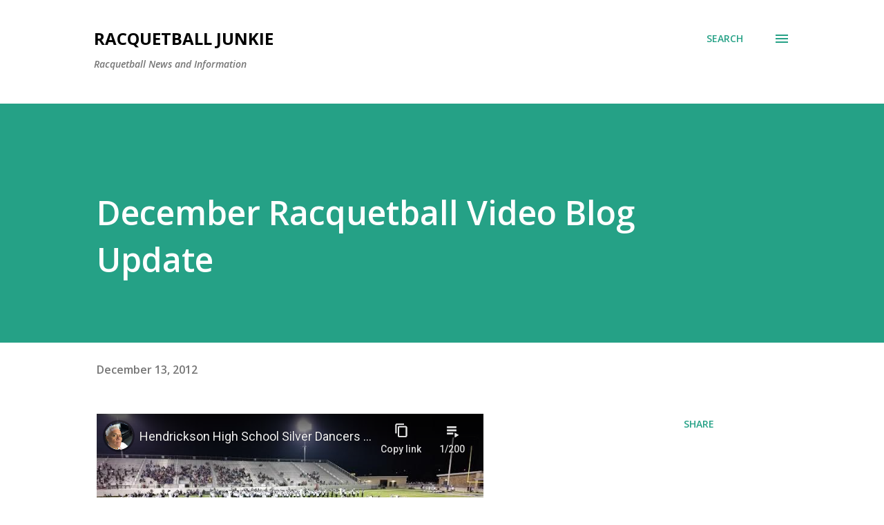

--- FILE ---
content_type: text/html; charset=utf-8
request_url: https://www.youtube-nocookie.com/embed/IpsBP_HClLk?list=UUgUtRbZP7ByUeFbVsrfiRbA&hl=en_US
body_size: 59142
content:
<!DOCTYPE html><html lang="en" dir="ltr" data-cast-api-enabled="true"><head><meta name="viewport" content="width=device-width, initial-scale=1"><script nonce="6hhG6xsxZ0jsGV-7FHLTeA">if ('undefined' == typeof Symbol || 'undefined' == typeof Symbol.iterator) {delete Array.prototype.entries;}</script><style name="www-roboto" nonce="ME9jd_NWwukI2XanhcVwRA">@font-face{font-family:'Roboto';font-style:normal;font-weight:400;font-stretch:100%;src:url(//fonts.gstatic.com/s/roboto/v48/KFO7CnqEu92Fr1ME7kSn66aGLdTylUAMa3GUBHMdazTgWw.woff2)format('woff2');unicode-range:U+0460-052F,U+1C80-1C8A,U+20B4,U+2DE0-2DFF,U+A640-A69F,U+FE2E-FE2F;}@font-face{font-family:'Roboto';font-style:normal;font-weight:400;font-stretch:100%;src:url(//fonts.gstatic.com/s/roboto/v48/KFO7CnqEu92Fr1ME7kSn66aGLdTylUAMa3iUBHMdazTgWw.woff2)format('woff2');unicode-range:U+0301,U+0400-045F,U+0490-0491,U+04B0-04B1,U+2116;}@font-face{font-family:'Roboto';font-style:normal;font-weight:400;font-stretch:100%;src:url(//fonts.gstatic.com/s/roboto/v48/KFO7CnqEu92Fr1ME7kSn66aGLdTylUAMa3CUBHMdazTgWw.woff2)format('woff2');unicode-range:U+1F00-1FFF;}@font-face{font-family:'Roboto';font-style:normal;font-weight:400;font-stretch:100%;src:url(//fonts.gstatic.com/s/roboto/v48/KFO7CnqEu92Fr1ME7kSn66aGLdTylUAMa3-UBHMdazTgWw.woff2)format('woff2');unicode-range:U+0370-0377,U+037A-037F,U+0384-038A,U+038C,U+038E-03A1,U+03A3-03FF;}@font-face{font-family:'Roboto';font-style:normal;font-weight:400;font-stretch:100%;src:url(//fonts.gstatic.com/s/roboto/v48/KFO7CnqEu92Fr1ME7kSn66aGLdTylUAMawCUBHMdazTgWw.woff2)format('woff2');unicode-range:U+0302-0303,U+0305,U+0307-0308,U+0310,U+0312,U+0315,U+031A,U+0326-0327,U+032C,U+032F-0330,U+0332-0333,U+0338,U+033A,U+0346,U+034D,U+0391-03A1,U+03A3-03A9,U+03B1-03C9,U+03D1,U+03D5-03D6,U+03F0-03F1,U+03F4-03F5,U+2016-2017,U+2034-2038,U+203C,U+2040,U+2043,U+2047,U+2050,U+2057,U+205F,U+2070-2071,U+2074-208E,U+2090-209C,U+20D0-20DC,U+20E1,U+20E5-20EF,U+2100-2112,U+2114-2115,U+2117-2121,U+2123-214F,U+2190,U+2192,U+2194-21AE,U+21B0-21E5,U+21F1-21F2,U+21F4-2211,U+2213-2214,U+2216-22FF,U+2308-230B,U+2310,U+2319,U+231C-2321,U+2336-237A,U+237C,U+2395,U+239B-23B7,U+23D0,U+23DC-23E1,U+2474-2475,U+25AF,U+25B3,U+25B7,U+25BD,U+25C1,U+25CA,U+25CC,U+25FB,U+266D-266F,U+27C0-27FF,U+2900-2AFF,U+2B0E-2B11,U+2B30-2B4C,U+2BFE,U+3030,U+FF5B,U+FF5D,U+1D400-1D7FF,U+1EE00-1EEFF;}@font-face{font-family:'Roboto';font-style:normal;font-weight:400;font-stretch:100%;src:url(//fonts.gstatic.com/s/roboto/v48/KFO7CnqEu92Fr1ME7kSn66aGLdTylUAMaxKUBHMdazTgWw.woff2)format('woff2');unicode-range:U+0001-000C,U+000E-001F,U+007F-009F,U+20DD-20E0,U+20E2-20E4,U+2150-218F,U+2190,U+2192,U+2194-2199,U+21AF,U+21E6-21F0,U+21F3,U+2218-2219,U+2299,U+22C4-22C6,U+2300-243F,U+2440-244A,U+2460-24FF,U+25A0-27BF,U+2800-28FF,U+2921-2922,U+2981,U+29BF,U+29EB,U+2B00-2BFF,U+4DC0-4DFF,U+FFF9-FFFB,U+10140-1018E,U+10190-1019C,U+101A0,U+101D0-101FD,U+102E0-102FB,U+10E60-10E7E,U+1D2C0-1D2D3,U+1D2E0-1D37F,U+1F000-1F0FF,U+1F100-1F1AD,U+1F1E6-1F1FF,U+1F30D-1F30F,U+1F315,U+1F31C,U+1F31E,U+1F320-1F32C,U+1F336,U+1F378,U+1F37D,U+1F382,U+1F393-1F39F,U+1F3A7-1F3A8,U+1F3AC-1F3AF,U+1F3C2,U+1F3C4-1F3C6,U+1F3CA-1F3CE,U+1F3D4-1F3E0,U+1F3ED,U+1F3F1-1F3F3,U+1F3F5-1F3F7,U+1F408,U+1F415,U+1F41F,U+1F426,U+1F43F,U+1F441-1F442,U+1F444,U+1F446-1F449,U+1F44C-1F44E,U+1F453,U+1F46A,U+1F47D,U+1F4A3,U+1F4B0,U+1F4B3,U+1F4B9,U+1F4BB,U+1F4BF,U+1F4C8-1F4CB,U+1F4D6,U+1F4DA,U+1F4DF,U+1F4E3-1F4E6,U+1F4EA-1F4ED,U+1F4F7,U+1F4F9-1F4FB,U+1F4FD-1F4FE,U+1F503,U+1F507-1F50B,U+1F50D,U+1F512-1F513,U+1F53E-1F54A,U+1F54F-1F5FA,U+1F610,U+1F650-1F67F,U+1F687,U+1F68D,U+1F691,U+1F694,U+1F698,U+1F6AD,U+1F6B2,U+1F6B9-1F6BA,U+1F6BC,U+1F6C6-1F6CF,U+1F6D3-1F6D7,U+1F6E0-1F6EA,U+1F6F0-1F6F3,U+1F6F7-1F6FC,U+1F700-1F7FF,U+1F800-1F80B,U+1F810-1F847,U+1F850-1F859,U+1F860-1F887,U+1F890-1F8AD,U+1F8B0-1F8BB,U+1F8C0-1F8C1,U+1F900-1F90B,U+1F93B,U+1F946,U+1F984,U+1F996,U+1F9E9,U+1FA00-1FA6F,U+1FA70-1FA7C,U+1FA80-1FA89,U+1FA8F-1FAC6,U+1FACE-1FADC,U+1FADF-1FAE9,U+1FAF0-1FAF8,U+1FB00-1FBFF;}@font-face{font-family:'Roboto';font-style:normal;font-weight:400;font-stretch:100%;src:url(//fonts.gstatic.com/s/roboto/v48/KFO7CnqEu92Fr1ME7kSn66aGLdTylUAMa3OUBHMdazTgWw.woff2)format('woff2');unicode-range:U+0102-0103,U+0110-0111,U+0128-0129,U+0168-0169,U+01A0-01A1,U+01AF-01B0,U+0300-0301,U+0303-0304,U+0308-0309,U+0323,U+0329,U+1EA0-1EF9,U+20AB;}@font-face{font-family:'Roboto';font-style:normal;font-weight:400;font-stretch:100%;src:url(//fonts.gstatic.com/s/roboto/v48/KFO7CnqEu92Fr1ME7kSn66aGLdTylUAMa3KUBHMdazTgWw.woff2)format('woff2');unicode-range:U+0100-02BA,U+02BD-02C5,U+02C7-02CC,U+02CE-02D7,U+02DD-02FF,U+0304,U+0308,U+0329,U+1D00-1DBF,U+1E00-1E9F,U+1EF2-1EFF,U+2020,U+20A0-20AB,U+20AD-20C0,U+2113,U+2C60-2C7F,U+A720-A7FF;}@font-face{font-family:'Roboto';font-style:normal;font-weight:400;font-stretch:100%;src:url(//fonts.gstatic.com/s/roboto/v48/KFO7CnqEu92Fr1ME7kSn66aGLdTylUAMa3yUBHMdazQ.woff2)format('woff2');unicode-range:U+0000-00FF,U+0131,U+0152-0153,U+02BB-02BC,U+02C6,U+02DA,U+02DC,U+0304,U+0308,U+0329,U+2000-206F,U+20AC,U+2122,U+2191,U+2193,U+2212,U+2215,U+FEFF,U+FFFD;}@font-face{font-family:'Roboto';font-style:normal;font-weight:500;font-stretch:100%;src:url(//fonts.gstatic.com/s/roboto/v48/KFO7CnqEu92Fr1ME7kSn66aGLdTylUAMa3GUBHMdazTgWw.woff2)format('woff2');unicode-range:U+0460-052F,U+1C80-1C8A,U+20B4,U+2DE0-2DFF,U+A640-A69F,U+FE2E-FE2F;}@font-face{font-family:'Roboto';font-style:normal;font-weight:500;font-stretch:100%;src:url(//fonts.gstatic.com/s/roboto/v48/KFO7CnqEu92Fr1ME7kSn66aGLdTylUAMa3iUBHMdazTgWw.woff2)format('woff2');unicode-range:U+0301,U+0400-045F,U+0490-0491,U+04B0-04B1,U+2116;}@font-face{font-family:'Roboto';font-style:normal;font-weight:500;font-stretch:100%;src:url(//fonts.gstatic.com/s/roboto/v48/KFO7CnqEu92Fr1ME7kSn66aGLdTylUAMa3CUBHMdazTgWw.woff2)format('woff2');unicode-range:U+1F00-1FFF;}@font-face{font-family:'Roboto';font-style:normal;font-weight:500;font-stretch:100%;src:url(//fonts.gstatic.com/s/roboto/v48/KFO7CnqEu92Fr1ME7kSn66aGLdTylUAMa3-UBHMdazTgWw.woff2)format('woff2');unicode-range:U+0370-0377,U+037A-037F,U+0384-038A,U+038C,U+038E-03A1,U+03A3-03FF;}@font-face{font-family:'Roboto';font-style:normal;font-weight:500;font-stretch:100%;src:url(//fonts.gstatic.com/s/roboto/v48/KFO7CnqEu92Fr1ME7kSn66aGLdTylUAMawCUBHMdazTgWw.woff2)format('woff2');unicode-range:U+0302-0303,U+0305,U+0307-0308,U+0310,U+0312,U+0315,U+031A,U+0326-0327,U+032C,U+032F-0330,U+0332-0333,U+0338,U+033A,U+0346,U+034D,U+0391-03A1,U+03A3-03A9,U+03B1-03C9,U+03D1,U+03D5-03D6,U+03F0-03F1,U+03F4-03F5,U+2016-2017,U+2034-2038,U+203C,U+2040,U+2043,U+2047,U+2050,U+2057,U+205F,U+2070-2071,U+2074-208E,U+2090-209C,U+20D0-20DC,U+20E1,U+20E5-20EF,U+2100-2112,U+2114-2115,U+2117-2121,U+2123-214F,U+2190,U+2192,U+2194-21AE,U+21B0-21E5,U+21F1-21F2,U+21F4-2211,U+2213-2214,U+2216-22FF,U+2308-230B,U+2310,U+2319,U+231C-2321,U+2336-237A,U+237C,U+2395,U+239B-23B7,U+23D0,U+23DC-23E1,U+2474-2475,U+25AF,U+25B3,U+25B7,U+25BD,U+25C1,U+25CA,U+25CC,U+25FB,U+266D-266F,U+27C0-27FF,U+2900-2AFF,U+2B0E-2B11,U+2B30-2B4C,U+2BFE,U+3030,U+FF5B,U+FF5D,U+1D400-1D7FF,U+1EE00-1EEFF;}@font-face{font-family:'Roboto';font-style:normal;font-weight:500;font-stretch:100%;src:url(//fonts.gstatic.com/s/roboto/v48/KFO7CnqEu92Fr1ME7kSn66aGLdTylUAMaxKUBHMdazTgWw.woff2)format('woff2');unicode-range:U+0001-000C,U+000E-001F,U+007F-009F,U+20DD-20E0,U+20E2-20E4,U+2150-218F,U+2190,U+2192,U+2194-2199,U+21AF,U+21E6-21F0,U+21F3,U+2218-2219,U+2299,U+22C4-22C6,U+2300-243F,U+2440-244A,U+2460-24FF,U+25A0-27BF,U+2800-28FF,U+2921-2922,U+2981,U+29BF,U+29EB,U+2B00-2BFF,U+4DC0-4DFF,U+FFF9-FFFB,U+10140-1018E,U+10190-1019C,U+101A0,U+101D0-101FD,U+102E0-102FB,U+10E60-10E7E,U+1D2C0-1D2D3,U+1D2E0-1D37F,U+1F000-1F0FF,U+1F100-1F1AD,U+1F1E6-1F1FF,U+1F30D-1F30F,U+1F315,U+1F31C,U+1F31E,U+1F320-1F32C,U+1F336,U+1F378,U+1F37D,U+1F382,U+1F393-1F39F,U+1F3A7-1F3A8,U+1F3AC-1F3AF,U+1F3C2,U+1F3C4-1F3C6,U+1F3CA-1F3CE,U+1F3D4-1F3E0,U+1F3ED,U+1F3F1-1F3F3,U+1F3F5-1F3F7,U+1F408,U+1F415,U+1F41F,U+1F426,U+1F43F,U+1F441-1F442,U+1F444,U+1F446-1F449,U+1F44C-1F44E,U+1F453,U+1F46A,U+1F47D,U+1F4A3,U+1F4B0,U+1F4B3,U+1F4B9,U+1F4BB,U+1F4BF,U+1F4C8-1F4CB,U+1F4D6,U+1F4DA,U+1F4DF,U+1F4E3-1F4E6,U+1F4EA-1F4ED,U+1F4F7,U+1F4F9-1F4FB,U+1F4FD-1F4FE,U+1F503,U+1F507-1F50B,U+1F50D,U+1F512-1F513,U+1F53E-1F54A,U+1F54F-1F5FA,U+1F610,U+1F650-1F67F,U+1F687,U+1F68D,U+1F691,U+1F694,U+1F698,U+1F6AD,U+1F6B2,U+1F6B9-1F6BA,U+1F6BC,U+1F6C6-1F6CF,U+1F6D3-1F6D7,U+1F6E0-1F6EA,U+1F6F0-1F6F3,U+1F6F7-1F6FC,U+1F700-1F7FF,U+1F800-1F80B,U+1F810-1F847,U+1F850-1F859,U+1F860-1F887,U+1F890-1F8AD,U+1F8B0-1F8BB,U+1F8C0-1F8C1,U+1F900-1F90B,U+1F93B,U+1F946,U+1F984,U+1F996,U+1F9E9,U+1FA00-1FA6F,U+1FA70-1FA7C,U+1FA80-1FA89,U+1FA8F-1FAC6,U+1FACE-1FADC,U+1FADF-1FAE9,U+1FAF0-1FAF8,U+1FB00-1FBFF;}@font-face{font-family:'Roboto';font-style:normal;font-weight:500;font-stretch:100%;src:url(//fonts.gstatic.com/s/roboto/v48/KFO7CnqEu92Fr1ME7kSn66aGLdTylUAMa3OUBHMdazTgWw.woff2)format('woff2');unicode-range:U+0102-0103,U+0110-0111,U+0128-0129,U+0168-0169,U+01A0-01A1,U+01AF-01B0,U+0300-0301,U+0303-0304,U+0308-0309,U+0323,U+0329,U+1EA0-1EF9,U+20AB;}@font-face{font-family:'Roboto';font-style:normal;font-weight:500;font-stretch:100%;src:url(//fonts.gstatic.com/s/roboto/v48/KFO7CnqEu92Fr1ME7kSn66aGLdTylUAMa3KUBHMdazTgWw.woff2)format('woff2');unicode-range:U+0100-02BA,U+02BD-02C5,U+02C7-02CC,U+02CE-02D7,U+02DD-02FF,U+0304,U+0308,U+0329,U+1D00-1DBF,U+1E00-1E9F,U+1EF2-1EFF,U+2020,U+20A0-20AB,U+20AD-20C0,U+2113,U+2C60-2C7F,U+A720-A7FF;}@font-face{font-family:'Roboto';font-style:normal;font-weight:500;font-stretch:100%;src:url(//fonts.gstatic.com/s/roboto/v48/KFO7CnqEu92Fr1ME7kSn66aGLdTylUAMa3yUBHMdazQ.woff2)format('woff2');unicode-range:U+0000-00FF,U+0131,U+0152-0153,U+02BB-02BC,U+02C6,U+02DA,U+02DC,U+0304,U+0308,U+0329,U+2000-206F,U+20AC,U+2122,U+2191,U+2193,U+2212,U+2215,U+FEFF,U+FFFD;}</style><script name="www-roboto" nonce="6hhG6xsxZ0jsGV-7FHLTeA">if (document.fonts && document.fonts.load) {document.fonts.load("400 10pt Roboto", "E"); document.fonts.load("500 10pt Roboto", "E");}</script><link rel="stylesheet" href="/s/player/b95b0e7a/www-player.css" name="www-player" nonce="ME9jd_NWwukI2XanhcVwRA"><style nonce="ME9jd_NWwukI2XanhcVwRA">html {overflow: hidden;}body {font: 12px Roboto, Arial, sans-serif; background-color: #000; color: #fff; height: 100%; width: 100%; overflow: hidden; position: absolute; margin: 0; padding: 0;}#player {width: 100%; height: 100%;}h1 {text-align: center; color: #fff;}h3 {margin-top: 6px; margin-bottom: 3px;}.player-unavailable {position: absolute; top: 0; left: 0; right: 0; bottom: 0; padding: 25px; font-size: 13px; background: url(/img/meh7.png) 50% 65% no-repeat;}.player-unavailable .message {text-align: left; margin: 0 -5px 15px; padding: 0 5px 14px; border-bottom: 1px solid #888; font-size: 19px; font-weight: normal;}.player-unavailable a {color: #167ac6; text-decoration: none;}</style><script nonce="6hhG6xsxZ0jsGV-7FHLTeA">var ytcsi={gt:function(n){n=(n||"")+"data_";return ytcsi[n]||(ytcsi[n]={tick:{},info:{},gel:{preLoggedGelInfos:[]}})},now:window.performance&&window.performance.timing&&window.performance.now&&window.performance.timing.navigationStart?function(){return window.performance.timing.navigationStart+window.performance.now()}:function(){return(new Date).getTime()},tick:function(l,t,n){var ticks=ytcsi.gt(n).tick;var v=t||ytcsi.now();if(ticks[l]){ticks["_"+l]=ticks["_"+l]||[ticks[l]];ticks["_"+l].push(v)}ticks[l]=
v},info:function(k,v,n){ytcsi.gt(n).info[k]=v},infoGel:function(p,n){ytcsi.gt(n).gel.preLoggedGelInfos.push(p)},setStart:function(t,n){ytcsi.tick("_start",t,n)}};
(function(w,d){function isGecko(){if(!w.navigator)return false;try{if(w.navigator.userAgentData&&w.navigator.userAgentData.brands&&w.navigator.userAgentData.brands.length){var brands=w.navigator.userAgentData.brands;var i=0;for(;i<brands.length;i++)if(brands[i]&&brands[i].brand==="Firefox")return true;return false}}catch(e){setTimeout(function(){throw e;})}if(!w.navigator.userAgent)return false;var ua=w.navigator.userAgent;return ua.indexOf("Gecko")>0&&ua.toLowerCase().indexOf("webkit")<0&&ua.indexOf("Edge")<
0&&ua.indexOf("Trident")<0&&ua.indexOf("MSIE")<0}ytcsi.setStart(w.performance?w.performance.timing.responseStart:null);var isPrerender=(d.visibilityState||d.webkitVisibilityState)=="prerender";var vName=!d.visibilityState&&d.webkitVisibilityState?"webkitvisibilitychange":"visibilitychange";if(isPrerender){var startTick=function(){ytcsi.setStart();d.removeEventListener(vName,startTick)};d.addEventListener(vName,startTick,false)}if(d.addEventListener)d.addEventListener(vName,function(){ytcsi.tick("vc")},
false);if(isGecko()){var isHidden=(d.visibilityState||d.webkitVisibilityState)=="hidden";if(isHidden)ytcsi.tick("vc")}var slt=function(el,t){setTimeout(function(){var n=ytcsi.now();el.loadTime=n;if(el.slt)el.slt()},t)};w.__ytRIL=function(el){if(!el.getAttribute("data-thumb"))if(w.requestAnimationFrame)w.requestAnimationFrame(function(){slt(el,0)});else slt(el,16)}})(window,document);
</script><script nonce="6hhG6xsxZ0jsGV-7FHLTeA">var ytcfg={d:function(){return window.yt&&yt.config_||ytcfg.data_||(ytcfg.data_={})},get:function(k,o){return k in ytcfg.d()?ytcfg.d()[k]:o},set:function(){var a=arguments;if(a.length>1)ytcfg.d()[a[0]]=a[1];else{var k;for(k in a[0])ytcfg.d()[k]=a[0][k]}}};
ytcfg.set({"CLIENT_CANARY_STATE":"none","DEVICE":"cbr\u003dChrome\u0026cbrand\u003dapple\u0026cbrver\u003d131.0.0.0\u0026ceng\u003dWebKit\u0026cengver\u003d537.36\u0026cos\u003dMacintosh\u0026cosver\u003d10_15_7\u0026cplatform\u003dDESKTOP","EVENT_ID":"_qpqadPhHZD5u_kPudm3qAI","EXPERIMENT_FLAGS":{"ab_det_apm":true,"ab_det_el_h":true,"ab_det_em_inj":true,"ab_fk_sk_cl":true,"ab_l_sig_st":true,"ab_l_sig_st_e":true,"action_companion_center_align_description":true,"allow_skip_networkless":true,"always_send_and_write":true,"att_web_record_metrics":true,"attmusi":true,"c3_enable_button_impression_logging":true,"c3_watch_page_component":true,"cancel_pending_navs":true,"clean_up_manual_attribution_header":true,"config_age_report_killswitch":true,"cow_optimize_idom_compat":true,"csi_config_handling_infra":true,"csi_on_gel":true,"delhi_mweb_colorful_sd":true,"delhi_mweb_colorful_sd_v2":true,"deprecate_csi_has_info":true,"deprecate_pair_servlet_enabled":true,"desktop_sparkles_light_cta_button":true,"disable_cached_masthead_data":true,"disable_child_node_auto_formatted_strings":true,"disable_enf_isd":true,"disable_log_to_visitor_layer":true,"disable_pacf_logging_for_memory_limited_tv":true,"embeds_enable_eid_enforcement_for_youtube":true,"embeds_enable_info_panel_dismissal":true,"embeds_enable_pfp_always_unbranded":true,"embeds_muted_autoplay_sound_fix":true,"embeds_serve_es6_client":true,"embeds_web_nwl_disable_nocookie":true,"embeds_web_updated_shorts_definition_fix":true,"enable_active_view_display_ad_renderer_web_home":true,"enable_ad_disclosure_banner_a11y_fix":true,"enable_chips_shelf_view_model_fully_reactive":true,"enable_client_creator_goal_ticker_bar_revamp":true,"enable_client_only_wiz_direct_reactions":true,"enable_client_sli_logging":true,"enable_client_streamz_web":true,"enable_client_ve_spec":true,"enable_cloud_save_error_popup_after_retry":true,"enable_cookie_reissue_iframe":true,"enable_dai_sdf_h5_preroll":true,"enable_datasync_id_header_in_web_vss_pings":true,"enable_default_mono_cta_migration_web_client":true,"enable_dma_post_enforcement":true,"enable_docked_chat_messages":true,"enable_entity_store_from_dependency_injection":true,"enable_inline_muted_playback_on_web_search":true,"enable_inline_muted_playback_on_web_search_for_vdc":true,"enable_inline_muted_playback_on_web_search_for_vdcb":true,"enable_is_mini_app_page_active_bugfix":true,"enable_live_overlay_feed_in_live_chat":true,"enable_logging_first_user_action_after_game_ready":true,"enable_ltc_param_fetch_from_innertube":true,"enable_masthead_mweb_padding_fix":true,"enable_menu_renderer_button_in_mweb_hclr":true,"enable_mini_app_command_handler_mweb_fix":true,"enable_mini_app_iframe_loaded_logging":true,"enable_mini_guide_downloads_item":true,"enable_mixed_direction_formatted_strings":true,"enable_mweb_livestream_ui_update":true,"enable_mweb_new_caption_language_picker":true,"enable_names_handles_account_switcher":true,"enable_network_request_logging_on_game_events":true,"enable_new_paid_product_placement":true,"enable_obtaining_ppn_query_param":true,"enable_open_in_new_tab_icon_for_short_dr_for_desktop_search":true,"enable_open_yt_content":true,"enable_origin_query_parameter_bugfix":true,"enable_pause_ads_on_ytv_html5":true,"enable_payments_purchase_manager":true,"enable_pdp_icon_prefetch":true,"enable_pl_r_si_fa":true,"enable_place_pivot_url":true,"enable_playable_a11y_label_with_badge_text":true,"enable_pv_screen_modern_text":true,"enable_removing_navbar_title_on_hashtag_page_mweb":true,"enable_resetting_scroll_position_on_flow_change":true,"enable_rta_manager":true,"enable_sdf_companion_h5":true,"enable_sdf_dai_h5_midroll":true,"enable_sdf_h5_endemic_mid_post_roll":true,"enable_sdf_on_h5_unplugged_vod_midroll":true,"enable_sdf_shorts_player_bytes_h5":true,"enable_sdk_performance_network_logging":true,"enable_sending_unwrapped_game_audio_as_serialized_metadata":true,"enable_sfv_effect_pivot_url":true,"enable_shorts_new_carousel":true,"enable_skip_ad_guidance_prompt":true,"enable_skippable_ads_for_unplugged_ad_pod":true,"enable_smearing_expansion_dai":true,"enable_third_party_info":true,"enable_time_out_messages":true,"enable_timeline_view_modern_transcript_fe":true,"enable_video_display_compact_button_group_for_desktop_search":true,"enable_watch_next_pause_autoplay_lact":true,"enable_web_home_top_landscape_image_layout_level_click":true,"enable_web_tiered_gel":true,"enable_window_constrained_buy_flow_dialog":true,"enable_wiz_queue_effect_and_on_init_initial_runs":true,"enable_ypc_spinners":true,"enable_yt_ata_iframe_authuser":true,"export_networkless_options":true,"export_player_version_to_ytconfig":true,"fill_single_video_with_notify_to_lasr":true,"fix_ad_miniplayer_controls_rendering":true,"fix_ads_tracking_for_swf_config_deprecation_mweb":true,"h5_companion_enable_adcpn_macro_substitution_for_click_pings":true,"h5_inplayer_enable_adcpn_macro_substitution_for_click_pings":true,"h5_reset_cache_and_filter_before_update_masthead":true,"hide_channel_creation_title_for_mweb":true,"high_ccv_client_side_caching_h5":true,"html5_log_trigger_events_with_debug_data":true,"html5_ssdai_enable_media_end_cue_range":true,"il_attach_cache_limit":true,"il_use_view_model_logging_context":true,"is_browser_support_for_webcam_streaming":true,"json_condensed_response":true,"kev_adb_pg":true,"kevlar_gel_error_routing":true,"kevlar_watch_cinematics":true,"live_chat_enable_controller_extraction":true,"live_chat_enable_rta_manager":true,"live_chat_increased_min_height":true,"log_click_with_layer_from_element_in_command_handler":true,"log_errors_through_nwl_on_retry":true,"mdx_enable_privacy_disclosure_ui":true,"mdx_load_cast_api_bootstrap_script":true,"medium_progress_bar_modification":true,"migrate_remaining_web_ad_badges_to_innertube":true,"mobile_account_menu_refresh":true,"mweb_a11y_enable_player_controls_invisible_toggle":true,"mweb_account_linking_noapp":true,"mweb_after_render_to_scheduler":true,"mweb_allow_modern_search_suggest_behavior":true,"mweb_animated_actions":true,"mweb_app_upsell_button_direct_to_app":true,"mweb_big_progress_bar":true,"mweb_c3_disable_carve_out":true,"mweb_c3_disable_carve_out_keep_external_links":true,"mweb_c3_enable_adaptive_signals":true,"mweb_c3_endscreen":true,"mweb_c3_endscreen_v2":true,"mweb_c3_library_page_enable_recent_shelf":true,"mweb_c3_remove_web_navigation_endpoint_data":true,"mweb_c3_use_canonical_from_player_response":true,"mweb_cinematic_watch":true,"mweb_command_handler":true,"mweb_delay_watch_initial_data":true,"mweb_disable_searchbar_scroll":true,"mweb_enable_fine_scrubbing_for_recs":true,"mweb_enable_keto_batch_player_fullscreen":true,"mweb_enable_keto_batch_player_progress_bar":true,"mweb_enable_keto_batch_player_tooltips":true,"mweb_enable_lockup_view_model_for_ucp":true,"mweb_enable_mix_panel_title_metadata":true,"mweb_enable_more_drawer":true,"mweb_enable_optional_fullscreen_landscape_locking":true,"mweb_enable_overlay_touch_manager":true,"mweb_enable_premium_carve_out_fix":true,"mweb_enable_refresh_detection":true,"mweb_enable_search_imp":true,"mweb_enable_sequence_signal":true,"mweb_enable_shorts_pivot_button":true,"mweb_enable_shorts_video_preload":true,"mweb_enable_skippables_on_jio_phone":true,"mweb_enable_storyboards":true,"mweb_enable_two_line_title_on_shorts":true,"mweb_enable_varispeed_controller":true,"mweb_enable_warm_channel_requests":true,"mweb_enable_watch_feed_infinite_scroll":true,"mweb_enable_wrapped_unplugged_pause_membership_dialog_renderer":true,"mweb_filter_video_format_in_webfe":true,"mweb_fix_livestream_seeking":true,"mweb_fix_monitor_visibility_after_render":true,"mweb_fix_section_list_continuation_item_renderers":true,"mweb_force_ios_fallback_to_native_control":true,"mweb_fp_auto_fullscreen":true,"mweb_fullscreen_controls":true,"mweb_fullscreen_controls_action_buttons":true,"mweb_fullscreen_watch_system":true,"mweb_home_reactive_shorts":true,"mweb_innertube_search_command":true,"mweb_lang_in_html":true,"mweb_like_button_synced_with_entities":true,"mweb_logo_use_home_page_ve":true,"mweb_module_decoration":true,"mweb_native_control_in_faux_fullscreen_shared":true,"mweb_panel_container_inert":true,"mweb_player_control_on_hover":true,"mweb_player_delhi_dtts":true,"mweb_player_settings_use_bottom_sheet":true,"mweb_player_show_previous_next_buttons_in_playlist":true,"mweb_player_skip_no_op_state_changes":true,"mweb_player_user_select_none":true,"mweb_playlist_engagement_panel":true,"mweb_progress_bar_seek_on_mouse_click":true,"mweb_pull_2_full":true,"mweb_pull_2_full_enable_touch_handlers":true,"mweb_schedule_warm_watch_response":true,"mweb_searchbox_legacy_navigation":true,"mweb_see_fewer_shorts":true,"mweb_sheets_ui_refresh":true,"mweb_shorts_comments_panel_id_change":true,"mweb_shorts_early_continuation":true,"mweb_show_ios_smart_banner":true,"mweb_use_server_url_on_startup":true,"mweb_watch_captions_enable_auto_translate":true,"mweb_watch_captions_set_default_size":true,"mweb_watch_stop_scheduler_on_player_response":true,"mweb_watchfeed_big_thumbnails":true,"mweb_yt_searchbox":true,"networkless_logging":true,"no_client_ve_attach_unless_shown":true,"nwl_send_from_memory_when_online":true,"pageid_as_header_web":true,"playback_settings_use_switch_menu":true,"player_controls_autonav_fix":true,"player_controls_skip_double_signal_update":true,"polymer_bad_build_labels":true,"polymer_verifiy_app_state":true,"qoe_send_and_write":true,"remove_masthead_channel_banner_on_refresh":true,"remove_slot_id_exited_trigger_for_dai_in_player_slot_expire":true,"replace_client_url_parsing_with_server_signal":true,"service_worker_enabled":true,"service_worker_push_enabled":true,"service_worker_push_home_page_prompt":true,"service_worker_push_watch_page_prompt":true,"shell_load_gcf":true,"shorten_initial_gel_batch_timeout":true,"should_use_yt_voice_endpoint_in_kaios":true,"skip_invalid_ytcsi_ticks":true,"skip_setting_info_in_csi_data_object":true,"smarter_ve_dedupping":true,"speedmaster_no_seek":true,"start_client_gcf_mweb":true,"stop_handling_click_for_non_rendering_overlay_layout":true,"suppress_error_204_logging":true,"synced_panel_scrolling_controller":true,"use_event_time_ms_header":true,"use_fifo_for_networkless":true,"use_player_abuse_bg_library":true,"use_request_time_ms_header":true,"use_session_based_sampling":true,"use_thumbnail_overlay_time_status_renderer_for_live_badge":true,"use_ts_visibilitylogger":true,"vss_final_ping_send_and_write":true,"vss_playback_use_send_and_write":true,"web_adaptive_repeat_ase":true,"web_always_load_chat_support":true,"web_animated_like":true,"web_api_url":true,"web_attributed_string_deep_equal_bugfix":true,"web_autonav_allow_off_by_default":true,"web_button_vm_refactor_disabled":true,"web_c3_log_app_init_finish":true,"web_csi_action_sampling_enabled":true,"web_dedupe_ve_grafting":true,"web_disable_backdrop_filter":true,"web_enable_ab_rsp_cl":true,"web_enable_course_icon_update":true,"web_enable_error_204":true,"web_enable_horizontal_video_attributes_section":true,"web_fix_segmented_like_dislike_undefined":true,"web_gcf_hashes_innertube":true,"web_gel_timeout_cap":true,"web_metadata_carousel_elref_bugfix":true,"web_parent_target_for_sheets":true,"web_persist_server_autonav_state_on_client":true,"web_playback_associated_log_ctt":true,"web_playback_associated_ve":true,"web_prefetch_preload_video":true,"web_progress_bar_draggable":true,"web_resizable_advertiser_banner_on_masthead_safari_fix":true,"web_scheduler_auto_init":true,"web_shorts_just_watched_on_channel_and_pivot_study":true,"web_shorts_just_watched_overlay":true,"web_shorts_pivot_button_view_model_reactive":true,"web_update_panel_visibility_logging_fix":true,"web_video_attribute_view_model_a11y_fix":true,"web_watch_controls_state_signals":true,"web_wiz_attributed_string":true,"web_yt_config_context":true,"webfe_mweb_watch_microdata":true,"webfe_watch_shorts_canonical_url_fix":true,"webpo_exit_on_net_err":true,"wiz_diff_overwritable":true,"wiz_memoize_stamper_items":true,"woffle_used_state_report":true,"wpo_gel_strz":true,"ytcp_paper_tooltip_use_scoped_owner_root":true,"ytidb_clear_embedded_player":true,"H5_async_logging_delay_ms":30000.0,"attention_logging_scroll_throttle":500.0,"autoplay_pause_by_lact_sampling_fraction":0.0,"cinematic_watch_effect_opacity":0.4,"log_window_onerror_fraction":0.1,"speedmaster_playback_rate":2.0,"tv_pacf_logging_sample_rate":0.01,"web_attention_logging_scroll_throttle":500.0,"web_load_prediction_threshold":0.1,"web_navigation_prediction_threshold":0.1,"web_pbj_log_warning_rate":0.0,"web_system_health_fraction":0.01,"ytidb_transaction_ended_event_rate_limit":0.02,"active_time_update_interval_ms":10000,"att_init_delay":500,"autoplay_pause_by_lact_sec":0,"botguard_async_snapshot_timeout_ms":3000,"check_navigator_accuracy_timeout_ms":0,"cinematic_watch_css_filter_blur_strength":40,"cinematic_watch_fade_out_duration":500,"close_webview_delay_ms":100,"cloud_save_game_data_rate_limit_ms":3000,"compression_disable_point":10,"custom_active_view_tos_timeout_ms":3600000,"embeds_widget_poll_interval_ms":0,"gel_min_batch_size":3,"gel_queue_timeout_max_ms":60000,"get_async_timeout_ms":60000,"hide_cta_for_home_web_video_ads_animate_in_time":2,"html5_byterate_soft_cap":0,"initial_gel_batch_timeout":2000,"max_body_size_to_compress":500000,"max_prefetch_window_sec_for_livestream_optimization":10,"min_prefetch_offset_sec_for_livestream_optimization":20,"mini_app_container_iframe_src_update_delay_ms":0,"multiple_preview_news_duration_time":11000,"mweb_c3_toast_duration_ms":5000,"mweb_deep_link_fallback_timeout_ms":10000,"mweb_delay_response_received_actions":100,"mweb_fp_dpad_rate_limit_ms":0,"mweb_fp_dpad_watch_title_clamp_lines":0,"mweb_history_manager_cache_size":100,"mweb_ios_fullscreen_playback_transition_delay_ms":500,"mweb_ios_fullscreen_system_pause_epilson_ms":0,"mweb_override_response_store_expiration_ms":0,"mweb_shorts_early_continuation_trigger_threshold":4,"mweb_w2w_max_age_seconds":0,"mweb_watch_captions_default_size":2,"neon_dark_launch_gradient_count":0,"network_polling_interval":30000,"play_click_interval_ms":30000,"play_ping_interval_ms":10000,"prefetch_comments_ms_after_video":0,"send_config_hash_timer":0,"service_worker_push_logged_out_prompt_watches":-1,"service_worker_push_prompt_cap":-1,"service_worker_push_prompt_delay_microseconds":3888000000000,"show_mini_app_ad_frequency_cap_ms":300000,"slow_compressions_before_abandon_count":4,"speedmaster_cancellation_movement_dp":10,"speedmaster_touch_activation_ms":500,"web_attention_logging_throttle":500,"web_foreground_heartbeat_interval_ms":28000,"web_gel_debounce_ms":10000,"web_logging_max_batch":100,"web_max_tracing_events":50,"web_tracing_session_replay":0,"wil_icon_max_concurrent_fetches":9999,"ytidb_remake_db_retries":3,"ytidb_reopen_db_retries":3,"WebClientReleaseProcessCritical__youtube_embeds_client_version_override":"","WebClientReleaseProcessCritical__youtube_embeds_web_client_version_override":"","WebClientReleaseProcessCritical__youtube_mweb_client_version_override":"","debug_forced_internalcountrycode":"","embeds_web_synth_ch_headers_banned_urls_regex":"","enable_web_media_service":"DISABLED","il_payload_scraping":"","live_chat_unicode_emoji_json_url":"https://www.gstatic.com/youtube/img/emojis/emojis-svg-9.json","mweb_deep_link_feature_tag_suffix":"11268432","mweb_enable_shorts_innertube_player_prefetch_trigger":"NONE","mweb_fp_dpad":"home,search,browse,channel,create_channel,experiments,settings,trending,oops,404,paid_memberships,sponsorship,premium,shorts","mweb_fp_dpad_linear_navigation":"","mweb_fp_dpad_linear_navigation_visitor":"","mweb_fp_dpad_visitor":"","mweb_preload_video_by_player_vars":"","mweb_sign_in_button_style":"STYLE_SUGGESTIVE_AVATAR","place_pivot_triggering_container_alternate":"","place_pivot_triggering_counterfactual_container_alternate":"","search_ui_mweb_searchbar_restyle":"DEFAULT","service_worker_push_force_notification_prompt_tag":"1","service_worker_scope":"/","suggest_exp_str":"","web_client_version_override":"","kevlar_command_handler_command_banlist":[],"mini_app_ids_without_game_ready":["UgkxHHtsak1SC8mRGHMZewc4HzeAY3yhPPmJ","Ugkx7OgzFqE6z_5Mtf4YsotGfQNII1DF_RBm"],"web_op_signal_type_banlist":[],"web_tracing_enabled_spans":["event","command"]},"GAPI_HINT_PARAMS":"m;/_/scs/abc-static/_/js/k\u003dgapi.gapi.en.FZb77tO2YW4.O/d\u003d1/rs\u003dAHpOoo8lqavmo6ayfVxZovyDiP6g3TOVSQ/m\u003d__features__","GAPI_HOST":"https://apis.google.com","GAPI_LOCALE":"en_US","GL":"US","HL":"en","HTML_DIR":"ltr","HTML_LANG":"en","INNERTUBE_API_KEY":"AIzaSyAO_FJ2SlqU8Q4STEHLGCilw_Y9_11qcW8","INNERTUBE_API_VERSION":"v1","INNERTUBE_CLIENT_NAME":"WEB_EMBEDDED_PLAYER","INNERTUBE_CLIENT_VERSION":"1.20260116.01.00","INNERTUBE_CONTEXT":{"client":{"hl":"en","gl":"US","remoteHost":"3.16.107.69","deviceMake":"Apple","deviceModel":"","visitorData":"[base64]%3D%3D","userAgent":"Mozilla/5.0 (Macintosh; Intel Mac OS X 10_15_7) AppleWebKit/537.36 (KHTML, like Gecko) Chrome/131.0.0.0 Safari/537.36; ClaudeBot/1.0; +claudebot@anthropic.com),gzip(gfe)","clientName":"WEB_EMBEDDED_PLAYER","clientVersion":"1.20260116.01.00","osName":"Macintosh","osVersion":"10_15_7","originalUrl":"https://www.youtube-nocookie.com/embed/IpsBP_HClLk?list\u003dUUgUtRbZP7ByUeFbVsrfiRbA\u0026hl\u003den_US","platform":"DESKTOP","clientFormFactor":"UNKNOWN_FORM_FACTOR","configInfo":{"appInstallData":"[base64]%3D%3D"},"browserName":"Chrome","browserVersion":"131.0.0.0","acceptHeader":"text/html,application/xhtml+xml,application/xml;q\u003d0.9,image/webp,image/apng,*/*;q\u003d0.8,application/signed-exchange;v\u003db3;q\u003d0.9","deviceExperimentId":"ChxOelU1TmpBM01UY3lPVFUwTkRRMU1USXdOZz09EP7VqssGGP7VqssG","rolloutToken":"CISph-TwktvmexDM4ab9_ZCSAxjM4ab9_ZCSAw%3D%3D"},"user":{"lockedSafetyMode":false},"request":{"useSsl":true},"clickTracking":{"clickTrackingParams":"IhMI09im/f2QkgMVkPwuCR257A0l"},"thirdParty":{"embeddedPlayerContext":{"embeddedPlayerEncryptedContext":"AD5ZzFTwVKuyQWAki4ySWYaSEeXbSi2ilt1j-hbd0FtEG7NQk40zykeTjFJa9KOa1QUJngUTtrkAZluLcAIOy0B0asJG2mEh1v8Q0h-kLyJjgIENClPJ3RtcHuHBPd_q4nA31A8KsBti8hgn8esWslPF7zSgdAVpiKAoAvTqZ8qmxN-LdWQhIg96wmBwjyZ_6QBTpf0","ancestorOriginsSupported":false}}},"INNERTUBE_CONTEXT_CLIENT_NAME":56,"INNERTUBE_CONTEXT_CLIENT_VERSION":"1.20260116.01.00","INNERTUBE_CONTEXT_GL":"US","INNERTUBE_CONTEXT_HL":"en","LATEST_ECATCHER_SERVICE_TRACKING_PARAMS":{"client.name":"WEB_EMBEDDED_PLAYER","client.jsfeat":"2021"},"LOGGED_IN":false,"PAGE_BUILD_LABEL":"youtube.embeds.web_20260116_01_RC00","PAGE_CL":856990104,"SERVER_NAME":"WebFE","VISITOR_DATA":"[base64]%3D%3D","WEB_PLAYER_CONTEXT_CONFIGS":{"WEB_PLAYER_CONTEXT_CONFIG_ID_EMBEDDED_PLAYER":{"rootElementId":"movie_player","jsUrl":"/s/player/b95b0e7a/player_ias.vflset/en_US/base.js","cssUrl":"/s/player/b95b0e7a/www-player.css","contextId":"WEB_PLAYER_CONTEXT_CONFIG_ID_EMBEDDED_PLAYER","eventLabel":"embedded","contentRegion":"US","hl":"en_US","hostLanguage":"en","innertubeApiKey":"AIzaSyAO_FJ2SlqU8Q4STEHLGCilw_Y9_11qcW8","innertubeApiVersion":"v1","innertubeContextClientVersion":"1.20260116.01.00","device":{"brand":"apple","model":"","browser":"Chrome","browserVersion":"131.0.0.0","os":"Macintosh","osVersion":"10_15_7","platform":"DESKTOP","interfaceName":"WEB_EMBEDDED_PLAYER","interfaceVersion":"1.20260116.01.00"},"serializedExperimentIds":"24004644,51010235,51063643,51098299,51204329,51222973,51340662,51349914,51353393,51366423,51372681,51389629,51404808,51404810,51484222,51490331,51500051,51505436,51530495,51534669,51557843,51560386,51565116,51566373,51578633,51583566,51583821,51585555,51586118,51605258,51605395,51609830,51611457,51615067,51620867,51621065,51622845,51626155,51632249,51637029,51638932,51639092,51648336,51656216,51666850,51668378,51672162,51678131,51681662,51683502,51684302,51684306,51691028,51691589,51692847,51693511,51696107,51696619,51697032,51700777,51704637,51705183,51705185,51709243,51711227,51711298,51712601,51713237,51714463,51717474,51719411,51719628,51735452,51738919,51740459,51741219,51742830,51742877,51744563","serializedExperimentFlags":"H5_async_logging_delay_ms\u003d30000.0\u0026PlayerWeb__h5_enable_advisory_rating_restrictions\u003dtrue\u0026a11y_h5_associate_survey_question\u003dtrue\u0026ab_det_apm\u003dtrue\u0026ab_det_el_h\u003dtrue\u0026ab_det_em_inj\u003dtrue\u0026ab_fk_sk_cl\u003dtrue\u0026ab_l_sig_st\u003dtrue\u0026ab_l_sig_st_e\u003dtrue\u0026action_companion_center_align_description\u003dtrue\u0026ad_pod_disable_companion_persist_ads_quality\u003dtrue\u0026add_stmp_logs_for_voice_boost\u003dtrue\u0026allow_autohide_on_paused_videos\u003dtrue\u0026allow_drm_override\u003dtrue\u0026allow_live_autoplay\u003dtrue\u0026allow_poltergust_autoplay\u003dtrue\u0026allow_skip_networkless\u003dtrue\u0026allow_vp9_1080p_mq_enc\u003dtrue\u0026always_cache_redirect_endpoint\u003dtrue\u0026always_send_and_write\u003dtrue\u0026annotation_module_vast_cards_load_logging_fraction\u003d0.0\u0026assign_drm_family_by_format\u003dtrue\u0026att_web_record_metrics\u003dtrue\u0026attention_logging_scroll_throttle\u003d500.0\u0026attmusi\u003dtrue\u0026autoplay_time\u003d10000\u0026autoplay_time_for_fullscreen\u003d-1\u0026autoplay_time_for_music_content\u003d-1\u0026bg_vm_reinit_threshold\u003d7200000\u0026blocked_packages_for_sps\u003d[]\u0026botguard_async_snapshot_timeout_ms\u003d3000\u0026captions_url_add_ei\u003dtrue\u0026check_navigator_accuracy_timeout_ms\u003d0\u0026clean_up_manual_attribution_header\u003dtrue\u0026compression_disable_point\u003d10\u0026cow_optimize_idom_compat\u003dtrue\u0026csi_config_handling_infra\u003dtrue\u0026csi_on_gel\u003dtrue\u0026custom_active_view_tos_timeout_ms\u003d3600000\u0026dash_manifest_version\u003d5\u0026debug_bandaid_hostname\u003d\u0026debug_bandaid_port\u003d0\u0026debug_sherlog_username\u003d\u0026delhi_modern_player_default_thumbnail_percentage\u003d0.0\u0026delhi_modern_player_faster_autohide_delay_ms\u003d2000\u0026delhi_modern_player_pause_thumbnail_percentage\u003d0.6\u0026delhi_modern_web_player_blending_mode\u003d\u0026delhi_modern_web_player_disable_frosted_glass\u003dtrue\u0026delhi_modern_web_player_horizontal_volume_controls\u003dtrue\u0026delhi_modern_web_player_lhs_volume_controls\u003dtrue\u0026delhi_modern_web_player_responsive_compact_controls_threshold\u003d0\u0026deprecate_22\u003dtrue\u0026deprecate_csi_has_info\u003dtrue\u0026deprecate_delay_ping\u003dtrue\u0026deprecate_pair_servlet_enabled\u003dtrue\u0026desktop_sparkles_light_cta_button\u003dtrue\u0026disable_av1_setting\u003dtrue\u0026disable_branding_context\u003dtrue\u0026disable_cached_masthead_data\u003dtrue\u0026disable_channel_id_check_for_suspended_channels\u003dtrue\u0026disable_child_node_auto_formatted_strings\u003dtrue\u0026disable_enf_isd\u003dtrue\u0026disable_lifa_for_supex_users\u003dtrue\u0026disable_log_to_visitor_layer\u003dtrue\u0026disable_mdx_connection_in_mdx_module_for_music_web\u003dtrue\u0026disable_pacf_logging_for_memory_limited_tv\u003dtrue\u0026disable_reduced_fullscreen_autoplay_countdown_for_minors\u003dtrue\u0026disable_reel_item_watch_format_filtering\u003dtrue\u0026disable_threegpp_progressive_formats\u003dtrue\u0026disable_touch_events_on_skip_button\u003dtrue\u0026edge_encryption_fill_primary_key_version\u003dtrue\u0026embeds_enable_info_panel_dismissal\u003dtrue\u0026embeds_enable_move_set_center_crop_to_public\u003dtrue\u0026embeds_enable_per_video_embed_config\u003dtrue\u0026embeds_enable_pfp_always_unbranded\u003dtrue\u0026embeds_web_lite_mode\u003d1\u0026embeds_web_nwl_disable_nocookie\u003dtrue\u0026embeds_web_synth_ch_headers_banned_urls_regex\u003d\u0026enable_active_view_display_ad_renderer_web_home\u003dtrue\u0026enable_active_view_lr_shorts_video\u003dtrue\u0026enable_active_view_web_shorts_video\u003dtrue\u0026enable_ad_cpn_macro_substitution_for_click_pings\u003dtrue\u0026enable_ad_disclosure_banner_a11y_fix\u003dtrue\u0026enable_app_promo_endcap_eml_on_tablet\u003dtrue\u0026enable_batched_cross_device_pings_in_gel_fanout\u003dtrue\u0026enable_cast_for_web_unplugged\u003dtrue\u0026enable_cast_on_music_web\u003dtrue\u0026enable_cipher_for_manifest_urls\u003dtrue\u0026enable_cleanup_masthead_autoplay_hack_fix\u003dtrue\u0026enable_client_creator_goal_ticker_bar_revamp\u003dtrue\u0026enable_client_only_wiz_direct_reactions\u003dtrue\u0026enable_client_page_id_header_for_first_party_pings\u003dtrue\u0026enable_client_sli_logging\u003dtrue\u0026enable_client_ve_spec\u003dtrue\u0026enable_cookie_reissue_iframe\u003dtrue\u0026enable_cta_banner_on_unplugged_lr\u003dtrue\u0026enable_custom_playhead_parsing\u003dtrue\u0026enable_dai_sdf_h5_preroll\u003dtrue\u0026enable_datasync_id_header_in_web_vss_pings\u003dtrue\u0026enable_default_mono_cta_migration_web_client\u003dtrue\u0026enable_dsa_ad_badge_for_action_endcap_on_android\u003dtrue\u0026enable_dsa_ad_badge_for_action_endcap_on_ios\u003dtrue\u0026enable_entity_store_from_dependency_injection\u003dtrue\u0026enable_error_corrections_infocard_web_client\u003dtrue\u0026enable_error_corrections_infocards_icon_web\u003dtrue\u0026enable_inline_muted_playback_on_web_search\u003dtrue\u0026enable_inline_muted_playback_on_web_search_for_vdc\u003dtrue\u0026enable_inline_muted_playback_on_web_search_for_vdcb\u003dtrue\u0026enable_kabuki_comments_on_shorts\u003ddisabled\u0026enable_live_overlay_feed_in_live_chat\u003dtrue\u0026enable_ltc_param_fetch_from_innertube\u003dtrue\u0026enable_mixed_direction_formatted_strings\u003dtrue\u0026enable_modern_skip_button_on_web\u003dtrue\u0026enable_mweb_livestream_ui_update\u003dtrue\u0026enable_new_paid_product_placement\u003dtrue\u0026enable_open_in_new_tab_icon_for_short_dr_for_desktop_search\u003dtrue\u0026enable_out_of_stock_text_all_surfaces\u003dtrue\u0026enable_paid_content_overlay_bugfix\u003dtrue\u0026enable_pause_ads_on_ytv_html5\u003dtrue\u0026enable_pl_r_si_fa\u003dtrue\u0026enable_policy_based_hqa_filter_in_watch_server\u003dtrue\u0026enable_progres_commands_lr_feeds\u003dtrue\u0026enable_publishing_region_param_in_sus\u003dtrue\u0026enable_pv_screen_modern_text\u003dtrue\u0026enable_rpr_token_on_ltl_lookup\u003dtrue\u0026enable_sdf_companion_h5\u003dtrue\u0026enable_sdf_dai_h5_midroll\u003dtrue\u0026enable_sdf_h5_endemic_mid_post_roll\u003dtrue\u0026enable_sdf_on_h5_unplugged_vod_midroll\u003dtrue\u0026enable_sdf_shorts_player_bytes_h5\u003dtrue\u0026enable_server_driven_abr\u003dtrue\u0026enable_server_driven_abr_for_backgroundable\u003dtrue\u0026enable_server_driven_abr_url_generation\u003dtrue\u0026enable_server_driven_readahead\u003dtrue\u0026enable_skip_ad_guidance_prompt\u003dtrue\u0026enable_skip_to_next_messaging\u003dtrue\u0026enable_skippable_ads_for_unplugged_ad_pod\u003dtrue\u0026enable_smart_skip_player_controls_shown_on_web\u003dtrue\u0026enable_smart_skip_player_controls_shown_on_web_increased_triggering_sensitivity\u003dtrue\u0026enable_smart_skip_speedmaster_on_web\u003dtrue\u0026enable_smearing_expansion_dai\u003dtrue\u0026enable_split_screen_ad_baseline_experience_endemic_live_h5\u003dtrue\u0026enable_third_party_info\u003dtrue\u0026enable_to_call_playready_backend_directly\u003dtrue\u0026enable_unified_action_endcap_on_web\u003dtrue\u0026enable_video_display_compact_button_group_for_desktop_search\u003dtrue\u0026enable_voice_boost_feature\u003dtrue\u0026enable_vp9_appletv5_on_server\u003dtrue\u0026enable_watch_server_rejected_formats_logging\u003dtrue\u0026enable_web_home_top_landscape_image_layout_level_click\u003dtrue\u0026enable_web_media_session_metadata_fix\u003dtrue\u0026enable_web_premium_varispeed_upsell\u003dtrue\u0026enable_web_tiered_gel\u003dtrue\u0026enable_wiz_queue_effect_and_on_init_initial_runs\u003dtrue\u0026enable_yt_ata_iframe_authuser\u003dtrue\u0026enable_ytv_csdai_vp9\u003dtrue\u0026export_networkless_options\u003dtrue\u0026export_player_version_to_ytconfig\u003dtrue\u0026fill_live_request_config_in_ustreamer_config\u003dtrue\u0026fill_single_video_with_notify_to_lasr\u003dtrue\u0026filter_vb_without_non_vb_equivalents\u003dtrue\u0026filter_vp9_for_live_dai\u003dtrue\u0026fix_ad_miniplayer_controls_rendering\u003dtrue\u0026fix_ads_tracking_for_swf_config_deprecation_mweb\u003dtrue\u0026fix_h5_toggle_button_a11y\u003dtrue\u0026fix_survey_color_contrast_on_destop\u003dtrue\u0026fix_toggle_button_role_for_ad_components\u003dtrue\u0026fresca_polling_delay_override\u003d0\u0026gab_return_sabr_ssdai_config\u003dtrue\u0026gel_min_batch_size\u003d3\u0026gel_queue_timeout_max_ms\u003d60000\u0026gvi_channel_client_screen\u003dtrue\u0026h5_companion_enable_adcpn_macro_substitution_for_click_pings\u003dtrue\u0026h5_enable_ad_mbs\u003dtrue\u0026h5_inplayer_enable_adcpn_macro_substitution_for_click_pings\u003dtrue\u0026h5_reset_cache_and_filter_before_update_masthead\u003dtrue\u0026heatseeker_decoration_threshold\u003d0.0\u0026hfr_dropped_framerate_fallback_threshold\u003d0\u0026hide_cta_for_home_web_video_ads_animate_in_time\u003d2\u0026high_ccv_client_side_caching_h5\u003dtrue\u0026hls_use_new_codecs_string_api\u003dtrue\u0026html5_ad_timeout_ms\u003d0\u0026html5_adaptation_step_count\u003d0\u0026html5_ads_preroll_lock_timeout_delay_ms\u003d15000\u0026html5_allow_multiview_tile_preload\u003dtrue\u0026html5_allow_video_keyframe_without_audio\u003dtrue\u0026html5_apply_min_failures\u003dtrue\u0026html5_apply_start_time_within_ads_for_ssdai_transitions\u003dtrue\u0026html5_atr_disable_force_fallback\u003dtrue\u0026html5_att_playback_timeout_ms\u003d30000\u0026html5_attach_num_random_bytes_to_bandaid\u003d0\u0026html5_attach_po_token_to_bandaid\u003dtrue\u0026html5_autonav_cap_idle_secs\u003d0\u0026html5_autonav_quality_cap\u003d720\u0026html5_autoplay_default_quality_cap\u003d0\u0026html5_auxiliary_estimate_weight\u003d0.0\u0026html5_av1_ordinal_cap\u003d0\u0026html5_bandaid_attach_content_po_token\u003dtrue\u0026html5_block_pip_safari_delay\u003d0\u0026html5_bypass_contention_secs\u003d0.0\u0026html5_byterate_soft_cap\u003d0\u0026html5_check_for_idle_network_interval_ms\u003d-1\u0026html5_chipset_soft_cap\u003d8192\u0026html5_consume_all_buffered_bytes_one_poll\u003dtrue\u0026html5_continuous_goodput_probe_interval_ms\u003d0\u0026html5_d6de4_cloud_project_number\u003d868618676952\u0026html5_d6de4_defer_timeout_ms\u003d0\u0026html5_debug_data_log_probability\u003d0.0\u0026html5_decode_to_texture_cap\u003dtrue\u0026html5_default_ad_gain\u003d0.5\u0026html5_default_av1_threshold\u003d0\u0026html5_default_quality_cap\u003d0\u0026html5_defer_fetch_att_ms\u003d0\u0026html5_delayed_retry_count\u003d1\u0026html5_delayed_retry_delay_ms\u003d5000\u0026html5_deprecate_adservice\u003dtrue\u0026html5_deprecate_manifestful_fallback\u003dtrue\u0026html5_deprecate_video_tag_pool\u003dtrue\u0026html5_desktop_vr180_allow_panning\u003dtrue\u0026html5_df_downgrade_thresh\u003d0.6\u0026html5_disable_loop_range_for_shorts_ads\u003dtrue\u0026html5_disable_move_pssh_to_moov\u003dtrue\u0026html5_disable_non_contiguous\u003dtrue\u0026html5_disable_ustreamer_constraint_for_sabr\u003dtrue\u0026html5_disable_web_safari_dai\u003dtrue\u0026html5_displayed_frame_rate_downgrade_threshold\u003d45\u0026html5_drm_byterate_soft_cap\u003d0\u0026html5_drm_check_all_key_error_states\u003dtrue\u0026html5_drm_cpi_license_key\u003dtrue\u0026html5_drm_live_byterate_soft_cap\u003d0\u0026html5_early_media_for_sharper_shorts\u003dtrue\u0026html5_enable_ac3\u003dtrue\u0026html5_enable_audio_track_stickiness\u003dtrue\u0026html5_enable_audio_track_stickiness_phase_two\u003dtrue\u0026html5_enable_caption_changes_for_mosaic\u003dtrue\u0026html5_enable_composite_embargo\u003dtrue\u0026html5_enable_d6de4\u003dtrue\u0026html5_enable_d6de4_cold_start_and_error\u003dtrue\u0026html5_enable_d6de4_idle_priority_job\u003dtrue\u0026html5_enable_drc\u003dtrue\u0026html5_enable_drc_toggle_api\u003dtrue\u0026html5_enable_eac3\u003dtrue\u0026html5_enable_embedded_player_visibility_signals\u003dtrue\u0026html5_enable_oduc\u003dtrue\u0026html5_enable_sabr_from_watch_server\u003dtrue\u0026html5_enable_sabr_host_fallback\u003dtrue\u0026html5_enable_server_driven_request_cancellation\u003dtrue\u0026html5_enable_sps_retry_backoff_metadata_requests\u003dtrue\u0026html5_enable_ssdai_transition_with_only_enter_cuerange\u003dtrue\u0026html5_enable_triggering_cuepoint_for_slot\u003dtrue\u0026html5_enable_tvos_dash\u003dtrue\u0026html5_enable_tvos_encrypted_vp9\u003dtrue\u0026html5_enable_widevine_for_alc\u003dtrue\u0026html5_enable_widevine_for_fast_linear\u003dtrue\u0026html5_encourage_array_coalescing\u003dtrue\u0026html5_fill_default_mosaic_audio_track_id\u003dtrue\u0026html5_fix_multi_audio_offline_playback\u003dtrue\u0026html5_fixed_media_duration_for_request\u003d0\u0026html5_force_sabr_from_watch_server_for_dfss\u003dtrue\u0026html5_forward_click_tracking_params_on_reload\u003dtrue\u0026html5_gapless_ad_autoplay_on_video_to_ad_only\u003dtrue\u0026html5_gapless_ended_transition_buffer_ms\u003d200\u0026html5_gapless_handoff_close_end_long_rebuffer_cfl\u003dtrue\u0026html5_gapless_handoff_close_end_long_rebuffer_delay_ms\u003d0\u0026html5_gapless_loop_seek_offset_in_milli\u003d0\u0026html5_gapless_slow_seek_cfl\u003dtrue\u0026html5_gapless_slow_seek_delay_ms\u003d0\u0026html5_gapless_slow_start_delay_ms\u003d0\u0026html5_generate_content_po_token\u003dtrue\u0026html5_generate_session_po_token\u003dtrue\u0026html5_gl_fps_threshold\u003d0\u0026html5_hard_cap_max_vertical_resolution_for_shorts\u003d0\u0026html5_hdcp_probing_stream_url\u003d\u0026html5_head_miss_secs\u003d0.0\u0026html5_hfr_quality_cap\u003d0\u0026html5_high_res_logging_percent\u003d0.01\u0026html5_hopeless_secs\u003d0\u0026html5_huli_ssdai_use_playback_state\u003dtrue\u0026html5_idle_rate_limit_ms\u003d0\u0026html5_ignore_sabrseek_during_adskip\u003dtrue\u0026html5_innertube_heartbeats_for_fairplay\u003dtrue\u0026html5_innertube_heartbeats_for_playready\u003dtrue\u0026html5_innertube_heartbeats_for_widevine\u003dtrue\u0026html5_jumbo_mobile_subsegment_readahead_target\u003d3.0\u0026html5_jumbo_ull_nonstreaming_mffa_ms\u003d4000\u0026html5_jumbo_ull_subsegment_readahead_target\u003d1.3\u0026html5_kabuki_drm_live_51_default_off\u003dtrue\u0026html5_license_constraint_delay\u003d5000\u0026html5_live_abr_head_miss_fraction\u003d0.0\u0026html5_live_abr_repredict_fraction\u003d0.0\u0026html5_live_chunk_readahead_proxima_override\u003d0\u0026html5_live_low_latency_bandwidth_window\u003d0.0\u0026html5_live_normal_latency_bandwidth_window\u003d0.0\u0026html5_live_quality_cap\u003d0\u0026html5_live_ultra_low_latency_bandwidth_window\u003d0.0\u0026html5_liveness_drift_chunk_override\u003d0\u0026html5_liveness_drift_proxima_override\u003d0\u0026html5_log_audio_abr\u003dtrue\u0026html5_log_experiment_id_from_player_response_to_ctmp\u003d\u0026html5_log_first_ssdai_requests_killswitch\u003dtrue\u0026html5_log_rebuffer_events\u003d5\u0026html5_log_trigger_events_with_debug_data\u003dtrue\u0026html5_log_vss_extra_lr_cparams_freq\u003d\u0026html5_long_rebuffer_jiggle_cmt_delay_ms\u003d0\u0026html5_long_rebuffer_threshold_ms\u003d30000\u0026html5_manifestless_unplugged\u003dtrue\u0026html5_manifestless_vp9_otf\u003dtrue\u0026html5_max_buffer_health_for_downgrade_prop\u003d0.0\u0026html5_max_buffer_health_for_downgrade_secs\u003d0.0\u0026html5_max_byterate\u003d0\u0026html5_max_discontinuity_rewrite_count\u003d0\u0026html5_max_drift_per_track_secs\u003d0.0\u0026html5_max_headm_for_streaming_xhr\u003d0\u0026html5_max_live_dvr_window_plus_margin_secs\u003d46800.0\u0026html5_max_quality_sel_upgrade\u003d0\u0026html5_max_redirect_response_length\u003d8192\u0026html5_max_selectable_quality_ordinal\u003d0\u0026html5_max_vertical_resolution\u003d0\u0026html5_maximum_readahead_seconds\u003d0.0\u0026html5_media_fullscreen\u003dtrue\u0026html5_media_time_weight_prop\u003d0.0\u0026html5_min_failures_to_delay_retry\u003d3\u0026html5_min_media_duration_for_append_prop\u003d0.0\u0026html5_min_media_duration_for_cabr_slice\u003d0.01\u0026html5_min_playback_advance_for_steady_state_secs\u003d0\u0026html5_min_quality_ordinal\u003d0\u0026html5_min_readbehind_cap_secs\u003d60\u0026html5_min_readbehind_secs\u003d0\u0026html5_min_seconds_between_format_selections\u003d0.0\u0026html5_min_selectable_quality_ordinal\u003d0\u0026html5_min_startup_buffered_media_duration_for_live_secs\u003d0.0\u0026html5_min_startup_buffered_media_duration_secs\u003d1.2\u0026html5_min_startup_duration_live_secs\u003d0.25\u0026html5_min_underrun_buffered_pre_steady_state_ms\u003d0\u0026html5_min_upgrade_health_secs\u003d0.0\u0026html5_minimum_readahead_seconds\u003d0.0\u0026html5_mock_content_binding_for_session_token\u003d\u0026html5_move_disable_airplay\u003dtrue\u0026html5_no_placeholder_rollbacks\u003dtrue\u0026html5_non_onesie_attach_po_token\u003dtrue\u0026html5_offline_download_timeout_retry_limit\u003d4\u0026html5_offline_failure_retry_limit\u003d2\u0026html5_offline_playback_position_sync\u003dtrue\u0026html5_offline_prevent_redownload_downloaded_video\u003dtrue\u0026html5_onesie_check_timeout\u003dtrue\u0026html5_onesie_defer_content_loader_ms\u003d0\u0026html5_onesie_live_ttl_secs\u003d8\u0026html5_onesie_prewarm_interval_ms\u003d0\u0026html5_onesie_prewarm_max_lact_ms\u003d0\u0026html5_onesie_redirector_timeout_ms\u003d0\u0026html5_onesie_use_signed_onesie_ustreamer_config\u003dtrue\u0026html5_override_micro_discontinuities_threshold_ms\u003d-1\u0026html5_paced_poll_min_health_ms\u003d0\u0026html5_paced_poll_ms\u003d0\u0026html5_pause_on_nonforeground_platform_errors\u003dtrue\u0026html5_peak_shave\u003dtrue\u0026html5_perf_cap_override_sticky\u003dtrue\u0026html5_performance_cap_floor\u003d360\u0026html5_perserve_av1_perf_cap\u003dtrue\u0026html5_picture_in_picture_logging_onresize_ratio\u003d0.0\u0026html5_platform_max_buffer_health_oversend_duration_secs\u003d0.0\u0026html5_platform_minimum_readahead_seconds\u003d0.0\u0026html5_platform_whitelisted_for_frame_accurate_seeks\u003dtrue\u0026html5_player_att_initial_delay_ms\u003d3000\u0026html5_player_att_retry_delay_ms\u003d1500\u0026html5_player_autonav_logging\u003dtrue\u0026html5_player_dynamic_bottom_gradient\u003dtrue\u0026html5_player_min_build_cl\u003d-1\u0026html5_player_preload_ad_fix\u003dtrue\u0026html5_post_interrupt_readahead\u003d20\u0026html5_prefer_language_over_codec\u003dtrue\u0026html5_prefer_server_bwe3\u003dtrue\u0026html5_preload_wait_time_secs\u003d0.0\u0026html5_probe_primary_delay_base_ms\u003d0\u0026html5_process_all_encrypted_events\u003dtrue\u0026html5_publish_all_cuepoints\u003dtrue\u0026html5_qoe_proto_mock_length\u003d0\u0026html5_query_sw_secure_crypto_for_android\u003dtrue\u0026html5_random_playback_cap\u003d0\u0026html5_record_is_offline_on_playback_attempt_start\u003dtrue\u0026html5_record_ump_timing\u003dtrue\u0026html5_reload_by_kabuki_app\u003dtrue\u0026html5_remove_command_triggered_companions\u003dtrue\u0026html5_remove_not_servable_check_killswitch\u003dtrue\u0026html5_report_fatal_drm_restricted_error_killswitch\u003dtrue\u0026html5_report_slow_ads_as_error\u003dtrue\u0026html5_repredict_interval_ms\u003d0\u0026html5_request_only_hdr_or_sdr_keys\u003dtrue\u0026html5_request_size_max_kb\u003d0\u0026html5_request_size_min_kb\u003d0\u0026html5_reseek_after_time_jump_cfl\u003dtrue\u0026html5_reseek_after_time_jump_delay_ms\u003d0\u0026html5_resource_bad_status_delay_scaling\u003d1.5\u0026html5_restrict_streaming_xhr_on_sqless_requests\u003dtrue\u0026html5_retry_downloads_for_expiration\u003dtrue\u0026html5_retry_on_drm_key_error\u003dtrue\u0026html5_retry_on_drm_unavailable\u003dtrue\u0026html5_retry_quota_exceeded_via_seek\u003dtrue\u0026html5_return_playback_if_already_preloaded\u003dtrue\u0026html5_sabr_enable_server_xtag_selection\u003dtrue\u0026html5_sabr_force_max_network_interruption_duration_ms\u003d0\u0026html5_sabr_ignore_skipad_before_completion\u003dtrue\u0026html5_sabr_live_timing\u003dtrue\u0026html5_sabr_log_server_xtag_selection_onesie_mismatch\u003dtrue\u0026html5_sabr_min_media_bytes_factor_to_append_for_stream\u003d0.0\u0026html5_sabr_non_streaming_xhr_soft_cap\u003d0\u0026html5_sabr_non_streaming_xhr_vod_request_cancellation_timeout_ms\u003d0\u0026html5_sabr_report_partial_segment_estimated_duration\u003dtrue\u0026html5_sabr_report_request_cancellation_info\u003dtrue\u0026html5_sabr_request_limit_per_period\u003d20\u0026html5_sabr_request_limit_per_period_for_low_latency\u003d50\u0026html5_sabr_request_limit_per_period_for_ultra_low_latency\u003d20\u0026html5_sabr_skip_client_audio_init_selection\u003dtrue\u0026html5_sabr_unused_bloat_size_bytes\u003d0\u0026html5_samsung_kant_limit_max_bitrate\u003d0\u0026html5_seek_jiggle_cmt_delay_ms\u003d8000\u0026html5_seek_new_elem_delay_ms\u003d12000\u0026html5_seek_new_elem_shorts_delay_ms\u003d2000\u0026html5_seek_new_media_element_shorts_reuse_cfl\u003dtrue\u0026html5_seek_new_media_element_shorts_reuse_delay_ms\u003d0\u0026html5_seek_new_media_source_shorts_reuse_cfl\u003dtrue\u0026html5_seek_new_media_source_shorts_reuse_delay_ms\u003d0\u0026html5_seek_set_cmt_delay_ms\u003d2000\u0026html5_seek_timeout_delay_ms\u003d20000\u0026html5_server_stitched_dai_decorated_url_retry_limit\u003d5\u0026html5_session_po_token_interval_time_ms\u003d900000\u0026html5_set_video_id_as_expected_content_binding\u003dtrue\u0026html5_shorts_gapless_ad_slow_start_cfl\u003dtrue\u0026html5_shorts_gapless_ad_slow_start_delay_ms\u003d0\u0026html5_shorts_gapless_next_buffer_in_seconds\u003d0\u0026html5_shorts_gapless_no_gllat\u003dtrue\u0026html5_shorts_gapless_slow_start_delay_ms\u003d0\u0026html5_show_drc_toggle\u003dtrue\u0026html5_simplified_backup_timeout_sabr_live\u003dtrue\u0026html5_skip_empty_po_token\u003dtrue\u0026html5_skip_slow_ad_delay_ms\u003d15000\u0026html5_slow_start_no_media_source_delay_ms\u003d0\u0026html5_slow_start_timeout_delay_ms\u003d20000\u0026html5_ssdai_enable_media_end_cue_range\u003dtrue\u0026html5_ssdai_enable_new_seek_logic\u003dtrue\u0026html5_ssdai_failure_retry_limit\u003d0\u0026html5_ssdai_log_missing_ad_config_reason\u003dtrue\u0026html5_stall_factor\u003d0.0\u0026html5_sticky_duration_mos\u003d0\u0026html5_store_xhr_headers_readable\u003dtrue\u0026html5_streaming_resilience\u003dtrue\u0026html5_streaming_xhr_time_based_consolidation_ms\u003d-1\u0026html5_subsegment_readahead_load_speed_check_interval\u003d0.5\u0026html5_subsegment_readahead_min_buffer_health_secs\u003d0.25\u0026html5_subsegment_readahead_min_buffer_health_secs_on_timeout\u003d0.1\u0026html5_subsegment_readahead_min_load_speed\u003d1.5\u0026html5_subsegment_readahead_seek_latency_fudge\u003d0.5\u0026html5_subsegment_readahead_target_buffer_health_secs\u003d0.5\u0026html5_subsegment_readahead_timeout_secs\u003d2.0\u0026html5_track_overshoot\u003dtrue\u0026html5_transfer_processing_logs_interval\u003d1000\u0026html5_ugc_live_audio_51\u003dtrue\u0026html5_ugc_vod_audio_51\u003dtrue\u0026html5_unreported_seek_reseek_delay_ms\u003d0\u0026html5_update_time_on_seeked\u003dtrue\u0026html5_use_init_selected_audio\u003dtrue\u0026html5_use_jsonformatter_to_parse_player_response\u003dtrue\u0026html5_use_post_for_media\u003dtrue\u0026html5_use_shared_owl_instance\u003dtrue\u0026html5_use_ump\u003dtrue\u0026html5_use_ump_timing\u003dtrue\u0026html5_use_video_transition_endpoint_heartbeat\u003dtrue\u0026html5_video_tbd_min_kb\u003d0\u0026html5_viewport_undersend_maximum\u003d0.0\u0026html5_volume_slider_tooltip\u003dtrue\u0026html5_wasm_initialization_delay_ms\u003d0.0\u0026html5_web_po_experiment_ids\u003d[]\u0026html5_web_po_request_key\u003d\u0026html5_web_po_token_disable_caching\u003dtrue\u0026html5_webpo_idle_priority_job\u003dtrue\u0026html5_webpo_kaios_defer_timeout_ms\u003d0\u0026html5_woffle_resume\u003dtrue\u0026html5_workaround_delay_trigger\u003dtrue\u0026ignore_overlapping_cue_points_on_endemic_live_html5\u003dtrue\u0026il_attach_cache_limit\u003dtrue\u0026il_payload_scraping\u003d\u0026il_use_view_model_logging_context\u003dtrue\u0026initial_gel_batch_timeout\u003d2000\u0026injected_license_handler_error_code\u003d0\u0026injected_license_handler_license_status\u003d0\u0026ios_and_android_fresca_polling_delay_override\u003d0\u0026itdrm_always_generate_media_keys\u003dtrue\u0026itdrm_always_use_widevine_sdk\u003dtrue\u0026itdrm_disable_external_key_rotation_system_ids\u003d[]\u0026itdrm_enable_revocation_reporting\u003dtrue\u0026itdrm_injected_license_service_error_code\u003d0\u0026itdrm_set_sabr_license_constraint\u003dtrue\u0026itdrm_use_fairplay_sdk\u003dtrue\u0026itdrm_use_widevine_sdk_for_premium_content\u003dtrue\u0026itdrm_use_widevine_sdk_only_for_sampled_dod\u003dtrue\u0026itdrm_widevine_hardened_vmp_mode\u003dlog\u0026json_condensed_response\u003dtrue\u0026kev_adb_pg\u003dtrue\u0026kevlar_command_handler_command_banlist\u003d[]\u0026kevlar_delhi_modern_web_endscreen_ideal_tile_width_percentage\u003d0.27\u0026kevlar_delhi_modern_web_endscreen_max_rows\u003d2\u0026kevlar_delhi_modern_web_endscreen_max_width\u003d500\u0026kevlar_delhi_modern_web_endscreen_min_width\u003d200\u0026kevlar_gel_error_routing\u003dtrue\u0026kevlar_miniplayer_expand_top\u003dtrue\u0026kevlar_miniplayer_play_pause_on_scrim\u003dtrue\u0026kevlar_playback_associated_queue\u003dtrue\u0026launch_license_service_all_ott_videos_automatic_fail_open\u003dtrue\u0026live_chat_enable_controller_extraction\u003dtrue\u0026live_chat_enable_rta_manager\u003dtrue\u0026live_chunk_readahead\u003d3\u0026log_click_with_layer_from_element_in_command_handler\u003dtrue\u0026log_errors_through_nwl_on_retry\u003dtrue\u0026log_window_onerror_fraction\u003d0.1\u0026manifestless_post_live\u003dtrue\u0026manifestless_post_live_ufph\u003dtrue\u0026max_body_size_to_compress\u003d500000\u0026max_cdfe_quality_ordinal\u003d0\u0026max_prefetch_window_sec_for_livestream_optimization\u003d10\u0026max_resolution_for_white_noise\u003d360\u0026mdx_enable_privacy_disclosure_ui\u003dtrue\u0026mdx_load_cast_api_bootstrap_script\u003dtrue\u0026migrate_remaining_web_ad_badges_to_innertube\u003dtrue\u0026min_prefetch_offset_sec_for_livestream_optimization\u003d20\u0026mta_drc_mutual_exclusion_removal\u003dtrue\u0026music_enable_shared_audio_tier_logic\u003dtrue\u0026mweb_account_linking_noapp\u003dtrue\u0026mweb_c3_endscreen\u003dtrue\u0026mweb_enable_fine_scrubbing_for_recs\u003dtrue\u0026mweb_enable_skippables_on_jio_phone\u003dtrue\u0026mweb_native_control_in_faux_fullscreen_shared\u003dtrue\u0026mweb_player_control_on_hover\u003dtrue\u0026mweb_progress_bar_seek_on_mouse_click\u003dtrue\u0026mweb_shorts_comments_panel_id_change\u003dtrue\u0026network_polling_interval\u003d30000\u0026networkless_logging\u003dtrue\u0026new_codecs_string_api_uses_legacy_style\u003dtrue\u0026no_client_ve_attach_unless_shown\u003dtrue\u0026no_drm_on_demand_with_cc_license\u003dtrue\u0026no_filler_video_for_ssa_playbacks\u003dtrue\u0026nwl_send_from_memory_when_online\u003dtrue\u0026onesie_add_gfe_frontline_to_player_request\u003dtrue\u0026onesie_enable_override_headm\u003dtrue\u0026override_drm_required_playback_policy_channels\u003d[]\u0026pageid_as_header_web\u003dtrue\u0026player_ads_set_adformat_on_client\u003dtrue\u0026player_bootstrap_method\u003dtrue\u0026player_destroy_old_version\u003dtrue\u0026player_enable_playback_playlist_change\u003dtrue\u0026player_new_info_card_format\u003dtrue\u0026player_underlay_min_player_width\u003d768.0\u0026player_underlay_video_width_fraction\u003d0.6\u0026player_web_canary_stage\u003d0\u0026playready_first_play_expiration\u003d-1\u0026podcasts_videostats_default_flush_interval_seconds\u003d0\u0026polymer_bad_build_labels\u003dtrue\u0026polymer_verifiy_app_state\u003dtrue\u0026populate_format_set_info_in_cdfe_formats\u003dtrue\u0026populate_head_minus_in_watch_server\u003dtrue\u0026preskip_button_style_ads_backend\u003d\u0026proxima_auto_threshold_max_network_interruption_duration_ms\u003d0\u0026proxima_auto_threshold_min_bandwidth_estimate_bytes_per_sec\u003d0\u0026qoe_nwl_downloads\u003dtrue\u0026qoe_send_and_write\u003dtrue\u0026quality_cap_for_inline_playback\u003d0\u0026quality_cap_for_inline_playback_ads\u003d0\u0026read_ahead_model_name\u003d\u0026refactor_mta_default_track_selection\u003dtrue\u0026reject_hidden_live_formats\u003dtrue\u0026reject_live_vp9_mq_clear_with_no_abr_ladder\u003dtrue\u0026remove_masthead_channel_banner_on_refresh\u003dtrue\u0026remove_slot_id_exited_trigger_for_dai_in_player_slot_expire\u003dtrue\u0026replace_client_url_parsing_with_server_signal\u003dtrue\u0026replace_playability_retriever_in_watch\u003dtrue\u0026return_drm_product_unknown_for_clear_playbacks\u003dtrue\u0026sabr_enable_host_fallback\u003dtrue\u0026self_podding_header_string_template\u003dself_podding_interstitial_message\u0026self_podding_midroll_choice_string_template\u003dself_podding_midroll_choice\u0026send_config_hash_timer\u003d0\u0026serve_adaptive_fmts_for_live_streams\u003dtrue\u0026set_mock_id_as_expected_content_binding\u003d\u0026shell_load_gcf\u003dtrue\u0026shorten_initial_gel_batch_timeout\u003dtrue\u0026shorts_mode_to_player_api\u003dtrue\u0026simply_embedded_enable_botguard\u003dtrue\u0026skip_invalid_ytcsi_ticks\u003dtrue\u0026skip_setting_info_in_csi_data_object\u003dtrue\u0026slow_compressions_before_abandon_count\u003d4\u0026small_avatars_for_comments\u003dtrue\u0026smart_skip_web_player_bar_min_hover_length_milliseconds\u003d1000\u0026smarter_ve_dedupping\u003dtrue\u0026speedmaster_cancellation_movement_dp\u003d10\u0026speedmaster_playback_rate\u003d2.0\u0026speedmaster_touch_activation_ms\u003d500\u0026stop_handling_click_for_non_rendering_overlay_layout\u003dtrue\u0026streaming_data_emergency_itag_blacklist\u003d[]\u0026substitute_ad_cpn_macro_in_ssdai\u003dtrue\u0026suppress_error_204_logging\u003dtrue\u0026trim_adaptive_formats_signature_cipher_for_sabr_content\u003dtrue\u0026tv_pacf_logging_sample_rate\u003d0.01\u0026tvhtml5_unplugged_preload_cache_size\u003d5\u0026use_event_time_ms_header\u003dtrue\u0026use_fifo_for_networkless\u003dtrue\u0026use_generated_media_keys_in_fairplay_requests\u003dtrue\u0026use_inlined_player_rpc\u003dtrue\u0026use_new_codecs_string_api\u003dtrue\u0026use_player_abuse_bg_library\u003dtrue\u0026use_request_time_ms_header\u003dtrue\u0026use_rta_for_player\u003dtrue\u0026use_session_based_sampling\u003dtrue\u0026use_simplified_remove_webm_rules\u003dtrue\u0026use_thumbnail_overlay_time_status_renderer_for_live_badge\u003dtrue\u0026use_ts_visibilitylogger\u003dtrue\u0026use_video_playback_premium_signal\u003dtrue\u0026variable_buffer_timeout_ms\u003d0\u0026vp9_drm_live\u003dtrue\u0026vss_final_ping_send_and_write\u003dtrue\u0026vss_playback_use_send_and_write\u003dtrue\u0026web_api_url\u003dtrue\u0026web_attention_logging_scroll_throttle\u003d500.0\u0026web_attention_logging_throttle\u003d500\u0026web_button_vm_refactor_disabled\u003dtrue\u0026web_cinematic_watch_settings\u003dtrue\u0026web_client_version_override\u003d\u0026web_collect_offline_state\u003dtrue\u0026web_csi_action_sampling_enabled\u003dtrue\u0026web_dedupe_ve_grafting\u003dtrue\u0026web_enable_ab_rsp_cl\u003dtrue\u0026web_enable_caption_language_preference_stickiness\u003dtrue\u0026web_enable_course_icon_update\u003dtrue\u0026web_enable_error_204\u003dtrue\u0026web_enable_keyboard_shortcut_for_timely_actions\u003dtrue\u0026web_enable_shopping_timely_shelf_client\u003dtrue\u0026web_enable_timely_actions\u003dtrue\u0026web_fix_fine_scrubbing_false_play\u003dtrue\u0026web_foreground_heartbeat_interval_ms\u003d28000\u0026web_fullscreen_shorts\u003dtrue\u0026web_gcf_hashes_innertube\u003dtrue\u0026web_gel_debounce_ms\u003d10000\u0026web_gel_timeout_cap\u003dtrue\u0026web_heat_map_v2\u003dtrue\u0026web_heat_marker_use_current_time\u003dtrue\u0026web_hide_next_button\u003dtrue\u0026web_hide_watch_info_empty\u003dtrue\u0026web_load_prediction_threshold\u003d0.1\u0026web_logging_max_batch\u003d100\u0026web_max_tracing_events\u003d50\u0026web_navigation_prediction_threshold\u003d0.1\u0026web_op_signal_type_banlist\u003d[]\u0026web_playback_associated_log_ctt\u003dtrue\u0026web_playback_associated_ve\u003dtrue\u0026web_player_api_logging_fraction\u003d0.01\u0026web_player_big_mode_screen_width_cutoff\u003d4001\u0026web_player_default_peeking_px\u003d36\u0026web_player_enable_featured_product_banner_exclusives_on_desktop\u003dtrue\u0026web_player_enable_featured_product_banner_promotion_text_on_desktop\u003dtrue\u0026web_player_innertube_playlist_update\u003dtrue\u0026web_player_ipp_canary_type_for_logging\u003d\u0026web_player_log_click_before_generating_ve_conversion_params\u003dtrue\u0026web_player_miniplayer_in_context_menu\u003dtrue\u0026web_player_mouse_idle_wait_time_ms\u003d3000\u0026web_player_music_visualizer_treatment\u003dfake\u0026web_player_offline_playlist_auto_refresh\u003dtrue\u0026web_player_playable_sequences_refactor\u003dtrue\u0026web_player_quick_hide_timeout_ms\u003d250\u0026web_player_seek_chapters_by_shortcut\u003dtrue\u0026web_player_seek_overlay_additional_arrow_threshold\u003d200\u0026web_player_seek_overlay_duration_bump_scale\u003d0.9\u0026web_player_seek_overlay_linger_duration\u003d1000\u0026web_player_sentinel_is_uniplayer\u003dtrue\u0026web_player_shorts_audio_pivot_event_label\u003dtrue\u0026web_player_show_music_in_this_video_graphic\u003dvideo_thumbnail\u0026web_player_spacebar_control_bugfix\u003dtrue\u0026web_player_ss_dai_ad_fetching_timeout_ms\u003d15000\u0026web_player_ss_media_time_offset\u003dtrue\u0026web_player_touch_idle_wait_time_ms\u003d4000\u0026web_player_transfer_timeout_threshold_ms\u003d10800000\u0026web_player_use_cinematic_label_2\u003dtrue\u0026web_player_use_new_api_for_quality_pullback\u003dtrue\u0026web_player_use_screen_width_for_big_mode\u003dtrue\u0026web_prefetch_preload_video\u003dtrue\u0026web_progress_bar_draggable\u003dtrue\u0026web_remix_allow_up_to_3x_playback_rate\u003dtrue\u0026web_resizable_advertiser_banner_on_masthead_safari_fix\u003dtrue\u0026web_scheduler_auto_init\u003dtrue\u0026web_settings_menu_surface_custom_playback\u003dtrue\u0026web_settings_use_input_slider\u003dtrue\u0026web_shorts_pivot_button_view_model_reactive\u003dtrue\u0026web_tracing_enabled_spans\u003d[event, command]\u0026web_tracing_session_replay\u003d0\u0026web_wiz_attributed_string\u003dtrue\u0026web_yt_config_context\u003dtrue\u0026webpo_exit_on_net_err\u003dtrue\u0026wil_icon_max_concurrent_fetches\u003d9999\u0026wiz_diff_overwritable\u003dtrue\u0026wiz_memoize_stamper_items\u003dtrue\u0026woffle_enable_download_status\u003dtrue\u0026woffle_used_state_report\u003dtrue\u0026wpo_gel_strz\u003dtrue\u0026write_reload_player_response_token_to_ustreamer_config_for_vod\u003dtrue\u0026ws_av1_max_height_floor\u003d0\u0026ws_av1_max_width_floor\u003d0\u0026ws_use_centralized_hqa_filter\u003dtrue\u0026ytcp_paper_tooltip_use_scoped_owner_root\u003dtrue\u0026ytidb_clear_embedded_player\u003dtrue\u0026ytidb_remake_db_retries\u003d3\u0026ytidb_reopen_db_retries\u003d3\u0026ytidb_transaction_ended_event_rate_limit\u003d0.02","startMuted":false,"mobileIphoneSupportsInlinePlayback":true,"isMobileDevice":false,"cspNonce":"6hhG6xsxZ0jsGV-7FHLTeA","canaryState":"none","enableCsiLogging":true,"loaderUrl":"http://www.racquetballjunkie.com/2012/12/december-racquetball-video-blog-update.html","disableAutonav":false,"isEmbed":true,"disableCastApi":false,"serializedEmbedConfig":"{}","disableMdxCast":false,"datasyncId":"V89b6b378||","encryptedHostFlags":"AD5ZzFQlmYU6rD7kG5Rd6VjlsEtQ8eXu2AL_OjfTiIxC3glQQVlHzAhmA63vX_d1GwQW3xgrrBv2S6BuKLkvtsXgy65C8M5-A6thR318cFwsbKUgOSfG227vjZGd5HIelFDZXgEAmqQqdF8nsNtWuiJ7CL-Egog0ioBqmiENww2tiHC7AHu6HsLE-E7kDtBcyA","canaryStage":"","trustedJsUrl":{"privateDoNotAccessOrElseTrustedResourceUrlWrappedValue":"/s/player/b95b0e7a/player_ias.vflset/en_US/base.js"},"trustedCssUrl":{"privateDoNotAccessOrElseTrustedResourceUrlWrappedValue":"/s/player/b95b0e7a/www-player.css"},"houseBrandUserStatus":"not_present","enableSabrOnEmbed":false,"serializedClientExperimentFlags":"45713225\u003d0\u002645713227\u003d0\u002645718175\u003d0.0\u002645718176\u003d0.0\u002645721421\u003d0\u002645725538\u003d0.0\u002645725539\u003d0.0\u002645725540\u003d0.0\u002645725541\u003d0.0\u002645725542\u003d0.0\u002645725543\u003d0.0\u002645728334\u003d0.0\u002645729215\u003dtrue\u002645732704\u003dtrue\u002645732791\u003dtrue\u002645735428\u003d4000.0\u002645736776\u003dtrue\u002645737488\u003d0.0\u002645737489\u003d0.0\u002645739023\u003d0.0\u002645741339\u003d0.0\u002645741773\u003d0.0\u002645743228\u003d0.0\u002645746966\u003d0.0\u002645746967\u003d0.0\u002645747053\u003d0.0\u002645750947\u003d0"}},"XSRF_FIELD_NAME":"session_token","XSRF_TOKEN":"[base64]\u003d\u003d","SERVER_VERSION":"prod","DATASYNC_ID":"V89b6b378||","SERIALIZED_CLIENT_CONFIG_DATA":"[base64]%3D%3D","ROOT_VE_TYPE":16623,"CLIENT_PROTOCOL":"h2","CLIENT_TRANSPORT":"tcp","PLAYER_CLIENT_VERSION":"1.20260111.00.00","TIME_CREATED_MS":1768598270500,"VALID_SESSION_TEMPDATA_DOMAINS":["youtu.be","youtube.com","www.youtube.com","web-green-qa.youtube.com","web-release-qa.youtube.com","web-integration-qa.youtube.com","m.youtube.com","mweb-green-qa.youtube.com","mweb-release-qa.youtube.com","mweb-integration-qa.youtube.com","studio.youtube.com","studio-green-qa.youtube.com","studio-integration-qa.youtube.com"],"LOTTIE_URL":{"privateDoNotAccessOrElseTrustedResourceUrlWrappedValue":"https://www.youtube.com/s/desktop/191847ec/jsbin/lottie-light.vflset/lottie-light.js"},"IDENTITY_MEMENTO":{"visitor_data":"[base64]%3D%3D"},"PLAYER_VARS":{"embedded_player_response":"{\"responseContext\":{\"serviceTrackingParams\":[{\"service\":\"CSI\",\"params\":[{\"key\":\"c\",\"value\":\"WEB_EMBEDDED_PLAYER\"},{\"key\":\"cver\",\"value\":\"1.20260116.01.00\"},{\"key\":\"yt_li\",\"value\":\"0\"},{\"key\":\"GetEmbeddedPlayer_rid\",\"value\":\"0xe9ab85a115144b06\"}]},{\"service\":\"GFEEDBACK\",\"params\":[{\"key\":\"logged_in\",\"value\":\"0\"}]},{\"service\":\"GUIDED_HELP\",\"params\":[{\"key\":\"logged_in\",\"value\":\"0\"}]},{\"service\":\"ECATCHER\",\"params\":[{\"key\":\"client.version\",\"value\":\"20260116\"},{\"key\":\"client.name\",\"value\":\"WEB_EMBEDDED_PLAYER\"}]}]},\"embedPreview\":{\"thumbnailPreviewRenderer\":{\"title\":{\"runs\":[{\"text\":\"Hendrickson High School Silver Dancers vs Anderson\"}]},\"defaultThumbnail\":{\"thumbnails\":[{\"url\":\"https://i.ytimg.com/vi/F5SxAe4eZHE/default.jpg?sqp\u003d-oaymwEkCHgQWvKriqkDGvABAfgB_gmAAtAFigIMCAAQARhgIGUoODAP\\u0026rs\u003dAOn4CLC3t2PfUKKx0M3u3t1427CWgR2yug\",\"width\":120,\"height\":90},{\"url\":\"https://i.ytimg.com/vi/F5SxAe4eZHE/hqdefault.jpg?sqp\u003d-oaymwE1CKgBEF5IVfKriqkDKAgBFQAAiEIYAXABwAEG8AEB-AH-CYAC0AWKAgwIABABGGAgZSg4MA8\u003d\\u0026rs\u003dAOn4CLBPmuJClSoXyYXmFLhR0WvZ4UJA2g\",\"width\":168,\"height\":94},{\"url\":\"https://i.ytimg.com/vi/F5SxAe4eZHE/hqdefault.jpg?sqp\u003d-oaymwE1CMQBEG5IVfKriqkDKAgBFQAAiEIYAXABwAEG8AEB-AH-CYAC0AWKAgwIABABGGAgZSg4MA8\u003d\\u0026rs\u003dAOn4CLAXJzesu_vCygPiYKJ-zfyem18ydA\",\"width\":196,\"height\":110},{\"url\":\"https://i.ytimg.com/vi/F5SxAe4eZHE/hqdefault.jpg?sqp\u003d-oaymwE2CPYBEIoBSFXyq4qpAygIARUAAIhCGAFwAcABBvABAfgB_gmAAtAFigIMCAAQARhgIGUoODAP\\u0026rs\u003dAOn4CLADw1-xHoHkl7Pyt3xGC99jLjUcVQ\",\"width\":246,\"height\":138},{\"url\":\"https://i.ytimg.com/vi/F5SxAe4eZHE/mqdefault.jpg?sqp\u003d-oaymwEmCMACELQB8quKqQMa8AEB-AH-CYAC0AWKAgwIABABGGAgZSg4MA8\u003d\\u0026rs\u003dAOn4CLCq84Zi4gaCexNudTI_KCFdWEz4UA\",\"width\":320,\"height\":180},{\"url\":\"https://i.ytimg.com/vi/F5SxAe4eZHE/hqdefault.jpg?sqp\u003d-oaymwE2CNACELwBSFXyq4qpAygIARUAAIhCGAFwAcABBvABAfgB_gmAAtAFigIMCAAQARhgIGUoODAP\\u0026rs\u003dAOn4CLDG-16dJbzzi6Ofel59HdRskU7AgQ\",\"width\":336,\"height\":188},{\"url\":\"https://i.ytimg.com/vi/F5SxAe4eZHE/hqdefault.jpg?sqp\u003d-oaymwEmCOADEOgC8quKqQMa8AEB-AH-CYAC0AWKAgwIABABGGAgZSg4MA8\u003d\\u0026rs\u003dAOn4CLCgeDM2TKX9Qp-DDFy0HHe-e7TBsA\",\"width\":480,\"height\":360},{\"url\":\"https://i.ytimg.com/vi/F5SxAe4eZHE/sddefault.jpg?sqp\u003d-oaymwEmCIAFEOAD8quKqQMa8AEB-AH-CYAC0AWKAgwIABABGGAgZSg4MA8\u003d\\u0026rs\u003dAOn4CLClbqLm_C188uBD9oC-DAFM2H1AhQ\",\"width\":640,\"height\":480},{\"url\":\"https://i.ytimg.com/vi/F5SxAe4eZHE/maxresdefault.jpg?sqp\u003d-oaymwEmCIAKENAF8quKqQMa8AEB-AH-CYAC0AWKAgwIABABGGAgZSg4MA8\u003d\\u0026rs\u003dAOn4CLAYbVw9MYm-kTk6J72J--fTGmTHQA\",\"width\":1920,\"height\":1080}]},\"playButton\":{\"buttonRenderer\":{\"style\":\"STYLE_DEFAULT\",\"size\":\"SIZE_DEFAULT\",\"isDisabled\":false,\"navigationEndpoint\":{\"clickTrackingParams\":\"CNIBEPBbIhMIosGn_f2QkgMV4IXCAR3-zjW6ygEEX_Xmkw\u003d\u003d\",\"watchEndpoint\":{\"videoId\":\"F5SxAe4eZHE\"}},\"accessibility\":{\"label\":\"Play Hendrickson High School Silver Dancers vs Anderson\"},\"trackingParams\":\"CNIBEPBbIhMIosGn_f2QkgMV4IXCAR3-zjW6\"}},\"videoDetails\":{\"embeddedPlayerOverlayVideoDetailsRenderer\":{\"channelThumbnail\":{\"thumbnails\":[{\"url\":\"https://yt3.ggpht.com/ytc/AIdro_lRHNrbcX6iFTvNrZJ9XO0_MH6QCmW_PuMZ5DjmUHfVMS1B\u003ds68-c-k-c0x00ffffff-no-rj\",\"width\":68,\"height\":68}]},\"collapsedRenderer\":{\"embeddedPlayerOverlayVideoDetailsCollapsedRenderer\":{\"title\":{\"runs\":[{\"text\":\"Hendrickson High School Silver Dancers vs Anderson\",\"navigationEndpoint\":{\"clickTrackingParams\":\"CNEBEOOiAiITCKLBp_39kJIDFeCFwgEd_s41usoBBF_15pM\u003d\",\"urlEndpoint\":{\"url\":\"https://www.youtube.com/watch?v\u003dF5SxAe4eZHE\"}}}]},\"subtitle\":{\"runs\":[{\"text\":\"69 views\"}]},\"trackingParams\":\"CNEBEOOiAiITCKLBp_39kJIDFeCFwgEd_s41ug\u003d\u003d\"}},\"expandedRenderer\":{\"embeddedPlayerOverlayVideoDetailsExpandedRenderer\":{\"title\":{\"runs\":[{\"text\":\"Leo Vasquez\"}]},\"subscribeButton\":{\"subscribeButtonRenderer\":{\"buttonText\":{\"runs\":[{\"text\":\"Subscribe\"}]},\"subscribed\":false,\"enabled\":true,\"type\":\"FREE\",\"channelId\":\"UCgUtRbZP7ByUeFbVsrfiRbA\",\"showPreferences\":false,\"subscribedButtonText\":{\"runs\":[{\"text\":\"Subscribed\"}]},\"unsubscribedButtonText\":{\"runs\":[{\"text\":\"Subscribe\"}]},\"trackingParams\":\"CNABEJsrIhMIosGn_f2QkgMV4IXCAR3-zjW6Mglpdi1lbWJlZHM\u003d\",\"unsubscribeButtonText\":{\"runs\":[{\"text\":\"Unsubscribe\"}]},\"serviceEndpoints\":[{\"clickTrackingParams\":\"CNABEJsrIhMIosGn_f2QkgMV4IXCAR3-zjW6Mglpdi1lbWJlZHPKAQRf9eaT\",\"subscribeEndpoint\":{\"channelIds\":[\"UCgUtRbZP7ByUeFbVsrfiRbA\"],\"params\":\"EgIIBxgB\"}},{\"clickTrackingParams\":\"CNABEJsrIhMIosGn_f2QkgMV4IXCAR3-zjW6Mglpdi1lbWJlZHPKAQRf9eaT\",\"unsubscribeEndpoint\":{\"channelIds\":[\"UCgUtRbZP7ByUeFbVsrfiRbA\"],\"params\":\"CgIIBxgB\"}}]}},\"subtitle\":{\"runs\":[{\"text\":\"680 subscribers\"}]},\"trackingParams\":\"CM8BEOSiAiITCKLBp_39kJIDFeCFwgEd_s41ug\u003d\u003d\"}},\"channelThumbnailEndpoint\":{\"clickTrackingParams\":\"CAAQru4BIhMIosGn_f2QkgMV4IXCAR3-zjW6ygEEX_Xmkw\u003d\u003d\",\"channelThumbnailEndpoint\":{\"urlEndpoint\":{\"clickTrackingParams\":\"CAAQru4BIhMIosGn_f2QkgMV4IXCAR3-zjW6ygEEX_Xmkw\u003d\u003d\",\"urlEndpoint\":{\"url\":\"/channel/UCgUtRbZP7ByUeFbVsrfiRbA\"}}}}}},\"shareButton\":{\"buttonRenderer\":{\"style\":\"STYLE_OPACITY\",\"size\":\"SIZE_DEFAULT\",\"isDisabled\":false,\"text\":{\"runs\":[{\"text\":\"Copy link\"}]},\"icon\":{\"iconType\":\"LINK\"},\"navigationEndpoint\":{\"clickTrackingParams\":\"CMoBEPBbIhMIosGn_f2QkgMV4IXCAR3-zjW6ygEEX_Xmkw\u003d\u003d\",\"copyTextEndpoint\":{\"text\":\"https://youtu.be/F5SxAe4eZHE?list\u003dUUgUtRbZP7ByUeFbVsrfiRbA\",\"successActions\":[{\"clickTrackingParams\":\"CMoBEPBbIhMIosGn_f2QkgMV4IXCAR3-zjW6ygEEX_Xmkw\u003d\u003d\",\"addToToastAction\":{\"item\":{\"notificationActionRenderer\":{\"responseText\":{\"runs\":[{\"text\":\"Link copied to clipboard\"}]},\"actionButton\":{\"buttonRenderer\":{\"trackingParams\":\"CM4BEPBbIhMIosGn_f2QkgMV4IXCAR3-zjW6\"}},\"trackingParams\":\"CM0BELlqIhMIosGn_f2QkgMV4IXCAR3-zjW6\"}}}}],\"failureActions\":[{\"clickTrackingParams\":\"CMoBEPBbIhMIosGn_f2QkgMV4IXCAR3-zjW6ygEEX_Xmkw\u003d\u003d\",\"addToToastAction\":{\"item\":{\"notificationActionRenderer\":{\"responseText\":{\"runs\":[{\"text\":\"Unable to copy link to clipboard\"}]},\"actionButton\":{\"buttonRenderer\":{\"trackingParams\":\"CMwBEPBbIhMIosGn_f2QkgMV4IXCAR3-zjW6\"}},\"trackingParams\":\"CMsBELlqIhMIosGn_f2QkgMV4IXCAR3-zjW6\"}}}}]}},\"accessibility\":{\"label\":\"Copy link\"},\"trackingParams\":\"CMoBEPBbIhMIosGn_f2QkgMV4IXCAR3-zjW6\"}},\"videoDurationSeconds\":\"183\",\"webPlayerActionsPorting\":{\"subscribeCommand\":{\"clickTrackingParams\":\"CAAQru4BIhMIosGn_f2QkgMV4IXCAR3-zjW6ygEEX_Xmkw\u003d\u003d\",\"subscribeEndpoint\":{\"channelIds\":[\"UCgUtRbZP7ByUeFbVsrfiRbA\"],\"params\":\"EgIIBxgB\"}},\"unsubscribeCommand\":{\"clickTrackingParams\":\"CAAQru4BIhMIosGn_f2QkgMV4IXCAR3-zjW6ygEEX_Xmkw\u003d\u003d\",\"unsubscribeEndpoint\":{\"channelIds\":[\"UCgUtRbZP7ByUeFbVsrfiRbA\"],\"params\":\"CgIIBxgB\"}}},\"playlist\":{\"playlistPanelRenderer\":{\"contents\":[{\"playlistPanelVideoRenderer\":{\"title\":{\"runs\":[{\"text\":\"Hendrickson High School Silver Dancers vs Anderson\"}]},\"longBylineText\":{\"runs\":[{\"text\":\"Leo Vasquez\"}]},\"thumbnail\":{\"thumbnails\":[{\"url\":\"https://i.ytimg.com/vi/F5SxAe4eZHE/default.jpg\",\"width\":120,\"height\":90},{\"url\":\"https://i.ytimg.com/vi/F5SxAe4eZHE/mqdefault.jpg\",\"width\":320,\"height\":180},{\"url\":\"https://i.ytimg.com/vi/F5SxAe4eZHE/hqdefault.jpg\",\"width\":480,\"height\":360}]},\"indexText\":{\"runs\":[{\"text\":\"1\"}]},\"videoId\":\"F5SxAe4eZHE\",\"shortBylineText\":{\"runs\":[{\"text\":\"Leo Vasquez\"}]},\"trackingParams\":\"CMkBEMggGAAiEwiiwaf9_ZCSAxXghcIBHf7ONbo\u003d\",\"playlistSetVideoId\":\"DCCAC2F417C3E1DA\"}},{\"playlistPanelVideoRenderer\":{\"title\":{\"runs\":[{\"text\":\"Ricky the Rooster\"}]},\"longBylineText\":{\"runs\":[{\"text\":\"Leo Vasquez\"}]},\"thumbnail\":{\"thumbnails\":[{\"url\":\"https://i.ytimg.com/vi/ssTTp8ZW68w/default.jpg\",\"width\":120,\"height\":90},{\"url\":\"https://i.ytimg.com/vi/ssTTp8ZW68w/mqdefault.jpg\",\"width\":320,\"height\":180},{\"url\":\"https://i.ytimg.com/vi/ssTTp8ZW68w/hqdefault.jpg\",\"width\":480,\"height\":360}]},\"indexText\":{\"runs\":[{\"text\":\"2\"}]},\"videoId\":\"ssTTp8ZW68w\",\"shortBylineText\":{\"runs\":[{\"text\":\"Leo Vasquez\"}]},\"trackingParams\":\"CMgBEMggGAEiEwiiwaf9_ZCSAxXghcIBHf7ONbo\u003d\",\"playlistSetVideoId\":\"143270F465BEC82F\"}},{\"playlistPanelVideoRenderer\":{\"title\":{\"runs\":[{\"text\":\"Ann and Roy Butler Hike and Bike Trail\"}]},\"longBylineText\":{\"runs\":[{\"text\":\"Leo Vasquez\"}]},\"thumbnail\":{\"thumbnails\":[{\"url\":\"https://i.ytimg.com/vi/yPaRYX609Sw/default.jpg\",\"width\":120,\"height\":90},{\"url\":\"https://i.ytimg.com/vi/yPaRYX609Sw/mqdefault.jpg\",\"width\":320,\"height\":180},{\"url\":\"https://i.ytimg.com/vi/yPaRYX609Sw/hqdefault.jpg\",\"width\":480,\"height\":360}]},\"indexText\":{\"runs\":[{\"text\":\"3\"}]},\"videoId\":\"yPaRYX609Sw\",\"shortBylineText\":{\"runs\":[{\"text\":\"Leo Vasquez\"}]},\"trackingParams\":\"CMcBEMggGAIiEwiiwaf9_ZCSAxXghcIBHf7ONbo\u003d\",\"playlistSetVideoId\":\"5CD007D0BED0DF50\"}},{\"playlistPanelVideoRenderer\":{\"title\":{\"runs\":[{\"text\":\"Ricky the Rooster\"}]},\"longBylineText\":{\"runs\":[{\"text\":\"Leo Vasquez\"}]},\"thumbnail\":{\"thumbnails\":[{\"url\":\"https://i.ytimg.com/vi/dnimmNAQA_E/default.jpg\",\"width\":120,\"height\":90},{\"url\":\"https://i.ytimg.com/vi/dnimmNAQA_E/mqdefault.jpg\",\"width\":320,\"height\":180},{\"url\":\"https://i.ytimg.com/vi/dnimmNAQA_E/hqdefault.jpg\",\"width\":480,\"height\":360}]},\"indexText\":{\"runs\":[{\"text\":\"4\"}]},\"videoId\":\"dnimmNAQA_E\",\"shortBylineText\":{\"runs\":[{\"text\":\"Leo Vasquez\"}]},\"trackingParams\":\"CMYBEMggGAMiEwiiwaf9_ZCSAxXghcIBHf7ONbo\u003d\",\"playlistSetVideoId\":\"9E5A6A4C053A8A65\"}},{\"playlistPanelVideoRenderer\":{\"title\":{\"runs\":[{\"text\":\"Hendrickson High School Silver Dancers vs Cedar Creek\"}]},\"longBylineText\":{\"runs\":[{\"text\":\"Leo Vasquez\"}]},\"thumbnail\":{\"thumbnails\":[{\"url\":\"https://i.ytimg.com/vi/y448qr7PGF4/default.jpg\",\"width\":120,\"height\":90},{\"url\":\"https://i.ytimg.com/vi/y448qr7PGF4/mqdefault.jpg\",\"width\":320,\"height\":180},{\"url\":\"https://i.ytimg.com/vi/y448qr7PGF4/hqdefault.jpg\",\"width\":480,\"height\":360}]},\"indexText\":{\"runs\":[{\"text\":\"5\"}]},\"videoId\":\"y448qr7PGF4\",\"shortBylineText\":{\"runs\":[{\"text\":\"Leo Vasquez\"}]},\"trackingParams\":\"CMUBEMggGAQiEwiiwaf9_ZCSAxXghcIBHf7ONbo\u003d\",\"playlistSetVideoId\":\"6C09B494EE835D53\"}},{\"playlistPanelVideoRenderer\":{\"title\":{\"runs\":[{\"text\":\"2024 Bella Birthday Remix\"}]},\"longBylineText\":{\"runs\":[{\"text\":\"Leo Vasquez\"}]},\"thumbnail\":{\"thumbnails\":[{\"url\":\"https://i.ytimg.com/vi/dO-S5bePbPg/default.jpg\",\"width\":120,\"height\":90},{\"url\":\"https://i.ytimg.com/vi/dO-S5bePbPg/mqdefault.jpg\",\"width\":320,\"height\":180},{\"url\":\"https://i.ytimg.com/vi/dO-S5bePbPg/hqdefault.jpg\",\"width\":480,\"height\":360}]},\"indexText\":{\"runs\":[{\"text\":\"6\"}]},\"videoId\":\"dO-S5bePbPg\",\"shortBylineText\":{\"runs\":[{\"text\":\"Leo Vasquez\"}]},\"trackingParams\":\"CMQBEMggGAUiEwiiwaf9_ZCSAxXghcIBHf7ONbo\u003d\",\"playlistSetVideoId\":\"D087EBF900FD027C\"}},{\"playlistPanelVideoRenderer\":{\"title\":{\"runs\":[{\"text\":\"2024 Hendrickson Silver Dancers Half Time\"}]},\"longBylineText\":{\"runs\":[{\"text\":\"Leo Vasquez\"}]},\"thumbnail\":{\"thumbnails\":[{\"url\":\"https://i.ytimg.com/vi/zOMLqwBUGmU/default.jpg\",\"width\":120,\"height\":90},{\"url\":\"https://i.ytimg.com/vi/zOMLqwBUGmU/mqdefault.jpg\",\"width\":320,\"height\":180},{\"url\":\"https://i.ytimg.com/vi/zOMLqwBUGmU/hqdefault.jpg\",\"width\":480,\"height\":360}]},\"indexText\":{\"runs\":[{\"text\":\"7\"}]},\"videoId\":\"zOMLqwBUGmU\",\"shortBylineText\":{\"runs\":[{\"text\":\"Leo Vasquez\"}]},\"trackingParams\":\"CMMBEMggGAYiEwiiwaf9_ZCSAxXghcIBHf7ONbo\u003d\",\"playlistSetVideoId\":\"DAA735231095AEA8\"}},{\"playlistPanelVideoRenderer\":{\"title\":{\"runs\":[{\"text\":\"2017 Thomas Carter Intercollegiate Singles Champion Post Match Interview\"}]},\"longBylineText\":{\"runs\":[{\"text\":\"Leo Vasquez\"}]},\"thumbnail\":{\"thumbnails\":[{\"url\":\"https://i.ytimg.com/vi/q6HRBL797H0/default.jpg\",\"width\":120,\"height\":90},{\"url\":\"https://i.ytimg.com/vi/q6HRBL797H0/mqdefault.jpg\",\"width\":320,\"height\":180},{\"url\":\"https://i.ytimg.com/vi/q6HRBL797H0/hqdefault.jpg\",\"width\":480,\"height\":360}]},\"indexText\":{\"runs\":[{\"text\":\"8\"}]},\"videoId\":\"q6HRBL797H0\",\"shortBylineText\":{\"runs\":[{\"text\":\"Leo Vasquez\"}]},\"trackingParams\":\"CMIBEMggGAciEwiiwaf9_ZCSAxXghcIBHf7ONbo\u003d\",\"playlistSetVideoId\":\"8389B0EAAF701DEB\"}},{\"playlistPanelVideoRenderer\":{\"title\":{\"runs\":[{\"text\":\"2025 World Singles and Doubles Open Racquetball Championships\"}]},\"longBylineText\":{\"runs\":[{\"text\":\"Leo Vasquez\"}]},\"thumbnail\":{\"thumbnails\":[{\"url\":\"https://i.ytimg.com/vi/qHJhFlk55jE/default.jpg\",\"width\":120,\"height\":90},{\"url\":\"https://i.ytimg.com/vi/qHJhFlk55jE/mqdefault.jpg\",\"width\":320,\"height\":180},{\"url\":\"https://i.ytimg.com/vi/qHJhFlk55jE/hqdefault.jpg\",\"width\":480,\"height\":360}]},\"indexText\":{\"runs\":[{\"text\":\"9\"}]},\"videoId\":\"qHJhFlk55jE\",\"shortBylineText\":{\"runs\":[{\"text\":\"Leo Vasquez\"}]},\"trackingParams\":\"CMEBEMggGAgiEwiiwaf9_ZCSAxXghcIBHf7ONbo\u003d\",\"playlistSetVideoId\":\"4BFAFCA34AC10667\"}},{\"playlistPanelVideoRenderer\":{\"title\":{\"runs\":[{\"text\":\"Hendrickson High School Silver Dancers Half Time Performance Weiss\"}]},\"longBylineText\":{\"runs\":[{\"text\":\"Leo Vasquez\"}]},\"thumbnail\":{\"thumbnails\":[{\"url\":\"https://i.ytimg.com/vi/LQXlHOT_3RM/default.jpg\",\"width\":120,\"height\":90},{\"url\":\"https://i.ytimg.com/vi/LQXlHOT_3RM/mqdefault.jpg\",\"width\":320,\"height\":180},{\"url\":\"https://i.ytimg.com/vi/LQXlHOT_3RM/hqdefault.jpg\",\"width\":480,\"height\":360}]},\"indexText\":{\"runs\":[{\"text\":\"10\"}]},\"videoId\":\"LQXlHOT_3RM\",\"shortBylineText\":{\"runs\":[{\"text\":\"Leo Vasquez\"}]},\"trackingParams\":\"CMABEMggGAkiEwiiwaf9_ZCSAxXghcIBHf7ONbo\u003d\",\"playlistSetVideoId\":\"106BC3938EF6BA79\"}},{\"playlistPanelVideoRenderer\":{\"title\":{\"runs\":[{\"text\":\"Episode 5: Racquetball Junkie Podcast Leo Vasquez September Racquetball\"}]},\"longBylineText\":{\"runs\":[{\"text\":\"Leo Vasquez\"}]},\"thumbnail\":{\"thumbnails\":[{\"url\":\"https://i.ytimg.com/vi/AmPY6ZM1bnU/default.jpg\",\"width\":120,\"height\":90},{\"url\":\"https://i.ytimg.com/vi/AmPY6ZM1bnU/mqdefault.jpg\",\"width\":320,\"height\":180},{\"url\":\"https://i.ytimg.com/vi/AmPY6ZM1bnU/hqdefault.jpg\",\"width\":480,\"height\":360}]},\"indexText\":{\"runs\":[{\"text\":\"11\"}]},\"videoId\":\"AmPY6ZM1bnU\",\"shortBylineText\":{\"runs\":[{\"text\":\"Leo Vasquez\"}]},\"trackingParams\":\"CL8BEMggGAoiEwiiwaf9_ZCSAxXghcIBHf7ONbo\u003d\",\"playlistSetVideoId\":\"21B5F6C29D51B0D7\"}},{\"playlistPanelVideoRenderer\":{\"title\":{\"runs\":[{\"text\":\"Hendrickson High School Silver Dancers Half Time Performance\"}]},\"longBylineText\":{\"runs\":[{\"text\":\"Leo Vasquez\"}]},\"thumbnail\":{\"thumbnails\":[{\"url\":\"https://i.ytimg.com/vi/KvUAWvRg6sA/default.jpg\",\"width\":120,\"height\":90},{\"url\":\"https://i.ytimg.com/vi/KvUAWvRg6sA/mqdefault.jpg\",\"width\":320,\"height\":180},{\"url\":\"https://i.ytimg.com/vi/KvUAWvRg6sA/hqdefault.jpg\",\"width\":480,\"height\":360}]},\"indexText\":{\"runs\":[{\"text\":\"12\"}]},\"videoId\":\"KvUAWvRg6sA\",\"shortBylineText\":{\"runs\":[{\"text\":\"Leo Vasquez\"}]},\"trackingParams\":\"CL4BEMggGAsiEwiiwaf9_ZCSAxXghcIBHf7ONbo\u003d\",\"playlistSetVideoId\":\"1E0D5C10693C6C55\"}},{\"playlistPanelVideoRenderer\":{\"title\":{\"runs\":[{\"text\":\"Hilario Larry Montano\"}]},\"longBylineText\":{\"runs\":[{\"text\":\"Leo Vasquez\"}]},\"thumbnail\":{\"thumbnails\":[{\"url\":\"https://i.ytimg.com/vi/eXqR7n3nSfA/default.jpg\",\"width\":120,\"height\":90},{\"url\":\"https://i.ytimg.com/vi/eXqR7n3nSfA/mqdefault.jpg\",\"width\":320,\"height\":180},{\"url\":\"https://i.ytimg.com/vi/eXqR7n3nSfA/hqdefault.jpg\",\"width\":480,\"height\":360}]},\"indexText\":{\"runs\":[{\"text\":\"13\"}]},\"videoId\":\"eXqR7n3nSfA\",\"shortBylineText\":{\"runs\":[{\"text\":\"Leo Vasquez\"}]},\"trackingParams\":\"CL0BEMggGAwiEwiiwaf9_ZCSAxXghcIBHf7ONbo\u003d\",\"playlistSetVideoId\":\"EE7DCA7F8182689F\"}},{\"playlistPanelVideoRenderer\":{\"title\":{\"runs\":[{\"text\":\"Episode 4: Racquetball Junkie Podcast Leo Vasquez November Racquetball\"}]},\"longBylineText\":{\"runs\":[{\"text\":\"Leo Vasquez\"}]},\"thumbnail\":{\"thumbnails\":[{\"url\":\"https://i.ytimg.com/vi/JHS0xZqwGvc/default.jpg\",\"width\":120,\"height\":90},{\"url\":\"https://i.ytimg.com/vi/JHS0xZqwGvc/mqdefault.jpg\",\"width\":320,\"height\":180},{\"url\":\"https://i.ytimg.com/vi/JHS0xZqwGvc/hqdefault.jpg\",\"width\":480,\"height\":360}]},\"indexText\":{\"runs\":[{\"text\":\"14\"}]},\"videoId\":\"JHS0xZqwGvc\",\"shortBylineText\":{\"runs\":[{\"text\":\"Leo Vasquez\"}]},\"trackingParams\":\"CLwBEMggGA0iEwiiwaf9_ZCSAxXghcIBHf7ONbo\u003d\",\"playlistSetVideoId\":\"2BFF5C282810FE94\"}},{\"playlistPanelVideoRenderer\":{\"title\":{\"runs\":[{\"text\":\"2023 World Singles and Doubles Open Racquetball Championships Awards Ceremony\"}]},\"longBylineText\":{\"runs\":[{\"text\":\"Leo Vasquez\"}]},\"thumbnail\":{\"thumbnails\":[{\"url\":\"https://i.ytimg.com/vi/rD6WwxfuRzg/default.jpg\",\"width\":120,\"height\":90},{\"url\":\"https://i.ytimg.com/vi/rD6WwxfuRzg/mqdefault.jpg\",\"width\":320,\"height\":180},{\"url\":\"https://i.ytimg.com/vi/rD6WwxfuRzg/hqdefault.jpg\",\"width\":480,\"height\":360}]},\"indexText\":{\"runs\":[{\"text\":\"15\"}]},\"videoId\":\"rD6WwxfuRzg\",\"shortBylineText\":{\"runs\":[{\"text\":\"Leo Vasquez\"}]},\"trackingParams\":\"CLsBEMggGA4iEwiiwaf9_ZCSAxXghcIBHf7ONbo\u003d\",\"playlistSetVideoId\":\"43913A23C9406E37\"}},{\"playlistPanelVideoRenderer\":{\"title\":{\"runs\":[{\"text\":\"2023 WSD Commercial\"}]},\"longBylineText\":{\"runs\":[{\"text\":\"Leo Vasquez\"}]},\"thumbnail\":{\"thumbnails\":[{\"url\":\"https://i.ytimg.com/vi/aGuJHW8CcKU/default.jpg\",\"width\":120,\"height\":90},{\"url\":\"https://i.ytimg.com/vi/aGuJHW8CcKU/mqdefault.jpg\",\"width\":320,\"height\":180},{\"url\":\"https://i.ytimg.com/vi/aGuJHW8CcKU/hqdefault.jpg\",\"width\":480,\"height\":360}]},\"indexText\":{\"runs\":[{\"text\":\"16\"}]},\"videoId\":\"aGuJHW8CcKU\",\"shortBylineText\":{\"runs\":[{\"text\":\"Leo Vasquez\"}]},\"trackingParams\":\"CLoBEMggGA8iEwiiwaf9_ZCSAxXghcIBHf7ONbo\u003d\",\"playlistSetVideoId\":\"F6BC1BFE7353543E\"}},{\"playlistPanelVideoRenderer\":{\"title\":{\"runs\":[{\"text\":\"Episode 3: Racquetball Junkie Podcast Leo Vasquez Thanksgiving  Racquetball\"}]},\"longBylineText\":{\"runs\":[{\"text\":\"Leo Vasquez\"}]},\"thumbnail\":{\"thumbnails\":[{\"url\":\"https://i.ytimg.com/vi/jRrij4dQuxY/default.jpg\",\"width\":120,\"height\":90},{\"url\":\"https://i.ytimg.com/vi/jRrij4dQuxY/mqdefault.jpg\",\"width\":320,\"height\":180},{\"url\":\"https://i.ytimg.com/vi/jRrij4dQuxY/hqdefault.jpg\",\"width\":480,\"height\":360}]},\"indexText\":{\"runs\":[{\"text\":\"17\"}]},\"videoId\":\"jRrij4dQuxY\",\"shortBylineText\":{\"runs\":[{\"text\":\"Leo Vasquez\"}]},\"trackingParams\":\"CLkBEMggGBAiEwiiwaf9_ZCSAxXghcIBHf7ONbo\u003d\",\"playlistSetVideoId\":\"3A47B0E65A6EE86E\"}},{\"playlistPanelVideoRenderer\":{\"title\":{\"runs\":[{\"text\":\"Episode 2: Racquetball Junkie Podcast Leo Vasquez Thanksgiving  Racquetball\"}]},\"longBylineText\":{\"runs\":[{\"text\":\"Leo Vasquez\"}]},\"thumbnail\":{\"thumbnails\":[{\"url\":\"https://i.ytimg.com/vi/TZ52k9lu98Y/default.jpg\",\"width\":120,\"height\":90},{\"url\":\"https://i.ytimg.com/vi/TZ52k9lu98Y/mqdefault.jpg\",\"width\":320,\"height\":180},{\"url\":\"https://i.ytimg.com/vi/TZ52k9lu98Y/hqdefault.jpg\",\"width\":480,\"height\":360}]},\"indexText\":{\"runs\":[{\"text\":\"18\"}]},\"videoId\":\"TZ52k9lu98Y\",\"shortBylineText\":{\"runs\":[{\"text\":\"Leo Vasquez\"}]},\"trackingParams\":\"CLgBEMggGBEiEwiiwaf9_ZCSAxXghcIBHf7ONbo\u003d\",\"playlistSetVideoId\":\"60226F3E1B6DB780\"}},{\"playlistPanelVideoRenderer\":{\"title\":{\"runs\":[{\"text\":\"Mark Frank National Doubles Documentary Part II\"}]},\"longBylineText\":{\"runs\":[{\"text\":\"Leo Vasquez\"}]},\"thumbnail\":{\"thumbnails\":[{\"url\":\"https://i.ytimg.com/vi/BaM4hkDVU-w/default.jpg\",\"width\":120,\"height\":90},{\"url\":\"https://i.ytimg.com/vi/BaM4hkDVU-w/mqdefault.jpg\",\"width\":320,\"height\":180},{\"url\":\"https://i.ytimg.com/vi/BaM4hkDVU-w/hqdefault.jpg\",\"width\":480,\"height\":360}]},\"indexText\":{\"runs\":[{\"text\":\"19\"}]},\"videoId\":\"BaM4hkDVU-w\",\"shortBylineText\":{\"runs\":[{\"text\":\"Leo Vasquez\"}]},\"trackingParams\":\"CLcBEMggGBIiEwiiwaf9_ZCSAxXghcIBHf7ONbo\u003d\",\"playlistSetVideoId\":\"5CE35255ECA9FFD9\"}},{\"playlistPanelVideoRenderer\":{\"title\":{\"runs\":[{\"text\":\"Mark Frank National Doubles Documentary Part I\"}]},\"longBylineText\":{\"runs\":[{\"text\":\"Leo Vasquez\"}]},\"thumbnail\":{\"thumbnails\":[{\"url\":\"https://i.ytimg.com/vi/vSULZ3seqUg/default.jpg\",\"width\":120,\"height\":90},{\"url\":\"https://i.ytimg.com/vi/vSULZ3seqUg/mqdefault.jpg\",\"width\":320,\"height\":180},{\"url\":\"https://i.ytimg.com/vi/vSULZ3seqUg/hqdefault.jpg\",\"width\":480,\"height\":360}]},\"indexText\":{\"runs\":[{\"text\":\"20\"}]},\"videoId\":\"vSULZ3seqUg\",\"shortBylineText\":{\"runs\":[{\"text\":\"Leo Vasquez\"}]},\"trackingParams\":\"CLYBEMggGBMiEwiiwaf9_ZCSAxXghcIBHf7ONbo\u003d\",\"playlistSetVideoId\":\"9975CAD3CD207146\"}},{\"playlistPanelVideoRenderer\":{\"title\":{\"runs\":[{\"text\":\"Episode 1: Racquetball Junkie Podcast Leo Vasquez and String King Talking Texas Racquetball\"}]},\"longBylineText\":{\"runs\":[{\"text\":\"Leo Vasquez\"}]},\"thumbnail\":{\"thumbnails\":[{\"url\":\"https://i.ytimg.com/vi/zlzn_E0dsww/default.jpg\",\"width\":120,\"height\":90},{\"url\":\"https://i.ytimg.com/vi/zlzn_E0dsww/mqdefault.jpg\",\"width\":320,\"height\":180},{\"url\":\"https://i.ytimg.com/vi/zlzn_E0dsww/hqdefault.jpg\",\"width\":480,\"height\":360}]},\"indexText\":{\"runs\":[{\"text\":\"21\"}]},\"videoId\":\"zlzn_E0dsww\",\"shortBylineText\":{\"runs\":[{\"text\":\"Leo Vasquez\"}]},\"trackingParams\":\"CLUBEMggGBQiEwiiwaf9_ZCSAxXghcIBHf7ONbo\u003d\",\"playlistSetVideoId\":\"FAD5A6259D198295\"}},{\"playlistPanelVideoRenderer\":{\"title\":{\"runs\":[{\"text\":\"San Gabriel Park River-Georgetown, TX\"}]},\"longBylineText\":{\"runs\":[{\"text\":\"Leo Vasquez\"}]},\"thumbnail\":{\"thumbnails\":[{\"url\":\"https://i.ytimg.com/vi/IWo-c32R0fM/default.jpg\",\"width\":120,\"height\":90},{\"url\":\"https://i.ytimg.com/vi/IWo-c32R0fM/mqdefault.jpg\",\"width\":320,\"height\":180},{\"url\":\"https://i.ytimg.com/vi/IWo-c32R0fM/hqdefault.jpg\",\"width\":480,\"height\":360}]},\"indexText\":{\"runs\":[{\"text\":\"22\"}]},\"videoId\":\"IWo-c32R0fM\",\"shortBylineText\":{\"runs\":[{\"text\":\"Leo Vasquez\"}]},\"trackingParams\":\"CLQBEMggGBUiEwiiwaf9_ZCSAxXghcIBHf7ONbo\u003d\",\"playlistSetVideoId\":\"A2A11A275537E2FC\"}},{\"playlistPanelVideoRenderer\":{\"title\":{\"runs\":[{\"text\":\"2021 TeamRoot.com SuperMax Slam Racquetball\"}]},\"longBylineText\":{\"runs\":[{\"text\":\"Leo Vasquez\"}]},\"thumbnail\":{\"thumbnails\":[{\"url\":\"https://i.ytimg.com/vi/3e52KWPseKE/default.jpg\",\"width\":120,\"height\":90},{\"url\":\"https://i.ytimg.com/vi/3e52KWPseKE/mqdefault.jpg\",\"width\":320,\"height\":180},{\"url\":\"https://i.ytimg.com/vi/3e52KWPseKE/hqdefault.jpg\",\"width\":480,\"height\":360}]},\"indexText\":{\"runs\":[{\"text\":\"23\"}]},\"videoId\":\"3e52KWPseKE\",\"shortBylineText\":{\"runs\":[{\"text\":\"Leo Vasquez\"}]},\"trackingParams\":\"CLMBEMggGBYiEwiiwaf9_ZCSAxXghcIBHf7ONbo\u003d\",\"playlistSetVideoId\":\"544D3B34D7634C60\"}},{\"playlistPanelVideoRenderer\":{\"title\":{\"runs\":[{\"text\":\"Walnut Creek Park Trail\"}]},\"longBylineText\":{\"runs\":[{\"text\":\"Leo Vasquez\"}]},\"thumbnail\":{\"thumbnails\":[{\"url\":\"https://i.ytimg.com/vi/mxN2QbaFNVM/default.jpg\",\"width\":120,\"height\":90},{\"url\":\"https://i.ytimg.com/vi/mxN2QbaFNVM/mqdefault.jpg\",\"width\":320,\"height\":180},{\"url\":\"https://i.ytimg.com/vi/mxN2QbaFNVM/hqdefault.jpg\",\"width\":480,\"height\":360}]},\"indexText\":{\"runs\":[{\"text\":\"24\"}]},\"videoId\":\"mxN2QbaFNVM\",\"shortBylineText\":{\"runs\":[{\"text\":\"Leo Vasquez\"}]},\"trackingParams\":\"CLIBEMggGBciEwiiwaf9_ZCSAxXghcIBHf7ONbo\u003d\",\"playlistSetVideoId\":\"3C766EDD788398B1\"}},{\"playlistPanelVideoRenderer\":{\"title\":{\"runs\":[{\"text\":\"Point Six Loop Walnut Creek Trail\"}]},\"longBylineText\":{\"runs\":[{\"text\":\"Leo Vasquez\"}]},\"thumbnail\":{\"thumbnails\":[{\"url\":\"https://i.ytimg.com/vi/RhMboUudlyI/default.jpg\",\"width\":120,\"height\":90},{\"url\":\"https://i.ytimg.com/vi/RhMboUudlyI/mqdefault.jpg\",\"width\":320,\"height\":180},{\"url\":\"https://i.ytimg.com/vi/RhMboUudlyI/hqdefault.jpg\",\"width\":480,\"height\":360}]},\"indexText\":{\"runs\":[{\"text\":\"25\"}]},\"videoId\":\"RhMboUudlyI\",\"shortBylineText\":{\"runs\":[{\"text\":\"Leo Vasquez\"}]},\"trackingParams\":\"CLEBEMggGBgiEwiiwaf9_ZCSAxXghcIBHf7ONbo\u003d\",\"playlistSetVideoId\":\"C3E2CFC7DC994B39\"}},{\"playlistPanelVideoRenderer\":{\"title\":{\"runs\":[{\"text\":\"The Drop Into Gateway West\"}]},\"longBylineText\":{\"runs\":[{\"text\":\"Leo Vasquez\"}]},\"thumbnail\":{\"thumbnails\":[{\"url\":\"https://i.ytimg.com/vi/MGIpRqFY7Xc/default.jpg\",\"width\":120,\"height\":90},{\"url\":\"https://i.ytimg.com/vi/MGIpRqFY7Xc/mqdefault.jpg\",\"width\":320,\"height\":180},{\"url\":\"https://i.ytimg.com/vi/MGIpRqFY7Xc/hqdefault.jpg\",\"width\":480,\"height\":360}]},\"indexText\":{\"runs\":[{\"text\":\"26\"}]},\"videoId\":\"MGIpRqFY7Xc\",\"shortBylineText\":{\"runs\":[{\"text\":\"Leo Vasquez\"}]},\"trackingParams\":\"CLABEMggGBkiEwiiwaf9_ZCSAxXghcIBHf7ONbo\u003d\",\"playlistSetVideoId\":\"ADD497B10D761815\"}},{\"playlistPanelVideoRenderer\":{\"title\":{\"runs\":[{\"text\":\"2020 Gateway Ride Rudi T Down\"}]},\"longBylineText\":{\"runs\":[{\"text\":\"Leo Vasquez\"}]},\"thumbnail\":{\"thumbnails\":[{\"url\":\"https://i.ytimg.com/vi/o1Vg0cMCogI/default.jpg\",\"width\":120,\"height\":90},{\"url\":\"https://i.ytimg.com/vi/o1Vg0cMCogI/mqdefault.jpg\",\"width\":320,\"height\":180},{\"url\":\"https://i.ytimg.com/vi/o1Vg0cMCogI/hqdefault.jpg\",\"width\":480,\"height\":360}]},\"indexText\":{\"runs\":[{\"text\":\"27\"}]},\"videoId\":\"o1Vg0cMCogI\",\"shortBylineText\":{\"runs\":[{\"text\":\"Leo Vasquez\"}]},\"trackingParams\":\"CK8BEMggGBoiEwiiwaf9_ZCSAxXghcIBHf7ONbo\u003d\",\"playlistSetVideoId\":\"700BCD3366114B85\"}},{\"playlistPanelVideoRenderer\":{\"title\":{\"runs\":[{\"text\":\"Lady Bird Lake, Austin, TX Part 3\"}]},\"longBylineText\":{\"runs\":[{\"text\":\"Leo Vasquez\"}]},\"thumbnail\":{\"thumbnails\":[{\"url\":\"https://i.ytimg.com/vi/Fv1NJov-vTs/default.jpg\",\"width\":120,\"height\":90},{\"url\":\"https://i.ytimg.com/vi/Fv1NJov-vTs/mqdefault.jpg\",\"width\":320,\"height\":180},{\"url\":\"https://i.ytimg.com/vi/Fv1NJov-vTs/hqdefault.jpg\",\"width\":480,\"height\":360}]},\"indexText\":{\"runs\":[{\"text\":\"28\"}]},\"videoId\":\"Fv1NJov-vTs\",\"shortBylineText\":{\"runs\":[{\"text\":\"Leo Vasquez\"}]},\"trackingParams\":\"CK4BEMggGBsiEwiiwaf9_ZCSAxXghcIBHf7ONbo\u003d\",\"playlistSetVideoId\":\"881DB796D268EDFD\"}},{\"playlistPanelVideoRenderer\":{\"title\":{\"runs\":[{\"text\":\"Gilleland Creek Trail - Pflugerville, TX\"}]},\"longBylineText\":{\"runs\":[{\"text\":\"Leo Vasquez\"}]},\"thumbnail\":{\"thumbnails\":[{\"url\":\"https://i.ytimg.com/vi/lRD1-pv6Y58/default.jpg\",\"width\":120,\"height\":90},{\"url\":\"https://i.ytimg.com/vi/lRD1-pv6Y58/mqdefault.jpg\",\"width\":320,\"height\":180},{\"url\":\"https://i.ytimg.com/vi/lRD1-pv6Y58/hqdefault.jpg\",\"width\":480,\"height\":360}]},\"indexText\":{\"runs\":[{\"text\":\"29\"}]},\"videoId\":\"lRD1-pv6Y58\",\"shortBylineText\":{\"runs\":[{\"text\":\"Leo Vasquez\"}]},\"trackingParams\":\"CK0BEMggGBwiEwiiwaf9_ZCSAxXghcIBHf7ONbo\u003d\",\"playlistSetVideoId\":\"88A37E2759A97B82\"}},{\"playlistPanelVideoRenderer\":{\"title\":{\"runs\":[{\"text\":\"Lady Bird Lake Austin, TX Part 2\"}]},\"longBylineText\":{\"runs\":[{\"text\":\"Leo Vasquez\"}]},\"thumbnail\":{\"thumbnails\":[{\"url\":\"https://i.ytimg.com/vi/x29xEmoFF68/default.jpg\",\"width\":120,\"height\":90},{\"url\":\"https://i.ytimg.com/vi/x29xEmoFF68/mqdefault.jpg\",\"width\":320,\"height\":180},{\"url\":\"https://i.ytimg.com/vi/x29xEmoFF68/hqdefault.jpg\",\"width\":480,\"height\":360}]},\"indexText\":{\"runs\":[{\"text\":\"30\"}]},\"videoId\":\"x29xEmoFF68\",\"shortBylineText\":{\"runs\":[{\"text\":\"Leo Vasquez\"}]},\"trackingParams\":\"CKwBEMggGB0iEwiiwaf9_ZCSAxXghcIBHf7ONbo\u003d\",\"playlistSetVideoId\":\"569297873BE0D414\"}},{\"playlistPanelVideoRenderer\":{\"title\":{\"runs\":[{\"text\":\"Lady Bird Lake Austin, TX Part 1\"}]},\"longBylineText\":{\"runs\":[{\"text\":\"Leo Vasquez\"}]},\"thumbnail\":{\"thumbnails\":[{\"url\":\"https://i.ytimg.com/vi/HxBkYU0_o68/default.jpg\",\"width\":120,\"height\":90},{\"url\":\"https://i.ytimg.com/vi/HxBkYU0_o68/mqdefault.jpg\",\"width\":320,\"height\":180},{\"url\":\"https://i.ytimg.com/vi/HxBkYU0_o68/hqdefault.jpg\",\"width\":480,\"height\":360}]},\"indexText\":{\"runs\":[{\"text\":\"31\"}]},\"videoId\":\"HxBkYU0_o68\",\"shortBylineText\":{\"runs\":[{\"text\":\"Leo Vasquez\"}]},\"trackingParams\":\"CKsBEMggGB4iEwiiwaf9_ZCSAxXghcIBHf7ONbo\u003d\",\"playlistSetVideoId\":\"719DE49C789C9EC7\"}},{\"playlistPanelVideoRenderer\":{\"title\":{\"runs\":[{\"text\":\"City Trail in Georgetown, TX on the North San Gabriel River\"}]},\"longBylineText\":{\"runs\":[{\"text\":\"Leo Vasquez\"}]},\"thumbnail\":{\"thumbnails\":[{\"url\":\"https://i.ytimg.com/vi/tjC_ITS62zY/default.jpg\",\"width\":120,\"height\":90},{\"url\":\"https://i.ytimg.com/vi/tjC_ITS62zY/mqdefault.jpg\",\"width\":320,\"height\":180},{\"url\":\"https://i.ytimg.com/vi/tjC_ITS62zY/hqdefault.jpg\",\"width\":480,\"height\":360}]},\"indexText\":{\"runs\":[{\"text\":\"32\"}]},\"videoId\":\"tjC_ITS62zY\",\"shortBylineText\":{\"runs\":[{\"text\":\"Leo Vasquez\"}]},\"trackingParams\":\"CKoBEMggGB8iEwiiwaf9_ZCSAxXghcIBHf7ONbo\u003d\",\"playlistSetVideoId\":\"CDCE84F07E0806D7\"}},{\"playlistPanelVideoRenderer\":{\"title\":{\"runs\":[{\"text\":\"Wells Branch Hike and Bike Trail Part 2\"}]},\"longBylineText\":{\"runs\":[{\"text\":\"Leo Vasquez\"}]},\"thumbnail\":{\"thumbnails\":[{\"url\":\"https://i.ytimg.com/vi/_H0hJO_NTOU/default.jpg\",\"width\":120,\"height\":90},{\"url\":\"https://i.ytimg.com/vi/_H0hJO_NTOU/mqdefault.jpg\",\"width\":320,\"height\":180},{\"url\":\"https://i.ytimg.com/vi/_H0hJO_NTOU/hqdefault.jpg\",\"width\":480,\"height\":360}]},\"indexText\":{\"runs\":[{\"text\":\"33\"}]},\"videoId\":\"_H0hJO_NTOU\",\"shortBylineText\":{\"runs\":[{\"text\":\"Leo Vasquez\"}]},\"trackingParams\":\"CKkBEMggGCAiEwiiwaf9_ZCSAxXghcIBHf7ONbo\u003d\",\"playlistSetVideoId\":\"48517BD8136A4D72\"}},{\"playlistPanelVideoRenderer\":{\"title\":{\"runs\":[{\"text\":\"Wells Branch Hike and Bike Trail Part 1\"}]},\"longBylineText\":{\"runs\":[{\"text\":\"Leo Vasquez\"}]},\"thumbnail\":{\"thumbnails\":[{\"url\":\"https://i.ytimg.com/vi/M_SfwROpoLI/default.jpg\",\"width\":120,\"height\":90},{\"url\":\"https://i.ytimg.com/vi/M_SfwROpoLI/mqdefault.jpg\",\"width\":320,\"height\":180},{\"url\":\"https://i.ytimg.com/vi/M_SfwROpoLI/hqdefault.jpg\",\"width\":480,\"height\":360}]},\"indexText\":{\"runs\":[{\"text\":\"34\"}]},\"videoId\":\"M_SfwROpoLI\",\"shortBylineText\":{\"runs\":[{\"text\":\"Leo Vasquez\"}]},\"trackingParams\":\"CKgBEMggGCEiEwiiwaf9_ZCSAxXghcIBHf7ONbo\u003d\",\"playlistSetVideoId\":\"B860C14D1FF35240\"}},{\"playlistPanelVideoRenderer\":{\"title\":{\"runs\":[{\"text\":\"River Legacy South Loop Entire No EKG\"}]},\"longBylineText\":{\"runs\":[{\"text\":\"Leo Vasquez\"}]},\"thumbnail\":{\"thumbnails\":[{\"url\":\"https://i.ytimg.com/vi/b0V3DRT6Zl8/default.jpg\",\"width\":120,\"height\":90},{\"url\":\"https://i.ytimg.com/vi/b0V3DRT6Zl8/mqdefault.jpg\",\"width\":320,\"height\":180},{\"url\":\"https://i.ytimg.com/vi/b0V3DRT6Zl8/hqdefault.jpg\",\"width\":480,\"height\":360}]},\"indexText\":{\"runs\":[{\"text\":\"35\"}]},\"videoId\":\"b0V3DRT6Zl8\",\"shortBylineText\":{\"runs\":[{\"text\":\"Leo Vasquez\"}]},\"trackingParams\":\"CKcBEMggGCIiEwiiwaf9_ZCSAxXghcIBHf7ONbo\u003d\",\"playlistSetVideoId\":\"ADB67856E67A02B7\"}},{\"playlistPanelVideoRenderer\":{\"title\":{\"runs\":[{\"text\":\"River Legacy Prairie Loop to West Loop with Dale\"}]},\"longBylineText\":{\"runs\":[{\"text\":\"Leo Vasquez\"}]},\"thumbnail\":{\"thumbnails\":[{\"url\":\"https://i.ytimg.com/vi/_8MN5Cfb2h8/default.jpg\",\"width\":120,\"height\":90},{\"url\":\"https://i.ytimg.com/vi/_8MN5Cfb2h8/mqdefault.jpg\",\"width\":320,\"height\":180},{\"url\":\"https://i.ytimg.com/vi/_8MN5Cfb2h8/hqdefault.jpg\",\"width\":480,\"height\":360}]},\"indexText\":{\"runs\":[{\"text\":\"36\"}]},\"videoId\":\"_8MN5Cfb2h8\",\"shortBylineText\":{\"runs\":[{\"text\":\"Leo Vasquez\"}]},\"trackingParams\":\"CKYBEMggGCMiEwiiwaf9_ZCSAxXghcIBHf7ONbo\u003d\",\"playlistSetVideoId\":\"FE3C3FF46B99CDDC\"}},{\"playlistPanelVideoRenderer\":{\"title\":{\"runs\":[{\"text\":\"River Legacy Trails EKG Loop Part 3\"}]},\"longBylineText\":{\"runs\":[{\"text\":\"Leo Vasquez\"}]},\"thumbnail\":{\"thumbnails\":[{\"url\":\"https://i.ytimg.com/vi/BGjjHHddIhQ/default.jpg\",\"width\":120,\"height\":90},{\"url\":\"https://i.ytimg.com/vi/BGjjHHddIhQ/mqdefault.jpg\",\"width\":320,\"height\":180},{\"url\":\"https://i.ytimg.com/vi/BGjjHHddIhQ/hqdefault.jpg\",\"width\":480,\"height\":360}]},\"indexText\":{\"runs\":[{\"text\":\"37\"}]},\"videoId\":\"BGjjHHddIhQ\",\"shortBylineText\":{\"runs\":[{\"text\":\"Leo Vasquez\"}]},\"trackingParams\":\"CKUBEMggGCQiEwiiwaf9_ZCSAxXghcIBHf7ONbo\u003d\",\"playlistSetVideoId\":\"472FC1A561FA0298\"}},{\"playlistPanelVideoRenderer\":{\"title\":{\"runs\":[{\"text\":\"River Legacy Trails EKG Loop Part 2\"}]},\"longBylineText\":{\"runs\":[{\"text\":\"Leo Vasquez\"}]},\"thumbnail\":{\"thumbnails\":[{\"url\":\"https://i.ytimg.com/vi/C7_xRFxEqiQ/default.jpg\",\"width\":120,\"height\":90},{\"url\":\"https://i.ytimg.com/vi/C7_xRFxEqiQ/mqdefault.jpg\",\"width\":320,\"height\":180},{\"url\":\"https://i.ytimg.com/vi/C7_xRFxEqiQ/hqdefault.jpg\",\"width\":480,\"height\":360}]},\"indexText\":{\"runs\":[{\"text\":\"38\"}]},\"videoId\":\"C7_xRFxEqiQ\",\"shortBylineText\":{\"runs\":[{\"text\":\"Leo Vasquez\"}]},\"trackingParams\":\"CKQBEMggGCUiEwiiwaf9_ZCSAxXghcIBHf7ONbo\u003d\",\"playlistSetVideoId\":\"E193ADFA6FC6927E\"}},{\"playlistPanelVideoRenderer\":{\"title\":{\"runs\":[{\"text\":\"River Legacy Trails EKG Loop\"}]},\"longBylineText\":{\"runs\":[{\"text\":\"Leo Vasquez\"}]},\"thumbnail\":{\"thumbnails\":[{\"url\":\"https://i.ytimg.com/vi/uhqJHyhrKrQ/default.jpg\",\"width\":120,\"height\":90},{\"url\":\"https://i.ytimg.com/vi/uhqJHyhrKrQ/mqdefault.jpg\",\"width\":320,\"height\":180},{\"url\":\"https://i.ytimg.com/vi/uhqJHyhrKrQ/hqdefault.jpg\",\"width\":480,\"height\":360}]},\"indexText\":{\"runs\":[{\"text\":\"39\"}]},\"videoId\":\"uhqJHyhrKrQ\",\"shortBylineText\":{\"runs\":[{\"text\":\"Leo Vasquez\"}]},\"trackingParams\":\"CKMBEMggGCYiEwiiwaf9_ZCSAxXghcIBHf7ONbo\u003d\",\"playlistSetVideoId\":\"6159FC3D15FB2537\"}},{\"playlistPanelVideoRenderer\":{\"title\":{\"runs\":[{\"text\":\"Rear Cam West Loop River Legacy\"}]},\"longBylineText\":{\"runs\":[{\"text\":\"Leo Vasquez\"}]},\"thumbnail\":{\"thumbnails\":[{\"url\":\"https://i.ytimg.com/vi/B6_7cZVy7Ck/default.jpg\",\"width\":120,\"height\":90},{\"url\":\"https://i.ytimg.com/vi/B6_7cZVy7Ck/mqdefault.jpg\",\"width\":320,\"height\":180},{\"url\":\"https://i.ytimg.com/vi/B6_7cZVy7Ck/hqdefault.jpg\",\"width\":480,\"height\":360}]},\"indexText\":{\"runs\":[{\"text\":\"40\"}]},\"videoId\":\"B6_7cZVy7Ck\",\"shortBylineText\":{\"runs\":[{\"text\":\"Leo Vasquez\"}]},\"trackingParams\":\"CKIBEMggGCciEwiiwaf9_ZCSAxXghcIBHf7ONbo\u003d\",\"playlistSetVideoId\":\"944C81D68E9E6A8F\"}},{\"playlistPanelVideoRenderer\":{\"title\":{\"runs\":[{\"text\":\"Chase Cam at River Legacy with Brad\"}]},\"longBylineText\":{\"runs\":[{\"text\":\"Leo Vasquez\"}]},\"thumbnail\":{\"thumbnails\":[{\"url\":\"https://i.ytimg.com/vi/0HF3DmN-x0Q/default.jpg\",\"width\":120,\"height\":90},{\"url\":\"https://i.ytimg.com/vi/0HF3DmN-x0Q/mqdefault.jpg\",\"width\":320,\"height\":180},{\"url\":\"https://i.ytimg.com/vi/0HF3DmN-x0Q/hqdefault.jpg\",\"width\":480,\"height\":360}]},\"indexText\":{\"runs\":[{\"text\":\"41\"}]},\"videoId\":\"0HF3DmN-x0Q\",\"shortBylineText\":{\"runs\":[{\"text\":\"Leo Vasquez\"}]},\"trackingParams\":\"CKEBEMggGCgiEwiiwaf9_ZCSAxXghcIBHf7ONbo\u003d\",\"playlistSetVideoId\":\"A3FD7E5AFD685DF0\"}},{\"playlistPanelVideoRenderer\":{\"title\":{\"runs\":[{\"text\":\"Night Ride River Legacy Trails\"}]},\"longBylineText\":{\"runs\":[{\"text\":\"Leo Vasquez\"}]},\"thumbnail\":{\"thumbnails\":[{\"url\":\"https://i.ytimg.com/vi/MfPyXRbVi_0/default.jpg\",\"width\":120,\"height\":90},{\"url\":\"https://i.ytimg.com/vi/MfPyXRbVi_0/mqdefault.jpg\",\"width\":320,\"height\":180},{\"url\":\"https://i.ytimg.com/vi/MfPyXRbVi_0/hqdefault.jpg\",\"width\":480,\"height\":360}]},\"indexText\":{\"runs\":[{\"text\":\"42\"}]},\"videoId\":\"MfPyXRbVi_0\",\"shortBylineText\":{\"runs\":[{\"text\":\"Leo Vasquez\"}]},\"trackingParams\":\"CKABEMggGCkiEwiiwaf9_ZCSAxXghcIBHf7ONbo\u003d\",\"playlistSetVideoId\":\"371175C9BA6F94E1\"}},{\"playlistPanelVideoRenderer\":{\"title\":{\"runs\":[{\"text\":\"Night Ride River Legacy Trails\"}]},\"longBylineText\":{\"runs\":[{\"text\":\"Leo Vasquez\"}]},\"thumbnail\":{\"thumbnails\":[{\"url\":\"https://i.ytimg.com/vi/NxTSxhZU1FU/default.jpg\",\"width\":120,\"height\":90},{\"url\":\"https://i.ytimg.com/vi/NxTSxhZU1FU/mqdefault.jpg\",\"width\":320,\"height\":180},{\"url\":\"https://i.ytimg.com/vi/NxTSxhZU1FU/hqdefault.jpg\",\"width\":480,\"height\":360}]},\"indexText\":{\"runs\":[{\"text\":\"43\"}]},\"videoId\":\"NxTSxhZU1FU\",\"shortBylineText\":{\"runs\":[{\"text\":\"Leo Vasquez\"}]},\"trackingParams\":\"CJ8BEMggGCoiEwiiwaf9_ZCSAxXghcIBHf7ONbo\u003d\",\"playlistSetVideoId\":\"AC1C5013D621BC93\"}},{\"playlistPanelVideoRenderer\":{\"title\":{\"runs\":[{\"text\":\"Interlochen Christmas Ride\"}]},\"longBylineText\":{\"runs\":[{\"text\":\"Leo Vasquez\"}]},\"thumbnail\":{\"thumbnails\":[{\"url\":\"https://i.ytimg.com/vi/8UluHpMHpxI/default.jpg\",\"width\":120,\"height\":90},{\"url\":\"https://i.ytimg.com/vi/8UluHpMHpxI/mqdefault.jpg\",\"width\":320,\"height\":180},{\"url\":\"https://i.ytimg.com/vi/8UluHpMHpxI/hqdefault.jpg\",\"width\":480,\"height\":360}]},\"indexText\":{\"runs\":[{\"text\":\"44\"}]},\"videoId\":\"8UluHpMHpxI\",\"shortBylineText\":{\"runs\":[{\"text\":\"Leo Vasquez\"}]},\"trackingParams\":\"CJ4BEMggGCsiEwiiwaf9_ZCSAxXghcIBHf7ONbo\u003d\",\"playlistSetVideoId\":\"927CE3CCAC424959\"}},{\"playlistPanelVideoRenderer\":{\"title\":{\"runs\":[{\"text\":\"River Legacy Trails East Loop to North Loop\"}]},\"longBylineText\":{\"runs\":[{\"text\":\"Leo Vasquez\"}]},\"thumbnail\":{\"thumbnails\":[{\"url\":\"https://i.ytimg.com/vi/SRHVl_NY0aA/default.jpg\",\"width\":120,\"height\":90},{\"url\":\"https://i.ytimg.com/vi/SRHVl_NY0aA/mqdefault.jpg\",\"width\":320,\"height\":180},{\"url\":\"https://i.ytimg.com/vi/SRHVl_NY0aA/hqdefault.jpg\",\"width\":480,\"height\":360}]},\"indexText\":{\"runs\":[{\"text\":\"45\"}]},\"videoId\":\"SRHVl_NY0aA\",\"shortBylineText\":{\"runs\":[{\"text\":\"Leo Vasquez\"}]},\"trackingParams\":\"CJ0BEMggGCwiEwiiwaf9_ZCSAxXghcIBHf7ONbo\u003d\",\"playlistSetVideoId\":\"EF5E3E8A40BCA58A\"}},{\"playlistPanelVideoRenderer\":{\"title\":{\"runs\":[{\"text\":\"River Legacy Trails South Loop Trail\"}]},\"longBylineText\":{\"runs\":[{\"text\":\"Leo Vasquez\"}]},\"thumbnail\":{\"thumbnails\":[{\"url\":\"https://i.ytimg.com/vi/x_EoRql8Grs/default.jpg\",\"width\":120,\"height\":90},{\"url\":\"https://i.ytimg.com/vi/x_EoRql8Grs/mqdefault.jpg\",\"width\":320,\"height\":180},{\"url\":\"https://i.ytimg.com/vi/x_EoRql8Grs/hqdefault.jpg\",\"width\":480,\"height\":360}]},\"indexText\":{\"runs\":[{\"text\":\"46\"}]},\"videoId\":\"x_EoRql8Grs\",\"shortBylineText\":{\"runs\":[{\"text\":\"Leo Vasquez\"}]},\"trackingParams\":\"CJwBEMggGC0iEwiiwaf9_ZCSAxXghcIBHf7ONbo\u003d\",\"playlistSetVideoId\":\"90CED56E400B9815\"}},{\"playlistPanelVideoRenderer\":{\"title\":{\"runs\":[{\"text\":\"River Legacy Trails West Loop Ride\"}]},\"longBylineText\":{\"runs\":[{\"text\":\"Leo Vasquez\"}]},\"thumbnail\":{\"thumbnails\":[{\"url\":\"https://i.ytimg.com/vi/5oa6jhaEmcY/default.jpg\",\"width\":120,\"height\":90},{\"url\":\"https://i.ytimg.com/vi/5oa6jhaEmcY/mqdefault.jpg\",\"width\":320,\"height\":180},{\"url\":\"https://i.ytimg.com/vi/5oa6jhaEmcY/hqdefault.jpg\",\"width\":480,\"height\":360}]},\"indexText\":{\"runs\":[{\"text\":\"47\"}]},\"videoId\":\"5oa6jhaEmcY\",\"shortBylineText\":{\"runs\":[{\"text\":\"Leo Vasquez\"}]},\"trackingParams\":\"CJsBEMggGC4iEwiiwaf9_ZCSAxXghcIBHf7ONbo\u003d\",\"playlistSetVideoId\":\"89C94B9EB868BBD5\"}},{\"playlistPanelVideoRenderer\":{\"title\":{\"runs\":[{\"text\":\"Group Ride at River Legacy Trails\"}]},\"longBylineText\":{\"runs\":[{\"text\":\"Leo Vasquez\"}]},\"thumbnail\":{\"thumbnails\":[{\"url\":\"https://i.ytimg.com/vi/7YpKg9UAeic/default.jpg\",\"width\":120,\"height\":90},{\"url\":\"https://i.ytimg.com/vi/7YpKg9UAeic/mqdefault.jpg\",\"width\":320,\"height\":180},{\"url\":\"https://i.ytimg.com/vi/7YpKg9UAeic/hqdefault.jpg\",\"width\":480,\"height\":360}]},\"indexText\":{\"runs\":[{\"text\":\"48\"}]},\"videoId\":\"7YpKg9UAeic\",\"shortBylineText\":{\"runs\":[{\"text\":\"Leo Vasquez\"}]},\"trackingParams\":\"CJoBEMggGC8iEwiiwaf9_ZCSAxXghcIBHf7ONbo\u003d\",\"playlistSetVideoId\":\"4A721317A9570E31\"}},{\"playlistPanelVideoRenderer\":{\"title\":{\"runs\":[{\"text\":\"Ray Jay\u0027s Friday Night Christmas Ride to Viridian Part 4\"}]},\"longBylineText\":{\"runs\":[{\"text\":\"Leo Vasquez\"}]},\"thumbnail\":{\"thumbnails\":[{\"url\":\"https://i.ytimg.com/vi/aHkCjNFJwgc/default.jpg\",\"width\":120,\"height\":90},{\"url\":\"https://i.ytimg.com/vi/aHkCjNFJwgc/mqdefault.jpg\",\"width\":320,\"height\":180},{\"url\":\"https://i.ytimg.com/vi/aHkCjNFJwgc/hqdefault.jpg\",\"width\":480,\"height\":360}]},\"indexText\":{\"runs\":[{\"text\":\"49\"}]},\"videoId\":\"aHkCjNFJwgc\",\"shortBylineText\":{\"runs\":[{\"text\":\"Leo Vasquez\"}]},\"trackingParams\":\"CJkBEMggGDAiEwiiwaf9_ZCSAxXghcIBHf7ONbo\u003d\",\"playlistSetVideoId\":\"230ED8C7914F75E2\"}},{\"playlistPanelVideoRenderer\":{\"title\":{\"runs\":[{\"text\":\"River Legacy Trails Fun Town to West Loop\"}]},\"longBylineText\":{\"runs\":[{\"text\":\"Leo Vasquez\"}]},\"thumbnail\":{\"thumbnails\":[{\"url\":\"https://i.ytimg.com/vi/gXVBE8vIDek/default.jpg\",\"width\":120,\"height\":90},{\"url\":\"https://i.ytimg.com/vi/gXVBE8vIDek/mqdefault.jpg\",\"width\":320,\"height\":180},{\"url\":\"https://i.ytimg.com/vi/gXVBE8vIDek/hqdefault.jpg\",\"width\":480,\"height\":360}]},\"indexText\":{\"runs\":[{\"text\":\"50\"}]},\"videoId\":\"gXVBE8vIDek\",\"shortBylineText\":{\"runs\":[{\"text\":\"Leo Vasquez\"}]},\"trackingParams\":\"CJgBEMggGDEiEwiiwaf9_ZCSAxXghcIBHf7ONbo\u003d\",\"playlistSetVideoId\":\"53A4580C53166E38\"}},{\"playlistPanelVideoRenderer\":{\"title\":{\"runs\":[{\"text\":\"Ray Jay\u0027s Friday Night Christmas Ride to Viridian Part 3\"}]},\"longBylineText\":{\"runs\":[{\"text\":\"Leo Vasquez\"}]},\"thumbnail\":{\"thumbnails\":[{\"url\":\"https://i.ytimg.com/vi/YGPcG-wj_yU/default.jpg\",\"width\":120,\"height\":90},{\"url\":\"https://i.ytimg.com/vi/YGPcG-wj_yU/mqdefault.jpg\",\"width\":320,\"height\":180},{\"url\":\"https://i.ytimg.com/vi/YGPcG-wj_yU/hqdefault.jpg\",\"width\":480,\"height\":360}]},\"indexText\":{\"runs\":[{\"text\":\"51\"}]},\"videoId\":\"YGPcG-wj_yU\",\"shortBylineText\":{\"runs\":[{\"text\":\"Leo Vasquez\"}]},\"trackingParams\":\"CJcBEMggGDIiEwiiwaf9_ZCSAxXghcIBHf7ONbo\u003d\",\"playlistSetVideoId\":\"2AF5370940CF70B4\"}},{\"playlistPanelVideoRenderer\":{\"title\":{\"runs\":[{\"text\":\"Ray Jay\u0027s Friday Night Christmas Ride to Viridian Part 2\"}]},\"longBylineText\":{\"runs\":[{\"text\":\"Leo Vasquez\"}]},\"thumbnail\":{\"thumbnails\":[{\"url\":\"https://i.ytimg.com/vi/Ff59_Gm8v1c/default.jpg\",\"width\":120,\"height\":90},{\"url\":\"https://i.ytimg.com/vi/Ff59_Gm8v1c/mqdefault.jpg\",\"width\":320,\"height\":180},{\"url\":\"https://i.ytimg.com/vi/Ff59_Gm8v1c/hqdefault.jpg\",\"width\":480,\"height\":360}]},\"indexText\":{\"runs\":[{\"text\":\"52\"}]},\"videoId\":\"Ff59_Gm8v1c\",\"shortBylineText\":{\"runs\":[{\"text\":\"Leo Vasquez\"}]},\"trackingParams\":\"CJYBEMggGDMiEwiiwaf9_ZCSAxXghcIBHf7ONbo\u003d\",\"playlistSetVideoId\":\"0876A5B40898289D\"}},{\"playlistPanelVideoRenderer\":{\"title\":{\"runs\":[{\"text\":\"Ray Jay\u0027s Friday Night Christmas Ride to Viridian Part 1\"}]},\"longBylineText\":{\"runs\":[{\"text\":\"Leo Vasquez\"}]},\"thumbnail\":{\"thumbnails\":[{\"url\":\"https://i.ytimg.com/vi/78pta5pThoI/default.jpg\",\"width\":120,\"height\":90},{\"url\":\"https://i.ytimg.com/vi/78pta5pThoI/mqdefault.jpg\",\"width\":320,\"height\":180},{\"url\":\"https://i.ytimg.com/vi/78pta5pThoI/hqdefault.jpg\",\"width\":480,\"height\":360}]},\"indexText\":{\"runs\":[{\"text\":\"53\"}]},\"videoId\":\"78pta5pThoI\",\"shortBylineText\":{\"runs\":[{\"text\":\"Leo Vasquez\"}]},\"trackingParams\":\"CJUBEMggGDQiEwiiwaf9_ZCSAxXghcIBHf7ONbo\u003d\",\"playlistSetVideoId\":\"32680C2519027AC4\"}},{\"playlistPanelVideoRenderer\":{\"title\":{\"runs\":[{\"text\":\"Fun Town Entrance Drop at River Legacy\"}]},\"longBylineText\":{\"runs\":[{\"text\":\"Leo Vasquez\"}]},\"thumbnail\":{\"thumbnails\":[{\"url\":\"https://i.ytimg.com/vi/Gy6PV-Zlkcc/default.jpg\",\"width\":120,\"height\":90},{\"url\":\"https://i.ytimg.com/vi/Gy6PV-Zlkcc/mqdefault.jpg\",\"width\":320,\"height\":180},{\"url\":\"https://i.ytimg.com/vi/Gy6PV-Zlkcc/hqdefault.jpg\",\"width\":480,\"height\":360}]},\"indexText\":{\"runs\":[{\"text\":\"54\"}]},\"videoId\":\"Gy6PV-Zlkcc\",\"shortBylineText\":{\"runs\":[{\"text\":\"Leo Vasquez\"}]},\"trackingParams\":\"CJQBEMggGDUiEwiiwaf9_ZCSAxXghcIBHf7ONbo\u003d\",\"playlistSetVideoId\":\"A6577D544C0D9366\"}},{\"playlistPanelVideoRenderer\":{\"title\":{\"runs\":[{\"text\":\"River Legacy Trails in Arlington, TX\"}]},\"longBylineText\":{\"runs\":[{\"text\":\"Leo Vasquez\"}]},\"thumbnail\":{\"thumbnails\":[{\"url\":\"https://i.ytimg.com/vi/6R0SUDeqjX8/default.jpg\",\"width\":120,\"height\":90},{\"url\":\"https://i.ytimg.com/vi/6R0SUDeqjX8/mqdefault.jpg\",\"width\":320,\"height\":180},{\"url\":\"https://i.ytimg.com/vi/6R0SUDeqjX8/hqdefault.jpg\",\"width\":480,\"height\":360}]},\"indexText\":{\"runs\":[{\"text\":\"55\"}]},\"videoId\":\"6R0SUDeqjX8\",\"shortBylineText\":{\"runs\":[{\"text\":\"Leo Vasquez\"}]},\"trackingParams\":\"CJMBEMggGDYiEwiiwaf9_ZCSAxXghcIBHf7ONbo\u003d\",\"playlistSetVideoId\":\"50B9CD3B707F703A\"}},{\"playlistPanelVideoRenderer\":{\"title\":{\"runs\":[{\"text\":\"Brushy Creek Bike Trail Round Rock\"}]},\"longBylineText\":{\"runs\":[{\"text\":\"Leo Vasquez\"}]},\"thumbnail\":{\"thumbnails\":[{\"url\":\"https://i.ytimg.com/vi/eBNMWYlXD1I/default.jpg\",\"width\":120,\"height\":90},{\"url\":\"https://i.ytimg.com/vi/eBNMWYlXD1I/mqdefault.jpg\",\"width\":320,\"height\":180},{\"url\":\"https://i.ytimg.com/vi/eBNMWYlXD1I/hqdefault.jpg\",\"width\":480,\"height\":360}]},\"indexText\":{\"runs\":[{\"text\":\"56\"}]},\"videoId\":\"eBNMWYlXD1I\",\"shortBylineText\":{\"runs\":[{\"text\":\"Leo Vasquez\"}]},\"trackingParams\":\"CJIBEMggGDciEwiiwaf9_ZCSAxXghcIBHf7ONbo\u003d\",\"playlistSetVideoId\":\"C40210B04D3915DD\"}},{\"playlistPanelVideoRenderer\":{\"title\":{\"runs\":[{\"text\":\"Brushy Creek Trail Round Rock\"}]},\"longBylineText\":{\"runs\":[{\"text\":\"Leo Vasquez\"}]},\"thumbnail\":{\"thumbnails\":[{\"url\":\"https://i.ytimg.com/vi/LHCQDUMEeyE/default.jpg\",\"width\":120,\"height\":90},{\"url\":\"https://i.ytimg.com/vi/LHCQDUMEeyE/mqdefault.jpg\",\"width\":320,\"height\":180},{\"url\":\"https://i.ytimg.com/vi/LHCQDUMEeyE/hqdefault.jpg\",\"width\":480,\"height\":360}]},\"indexText\":{\"runs\":[{\"text\":\"57\"}]},\"videoId\":\"LHCQDUMEeyE\",\"shortBylineText\":{\"runs\":[{\"text\":\"Leo Vasquez\"}]},\"trackingParams\":\"CJEBEMggGDgiEwiiwaf9_ZCSAxXghcIBHf7ONbo\u003d\",\"playlistSetVideoId\":\"4F7A4BB312B9CC6E\"}},{\"playlistPanelVideoRenderer\":{\"title\":{\"runs\":[{\"text\":\"Eisenhower State Park Trail End Marker 14\"}]},\"longBylineText\":{\"runs\":[{\"text\":\"Leo Vasquez\"}]},\"thumbnail\":{\"thumbnails\":[{\"url\":\"https://i.ytimg.com/vi/oIOfZVf69iI/default.jpg\",\"width\":120,\"height\":90},{\"url\":\"https://i.ytimg.com/vi/oIOfZVf69iI/mqdefault.jpg\",\"width\":320,\"height\":180},{\"url\":\"https://i.ytimg.com/vi/oIOfZVf69iI/hqdefault.jpg\",\"width\":480,\"height\":360}]},\"indexText\":{\"runs\":[{\"text\":\"58\"}]},\"videoId\":\"oIOfZVf69iI\",\"shortBylineText\":{\"runs\":[{\"text\":\"Leo Vasquez\"}]},\"trackingParams\":\"CJABEMggGDkiEwiiwaf9_ZCSAxXghcIBHf7ONbo\u003d\",\"playlistSetVideoId\":\"14CBC9E8EF6AC6F5\"}},{\"playlistPanelVideoRenderer\":{\"title\":{\"runs\":[{\"text\":\"Eisenhower State Park Bike Trail Marker 11\"}]},\"longBylineText\":{\"runs\":[{\"text\":\"Leo Vasquez\"}]},\"thumbnail\":{\"thumbnails\":[{\"url\":\"https://i.ytimg.com/vi/b5_vQuPGTz0/default.jpg\",\"width\":120,\"height\":90},{\"url\":\"https://i.ytimg.com/vi/b5_vQuPGTz0/mqdefault.jpg\",\"width\":320,\"height\":180},{\"url\":\"https://i.ytimg.com/vi/b5_vQuPGTz0/hqdefault.jpg\",\"width\":480,\"height\":360}]},\"indexText\":{\"runs\":[{\"text\":\"59\"}]},\"videoId\":\"b5_vQuPGTz0\",\"shortBylineText\":{\"runs\":[{\"text\":\"Leo Vasquez\"}]},\"trackingParams\":\"CI8BEMggGDoiEwiiwaf9_ZCSAxXghcIBHf7ONbo\u003d\",\"playlistSetVideoId\":\"0E4971C5A4B3C8FE\"}},{\"playlistPanelVideoRenderer\":{\"title\":{\"runs\":[{\"text\":\"Eisenhower State Park Hike/Bike Trail\"}]},\"longBylineText\":{\"runs\":[{\"text\":\"Leo Vasquez\"}]},\"thumbnail\":{\"thumbnails\":[{\"url\":\"https://i.ytimg.com/vi/XWMMjdYIfbI/default.jpg\",\"width\":120,\"height\":90},{\"url\":\"https://i.ytimg.com/vi/XWMMjdYIfbI/mqdefault.jpg\",\"width\":320,\"height\":180},{\"url\":\"https://i.ytimg.com/vi/XWMMjdYIfbI/hqdefault.jpg\",\"width\":480,\"height\":360}]},\"indexText\":{\"runs\":[{\"text\":\"60\"}]},\"videoId\":\"XWMMjdYIfbI\",\"shortBylineText\":{\"runs\":[{\"text\":\"Leo Vasquez\"}]},\"trackingParams\":\"CI4BEMggGDsiEwiiwaf9_ZCSAxXghcIBHf7ONbo\u003d\",\"playlistSetVideoId\":\"7E752DC36C62D74F\"}},{\"playlistPanelVideoRenderer\":{\"title\":{\"runs\":[{\"text\":\"Eisenhower State Park\"}]},\"longBylineText\":{\"runs\":[{\"text\":\"Leo Vasquez\"}]},\"thumbnail\":{\"thumbnails\":[{\"url\":\"https://i.ytimg.com/vi/DZrbS4LDTsg/default.jpg\",\"width\":120,\"height\":90},{\"url\":\"https://i.ytimg.com/vi/DZrbS4LDTsg/mqdefault.jpg\",\"width\":320,\"height\":180},{\"url\":\"https://i.ytimg.com/vi/DZrbS4LDTsg/hqdefault.jpg\",\"width\":480,\"height\":360}]},\"indexText\":{\"runs\":[{\"text\":\"61\"}]},\"videoId\":\"DZrbS4LDTsg\",\"shortBylineText\":{\"runs\":[{\"text\":\"Leo Vasquez\"}]},\"trackingParams\":\"CI0BEMggGDwiEwiiwaf9_ZCSAxXghcIBHf7ONbo\u003d\",\"playlistSetVideoId\":\"C85055640229C192\"}},{\"playlistPanelVideoRenderer\":{\"title\":{\"runs\":[{\"text\":\"Parks of Aledo Trail\"}]},\"longBylineText\":{\"runs\":[{\"text\":\"Leo Vasquez\"}]},\"thumbnail\":{\"thumbnails\":[{\"url\":\"https://i.ytimg.com/vi/sTKOls0rHW4/default.jpg\",\"width\":120,\"height\":90},{\"url\":\"https://i.ytimg.com/vi/sTKOls0rHW4/mqdefault.jpg\",\"width\":320,\"height\":180},{\"url\":\"https://i.ytimg.com/vi/sTKOls0rHW4/hqdefault.jpg\",\"width\":480,\"height\":360}]},\"indexText\":{\"runs\":[{\"text\":\"62\"}]},\"videoId\":\"sTKOls0rHW4\",\"shortBylineText\":{\"runs\":[{\"text\":\"Leo Vasquez\"}]},\"trackingParams\":\"CIwBEMggGD0iEwiiwaf9_ZCSAxXghcIBHf7ONbo\u003d\",\"playlistSetVideoId\":\"5E0AD94E9F3FF7AB\"}},{\"playlistPanelVideoRenderer\":{\"title\":{\"runs\":[{\"text\":\"East Loop Birthday Ride - River Legacy\"}]},\"longBylineText\":{\"runs\":[{\"text\":\"Leo Vasquez\"}]},\"thumbnail\":{\"thumbnails\":[{\"url\":\"https://i.ytimg.com/vi/ZLLXTyQ6wEQ/default.jpg\",\"width\":120,\"height\":90},{\"url\":\"https://i.ytimg.com/vi/ZLLXTyQ6wEQ/mqdefault.jpg\",\"width\":320,\"height\":180},{\"url\":\"https://i.ytimg.com/vi/ZLLXTyQ6wEQ/hqdefault.jpg\",\"width\":480,\"height\":360}]},\"indexText\":{\"runs\":[{\"text\":\"63\"}]},\"videoId\":\"ZLLXTyQ6wEQ\",\"shortBylineText\":{\"runs\":[{\"text\":\"Leo Vasquez\"}]},\"trackingParams\":\"CIsBEMggGD4iEwiiwaf9_ZCSAxXghcIBHf7ONbo\u003d\",\"playlistSetVideoId\":\"61792B7F550779B7\"}},{\"playlistPanelVideoRenderer\":{\"title\":{\"runs\":[{\"text\":\"River Legacy Trails West Loop and East Loop\"}]},\"longBylineText\":{\"runs\":[{\"text\":\"Leo Vasquez\"}]},\"thumbnail\":{\"thumbnails\":[{\"url\":\"https://i.ytimg.com/vi/LPCEl8VtATE/default.jpg\",\"width\":120,\"height\":90},{\"url\":\"https://i.ytimg.com/vi/LPCEl8VtATE/mqdefault.jpg\",\"width\":320,\"height\":180},{\"url\":\"https://i.ytimg.com/vi/LPCEl8VtATE/hqdefault.jpg\",\"width\":480,\"height\":360}]},\"indexText\":{\"runs\":[{\"text\":\"64\"}]},\"videoId\":\"LPCEl8VtATE\",\"shortBylineText\":{\"runs\":[{\"text\":\"Leo Vasquez\"}]},\"trackingParams\":\"CIoBEMggGD8iEwiiwaf9_ZCSAxXghcIBHf7ONbo\u003d\",\"playlistSetVideoId\":\"1CDCD0557ACDC912\"}},{\"playlistPanelVideoRenderer\":{\"title\":{\"runs\":[{\"text\":\"River Legacy Prairie Loop - Seen A Hog\"}]},\"longBylineText\":{\"runs\":[{\"text\":\"Leo Vasquez\"}]},\"thumbnail\":{\"thumbnails\":[{\"url\":\"https://i.ytimg.com/vi/v6FfczSXjmU/default.jpg\",\"width\":120,\"height\":90},{\"url\":\"https://i.ytimg.com/vi/v6FfczSXjmU/mqdefault.jpg\",\"width\":320,\"height\":180},{\"url\":\"https://i.ytimg.com/vi/v6FfczSXjmU/hqdefault.jpg\",\"width\":480,\"height\":360}]},\"indexText\":{\"runs\":[{\"text\":\"65\"}]},\"videoId\":\"v6FfczSXjmU\",\"shortBylineText\":{\"runs\":[{\"text\":\"Leo Vasquez\"}]},\"trackingParams\":\"CIkBEMggGEAiEwiiwaf9_ZCSAxXghcIBHf7ONbo\u003d\",\"playlistSetVideoId\":\"C16F9EE007034053\"}},{\"playlistPanelVideoRenderer\":{\"title\":{\"runs\":[{\"text\":\"Horse Crossing at Chisholm Trail in Fort Worth\"}]},\"longBylineText\":{\"runs\":[{\"text\":\"Leo Vasquez\"}]},\"thumbnail\":{\"thumbnails\":[{\"url\":\"https://i.ytimg.com/vi/1ZJRi7vQwqM/default.jpg\",\"width\":120,\"height\":90},{\"url\":\"https://i.ytimg.com/vi/1ZJRi7vQwqM/mqdefault.jpg\",\"width\":320,\"height\":180},{\"url\":\"https://i.ytimg.com/vi/1ZJRi7vQwqM/hqdefault.jpg\",\"width\":480,\"height\":360}]},\"indexText\":{\"runs\":[{\"text\":\"66\"}]},\"videoId\":\"1ZJRi7vQwqM\",\"shortBylineText\":{\"runs\":[{\"text\":\"Leo Vasquez\"}]},\"trackingParams\":\"CIgBEMggGEEiEwiiwaf9_ZCSAxXghcIBHf7ONbo\u003d\",\"playlistSetVideoId\":\"A2991CF28F54F1BA\"}},{\"playlistPanelVideoRenderer\":{\"title\":{\"runs\":[{\"text\":\"River Legacy Trail South Loop New Entrance\"}]},\"longBylineText\":{\"runs\":[{\"text\":\"Leo Vasquez\"}]},\"thumbnail\":{\"thumbnails\":[{\"url\":\"https://i.ytimg.com/vi/GEkgr_QNn_s/default.jpg\",\"width\":120,\"height\":90},{\"url\":\"https://i.ytimg.com/vi/GEkgr_QNn_s/mqdefault.jpg\",\"width\":320,\"height\":180},{\"url\":\"https://i.ytimg.com/vi/GEkgr_QNn_s/hqdefault.jpg\",\"width\":480,\"height\":360}]},\"indexText\":{\"runs\":[{\"text\":\"67\"}]},\"videoId\":\"GEkgr_QNn_s\",\"shortBylineText\":{\"runs\":[{\"text\":\"Leo Vasquez\"}]},\"trackingParams\":\"CIcBEMggGEIiEwiiwaf9_ZCSAxXghcIBHf7ONbo\u003d\",\"playlistSetVideoId\":\"7B0D976DCF0F18F7\"}},{\"playlistPanelVideoRenderer\":{\"title\":{\"runs\":[{\"text\":\"East Loop II - River Legacy Trails\"}]},\"longBylineText\":{\"runs\":[{\"text\":\"Leo Vasquez\"}]},\"thumbnail\":{\"thumbnails\":[{\"url\":\"https://i.ytimg.com/vi/Gb3a9nXXpes/default.jpg\",\"width\":120,\"height\":90},{\"url\":\"https://i.ytimg.com/vi/Gb3a9nXXpes/mqdefault.jpg\",\"width\":320,\"height\":180},{\"url\":\"https://i.ytimg.com/vi/Gb3a9nXXpes/hqdefault.jpg\",\"width\":480,\"height\":360}]},\"indexText\":{\"runs\":[{\"text\":\"68\"}]},\"videoId\":\"Gb3a9nXXpes\",\"shortBylineText\":{\"runs\":[{\"text\":\"Leo Vasquez\"}]},\"trackingParams\":\"CIYBEMggGEMiEwiiwaf9_ZCSAxXghcIBHf7ONbo\u003d\",\"playlistSetVideoId\":\"66A0C1E2CE3046BF\"}},{\"playlistPanelVideoRenderer\":{\"title\":{\"runs\":[{\"text\":\"East Loop - River Legacy Trails\"}]},\"longBylineText\":{\"runs\":[{\"text\":\"Leo Vasquez\"}]},\"thumbnail\":{\"thumbnails\":[{\"url\":\"https://i.ytimg.com/vi/3obGtVD_toY/default.jpg\",\"width\":120,\"height\":90},{\"url\":\"https://i.ytimg.com/vi/3obGtVD_toY/mqdefault.jpg\",\"width\":320,\"height\":180},{\"url\":\"https://i.ytimg.com/vi/3obGtVD_toY/hqdefault.jpg\",\"width\":480,\"height\":360}]},\"indexText\":{\"runs\":[{\"text\":\"69\"}]},\"videoId\":\"3obGtVD_toY\",\"shortBylineText\":{\"runs\":[{\"text\":\"Leo Vasquez\"}]},\"trackingParams\":\"CIUBEMggGEQiEwiiwaf9_ZCSAxXghcIBHf7ONbo\u003d\",\"playlistSetVideoId\":\"8893377AA94DCE78\"}},{\"playlistPanelVideoRenderer\":{\"title\":{\"runs\":[{\"text\":\"Fun Town Drop - River Legacy Trails\"}]},\"longBylineText\":{\"runs\":[{\"text\":\"Leo Vasquez\"}]},\"thumbnail\":{\"thumbnails\":[{\"url\":\"https://i.ytimg.com/vi/rIaRFUC9Ifw/default.jpg\",\"width\":120,\"height\":90},{\"url\":\"https://i.ytimg.com/vi/rIaRFUC9Ifw/mqdefault.jpg\",\"width\":320,\"height\":180},{\"url\":\"https://i.ytimg.com/vi/rIaRFUC9Ifw/hqdefault.jpg\",\"width\":480,\"height\":360}]},\"indexText\":{\"runs\":[{\"text\":\"70\"}]},\"videoId\":\"rIaRFUC9Ifw\",\"shortBylineText\":{\"runs\":[{\"text\":\"Leo Vasquez\"}]},\"trackingParams\":\"CIQBEMggGEUiEwiiwaf9_ZCSAxXghcIBHf7ONbo\u003d\",\"playlistSetVideoId\":\"A9C000CDB94F1121\"}},{\"playlistPanelVideoRenderer\":{\"title\":{\"runs\":[{\"text\":\"River Legacy Trails - Prairie Loop Part II\"}]},\"longBylineText\":{\"runs\":[{\"text\":\"Leo Vasquez\"}]},\"thumbnail\":{\"thumbnails\":[{\"url\":\"https://i.ytimg.com/vi/lvcYZV1C4l0/default.jpg\",\"width\":120,\"height\":90},{\"url\":\"https://i.ytimg.com/vi/lvcYZV1C4l0/mqdefault.jpg\",\"width\":320,\"height\":180},{\"url\":\"https://i.ytimg.com/vi/lvcYZV1C4l0/hqdefault.jpg\",\"width\":480,\"height\":360}]},\"indexText\":{\"runs\":[{\"text\":\"71\"}]},\"videoId\":\"lvcYZV1C4l0\",\"shortBylineText\":{\"runs\":[{\"text\":\"Leo Vasquez\"}]},\"trackingParams\":\"CIMBEMggGEYiEwiiwaf9_ZCSAxXghcIBHf7ONbo\u003d\",\"playlistSetVideoId\":\"E64FB6C7FC6BC7A4\"}},{\"playlistPanelVideoRenderer\":{\"title\":{\"runs\":[{\"text\":\"River Legacy Trails - Prairie Loop\"}]},\"longBylineText\":{\"runs\":[{\"text\":\"Leo Vasquez\"}]},\"thumbnail\":{\"thumbnails\":[{\"url\":\"https://i.ytimg.com/vi/QZvEl5CgQFc/default.jpg\",\"width\":120,\"height\":90},{\"url\":\"https://i.ytimg.com/vi/QZvEl5CgQFc/mqdefault.jpg\",\"width\":320,\"height\":180},{\"url\":\"https://i.ytimg.com/vi/QZvEl5CgQFc/hqdefault.jpg\",\"width\":480,\"height\":360}]},\"indexText\":{\"runs\":[{\"text\":\"72\"}]},\"videoId\":\"QZvEl5CgQFc\",\"shortBylineText\":{\"runs\":[{\"text\":\"Leo Vasquez\"}]},\"trackingParams\":\"CIIBEMggGEciEwiiwaf9_ZCSAxXghcIBHf7ONbo\u003d\",\"playlistSetVideoId\":\"53E428CFF28A5526\"}},{\"playlistPanelVideoRenderer\":{\"title\":{\"runs\":[{\"text\":\"River Legacy Trails - South Loop\"}]},\"longBylineText\":{\"runs\":[{\"text\":\"Leo Vasquez\"}]},\"thumbnail\":{\"thumbnails\":[{\"url\":\"https://i.ytimg.com/vi/36FeAJejRJI/default.jpg\",\"width\":120,\"height\":90},{\"url\":\"https://i.ytimg.com/vi/36FeAJejRJI/mqdefault.jpg\",\"width\":320,\"height\":180},{\"url\":\"https://i.ytimg.com/vi/36FeAJejRJI/hqdefault.jpg\",\"width\":480,\"height\":360}]},\"indexText\":{\"runs\":[{\"text\":\"73\"}]},\"videoId\":\"36FeAJejRJI\",\"shortBylineText\":{\"runs\":[{\"text\":\"Leo Vasquez\"}]},\"trackingParams\":\"CIEBEMggGEgiEwiiwaf9_ZCSAxXghcIBHf7ONbo\u003d\",\"playlistSetVideoId\":\"77DB90F4B688D2E0\"}},{\"playlistPanelVideoRenderer\":{\"title\":{\"runs\":[{\"text\":\"Horseshoe Bike Trail in Grapevine, Texas\"}]},\"longBylineText\":{\"runs\":[{\"text\":\"Leo Vasquez\"}]},\"thumbnail\":{\"thumbnails\":[{\"url\":\"https://i.ytimg.com/vi/Bzl7w7kHHO0/default.jpg\",\"width\":120,\"height\":90},{\"url\":\"https://i.ytimg.com/vi/Bzl7w7kHHO0/mqdefault.jpg\",\"width\":320,\"height\":180},{\"url\":\"https://i.ytimg.com/vi/Bzl7w7kHHO0/hqdefault.jpg\",\"width\":480,\"height\":360}]},\"indexText\":{\"runs\":[{\"text\":\"74\"}]},\"videoId\":\"Bzl7w7kHHO0\",\"shortBylineText\":{\"runs\":[{\"text\":\"Leo Vasquez\"}]},\"trackingParams\":\"CIABEMggGEkiEwiiwaf9_ZCSAxXghcIBHf7ONbo\u003d\",\"playlistSetVideoId\":\"5E5969ECB838597D\"}},{\"playlistPanelVideoRenderer\":{\"title\":{\"runs\":[{\"text\":\"Horseshoe Bike Trails in Grapevine, TX\"}]},\"longBylineText\":{\"runs\":[{\"text\":\"Leo Vasquez\"}]},\"thumbnail\":{\"thumbnails\":[{\"url\":\"https://i.ytimg.com/vi/6ENU9_Qo8D4/default.jpg\",\"width\":120,\"height\":90},{\"url\":\"https://i.ytimg.com/vi/6ENU9_Qo8D4/mqdefault.jpg\",\"width\":320,\"height\":180},{\"url\":\"https://i.ytimg.com/vi/6ENU9_Qo8D4/hqdefault.jpg\",\"width\":480,\"height\":360}]},\"indexText\":{\"runs\":[{\"text\":\"75\"}]},\"videoId\":\"6ENU9_Qo8D4\",\"shortBylineText\":{\"runs\":[{\"text\":\"Leo Vasquez\"}]},\"trackingParams\":\"CH8QyCAYSiITCKLBp_39kJIDFeCFwgEd_s41ug\u003d\u003d\",\"playlistSetVideoId\":\"D82CDB278670C4AE\"}},{\"playlistPanelVideoRenderer\":{\"title\":{\"runs\":[{\"text\":\"Horseshoe Trail in Grapevine, TX\"}]},\"longBylineText\":{\"runs\":[{\"text\":\"Leo Vasquez\"}]},\"thumbnail\":{\"thumbnails\":[{\"url\":\"https://i.ytimg.com/vi/1KxPnRY3cgo/default.jpg\",\"width\":120,\"height\":90},{\"url\":\"https://i.ytimg.com/vi/1KxPnRY3cgo/mqdefault.jpg\",\"width\":320,\"height\":180},{\"url\":\"https://i.ytimg.com/vi/1KxPnRY3cgo/hqdefault.jpg\",\"width\":480,\"height\":360}]},\"indexText\":{\"runs\":[{\"text\":\"76\"}]},\"videoId\":\"1KxPnRY3cgo\",\"shortBylineText\":{\"runs\":[{\"text\":\"Leo Vasquez\"}]},\"trackingParams\":\"CH4QyCAYSyITCKLBp_39kJIDFeCFwgEd_s41ug\u003d\u003d\",\"playlistSetVideoId\":\"3ECE52B6F5613F0C\"}},{\"playlistPanelVideoRenderer\":{\"title\":{\"runs\":[{\"text\":\"Cravens Park - Arlington, TX\"}]},\"longBylineText\":{\"runs\":[{\"text\":\"Leo Vasquez\"}]},\"thumbnail\":{\"thumbnails\":[{\"url\":\"https://i.ytimg.com/vi/5Snk7m84XPM/default.jpg\",\"width\":120,\"height\":90},{\"url\":\"https://i.ytimg.com/vi/5Snk7m84XPM/mqdefault.jpg\",\"width\":320,\"height\":180},{\"url\":\"https://i.ytimg.com/vi/5Snk7m84XPM/hqdefault.jpg\",\"width\":480,\"height\":360}]},\"indexText\":{\"runs\":[{\"text\":\"77\"}]},\"videoId\":\"5Snk7m84XPM\",\"shortBylineText\":{\"runs\":[{\"text\":\"Leo Vasquez\"}]},\"trackingParams\":\"CH0QyCAYTCITCKLBp_39kJIDFeCFwgEd_s41ug\u003d\u003d\",\"playlistSetVideoId\":\"3D3DD5538D07AE35\"}},{\"playlistPanelVideoRenderer\":{\"title\":{\"runs\":[{\"text\":\"Bobcats of River Legacy Trails\"}]},\"longBylineText\":{\"runs\":[{\"text\":\"Leo Vasquez\"}]},\"thumbnail\":{\"thumbnails\":[{\"url\":\"https://i.ytimg.com/vi/76hxSjtphjI/default.jpg\",\"width\":120,\"height\":90},{\"url\":\"https://i.ytimg.com/vi/76hxSjtphjI/mqdefault.jpg\",\"width\":320,\"height\":180},{\"url\":\"https://i.ytimg.com/vi/76hxSjtphjI/hqdefault.jpg\",\"width\":480,\"height\":360}]},\"indexText\":{\"runs\":[{\"text\":\"78\"}]},\"videoId\":\"76hxSjtphjI\",\"shortBylineText\":{\"runs\":[{\"text\":\"Leo Vasquez\"}]},\"trackingParams\":\"CHwQyCAYTSITCKLBp_39kJIDFeCFwgEd_s41ug\u003d\u003d\",\"playlistSetVideoId\":\"B5C92578FBD90CE8\"}},{\"playlistPanelVideoRenderer\":{\"title\":{\"runs\":[{\"text\":\"River Legacy Paved Trail\"}]},\"longBylineText\":{\"runs\":[{\"text\":\"Leo Vasquez\"}]},\"thumbnail\":{\"thumbnails\":[{\"url\":\"https://i.ytimg.com/vi/1sY-uiFOQA0/default.jpg\",\"width\":120,\"height\":90},{\"url\":\"https://i.ytimg.com/vi/1sY-uiFOQA0/mqdefault.jpg\",\"width\":320,\"height\":180},{\"url\":\"https://i.ytimg.com/vi/1sY-uiFOQA0/hqdefault.jpg\",\"width\":480,\"height\":360}]},\"indexText\":{\"runs\":[{\"text\":\"79\"}]},\"videoId\":\"1sY-uiFOQA0\",\"shortBylineText\":{\"runs\":[{\"text\":\"Leo Vasquez\"}]},\"trackingParams\":\"CHsQyCAYTiITCKLBp_39kJIDFeCFwgEd_s41ug\u003d\u003d\",\"playlistSetVideoId\":\"A6450F9A59941851\"}},{\"playlistPanelVideoRenderer\":{\"title\":{\"runs\":[{\"text\":\"River Legacy Park Trails – Prairie Loop\"}]},\"longBylineText\":{\"runs\":[{\"text\":\"Leo Vasquez\"}]},\"thumbnail\":{\"thumbnails\":[{\"url\":\"https://i.ytimg.com/vi/3CN4ZZwijS0/default.jpg\",\"width\":120,\"height\":90},{\"url\":\"https://i.ytimg.com/vi/3CN4ZZwijS0/mqdefault.jpg\",\"width\":320,\"height\":180},{\"url\":\"https://i.ytimg.com/vi/3CN4ZZwijS0/hqdefault.jpg\",\"width\":480,\"height\":360}]},\"indexText\":{\"runs\":[{\"text\":\"80\"}]},\"videoId\":\"3CN4ZZwijS0\",\"shortBylineText\":{\"runs\":[{\"text\":\"Leo Vasquez\"}]},\"trackingParams\":\"CHoQyCAYTyITCKLBp_39kJIDFeCFwgEd_s41ug\u003d\u003d\",\"playlistSetVideoId\":\"47FDEC465C3BCA51\"}},{\"playlistPanelVideoRenderer\":{\"title\":{\"runs\":[{\"text\":\"Boulder Park Trails, Dallas, TX\"}]},\"longBylineText\":{\"runs\":[{\"text\":\"Leo Vasquez\"}]},\"thumbnail\":{\"thumbnails\":[{\"url\":\"https://i.ytimg.com/vi/zNj2xSzqXU4/default.jpg\",\"width\":120,\"height\":90},{\"url\":\"https://i.ytimg.com/vi/zNj2xSzqXU4/mqdefault.jpg\",\"width\":320,\"height\":180},{\"url\":\"https://i.ytimg.com/vi/zNj2xSzqXU4/hqdefault.jpg\",\"width\":480,\"height\":360}]},\"indexText\":{\"runs\":[{\"text\":\"81\"}]},\"videoId\":\"zNj2xSzqXU4\",\"shortBylineText\":{\"runs\":[{\"text\":\"Leo Vasquez\"}]},\"trackingParams\":\"CHkQyCAYUCITCKLBp_39kJIDFeCFwgEd_s41ug\u003d\u003d\",\"playlistSetVideoId\":\"7AD18F38A7143A94\"}},{\"playlistPanelVideoRenderer\":{\"title\":{\"runs\":[{\"text\":\"Boulder Park Trail - Dallas, TX\"}]},\"longBylineText\":{\"runs\":[{\"text\":\"Leo Vasquez\"}]},\"thumbnail\":{\"thumbnails\":[{\"url\":\"https://i.ytimg.com/vi/fJGm52JzFBM/default.jpg\",\"width\":120,\"height\":90},{\"url\":\"https://i.ytimg.com/vi/fJGm52JzFBM/mqdefault.jpg\",\"width\":320,\"height\":180},{\"url\":\"https://i.ytimg.com/vi/fJGm52JzFBM/hqdefault.jpg\",\"width\":480,\"height\":360}]},\"indexText\":{\"runs\":[{\"text\":\"82\"}]},\"videoId\":\"fJGm52JzFBM\",\"shortBylineText\":{\"runs\":[{\"text\":\"Leo Vasquez\"}]},\"trackingParams\":\"CHgQyCAYUSITCKLBp_39kJIDFeCFwgEd_s41ug\u003d\u003d\",\"playlistSetVideoId\":\"8F1B94CE5C8209D5\"}},{\"playlistPanelVideoRenderer\":{\"title\":{\"runs\":[{\"text\":\"Northshore Trails\"}]},\"longBylineText\":{\"runs\":[{\"text\":\"Leo Vasquez\"}]},\"thumbnail\":{\"thumbnails\":[{\"url\":\"https://i.ytimg.com/vi/lngf7TYB6Ik/default.jpg\",\"width\":120,\"height\":90},{\"url\":\"https://i.ytimg.com/vi/lngf7TYB6Ik/mqdefault.jpg\",\"width\":320,\"height\":180},{\"url\":\"https://i.ytimg.com/vi/lngf7TYB6Ik/hqdefault.jpg\",\"width\":480,\"height\":360}]},\"indexText\":{\"runs\":[{\"text\":\"83\"}]},\"videoId\":\"lngf7TYB6Ik\",\"shortBylineText\":{\"runs\":[{\"text\":\"Leo Vasquez\"}]},\"trackingParams\":\"CHcQyCAYUiITCKLBp_39kJIDFeCFwgEd_s41ug\u003d\u003d\",\"playlistSetVideoId\":\"B52390A43EF9CA98\"}},{\"playlistPanelVideoRenderer\":{\"title\":{\"runs\":[{\"text\":\"Mavic 2 Pro Active Track 2.0\"}]},\"longBylineText\":{\"runs\":[{\"text\":\"Leo Vasquez\"}]},\"thumbnail\":{\"thumbnails\":[{\"url\":\"https://i.ytimg.com/vi/nLYUv2Jc9lc/default.jpg\",\"width\":120,\"height\":90},{\"url\":\"https://i.ytimg.com/vi/nLYUv2Jc9lc/mqdefault.jpg\",\"width\":320,\"height\":180},{\"url\":\"https://i.ytimg.com/vi/nLYUv2Jc9lc/hqdefault.jpg\",\"width\":480,\"height\":360}]},\"indexText\":{\"runs\":[{\"text\":\"84\"}]},\"videoId\":\"nLYUv2Jc9lc\",\"shortBylineText\":{\"runs\":[{\"text\":\"Leo Vasquez\"}]},\"trackingParams\":\"CHYQyCAYUyITCKLBp_39kJIDFeCFwgEd_s41ug\u003d\u003d\",\"playlistSetVideoId\":\"CA5D417A3B442D3C\"}},{\"playlistPanelVideoRenderer\":{\"title\":{\"runs\":[{\"text\":\"Kane Waselenchuk vs Sebastian Fernandez\"}]},\"longBylineText\":{\"runs\":[{\"text\":\"Leo Vasquez\"}]},\"thumbnail\":{\"thumbnails\":[{\"url\":\"https://i.ytimg.com/vi/2NYiBvNWwFA/default.jpg\",\"width\":120,\"height\":90},{\"url\":\"https://i.ytimg.com/vi/2NYiBvNWwFA/mqdefault.jpg\",\"width\":320,\"height\":180},{\"url\":\"https://i.ytimg.com/vi/2NYiBvNWwFA/hqdefault.jpg\",\"width\":480,\"height\":360}]},\"indexText\":{\"runs\":[{\"text\":\"85\"}]},\"videoId\":\"2NYiBvNWwFA\",\"shortBylineText\":{\"runs\":[{\"text\":\"Leo Vasquez\"}]},\"trackingParams\":\"CHUQyCAYVCITCKLBp_39kJIDFeCFwgEd_s41ug\u003d\u003d\",\"playlistSetVideoId\":\"C913128FDC3EE972\"}},{\"playlistPanelVideoRenderer\":{\"title\":{\"runs\":[{\"text\":\"Kane Waselenchuk vs Rodrigo Montoya\"}]},\"longBylineText\":{\"runs\":[{\"text\":\"Leo Vasquez\"}]},\"thumbnail\":{\"thumbnails\":[{\"url\":\"https://i.ytimg.com/vi/YW3bKV7tUVY/default.jpg\",\"width\":120,\"height\":90},{\"url\":\"https://i.ytimg.com/vi/YW3bKV7tUVY/mqdefault.jpg\",\"width\":320,\"height\":180},{\"url\":\"https://i.ytimg.com/vi/YW3bKV7tUVY/hqdefault.jpg\",\"width\":480,\"height\":360}]},\"indexText\":{\"runs\":[{\"text\":\"86\"}]},\"videoId\":\"YW3bKV7tUVY\",\"shortBylineText\":{\"runs\":[{\"text\":\"Leo Vasquez\"}]},\"trackingParams\":\"CHQQyCAYVSITCKLBp_39kJIDFeCFwgEd_s41ug\u003d\u003d\",\"playlistSetVideoId\":\"43AE29B0484BDDB6\"}},{\"playlistPanelVideoRenderer\":{\"title\":{\"runs\":[{\"text\":\"Kane Waselenchuck US OPEN\"}]},\"longBylineText\":{\"runs\":[{\"text\":\"Leo Vasquez\"}]},\"thumbnail\":{\"thumbnails\":[{\"url\":\"https://i.ytimg.com/vi/uY52OCcvN5M/default.jpg\",\"width\":120,\"height\":90},{\"url\":\"https://i.ytimg.com/vi/uY52OCcvN5M/mqdefault.jpg\",\"width\":320,\"height\":180},{\"url\":\"https://i.ytimg.com/vi/uY52OCcvN5M/hqdefault.jpg\",\"width\":480,\"height\":360}]},\"indexText\":{\"runs\":[{\"text\":\"87\"}]},\"videoId\":\"uY52OCcvN5M\",\"shortBylineText\":{\"runs\":[{\"text\":\"Leo Vasquez\"}]},\"trackingParams\":\"CHMQyCAYViITCKLBp_39kJIDFeCFwgEd_s41ug\u003d\u003d\",\"playlistSetVideoId\":\"3890C4BC39B7DFCC\"}},{\"playlistPanelVideoRenderer\":{\"title\":{\"runs\":[{\"text\":\"Kane Waselenchuk\"}]},\"longBylineText\":{\"runs\":[{\"text\":\"Leo Vasquez\"}]},\"thumbnail\":{\"thumbnails\":[{\"url\":\"https://i.ytimg.com/vi/oDneBjmFvTU/default.jpg\",\"width\":120,\"height\":90},{\"url\":\"https://i.ytimg.com/vi/oDneBjmFvTU/mqdefault.jpg\",\"width\":320,\"height\":180},{\"url\":\"https://i.ytimg.com/vi/oDneBjmFvTU/hqdefault.jpg\",\"width\":480,\"height\":360}]},\"indexText\":{\"runs\":[{\"text\":\"88\"}]},\"videoId\":\"oDneBjmFvTU\",\"shortBylineText\":{\"runs\":[{\"text\":\"Leo Vasquez\"}]},\"trackingParams\":\"CHIQyCAYVyITCKLBp_39kJIDFeCFwgEd_s41ug\u003d\u003d\",\"playlistSetVideoId\":\"35EE9831E9C02050\"}},{\"playlistPanelVideoRenderer\":{\"title\":{\"runs\":[{\"text\":\"US OPEN Pro Doubles - Cliff Swain/Sudsy Monchik vs Edson Martinez/Javier Mar\"}]},\"longBylineText\":{\"runs\":[{\"text\":\"Leo Vasquez\"}]},\"thumbnail\":{\"thumbnails\":[{\"url\":\"https://i.ytimg.com/vi/kDCvka6MHt8/default.jpg\",\"width\":120,\"height\":90},{\"url\":\"https://i.ytimg.com/vi/kDCvka6MHt8/mqdefault.jpg\",\"width\":320,\"height\":180},{\"url\":\"https://i.ytimg.com/vi/kDCvka6MHt8/hqdefault.jpg\",\"width\":480,\"height\":360}]},\"indexText\":{\"runs\":[{\"text\":\"89\"}]},\"videoId\":\"kDCvka6MHt8\",\"shortBylineText\":{\"runs\":[{\"text\":\"Leo Vasquez\"}]},\"trackingParams\":\"CHEQyCAYWCITCKLBp_39kJIDFeCFwgEd_s41ug\u003d\u003d\",\"playlistSetVideoId\":\"397937A465B58C8C\"}},{\"playlistPanelVideoRenderer\":{\"title\":{\"runs\":[{\"text\":\"2017 US OPEN Racquetball Championships Promo\"}]},\"longBylineText\":{\"runs\":[{\"text\":\"Leo Vasquez\"}]},\"thumbnail\":{\"thumbnails\":[{\"url\":\"https://i.ytimg.com/vi/_amPhywOE_g/default.jpg\",\"width\":120,\"height\":90},{\"url\":\"https://i.ytimg.com/vi/_amPhywOE_g/mqdefault.jpg\",\"width\":320,\"height\":180},{\"url\":\"https://i.ytimg.com/vi/_amPhywOE_g/hqdefault.jpg\",\"width\":480,\"height\":360}]},\"indexText\":{\"runs\":[{\"text\":\"90\"}]},\"videoId\":\"_amPhywOE_g\",\"shortBylineText\":{\"runs\":[{\"text\":\"Leo Vasquez\"}]},\"trackingParams\":\"CHAQyCAYWSITCKLBp_39kJIDFeCFwgEd_s41ug\u003d\u003d\",\"playlistSetVideoId\":\"FC50A816303E3DC9\"}},{\"playlistPanelVideoRenderer\":{\"title\":{\"runs\":[{\"text\":\"NMRA National Championships Fundraising for Texas Junior Players\"}]},\"longBylineText\":{\"runs\":[{\"text\":\"Leo Vasquez\"}]},\"thumbnail\":{\"thumbnails\":[{\"url\":\"https://i.ytimg.com/vi/FZtusdUnJ1c/default.jpg\",\"width\":120,\"height\":90},{\"url\":\"https://i.ytimg.com/vi/FZtusdUnJ1c/mqdefault.jpg\",\"width\":320,\"height\":180},{\"url\":\"https://i.ytimg.com/vi/FZtusdUnJ1c/hqdefault.jpg\",\"width\":480,\"height\":360}]},\"indexText\":{\"runs\":[{\"text\":\"91\"}]},\"videoId\":\"FZtusdUnJ1c\",\"shortBylineText\":{\"runs\":[{\"text\":\"Leo Vasquez\"}]},\"trackingParams\":\"CG8QyCAYWiITCKLBp_39kJIDFeCFwgEd_s41ug\u003d\u003d\",\"playlistSetVideoId\":\"7990E1E53E7105C6\"}},{\"playlistPanelVideoRenderer\":{\"title\":{\"runs\":[{\"text\":\"2010 US OPEN Racquetball Championships - Kane Waselenchuk vs Andy Hawthorne Part 2\"}]},\"longBylineText\":{\"runs\":[{\"text\":\"Leo Vasquez\"}]},\"thumbnail\":{\"thumbnails\":[{\"url\":\"https://i.ytimg.com/vi/yV-V4iNvzyU/default.jpg\",\"width\":120,\"height\":90},{\"url\":\"https://i.ytimg.com/vi/yV-V4iNvzyU/mqdefault.jpg\",\"width\":320,\"height\":180},{\"url\":\"https://i.ytimg.com/vi/yV-V4iNvzyU/hqdefault.jpg\",\"width\":480,\"height\":360}]},\"indexText\":{\"runs\":[{\"text\":\"92\"}]},\"videoId\":\"yV-V4iNvzyU\",\"shortBylineText\":{\"runs\":[{\"text\":\"Leo Vasquez\"}]},\"trackingParams\":\"CG4QyCAYWyITCKLBp_39kJIDFeCFwgEd_s41ug\u003d\u003d\",\"playlistSetVideoId\":\"41F51C537D42B342\"}},{\"playlistPanelVideoRenderer\":{\"title\":{\"runs\":[{\"text\":\"2010 US OPEN Racquetball Championships - Kane Waselenchuk vs Andy Hawthorne\"}]},\"longBylineText\":{\"runs\":[{\"text\":\"Leo Vasquez\"}]},\"thumbnail\":{\"thumbnails\":[{\"url\":\"https://i.ytimg.com/vi/YbZoaAG-zVE/default.jpg\",\"width\":120,\"height\":90},{\"url\":\"https://i.ytimg.com/vi/YbZoaAG-zVE/mqdefault.jpg\",\"width\":320,\"height\":180},{\"url\":\"https://i.ytimg.com/vi/YbZoaAG-zVE/hqdefault.jpg\",\"width\":480,\"height\":360}]},\"indexText\":{\"runs\":[{\"text\":\"93\"}]},\"videoId\":\"YbZoaAG-zVE\",\"shortBylineText\":{\"runs\":[{\"text\":\"Leo Vasquez\"}]},\"trackingParams\":\"CG0QyCAYXCITCKLBp_39kJIDFeCFwgEd_s41ug\u003d\u003d\",\"playlistSetVideoId\":\"1FD49324F253E958\"}},{\"playlistPanelVideoRenderer\":{\"title\":{\"runs\":[{\"text\":\"Post Match Speech - Kane Waselenchuk at the US OPEN Racquetball Championships\"}]},\"longBylineText\":{\"runs\":[{\"text\":\"Leo Vasquez\"}]},\"thumbnail\":{\"thumbnails\":[{\"url\":\"https://i.ytimg.com/vi/DFzY3sgrS-c/default.jpg\",\"width\":120,\"height\":90},{\"url\":\"https://i.ytimg.com/vi/DFzY3sgrS-c/mqdefault.jpg\",\"width\":320,\"height\":180},{\"url\":\"https://i.ytimg.com/vi/DFzY3sgrS-c/hqdefault.jpg\",\"width\":480,\"height\":360}]},\"indexText\":{\"runs\":[{\"text\":\"94\"}]},\"videoId\":\"DFzY3sgrS-c\",\"shortBylineText\":{\"runs\":[{\"text\":\"Leo Vasquez\"}]},\"trackingParams\":\"CGwQyCAYXSITCKLBp_39kJIDFeCFwgEd_s41ug\u003d\u003d\",\"playlistSetVideoId\":\"668B53788B02A665\"}},{\"playlistPanelVideoRenderer\":{\"title\":{\"runs\":[{\"text\":\"2016 US OPEN Racquetball Championships - Kane Waselenchuk vs Rocky Carson\"}]},\"longBylineText\":{\"runs\":[{\"text\":\"Leo Vasquez\"}]},\"thumbnail\":{\"thumbnails\":[{\"url\":\"https://i.ytimg.com/vi/eLSPjC0--8g/default.jpg\",\"width\":120,\"height\":90},{\"url\":\"https://i.ytimg.com/vi/eLSPjC0--8g/mqdefault.jpg\",\"width\":320,\"height\":180},{\"url\":\"https://i.ytimg.com/vi/eLSPjC0--8g/hqdefault.jpg\",\"width\":480,\"height\":360}]},\"indexText\":{\"runs\":[{\"text\":\"95\"}]},\"videoId\":\"eLSPjC0--8g\",\"shortBylineText\":{\"runs\":[{\"text\":\"Leo Vasquez\"}]},\"trackingParams\":\"CGsQyCAYXiITCKLBp_39kJIDFeCFwgEd_s41ug\u003d\u003d\",\"playlistSetVideoId\":\"81303FC6562B1365\"}},{\"playlistPanelVideoRenderer\":{\"title\":{\"runs\":[{\"text\":\"Kane Waselenchuk vs Rocky Carson - 2016 US OPEN Racquetball Championships\"}]},\"longBylineText\":{\"runs\":[{\"text\":\"Leo Vasquez\"}]},\"thumbnail\":{\"thumbnails\":[{\"url\":\"https://i.ytimg.com/vi/Tzt9EiMRIek/default.jpg\",\"width\":120,\"height\":90},{\"url\":\"https://i.ytimg.com/vi/Tzt9EiMRIek/mqdefault.jpg\",\"width\":320,\"height\":180},{\"url\":\"https://i.ytimg.com/vi/Tzt9EiMRIek/hqdefault.jpg\",\"width\":480,\"height\":360}]},\"indexText\":{\"runs\":[{\"text\":\"96\"}]},\"videoId\":\"Tzt9EiMRIek\",\"shortBylineText\":{\"runs\":[{\"text\":\"Leo Vasquez\"}]},\"trackingParams\":\"CGoQyCAYXyITCKLBp_39kJIDFeCFwgEd_s41ug\u003d\u003d\",\"playlistSetVideoId\":\"12B239E26A003A09\"}},{\"playlistPanelVideoRenderer\":{\"title\":{\"runs\":[{\"text\":\"US OPEN Racquetball Championships Fans Go Crazy\"}]},\"longBylineText\":{\"runs\":[{\"text\":\"Leo Vasquez\"}]},\"thumbnail\":{\"thumbnails\":[{\"url\":\"https://i.ytimg.com/vi/9tUGihjfehc/default.jpg\",\"width\":120,\"height\":90},{\"url\":\"https://i.ytimg.com/vi/9tUGihjfehc/mqdefault.jpg\",\"width\":320,\"height\":180},{\"url\":\"https://i.ytimg.com/vi/9tUGihjfehc/hqdefault.jpg\",\"width\":480,\"height\":360}]},\"indexText\":{\"runs\":[{\"text\":\"97\"}]},\"videoId\":\"9tUGihjfehc\",\"shortBylineText\":{\"runs\":[{\"text\":\"Leo Vasquez\"}]},\"trackingParams\":\"CGkQyCAYYCITCKLBp_39kJIDFeCFwgEd_s41ug\u003d\u003d\",\"playlistSetVideoId\":\"953E4DC23A1D5B8F\"}},{\"playlistPanelVideoRenderer\":{\"title\":{\"runs\":[{\"text\":\"Kane Waselenchuk Wins His 7th Year-End Number One Title\"}]},\"longBylineText\":{\"runs\":[{\"text\":\"Leo Vasquez\"}]},\"thumbnail\":{\"thumbnails\":[{\"url\":\"https://i.ytimg.com/vi/-YkHlPSFf8w/default.jpg\",\"width\":120,\"height\":90},{\"url\":\"https://i.ytimg.com/vi/-YkHlPSFf8w/mqdefault.jpg\",\"width\":320,\"height\":180},{\"url\":\"https://i.ytimg.com/vi/-YkHlPSFf8w/hqdefault.jpg\",\"width\":480,\"height\":360}]},\"indexText\":{\"runs\":[{\"text\":\"98\"}]},\"videoId\":\"-YkHlPSFf8w\",\"shortBylineText\":{\"runs\":[{\"text\":\"Leo Vasquez\"}]},\"trackingParams\":\"CGgQyCAYYSITCKLBp_39kJIDFeCFwgEd_s41ug\u003d\u003d\",\"playlistSetVideoId\":\"7D0628E02C441DD4\"}},{\"playlistPanelVideoRenderer\":{\"title\":{\"runs\":[{\"text\":\"Unedited interview with Sheryl Lotts at the 2012 Texas Open\"}]},\"longBylineText\":{\"runs\":[{\"text\":\"Leo Vasquez\"}]},\"thumbnail\":{\"thumbnails\":[{\"url\":\"https://i.ytimg.com/vi/jvQd23KyWXo/default.jpg\",\"width\":120,\"height\":90},{\"url\":\"https://i.ytimg.com/vi/jvQd23KyWXo/mqdefault.jpg\",\"width\":320,\"height\":180},{\"url\":\"https://i.ytimg.com/vi/jvQd23KyWXo/hqdefault.jpg\",\"width\":480,\"height\":360}]},\"indexText\":{\"runs\":[{\"text\":\"99\"}]},\"videoId\":\"jvQd23KyWXo\",\"shortBylineText\":{\"runs\":[{\"text\":\"Leo Vasquez\"}]},\"trackingParams\":\"CGcQyCAYYiITCKLBp_39kJIDFeCFwgEd_s41ug\u003d\u003d\",\"playlistSetVideoId\":\"B65149AF4F557D90\"}},{\"playlistPanelVideoRenderer\":{\"title\":{\"runs\":[{\"text\":\"Men’s Professional Doubles - US OPEN Racquetball Championships\"}]},\"longBylineText\":{\"runs\":[{\"text\":\"Leo Vasquez\"}]},\"thumbnail\":{\"thumbnails\":[{\"url\":\"https://i.ytimg.com/vi/5aB4zKKopJU/default.jpg\",\"width\":120,\"height\":90},{\"url\":\"https://i.ytimg.com/vi/5aB4zKKopJU/mqdefault.jpg\",\"width\":320,\"height\":180},{\"url\":\"https://i.ytimg.com/vi/5aB4zKKopJU/hqdefault.jpg\",\"width\":480,\"height\":360}]},\"indexText\":{\"runs\":[{\"text\":\"100\"}]},\"videoId\":\"5aB4zKKopJU\",\"shortBylineText\":{\"runs\":[{\"text\":\"Leo Vasquez\"}]},\"trackingParams\":\"CGYQyCAYYyITCKLBp_39kJIDFeCFwgEd_s41ug\u003d\u003d\",\"playlistSetVideoId\":\"A1734F4270948E65\"}},{\"playlistPanelVideoRenderer\":{\"title\":{\"runs\":[{\"text\":\"Men’s Professional Racquetball - Kane Waselenchuk vs Sebastian Franco\"}]},\"longBylineText\":{\"runs\":[{\"text\":\"Leo Vasquez\"}]},\"thumbnail\":{\"thumbnails\":[{\"url\":\"https://i.ytimg.com/vi/JoTG2MAFsFI/default.jpg\",\"width\":120,\"height\":90},{\"url\":\"https://i.ytimg.com/vi/JoTG2MAFsFI/mqdefault.jpg\",\"width\":320,\"height\":180},{\"url\":\"https://i.ytimg.com/vi/JoTG2MAFsFI/hqdefault.jpg\",\"width\":480,\"height\":360}]},\"indexText\":{\"runs\":[{\"text\":\"101\"}]},\"videoId\":\"JoTG2MAFsFI\",\"shortBylineText\":{\"runs\":[{\"text\":\"Leo Vasquez\"}]},\"trackingParams\":\"CGUQyCAYZCITCKLBp_39kJIDFeCFwgEd_s41ug\u003d\u003d\",\"playlistSetVideoId\":\"2B45B66E360771F7\"}},{\"playlistPanelVideoRenderer\":{\"title\":{\"runs\":[{\"text\":\"Walkout with Paola Longoria at the US OPEN\"}]},\"longBylineText\":{\"runs\":[{\"text\":\"Leo Vasquez\"}]},\"thumbnail\":{\"thumbnails\":[{\"url\":\"https://i.ytimg.com/vi/NjZgT6IwMkk/default.jpg\",\"width\":120,\"height\":90},{\"url\":\"https://i.ytimg.com/vi/NjZgT6IwMkk/mqdefault.jpg\",\"width\":320,\"height\":180},{\"url\":\"https://i.ytimg.com/vi/NjZgT6IwMkk/hqdefault.jpg\",\"width\":480,\"height\":360}]},\"indexText\":{\"runs\":[{\"text\":\"102\"}]},\"videoId\":\"NjZgT6IwMkk\",\"shortBylineText\":{\"runs\":[{\"text\":\"Leo Vasquez\"}]},\"trackingParams\":\"CGQQyCAYZSITCKLBp_39kJIDFeCFwgEd_s41ug\u003d\u003d\",\"playlistSetVideoId\":\"4A0AC48A0F9CDB55\"}},{\"playlistPanelVideoRenderer\":{\"title\":{\"runs\":[{\"text\":\"Women’s Pro Doubles at the US OPEN Racquetball Championships\"}]},\"longBylineText\":{\"runs\":[{\"text\":\"Leo Vasquez\"}]},\"thumbnail\":{\"thumbnails\":[{\"url\":\"https://i.ytimg.com/vi/UbPENEjvd3U/default.jpg\",\"width\":120,\"height\":90},{\"url\":\"https://i.ytimg.com/vi/UbPENEjvd3U/mqdefault.jpg\",\"width\":320,\"height\":180},{\"url\":\"https://i.ytimg.com/vi/UbPENEjvd3U/hqdefault.jpg\",\"width\":480,\"height\":360}]},\"indexText\":{\"runs\":[{\"text\":\"103\"}]},\"videoId\":\"UbPENEjvd3U\",\"shortBylineText\":{\"runs\":[{\"text\":\"Leo Vasquez\"}]},\"trackingParams\":\"CGMQyCAYZiITCKLBp_39kJIDFeCFwgEd_s41ug\u003d\u003d\",\"playlistSetVideoId\":\"CA2458A8B8BDDFBF\"}},{\"playlistPanelVideoRenderer\":{\"title\":{\"runs\":[{\"text\":\"Behind the Scenes at the US OPEN Racquetball Championships\"}]},\"longBylineText\":{\"runs\":[{\"text\":\"Leo Vasquez\"}]},\"thumbnail\":{\"thumbnails\":[{\"url\":\"https://i.ytimg.com/vi/VTSMmJsN-KQ/default.jpg\",\"width\":120,\"height\":90},{\"url\":\"https://i.ytimg.com/vi/VTSMmJsN-KQ/mqdefault.jpg\",\"width\":320,\"height\":180},{\"url\":\"https://i.ytimg.com/vi/VTSMmJsN-KQ/hqdefault.jpg\",\"width\":480,\"height\":360}]},\"indexText\":{\"runs\":[{\"text\":\"104\"}]},\"videoId\":\"VTSMmJsN-KQ\",\"shortBylineText\":{\"runs\":[{\"text\":\"Leo Vasquez\"}]},\"trackingParams\":\"CGIQyCAYZyITCKLBp_39kJIDFeCFwgEd_s41ug\u003d\u003d\",\"playlistSetVideoId\":\"C5F950B04608FEB0\"}},{\"playlistPanelVideoRenderer\":{\"title\":{\"runs\":[{\"text\":\"Men’s Professional Doubles UnitedHealthcare US OPEN Racquetball Championships\"}]},\"longBylineText\":{\"runs\":[{\"text\":\"Leo Vasquez\"}]},\"thumbnail\":{\"thumbnails\":[{\"url\":\"https://i.ytimg.com/vi/iuGtMbVt7fw/default.jpg\",\"width\":120,\"height\":90},{\"url\":\"https://i.ytimg.com/vi/iuGtMbVt7fw/mqdefault.jpg\",\"width\":320,\"height\":180},{\"url\":\"https://i.ytimg.com/vi/iuGtMbVt7fw/hqdefault.jpg\",\"width\":480,\"height\":360}]},\"indexText\":{\"runs\":[{\"text\":\"105\"}]},\"videoId\":\"iuGtMbVt7fw\",\"shortBylineText\":{\"runs\":[{\"text\":\"Leo Vasquez\"}]},\"trackingParams\":\"CGEQyCAYaCITCKLBp_39kJIDFeCFwgEd_s41ug\u003d\u003d\",\"playlistSetVideoId\":\"86370A0E3A463779\"}},{\"playlistPanelVideoRenderer\":{\"title\":{\"runs\":[{\"text\":\"Men’s Professional Racquetball - Rocky Carson vs Markie Rojas\"}]},\"longBylineText\":{\"runs\":[{\"text\":\"Leo Vasquez\"}]},\"thumbnail\":{\"thumbnails\":[{\"url\":\"https://i.ytimg.com/vi/nBVEMueapUs/default.jpg\",\"width\":120,\"height\":90},{\"url\":\"https://i.ytimg.com/vi/nBVEMueapUs/mqdefault.jpg\",\"width\":320,\"height\":180},{\"url\":\"https://i.ytimg.com/vi/nBVEMueapUs/hqdefault.jpg\",\"width\":480,\"height\":360}]},\"indexText\":{\"runs\":[{\"text\":\"106\"}]},\"videoId\":\"nBVEMueapUs\",\"shortBylineText\":{\"runs\":[{\"text\":\"Leo Vasquez\"}]},\"trackingParams\":\"CGAQyCAYaSITCKLBp_39kJIDFeCFwgEd_s41ug\u003d\u003d\",\"playlistSetVideoId\":\"4300A882473138DB\"}},{\"playlistPanelVideoRenderer\":{\"title\":{\"runs\":[{\"text\":\"Men’s Professional Racquetball - Kane Waselenchuk vs Jake Bredenbeck\"}]},\"longBylineText\":{\"runs\":[{\"text\":\"Leo Vasquez\"}]},\"thumbnail\":{\"thumbnails\":[{\"url\":\"https://i.ytimg.com/vi/qgEVJ4nX7aA/default.jpg\",\"width\":120,\"height\":90},{\"url\":\"https://i.ytimg.com/vi/qgEVJ4nX7aA/mqdefault.jpg\",\"width\":320,\"height\":180},{\"url\":\"https://i.ytimg.com/vi/qgEVJ4nX7aA/hqdefault.jpg\",\"width\":480,\"height\":360}]},\"indexText\":{\"runs\":[{\"text\":\"107\"}]},\"videoId\":\"qgEVJ4nX7aA\",\"shortBylineText\":{\"runs\":[{\"text\":\"Leo Vasquez\"}]},\"trackingParams\":\"CF8QyCAYaiITCKLBp_39kJIDFeCFwgEd_s41ug\u003d\u003d\",\"playlistSetVideoId\":\"A6A5F2420A852464\"}},{\"playlistPanelVideoRenderer\":{\"title\":{\"runs\":[{\"text\":\"2017 USA Racquetball National Singles Livestream Intro\"}]},\"longBylineText\":{\"runs\":[{\"text\":\"Leo Vasquez\"}]},\"thumbnail\":{\"thumbnails\":[{\"url\":\"https://i.ytimg.com/vi/ULILzseyjW0/default.jpg\",\"width\":120,\"height\":90},{\"url\":\"https://i.ytimg.com/vi/ULILzseyjW0/mqdefault.jpg\",\"width\":320,\"height\":180},{\"url\":\"https://i.ytimg.com/vi/ULILzseyjW0/hqdefault.jpg\",\"width\":480,\"height\":360}]},\"indexText\":{\"runs\":[{\"text\":\"108\"}]},\"videoId\":\"ULILzseyjW0\",\"shortBylineText\":{\"runs\":[{\"text\":\"Leo Vasquez\"}]},\"trackingParams\":\"CF4QyCAYayITCKLBp_39kJIDFeCFwgEd_s41ug\u003d\u003d\",\"playlistSetVideoId\":\"BFDC0A072AAF7C4D\"}},{\"playlistPanelVideoRenderer\":{\"title\":{\"runs\":[{\"text\":\"Tiny Whoop Around The House\"}]},\"longBylineText\":{\"runs\":[{\"text\":\"Leo Vasquez\"}]},\"thumbnail\":{\"thumbnails\":[{\"url\":\"https://i.ytimg.com/vi/x2aX8m-ww6c/default.jpg\",\"width\":120,\"height\":90},{\"url\":\"https://i.ytimg.com/vi/x2aX8m-ww6c/mqdefault.jpg\",\"width\":320,\"height\":180},{\"url\":\"https://i.ytimg.com/vi/x2aX8m-ww6c/hqdefault.jpg\",\"width\":480,\"height\":360}]},\"indexText\":{\"runs\":[{\"text\":\"109\"}]},\"videoId\":\"x2aX8m-ww6c\",\"shortBylineText\":{\"runs\":[{\"text\":\"Leo Vasquez\"}]},\"trackingParams\":\"CF0QyCAYbCITCKLBp_39kJIDFeCFwgEd_s41ug\u003d\u003d\",\"playlistSetVideoId\":\"AA535E0BEA9D11BC\"}},{\"playlistPanelVideoRenderer\":{\"title\":{\"runs\":[{\"text\":\"Berkshire Hathaway HomeServices Texas Realty Iridium Property\"}]},\"longBylineText\":{\"runs\":[{\"text\":\"Leo Vasquez\"}]},\"thumbnail\":{\"thumbnails\":[{\"url\":\"https://i.ytimg.com/vi/kE8Vy98ArcQ/default.jpg\",\"width\":120,\"height\":90},{\"url\":\"https://i.ytimg.com/vi/kE8Vy98ArcQ/mqdefault.jpg\",\"width\":320,\"height\":180},{\"url\":\"https://i.ytimg.com/vi/kE8Vy98ArcQ/hqdefault.jpg\",\"width\":480,\"height\":360}]},\"indexText\":{\"runs\":[{\"text\":\"110\"}]},\"videoId\":\"kE8Vy98ArcQ\",\"shortBylineText\":{\"runs\":[{\"text\":\"Leo Vasquez\"}]},\"trackingParams\":\"CFwQyCAYbSITCKLBp_39kJIDFeCFwgEd_s41ug\u003d\u003d\",\"playlistSetVideoId\":\"401DECFE13528F8C\"}},{\"playlistPanelVideoRenderer\":{\"title\":{\"runs\":[{\"text\":\"Maverick Racquetball Shootout Part II\"}]},\"longBylineText\":{\"runs\":[{\"text\":\"Leo Vasquez\"}]},\"thumbnail\":{\"thumbnails\":[{\"url\":\"https://i.ytimg.com/vi/ROz1EZRWlJI/default.jpg\",\"width\":120,\"height\":90},{\"url\":\"https://i.ytimg.com/vi/ROz1EZRWlJI/mqdefault.jpg\",\"width\":320,\"height\":180},{\"url\":\"https://i.ytimg.com/vi/ROz1EZRWlJI/hqdefault.jpg\",\"width\":480,\"height\":360}]},\"indexText\":{\"runs\":[{\"text\":\"111\"}]},\"videoId\":\"ROz1EZRWlJI\",\"shortBylineText\":{\"runs\":[{\"text\":\"Leo Vasquez\"}]},\"trackingParams\":\"CFsQyCAYbiITCKLBp_39kJIDFeCFwgEd_s41ug\u003d\u003d\",\"playlistSetVideoId\":\"0525AAA0A339F938\"}},{\"playlistPanelVideoRenderer\":{\"title\":{\"runs\":[{\"text\":\"Maverick Racquetball Shootout Part I\"}]},\"longBylineText\":{\"runs\":[{\"text\":\"Leo Vasquez\"}]},\"thumbnail\":{\"thumbnails\":[{\"url\":\"https://i.ytimg.com/vi/JlUA2wm8qdg/default.jpg\",\"width\":120,\"height\":90},{\"url\":\"https://i.ytimg.com/vi/JlUA2wm8qdg/mqdefault.jpg\",\"width\":320,\"height\":180},{\"url\":\"https://i.ytimg.com/vi/JlUA2wm8qdg/hqdefault.jpg\",\"width\":480,\"height\":360}]},\"indexText\":{\"runs\":[{\"text\":\"112\"}]},\"videoId\":\"JlUA2wm8qdg\",\"shortBylineText\":{\"runs\":[{\"text\":\"Leo Vasquez\"}]},\"trackingParams\":\"CFoQyCAYbyITCKLBp_39kJIDFeCFwgEd_s41ug\u003d\u003d\",\"playlistSetVideoId\":\"FA802D109AB68946\"}},{\"playlistPanelVideoRenderer\":{\"title\":{\"runs\":[{\"text\":\"Maverick Turkey Shootout Racquetball\"}]},\"longBylineText\":{\"runs\":[{\"text\":\"Leo Vasquez\"}]},\"thumbnail\":{\"thumbnails\":[{\"url\":\"https://i.ytimg.com/vi/8fitIrXctSc/default.jpg\",\"width\":120,\"height\":90},{\"url\":\"https://i.ytimg.com/vi/8fitIrXctSc/mqdefault.jpg\",\"width\":320,\"height\":180},{\"url\":\"https://i.ytimg.com/vi/8fitIrXctSc/hqdefault.jpg\",\"width\":480,\"height\":360}]},\"indexText\":{\"runs\":[{\"text\":\"113\"}]},\"videoId\":\"8fitIrXctSc\",\"shortBylineText\":{\"runs\":[{\"text\":\"Leo Vasquez\"}]},\"trackingParams\":\"CFkQyCAYcCITCKLBp_39kJIDFeCFwgEd_s41ug\u003d\u003d\",\"playlistSetVideoId\":\"B2FB44A1A8A6BB3F\"}},{\"playlistPanelVideoRenderer\":{\"title\":{\"runs\":[{\"text\":\"2016 UnitedHealthcare US OPEN Racquetball Championships Promo\"}]},\"longBylineText\":{\"runs\":[{\"text\":\"Leo Vasquez\"}]},\"thumbnail\":{\"thumbnails\":[{\"url\":\"https://i.ytimg.com/vi/roRJleeSaYo/default.jpg\",\"width\":120,\"height\":90},{\"url\":\"https://i.ytimg.com/vi/roRJleeSaYo/mqdefault.jpg\",\"width\":320,\"height\":180},{\"url\":\"https://i.ytimg.com/vi/roRJleeSaYo/hqdefault.jpg\",\"width\":480,\"height\":360}]},\"indexText\":{\"runs\":[{\"text\":\"114\"}]},\"videoId\":\"roRJleeSaYo\",\"shortBylineText\":{\"runs\":[{\"text\":\"Leo Vasquez\"}]},\"trackingParams\":\"CFgQyCAYcSITCKLBp_39kJIDFeCFwgEd_s41ug\u003d\u003d\",\"playlistSetVideoId\":\"27411968D36FA660\"}},{\"playlistPanelVideoRenderer\":{\"title\":{\"runs\":[{\"text\":\"Pennybacker Bridge Austin Texas\"}]},\"longBylineText\":{\"runs\":[{\"text\":\"Leo Vasquez\"}]},\"thumbnail\":{\"thumbnails\":[{\"url\":\"https://i.ytimg.com/vi/XKJO6SDOnkY/default.jpg\",\"width\":120,\"height\":90},{\"url\":\"https://i.ytimg.com/vi/XKJO6SDOnkY/mqdefault.jpg\",\"width\":320,\"height\":180},{\"url\":\"https://i.ytimg.com/vi/XKJO6SDOnkY/hqdefault.jpg\",\"width\":480,\"height\":360}]},\"indexText\":{\"runs\":[{\"text\":\"115\"}]},\"videoId\":\"XKJO6SDOnkY\",\"shortBylineText\":{\"runs\":[{\"text\":\"Leo Vasquez\"}]},\"trackingParams\":\"CFcQyCAYciITCKLBp_39kJIDFeCFwgEd_s41ug\u003d\u003d\",\"playlistSetVideoId\":\"1DA18C07FD223D0C\"}},{\"playlistPanelVideoRenderer\":{\"title\":{\"runs\":[{\"text\":\"West 7th Street Bridge at the Trinity River Trails\"}]},\"longBylineText\":{\"runs\":[{\"text\":\"Leo Vasquez\"}]},\"thumbnail\":{\"thumbnails\":[{\"url\":\"https://i.ytimg.com/vi/k2XZPYiw-NY/default.jpg\",\"width\":120,\"height\":90},{\"url\":\"https://i.ytimg.com/vi/k2XZPYiw-NY/mqdefault.jpg\",\"width\":320,\"height\":180},{\"url\":\"https://i.ytimg.com/vi/k2XZPYiw-NY/hqdefault.jpg\",\"width\":480,\"height\":360}]},\"indexText\":{\"runs\":[{\"text\":\"116\"}]},\"videoId\":\"k2XZPYiw-NY\",\"shortBylineText\":{\"runs\":[{\"text\":\"Leo Vasquez\"}]},\"trackingParams\":\"CFYQyCAYcyITCKLBp_39kJIDFeCFwgEd_s41ug\u003d\u003d\",\"playlistSetVideoId\":\"3AD95AAEAE5D9762\"}},{\"playlistPanelVideoRenderer\":{\"title\":{\"runs\":[{\"text\":\"Arlington Highlands Drone Flight with Phantom 3\"}]},\"longBylineText\":{\"runs\":[{\"text\":\"Leo Vasquez\"}]},\"thumbnail\":{\"thumbnails\":[{\"url\":\"https://i.ytimg.com/vi/5nXTe_5W1MU/default.jpg\",\"width\":120,\"height\":90},{\"url\":\"https://i.ytimg.com/vi/5nXTe_5W1MU/mqdefault.jpg\",\"width\":320,\"height\":180},{\"url\":\"https://i.ytimg.com/vi/5nXTe_5W1MU/hqdefault.jpg\",\"width\":480,\"height\":360}]},\"indexText\":{\"runs\":[{\"text\":\"117\"}]},\"videoId\":\"5nXTe_5W1MU\",\"shortBylineText\":{\"runs\":[{\"text\":\"Leo Vasquez\"}]},\"trackingParams\":\"CFUQyCAYdCITCKLBp_39kJIDFeCFwgEd_s41ug\u003d\u003d\",\"playlistSetVideoId\":\"D5F080A70E15434F\"}},{\"playlistPanelVideoRenderer\":{\"title\":{\"runs\":[{\"text\":\"Phantom 3 Advanced Trinity Overlook Park\"}]},\"longBylineText\":{\"runs\":[{\"text\":\"Leo Vasquez\"}]},\"thumbnail\":{\"thumbnails\":[{\"url\":\"https://i.ytimg.com/vi/mwbMOlaSoa4/default.jpg\",\"width\":120,\"height\":90},{\"url\":\"https://i.ytimg.com/vi/mwbMOlaSoa4/mqdefault.jpg\",\"width\":320,\"height\":180},{\"url\":\"https://i.ytimg.com/vi/mwbMOlaSoa4/hqdefault.jpg\",\"width\":480,\"height\":360}]},\"indexText\":{\"runs\":[{\"text\":\"118\"}]},\"videoId\":\"mwbMOlaSoa4\",\"shortBylineText\":{\"runs\":[{\"text\":\"Leo Vasquez\"}]},\"trackingParams\":\"CFQQyCAYdSITCKLBp_39kJIDFeCFwgEd_s41ug\u003d\u003d\",\"playlistSetVideoId\":\"B49EB8AE363C6377\"}},{\"playlistPanelVideoRenderer\":{\"title\":{\"runs\":[{\"text\":\"Carla Munoz vs Kelani Bailey 2016 USA Racquetball Intercollegiate Championships Tie Breaker\"}]},\"longBylineText\":{\"runs\":[{\"text\":\"Leo Vasquez\"}]},\"thumbnail\":{\"thumbnails\":[{\"url\":\"https://i.ytimg.com/vi/jrUkskyBdro/default.jpg\",\"width\":120,\"height\":90},{\"url\":\"https://i.ytimg.com/vi/jrUkskyBdro/mqdefault.jpg\",\"width\":320,\"height\":180},{\"url\":\"https://i.ytimg.com/vi/jrUkskyBdro/hqdefault.jpg\",\"width\":480,\"height\":360}]},\"indexText\":{\"runs\":[{\"text\":\"119\"}]},\"videoId\":\"jrUkskyBdro\",\"shortBylineText\":{\"runs\":[{\"text\":\"Leo Vasquez\"}]},\"trackingParams\":\"CFMQyCAYdiITCKLBp_39kJIDFeCFwgEd_s41ug\u003d\u003d\",\"playlistSetVideoId\":\"B9F1F8C95AF3DE6A\"}},{\"playlistPanelVideoRenderer\":{\"title\":{\"runs\":[{\"text\":\"Alex Ackermann vs Chase Robison 2016 Texas State Singles Racquetball Championships Game Two\"}]},\"longBylineText\":{\"runs\":[{\"text\":\"Leo Vasquez\"}]},\"thumbnail\":{\"thumbnails\":[{\"url\":\"https://i.ytimg.com/vi/sxL3fWIRgOA/default.jpg\",\"width\":120,\"height\":90},{\"url\":\"https://i.ytimg.com/vi/sxL3fWIRgOA/mqdefault.jpg\",\"width\":320,\"height\":180},{\"url\":\"https://i.ytimg.com/vi/sxL3fWIRgOA/hqdefault.jpg\",\"width\":480,\"height\":360}]},\"indexText\":{\"runs\":[{\"text\":\"120\"}]},\"videoId\":\"sxL3fWIRgOA\",\"shortBylineText\":{\"runs\":[{\"text\":\"Leo Vasquez\"}]},\"trackingParams\":\"CFIQyCAYdyITCKLBp_39kJIDFeCFwgEd_s41ug\u003d\u003d\",\"playlistSetVideoId\":\"BD0B912F35AD6F26\"}},{\"playlistPanelVideoRenderer\":{\"title\":{\"runs\":[{\"text\":\"Alex Ackermann vs Chase Robison 2016 Texas State Singles Racquetball Championships\"}]},\"longBylineText\":{\"runs\":[{\"text\":\"Leo Vasquez\"}]},\"thumbnail\":{\"thumbnails\":[{\"url\":\"https://i.ytimg.com/vi/a7f57laYoD0/default.jpg\",\"width\":120,\"height\":90},{\"url\":\"https://i.ytimg.com/vi/a7f57laYoD0/mqdefault.jpg\",\"width\":320,\"height\":180},{\"url\":\"https://i.ytimg.com/vi/a7f57laYoD0/hqdefault.jpg\",\"width\":480,\"height\":360}]},\"indexText\":{\"runs\":[{\"text\":\"121\"}]},\"videoId\":\"a7f57laYoD0\",\"shortBylineText\":{\"runs\":[{\"text\":\"Leo Vasquez\"}]},\"trackingParams\":\"CFEQyCAYeCITCKLBp_39kJIDFeCFwgEd_s41ug\u003d\u003d\",\"playlistSetVideoId\":\"6C1362ED3B01E0E7\"}},{\"playlistPanelVideoRenderer\":{\"title\":{\"runs\":[{\"text\":\"New DJI Phantom 3 Battery and Propellers from B\\u0026H Photo\"}]},\"longBylineText\":{\"runs\":[{\"text\":\"Leo Vasquez\"}]},\"thumbnail\":{\"thumbnails\":[{\"url\":\"https://i.ytimg.com/vi/3xcjrmT5XEE/default.jpg\",\"width\":120,\"height\":90},{\"url\":\"https://i.ytimg.com/vi/3xcjrmT5XEE/mqdefault.jpg\",\"width\":320,\"height\":180},{\"url\":\"https://i.ytimg.com/vi/3xcjrmT5XEE/hqdefault.jpg\",\"width\":480,\"height\":360}]},\"indexText\":{\"runs\":[{\"text\":\"122\"}]},\"videoId\":\"3xcjrmT5XEE\",\"shortBylineText\":{\"runs\":[{\"text\":\"Leo Vasquez\"}]},\"trackingParams\":\"CFAQyCAYeSITCKLBp_39kJIDFeCFwgEd_s41ug\u003d\u003d\",\"playlistSetVideoId\":\"9DA982EBF987B330\"}},{\"playlistPanelVideoRenderer\":{\"title\":{\"runs\":[{\"text\":\"Carla Munoz vs Kelani Bailey 2016 USA Racquetball Intercollegiate Championships Game One\"}]},\"longBylineText\":{\"runs\":[{\"text\":\"Leo Vasquez\"}]},\"thumbnail\":{\"thumbnails\":[{\"url\":\"https://i.ytimg.com/vi/tB6ap5VJfA4/default.jpg\",\"width\":120,\"height\":90},{\"url\":\"https://i.ytimg.com/vi/tB6ap5VJfA4/mqdefault.jpg\",\"width\":320,\"height\":180},{\"url\":\"https://i.ytimg.com/vi/tB6ap5VJfA4/hqdefault.jpg\",\"width\":480,\"height\":360}]},\"indexText\":{\"runs\":[{\"text\":\"123\"}]},\"videoId\":\"tB6ap5VJfA4\",\"shortBylineText\":{\"runs\":[{\"text\":\"Leo Vasquez\"}]},\"trackingParams\":\"CE8QyCAYeiITCKLBp_39kJIDFeCFwgEd_s41ug\u003d\u003d\",\"playlistSetVideoId\":\"7219D24C3148CB73\"}},{\"playlistPanelVideoRenderer\":{\"title\":{\"runs\":[{\"text\":\"Kyle Ulliman vs Aaron Booker 2016 USA Racquetball Intercollegiate Championships\"}]},\"longBylineText\":{\"runs\":[{\"text\":\"Leo Vasquez\"}]},\"thumbnail\":{\"thumbnails\":[{\"url\":\"https://i.ytimg.com/vi/I_GINDX1bkQ/default.jpg\",\"width\":120,\"height\":90},{\"url\":\"https://i.ytimg.com/vi/I_GINDX1bkQ/mqdefault.jpg\",\"width\":320,\"height\":180},{\"url\":\"https://i.ytimg.com/vi/I_GINDX1bkQ/hqdefault.jpg\",\"width\":480,\"height\":360}]},\"indexText\":{\"runs\":[{\"text\":\"124\"}]},\"videoId\":\"I_GINDX1bkQ\",\"shortBylineText\":{\"runs\":[{\"text\":\"Leo Vasquez\"}]},\"trackingParams\":\"CE4QyCAYeyITCKLBp_39kJIDFeCFwgEd_s41ug\u003d\u003d\",\"playlistSetVideoId\":\"7BE8ECFB9A2229B0\"}},{\"playlistPanelVideoRenderer\":{\"title\":{\"runs\":[{\"text\":\"Carla Munoz vs Kelani Bailey 2016 USA Racquetball Intercollegiate Championships Game Two\"}]},\"longBylineText\":{\"runs\":[{\"text\":\"Leo Vasquez\"}]},\"thumbnail\":{\"thumbnails\":[{\"url\":\"https://i.ytimg.com/vi/FRZXdhStnJM/default.jpg\",\"width\":120,\"height\":90},{\"url\":\"https://i.ytimg.com/vi/FRZXdhStnJM/mqdefault.jpg\",\"width\":320,\"height\":180},{\"url\":\"https://i.ytimg.com/vi/FRZXdhStnJM/hqdefault.jpg\",\"width\":480,\"height\":360}]},\"indexText\":{\"runs\":[{\"text\":\"125\"}]},\"videoId\":\"FRZXdhStnJM\",\"shortBylineText\":{\"runs\":[{\"text\":\"Leo Vasquez\"}]},\"trackingParams\":\"CE0QyCAYfCITCKLBp_39kJIDFeCFwgEd_s41ug\u003d\u003d\",\"playlistSetVideoId\":\"AFD9ADBE0F0B48DD\"}},{\"playlistPanelVideoRenderer\":{\"title\":{\"runs\":[{\"text\":\"Jansen Allen vs Alex Ackermann - Texas State Singles Racquetball Championships Game 2\"}]},\"longBylineText\":{\"runs\":[{\"text\":\"Leo Vasquez\"}]},\"thumbnail\":{\"thumbnails\":[{\"url\":\"https://i.ytimg.com/vi/fDv7G-dKONY/default.jpg\",\"width\":120,\"height\":90},{\"url\":\"https://i.ytimg.com/vi/fDv7G-dKONY/mqdefault.jpg\",\"width\":320,\"height\":180},{\"url\":\"https://i.ytimg.com/vi/fDv7G-dKONY/hqdefault.jpg\",\"width\":480,\"height\":360}]},\"indexText\":{\"runs\":[{\"text\":\"126\"}]},\"videoId\":\"fDv7G-dKONY\",\"shortBylineText\":{\"runs\":[{\"text\":\"Leo Vasquez\"}]},\"trackingParams\":\"CEwQyCAYfSITCKLBp_39kJIDFeCFwgEd_s41ug\u003d\u003d\",\"playlistSetVideoId\":\"B7F19379C6C42550\"}},{\"playlistPanelVideoRenderer\":{\"title\":{\"runs\":[{\"text\":\"Trackimo Holder Install on Phantom 3 Advanced Drone\"}]},\"longBylineText\":{\"runs\":[{\"text\":\"Leo Vasquez\"}]},\"thumbnail\":{\"thumbnails\":[{\"url\":\"https://i.ytimg.com/vi/RofjD_TWDwI/default.jpg\",\"width\":120,\"height\":90},{\"url\":\"https://i.ytimg.com/vi/RofjD_TWDwI/mqdefault.jpg\",\"width\":320,\"height\":180},{\"url\":\"https://i.ytimg.com/vi/RofjD_TWDwI/hqdefault.jpg\",\"width\":480,\"height\":360}]},\"indexText\":{\"runs\":[{\"text\":\"127\"}]},\"videoId\":\"RofjD_TWDwI\",\"shortBylineText\":{\"runs\":[{\"text\":\"Leo Vasquez\"}]},\"trackingParams\":\"CEsQyCAYfiITCKLBp_39kJIDFeCFwgEd_s41ug\u003d\u003d\",\"playlistSetVideoId\":\"E4C2E7385413A8FA\"}},{\"playlistPanelVideoRenderer\":{\"title\":{\"runs\":[{\"text\":\"Jansen Allen vs Alex Ackermann - Texas State Singles Racquetball Championships Game 1\"}]},\"longBylineText\":{\"runs\":[{\"text\":\"Leo Vasquez\"}]},\"thumbnail\":{\"thumbnails\":[{\"url\":\"https://i.ytimg.com/vi/sU8JXjNQCJI/default.jpg\",\"width\":120,\"height\":90},{\"url\":\"https://i.ytimg.com/vi/sU8JXjNQCJI/mqdefault.jpg\",\"width\":320,\"height\":180},{\"url\":\"https://i.ytimg.com/vi/sU8JXjNQCJI/hqdefault.jpg\",\"width\":480,\"height\":360}]},\"indexText\":{\"runs\":[{\"text\":\"128\"}]},\"videoId\":\"sU8JXjNQCJI\",\"shortBylineText\":{\"runs\":[{\"text\":\"Leo Vasquez\"}]},\"trackingParams\":\"CEoQyCAYfyITCKLBp_39kJIDFeCFwgEd_s41ug\u003d\u003d\",\"playlistSetVideoId\":\"727A898B4A1372FF\"}},{\"playlistPanelVideoRenderer\":{\"title\":{\"runs\":[{\"text\":\"Trackimo GPS Holder for Phantom 3 Advanced\"}]},\"longBylineText\":{\"runs\":[{\"text\":\"Leo Vasquez\"}]},\"thumbnail\":{\"thumbnails\":[{\"url\":\"https://i.ytimg.com/vi/dR37-i605Ok/default.jpg\",\"width\":120,\"height\":90},{\"url\":\"https://i.ytimg.com/vi/dR37-i605Ok/mqdefault.jpg\",\"width\":320,\"height\":180},{\"url\":\"https://i.ytimg.com/vi/dR37-i605Ok/hqdefault.jpg\",\"width\":480,\"height\":360}]},\"indexText\":{\"runs\":[{\"text\":\"129\"}]},\"videoId\":\"dR37-i605Ok\",\"shortBylineText\":{\"runs\":[{\"text\":\"Leo Vasquez\"}]},\"trackingParams\":\"CEkQyCAYgAEiEwiiwaf9_ZCSAxXghcIBHf7ONbo\u003d\",\"playlistSetVideoId\":\"88B9D769A5438ECC\"}},{\"playlistPanelVideoRenderer\":{\"title\":{\"runs\":[{\"text\":\"Drone Flight South Arlington, Texas\"}]},\"longBylineText\":{\"runs\":[{\"text\":\"Leo Vasquez\"}]},\"thumbnail\":{\"thumbnails\":[{\"url\":\"https://i.ytimg.com/vi/wMapTXEs2Qo/default.jpg\",\"width\":120,\"height\":90},{\"url\":\"https://i.ytimg.com/vi/wMapTXEs2Qo/mqdefault.jpg\",\"width\":320,\"height\":180},{\"url\":\"https://i.ytimg.com/vi/wMapTXEs2Qo/hqdefault.jpg\",\"width\":480,\"height\":360}]},\"indexText\":{\"runs\":[{\"text\":\"130\"}]},\"videoId\":\"wMapTXEs2Qo\",\"shortBylineText\":{\"runs\":[{\"text\":\"Leo Vasquez\"}]},\"trackingParams\":\"CEgQyCAYgQEiEwiiwaf9_ZCSAxXghcIBHf7ONbo\u003d\",\"playlistSetVideoId\":\"7134A317D40E1FC6\"}},{\"playlistPanelVideoRenderer\":{\"title\":{\"runs\":[{\"text\":\"Drone Flight Bowman Springs Park\"}]},\"longBylineText\":{\"runs\":[{\"text\":\"Leo Vasquez\"}]},\"thumbnail\":{\"thumbnails\":[{\"url\":\"https://i.ytimg.com/vi/WF0K2N2bMhw/default.jpg\",\"width\":120,\"height\":90},{\"url\":\"https://i.ytimg.com/vi/WF0K2N2bMhw/mqdefault.jpg\",\"width\":320,\"height\":180},{\"url\":\"https://i.ytimg.com/vi/WF0K2N2bMhw/hqdefault.jpg\",\"width\":480,\"height\":360}]},\"indexText\":{\"runs\":[{\"text\":\"131\"}]},\"videoId\":\"WF0K2N2bMhw\",\"shortBylineText\":{\"runs\":[{\"text\":\"Leo Vasquez\"}]},\"trackingParams\":\"CEcQyCAYggEiEwiiwaf9_ZCSAxXghcIBHf7ONbo\u003d\",\"playlistSetVideoId\":\"E44E0FA1B7ACCC89\"}},{\"playlistPanelVideoRenderer\":{\"title\":{\"runs\":[{\"text\":\"Leo Vasquez Live Stream\"}]},\"longBylineText\":{\"runs\":[{\"text\":\"Leo Vasquez\"}]},\"thumbnail\":{\"thumbnails\":[{\"url\":\"https://i.ytimg.com/vi/N6PXM1lGvw0/default.jpg\",\"width\":120,\"height\":90},{\"url\":\"https://i.ytimg.com/vi/N6PXM1lGvw0/mqdefault.jpg\",\"width\":320,\"height\":180},{\"url\":\"https://i.ytimg.com/vi/N6PXM1lGvw0/hqdefault.jpg\",\"width\":480,\"height\":360}]},\"indexText\":{\"runs\":[{\"text\":\"132\"}]},\"videoId\":\"N6PXM1lGvw0\",\"shortBylineText\":{\"runs\":[{\"text\":\"Leo Vasquez\"}]},\"trackingParams\":\"CEYQyCAYgwEiEwiiwaf9_ZCSAxXghcIBHf7ONbo\u003d\",\"playlistSetVideoId\":\"37459BA59DC499D0\"}},{\"playlistPanelVideoRenderer\":{\"title\":{\"runs\":[{\"text\":\"Phantom 3 Drone Night Flight in Arlington\"}]},\"longBylineText\":{\"runs\":[{\"text\":\"Leo Vasquez\"}]},\"thumbnail\":{\"thumbnails\":[{\"url\":\"https://i.ytimg.com/vi/Jl6YfFxqEZg/default.jpg\",\"width\":120,\"height\":90},{\"url\":\"https://i.ytimg.com/vi/Jl6YfFxqEZg/mqdefault.jpg\",\"width\":320,\"height\":180},{\"url\":\"https://i.ytimg.com/vi/Jl6YfFxqEZg/hqdefault.jpg\",\"width\":480,\"height\":360}]},\"indexText\":{\"runs\":[{\"text\":\"133\"}]},\"videoId\":\"Jl6YfFxqEZg\",\"shortBylineText\":{\"runs\":[{\"text\":\"Leo Vasquez\"}]},\"trackingParams\":\"CEUQyCAYhAEiEwiiwaf9_ZCSAxXghcIBHf7ONbo\u003d\",\"playlistSetVideoId\":\"2DAEBF091353416F\"}},{\"playlistPanelVideoRenderer\":{\"title\":{\"runs\":[{\"text\":\"Drone Flight over the Maverick Athletic Club\"}]},\"longBylineText\":{\"runs\":[{\"text\":\"Leo Vasquez\"}]},\"thumbnail\":{\"thumbnails\":[{\"url\":\"https://i.ytimg.com/vi/bMT4BQRKzCs/default.jpg\",\"width\":120,\"height\":90},{\"url\":\"https://i.ytimg.com/vi/bMT4BQRKzCs/mqdefault.jpg\",\"width\":320,\"height\":180},{\"url\":\"https://i.ytimg.com/vi/bMT4BQRKzCs/hqdefault.jpg\",\"width\":480,\"height\":360}]},\"indexText\":{\"runs\":[{\"text\":\"134\"}]},\"videoId\":\"bMT4BQRKzCs\",\"shortBylineText\":{\"runs\":[{\"text\":\"Leo Vasquez\"}]},\"trackingParams\":\"CEQQyCAYhQEiEwiiwaf9_ZCSAxXghcIBHf7ONbo\u003d\",\"playlistSetVideoId\":\"9B68B0E34365F9E3\"}},{\"playlistPanelVideoRenderer\":{\"title\":{\"runs\":[{\"text\":\"Drone Flight Mashup\"}]},\"longBylineText\":{\"runs\":[{\"text\":\"Leo Vasquez\"}]},\"thumbnail\":{\"thumbnails\":[{\"url\":\"https://i.ytimg.com/vi/nDijIvPUT6k/default.jpg\",\"width\":120,\"height\":90},{\"url\":\"https://i.ytimg.com/vi/nDijIvPUT6k/mqdefault.jpg\",\"width\":320,\"height\":180},{\"url\":\"https://i.ytimg.com/vi/nDijIvPUT6k/hqdefault.jpg\",\"width\":480,\"height\":360}]},\"indexText\":{\"runs\":[{\"text\":\"135\"}]},\"videoId\":\"nDijIvPUT6k\",\"shortBylineText\":{\"runs\":[{\"text\":\"Leo Vasquez\"}]},\"trackingParams\":\"CEMQyCAYhgEiEwiiwaf9_ZCSAxXghcIBHf7ONbo\u003d\",\"playlistSetVideoId\":\"E75F5C963812456A\"}},{\"playlistPanelVideoRenderer\":{\"title\":{\"runs\":[{\"text\":\"Paola Longoria vs Samantha Salas Solis\"}]},\"longBylineText\":{\"runs\":[{\"text\":\"Leo Vasquez\"}]},\"thumbnail\":{\"thumbnails\":[{\"url\":\"https://i.ytimg.com/vi/zb1DJCIcrbQ/default.jpg\",\"width\":120,\"height\":90},{\"url\":\"https://i.ytimg.com/vi/zb1DJCIcrbQ/mqdefault.jpg\",\"width\":320,\"height\":180},{\"url\":\"https://i.ytimg.com/vi/zb1DJCIcrbQ/hqdefault.jpg\",\"width\":480,\"height\":360}]},\"indexText\":{\"runs\":[{\"text\":\"136\"}]},\"videoId\":\"zb1DJCIcrbQ\",\"shortBylineText\":{\"runs\":[{\"text\":\"Leo Vasquez\"}]},\"trackingParams\":\"CEIQyCAYhwEiEwiiwaf9_ZCSAxXghcIBHf7ONbo\u003d\",\"playlistSetVideoId\":\"57756257C37A4484\"}},{\"playlistPanelVideoRenderer\":{\"title\":{\"runs\":[{\"text\":\"Junior Olympics Video Blog\"}]},\"longBylineText\":{\"runs\":[{\"text\":\"Leo Vasquez\"}]},\"thumbnail\":{\"thumbnails\":[{\"url\":\"https://i.ytimg.com/vi/QewC0qE_V40/default.jpg\",\"width\":120,\"height\":90},{\"url\":\"https://i.ytimg.com/vi/QewC0qE_V40/mqdefault.jpg\",\"width\":320,\"height\":180},{\"url\":\"https://i.ytimg.com/vi/QewC0qE_V40/hqdefault.jpg\",\"width\":480,\"height\":360}]},\"indexText\":{\"runs\":[{\"text\":\"137\"}]},\"videoId\":\"QewC0qE_V40\",\"shortBylineText\":{\"runs\":[{\"text\":\"Leo Vasquez\"}]},\"trackingParams\":\"CEEQyCAYiAEiEwiiwaf9_ZCSAxXghcIBHf7ONbo\u003d\",\"playlistSetVideoId\":\"76E6321A3335419E\"}},{\"playlistPanelVideoRenderer\":{\"title\":{\"runs\":[{\"text\":\"Visit Stockton\"}]},\"longBylineText\":{\"runs\":[{\"text\":\"Leo Vasquez\"}]},\"thumbnail\":{\"thumbnails\":[{\"url\":\"https://i.ytimg.com/vi/siHNLOcZ0ZY/default.jpg\",\"width\":120,\"height\":90},{\"url\":\"https://i.ytimg.com/vi/siHNLOcZ0ZY/mqdefault.jpg\",\"width\":320,\"height\":180},{\"url\":\"https://i.ytimg.com/vi/siHNLOcZ0ZY/hqdefault.jpg\",\"width\":480,\"height\":360}]},\"indexText\":{\"runs\":[{\"text\":\"138\"}]},\"videoId\":\"siHNLOcZ0ZY\",\"shortBylineText\":{\"runs\":[{\"text\":\"Leo Vasquez\"}]},\"trackingParams\":\"CEAQyCAYiQEiEwiiwaf9_ZCSAxXghcIBHf7ONbo\u003d\",\"playlistSetVideoId\":\"B0CD055CA16EF150\"}},{\"playlistPanelVideoRenderer\":{\"title\":{\"runs\":[{\"text\":\"2015 USAR Junior Olympic Racquetball Championships\"}]},\"longBylineText\":{\"runs\":[{\"text\":\"Leo Vasquez\"}]},\"thumbnail\":{\"thumbnails\":[{\"url\":\"https://i.ytimg.com/vi/SAWpzerh5hY/default.jpg\",\"width\":120,\"height\":90},{\"url\":\"https://i.ytimg.com/vi/SAWpzerh5hY/mqdefault.jpg\",\"width\":320,\"height\":180},{\"url\":\"https://i.ytimg.com/vi/SAWpzerh5hY/hqdefault.jpg\",\"width\":480,\"height\":360}]},\"indexText\":{\"runs\":[{\"text\":\"139\"}]},\"videoId\":\"SAWpzerh5hY\",\"shortBylineText\":{\"runs\":[{\"text\":\"Leo Vasquez\"}]},\"trackingParams\":\"CD8QyCAYigEiEwiiwaf9_ZCSAxXghcIBHf7ONbo\u003d\",\"playlistSetVideoId\":\"B64EC5F1F8FB5F58\"}},{\"playlistPanelVideoRenderer\":{\"title\":{\"runs\":[{\"text\":\"2015 Nationals Intro\"}]},\"longBylineText\":{\"runs\":[{\"text\":\"Leo Vasquez\"}]},\"thumbnail\":{\"thumbnails\":[{\"url\":\"https://i.ytimg.com/vi/4RL47qU-A20/default.jpg\",\"width\":120,\"height\":90},{\"url\":\"https://i.ytimg.com/vi/4RL47qU-A20/mqdefault.jpg\",\"width\":320,\"height\":180},{\"url\":\"https://i.ytimg.com/vi/4RL47qU-A20/hqdefault.jpg\",\"width\":480,\"height\":360}]},\"indexText\":{\"runs\":[{\"text\":\"140\"}]},\"videoId\":\"4RL47qU-A20\",\"shortBylineText\":{\"runs\":[{\"text\":\"Leo Vasquez\"}]},\"trackingParams\":\"CD4QyCAYiwEiEwiiwaf9_ZCSAxXghcIBHf7ONbo\u003d\",\"playlistSetVideoId\":\"568F08962B689D7C\"}},{\"playlistPanelVideoRenderer\":{\"title\":{\"runs\":[{\"text\":\"Nationals Commercial\"}]},\"longBylineText\":{\"runs\":[{\"text\":\"Leo Vasquez\"}]},\"thumbnail\":{\"thumbnails\":[{\"url\":\"https://i.ytimg.com/vi/UohgQYnAYys/default.jpg\",\"width\":120,\"height\":90},{\"url\":\"https://i.ytimg.com/vi/UohgQYnAYys/mqdefault.jpg\",\"width\":320,\"height\":180},{\"url\":\"https://i.ytimg.com/vi/UohgQYnAYys/hqdefault.jpg\",\"width\":480,\"height\":360}]},\"indexText\":{\"runs\":[{\"text\":\"141\"}]},\"videoId\":\"UohgQYnAYys\",\"shortBylineText\":{\"runs\":[{\"text\":\"Leo Vasquez\"}]},\"trackingParams\":\"CD0QyCAYjAEiEwiiwaf9_ZCSAxXghcIBHf7ONbo\u003d\",\"playlistSetVideoId\":\"77BBAFA920E43766\"}},{\"playlistPanelVideoRenderer\":{\"title\":{\"runs\":[{\"text\":\"USA Racquetball Penn Commercial\"}]},\"longBylineText\":{\"runs\":[{\"text\":\"Leo Vasquez\"}]},\"thumbnail\":{\"thumbnails\":[{\"url\":\"https://i.ytimg.com/vi/9aneZ4LZMuw/default.jpg\",\"width\":120,\"height\":90},{\"url\":\"https://i.ytimg.com/vi/9aneZ4LZMuw/mqdefault.jpg\",\"width\":320,\"height\":180},{\"url\":\"https://i.ytimg.com/vi/9aneZ4LZMuw/hqdefault.jpg\",\"width\":480,\"height\":360}]},\"indexText\":{\"runs\":[{\"text\":\"142\"}]},\"videoId\":\"9aneZ4LZMuw\",\"shortBylineText\":{\"runs\":[{\"text\":\"Leo Vasquez\"}]},\"trackingParams\":\"CDwQyCAYjQEiEwiiwaf9_ZCSAxXghcIBHf7ONbo\u003d\",\"playlistSetVideoId\":\"8246FF516BF85B80\"}},{\"playlistPanelVideoRenderer\":{\"title\":{\"runs\":[{\"text\":\"USA Racquetball National Championships Commercial\"}]},\"longBylineText\":{\"runs\":[{\"text\":\"Leo Vasquez\"}]},\"thumbnail\":{\"thumbnails\":[{\"url\":\"https://i.ytimg.com/vi/MXgHYNFaBi8/default.jpg\",\"width\":120,\"height\":90},{\"url\":\"https://i.ytimg.com/vi/MXgHYNFaBi8/mqdefault.jpg\",\"width\":320,\"height\":180},{\"url\":\"https://i.ytimg.com/vi/MXgHYNFaBi8/hqdefault.jpg\",\"width\":480,\"height\":360}]},\"indexText\":{\"runs\":[{\"text\":\"143\"}]},\"videoId\":\"MXgHYNFaBi8\",\"shortBylineText\":{\"runs\":[{\"text\":\"Leo Vasquez\"}]},\"trackingParams\":\"CDsQyCAYjgEiEwiiwaf9_ZCSAxXghcIBHf7ONbo\u003d\",\"playlistSetVideoId\":\"0C6F726315137EDC\"}},{\"playlistPanelVideoRenderer\":{\"title\":{\"runs\":[{\"text\":\"Backhand by Kane\"}]},\"longBylineText\":{\"runs\":[{\"text\":\"Leo Vasquez\"}]},\"thumbnail\":{\"thumbnails\":[{\"url\":\"https://i.ytimg.com/vi/1ZAZSzR4K6c/default.jpg\",\"width\":120,\"height\":90},{\"url\":\"https://i.ytimg.com/vi/1ZAZSzR4K6c/mqdefault.jpg\",\"width\":320,\"height\":180},{\"url\":\"https://i.ytimg.com/vi/1ZAZSzR4K6c/hqdefault.jpg\",\"width\":480,\"height\":360}]},\"indexText\":{\"runs\":[{\"text\":\"144\"}]},\"videoId\":\"1ZAZSzR4K6c\",\"shortBylineText\":{\"runs\":[{\"text\":\"Leo Vasquez\"}]},\"trackingParams\":\"CDoQyCAYjwEiEwiiwaf9_ZCSAxXghcIBHf7ONbo\u003d\",\"playlistSetVideoId\":\"6DFEF813850EB9A8\"}},{\"playlistPanelVideoRenderer\":{\"title\":{\"runs\":[{\"text\":\"Vote for Leo\"}]},\"longBylineText\":{\"runs\":[{\"text\":\"Leo Vasquez\"}]},\"thumbnail\":{\"thumbnails\":[{\"url\":\"https://i.ytimg.com/vi/TtczP0IJkZw/default.jpg\",\"width\":120,\"height\":90},{\"url\":\"https://i.ytimg.com/vi/TtczP0IJkZw/mqdefault.jpg\",\"width\":320,\"height\":180},{\"url\":\"https://i.ytimg.com/vi/TtczP0IJkZw/hqdefault.jpg\",\"width\":480,\"height\":360}]},\"indexText\":{\"runs\":[{\"text\":\"145\"}]},\"videoId\":\"TtczP0IJkZw\",\"shortBylineText\":{\"runs\":[{\"text\":\"Leo Vasquez\"}]},\"trackingParams\":\"CDkQyCAYkAEiEwiiwaf9_ZCSAxXghcIBHf7ONbo\u003d\",\"playlistSetVideoId\":\"FCB03689DC2AF604\"}},{\"playlistPanelVideoRenderer\":{\"title\":{\"runs\":[{\"text\":\"Jansen Allen vs Alex Ackermann Racquetball\"}]},\"longBylineText\":{\"runs\":[{\"text\":\"Leo Vasquez\"}]},\"thumbnail\":{\"thumbnails\":[{\"url\":\"https://i.ytimg.com/vi/yonKP2b5gXU/default.jpg\",\"width\":120,\"height\":90},{\"url\":\"https://i.ytimg.com/vi/yonKP2b5gXU/mqdefault.jpg\",\"width\":320,\"height\":180},{\"url\":\"https://i.ytimg.com/vi/yonKP2b5gXU/hqdefault.jpg\",\"width\":480,\"height\":360}]},\"indexText\":{\"runs\":[{\"text\":\"146\"}]},\"videoId\":\"yonKP2b5gXU\",\"shortBylineText\":{\"runs\":[{\"text\":\"Leo Vasquez\"}]},\"trackingParams\":\"CDgQyCAYkQEiEwiiwaf9_ZCSAxXghcIBHf7ONbo\u003d\",\"playlistSetVideoId\":\"9C7010C630134A7A\"}},{\"playlistPanelVideoRenderer\":{\"title\":{\"runs\":[{\"text\":\"The Greatest Racquetball Player - Kane Waselenchuk\"}]},\"longBylineText\":{\"runs\":[{\"text\":\"Leo Vasquez\"}]},\"thumbnail\":{\"thumbnails\":[{\"url\":\"https://i.ytimg.com/vi/stvfCis4eCU/default.jpg\",\"width\":120,\"height\":90},{\"url\":\"https://i.ytimg.com/vi/stvfCis4eCU/mqdefault.jpg\",\"width\":320,\"height\":180},{\"url\":\"https://i.ytimg.com/vi/stvfCis4eCU/hqdefault.jpg\",\"width\":480,\"height\":360}]},\"indexText\":{\"runs\":[{\"text\":\"147\"}]},\"videoId\":\"stvfCis4eCU\",\"shortBylineText\":{\"runs\":[{\"text\":\"Leo Vasquez\"}]},\"trackingParams\":\"CDcQyCAYkgEiEwiiwaf9_ZCSAxXghcIBHf7ONbo\u003d\",\"playlistSetVideoId\":\"29A8489DD9CCE993\"}},{\"playlistPanelVideoRenderer\":{\"title\":{\"runs\":[{\"text\":\"2015 Maverick Metroplex Racquetball Championships II\"}]},\"longBylineText\":{\"runs\":[{\"text\":\"Leo Vasquez\"}]},\"thumbnail\":{\"thumbnails\":[{\"url\":\"https://i.ytimg.com/vi/mOI2yfm_rng/default.jpg\",\"width\":120,\"height\":90},{\"url\":\"https://i.ytimg.com/vi/mOI2yfm_rng/mqdefault.jpg\",\"width\":320,\"height\":180},{\"url\":\"https://i.ytimg.com/vi/mOI2yfm_rng/hqdefault.jpg\",\"width\":480,\"height\":360}]},\"indexText\":{\"runs\":[{\"text\":\"148\"}]},\"videoId\":\"mOI2yfm_rng\",\"shortBylineText\":{\"runs\":[{\"text\":\"Leo Vasquez\"}]},\"trackingParams\":\"CDYQyCAYkwEiEwiiwaf9_ZCSAxXghcIBHf7ONbo\u003d\",\"playlistSetVideoId\":\"6DE99ED1A4A4108D\"}},{\"playlistPanelVideoRenderer\":{\"title\":{\"runs\":[{\"text\":\"2015 Maverick Metroplex Racquetball Championships\"}]},\"longBylineText\":{\"runs\":[{\"text\":\"Leo Vasquez\"}]},\"thumbnail\":{\"thumbnails\":[{\"url\":\"https://i.ytimg.com/vi/fm8ASBErbM0/default.jpg\",\"width\":120,\"height\":90},{\"url\":\"https://i.ytimg.com/vi/fm8ASBErbM0/mqdefault.jpg\",\"width\":320,\"height\":180},{\"url\":\"https://i.ytimg.com/vi/fm8ASBErbM0/hqdefault.jpg\",\"width\":480,\"height\":360}]},\"indexText\":{\"runs\":[{\"text\":\"149\"}]},\"videoId\":\"fm8ASBErbM0\",\"shortBylineText\":{\"runs\":[{\"text\":\"Leo Vasquez\"}]},\"trackingParams\":\"CDUQyCAYlAEiEwiiwaf9_ZCSAxXghcIBHf7ONbo\u003d\",\"playlistSetVideoId\":\"9F374EAA31B6B910\"}},{\"playlistPanelVideoRenderer\":{\"title\":{\"runs\":[{\"text\":\"Kane Waselenchuk US OPEN Racquetball Championships\"}]},\"longBylineText\":{\"runs\":[{\"text\":\"Leo Vasquez\"}]},\"thumbnail\":{\"thumbnails\":[{\"url\":\"https://i.ytimg.com/vi/Y2qCF9HomNU/default.jpg\",\"width\":120,\"height\":90},{\"url\":\"https://i.ytimg.com/vi/Y2qCF9HomNU/mqdefault.jpg\",\"width\":320,\"height\":180},{\"url\":\"https://i.ytimg.com/vi/Y2qCF9HomNU/hqdefault.jpg\",\"width\":480,\"height\":360}]},\"indexText\":{\"runs\":[{\"text\":\"150\"}]},\"videoId\":\"Y2qCF9HomNU\",\"shortBylineText\":{\"runs\":[{\"text\":\"Leo Vasquez\"}]},\"trackingParams\":\"CDQQyCAYlQEiEwiiwaf9_ZCSAxXghcIBHf7ONbo\u003d\",\"playlistSetVideoId\":\"2977C184AE5C3292\"}},{\"playlistPanelVideoRenderer\":{\"title\":{\"runs\":[{\"text\":\"Ektelon Racquetball Demo\"}]},\"longBylineText\":{\"runs\":[{\"text\":\"Leo Vasquez\"}]},\"thumbnail\":{\"thumbnails\":[{\"url\":\"https://i.ytimg.com/vi/sfA_zq4ofT8/default.jpg\",\"width\":120,\"height\":90},{\"url\":\"https://i.ytimg.com/vi/sfA_zq4ofT8/mqdefault.jpg\",\"width\":320,\"height\":180},{\"url\":\"https://i.ytimg.com/vi/sfA_zq4ofT8/hqdefault.jpg\",\"width\":480,\"height\":360}]},\"indexText\":{\"runs\":[{\"text\":\"151\"}]},\"videoId\":\"sfA_zq4ofT8\",\"shortBylineText\":{\"runs\":[{\"text\":\"Leo Vasquez\"}]},\"trackingParams\":\"CDMQyCAYlgEiEwiiwaf9_ZCSAxXghcIBHf7ONbo\u003d\",\"playlistSetVideoId\":\"9D8CD14DC30E5693\"}},{\"playlistPanelVideoRenderer\":{\"title\":{\"runs\":[{\"text\":\"Kane/Ben vs Alvaro/Rocky\"}]},\"longBylineText\":{\"runs\":[{\"text\":\"Leo Vasquez\"}]},\"thumbnail\":{\"thumbnails\":[{\"url\":\"https://i.ytimg.com/vi/83-b6chH2-w/default.jpg\",\"width\":120,\"height\":90},{\"url\":\"https://i.ytimg.com/vi/83-b6chH2-w/mqdefault.jpg\",\"width\":320,\"height\":180},{\"url\":\"https://i.ytimg.com/vi/83-b6chH2-w/hqdefault.jpg\",\"width\":480,\"height\":360}]},\"indexText\":{\"runs\":[{\"text\":\"152\"}]},\"videoId\":\"83-b6chH2-w\",\"shortBylineText\":{\"runs\":[{\"text\":\"Leo Vasquez\"}]},\"trackingParams\":\"CDIQyCAYlwEiEwiiwaf9_ZCSAxXghcIBHf7ONbo\u003d\",\"playlistSetVideoId\":\"8A246F7A656F3C7B\"}},{\"playlistPanelVideoRenderer\":{\"title\":{\"runs\":[{\"text\":\"Matt Mitchell\"}]},\"longBylineText\":{\"runs\":[{\"text\":\"Leo Vasquez\"}]},\"thumbnail\":{\"thumbnails\":[{\"url\":\"https://i.ytimg.com/vi/-tyW1wy8dwc/default.jpg\",\"width\":120,\"height\":90},{\"url\":\"https://i.ytimg.com/vi/-tyW1wy8dwc/mqdefault.jpg\",\"width\":320,\"height\":180},{\"url\":\"https://i.ytimg.com/vi/-tyW1wy8dwc/hqdefault.jpg\",\"width\":480,\"height\":360}]},\"indexText\":{\"runs\":[{\"text\":\"153\"}]},\"videoId\":\"-tyW1wy8dwc\",\"shortBylineText\":{\"runs\":[{\"text\":\"Leo Vasquez\"}]},\"trackingParams\":\"CDEQyCAYmAEiEwiiwaf9_ZCSAxXghcIBHf7ONbo\u003d\",\"playlistSetVideoId\":\"F296E50ECCCA1288\"}},{\"playlistPanelVideoRenderer\":{\"title\":{\"runs\":[{\"text\":\"Special Message from Rocky Carson\"}]},\"longBylineText\":{\"runs\":[{\"text\":\"Leo Vasquez\"}]},\"thumbnail\":{\"thumbnails\":[{\"url\":\"https://i.ytimg.com/vi/P0GH4lgVgiQ/default.jpg\",\"width\":120,\"height\":90},{\"url\":\"https://i.ytimg.com/vi/P0GH4lgVgiQ/mqdefault.jpg\",\"width\":320,\"height\":180},{\"url\":\"https://i.ytimg.com/vi/P0GH4lgVgiQ/hqdefault.jpg\",\"width\":480,\"height\":360}]},\"indexText\":{\"runs\":[{\"text\":\"154\"}]},\"videoId\":\"P0GH4lgVgiQ\",\"shortBylineText\":{\"runs\":[{\"text\":\"Leo Vasquez\"}]},\"trackingParams\":\"CDAQyCAYmQEiEwiiwaf9_ZCSAxXghcIBHf7ONbo\u003d\",\"playlistSetVideoId\":\"72F408E777FE7AFA\"}},{\"playlistPanelVideoRenderer\":{\"title\":{\"runs\":[{\"text\":\"August Triple Crown Racquetball Video Blog\"}]},\"longBylineText\":{\"runs\":[{\"text\":\"Leo Vasquez\"}]},\"thumbnail\":{\"thumbnails\":[{\"url\":\"https://i.ytimg.com/vi/95clti9Gp5A/default.jpg\",\"width\":120,\"height\":90},{\"url\":\"https://i.ytimg.com/vi/95clti9Gp5A/mqdefault.jpg\",\"width\":320,\"height\":180},{\"url\":\"https://i.ytimg.com/vi/95clti9Gp5A/hqdefault.jpg\",\"width\":480,\"height\":360}]},\"indexText\":{\"runs\":[{\"text\":\"155\"}]},\"videoId\":\"95clti9Gp5A\",\"shortBylineText\":{\"runs\":[{\"text\":\"Leo Vasquez\"}]},\"trackingParams\":\"CC8QyCAYmgEiEwiiwaf9_ZCSAxXghcIBHf7ONbo\u003d\",\"playlistSetVideoId\":\"20B35B35533C7788\"}},{\"playlistPanelVideoRenderer\":{\"title\":{\"runs\":[{\"text\":\"intro2012\"}]},\"longBylineText\":{\"runs\":[{\"text\":\"Leo Vasquez\"}]},\"thumbnail\":{\"thumbnails\":[{\"url\":\"https://i.ytimg.com/vi/gQ-i6ofI4B0/default.jpg\",\"width\":120,\"height\":90},{\"url\":\"https://i.ytimg.com/vi/gQ-i6ofI4B0/mqdefault.jpg\",\"width\":320,\"height\":180},{\"url\":\"https://i.ytimg.com/vi/gQ-i6ofI4B0/hqdefault.jpg\",\"width\":480,\"height\":360}]},\"indexText\":{\"runs\":[{\"text\":\"156\"}]},\"videoId\":\"gQ-i6ofI4B0\",\"shortBylineText\":{\"runs\":[{\"text\":\"Leo Vasquez\"}]},\"trackingParams\":\"CC4QyCAYmwEiEwiiwaf9_ZCSAxXghcIBHf7ONbo\u003d\",\"playlistSetVideoId\":\"761A094689D7E59A\"}},{\"playlistPanelVideoRenderer\":{\"title\":{\"runs\":[{\"text\":\"New intro\"}]},\"longBylineText\":{\"runs\":[{\"text\":\"Leo Vasquez\"}]},\"thumbnail\":{\"thumbnails\":[{\"url\":\"https://i.ytimg.com/vi/7l8WNsTSHG8/default.jpg\",\"width\":120,\"height\":90},{\"url\":\"https://i.ytimg.com/vi/7l8WNsTSHG8/mqdefault.jpg\",\"width\":320,\"height\":180},{\"url\":\"https://i.ytimg.com/vi/7l8WNsTSHG8/hqdefault.jpg\",\"width\":480,\"height\":360}]},\"indexText\":{\"runs\":[{\"text\":\"157\"}]},\"videoId\":\"7l8WNsTSHG8\",\"shortBylineText\":{\"runs\":[{\"text\":\"Leo Vasquez\"}]},\"trackingParams\":\"CC0QyCAYnAEiEwiiwaf9_ZCSAxXghcIBHf7ONbo\u003d\",\"playlistSetVideoId\":\"85ACC0F55239C1EA\"}},{\"playlistPanelVideoRenderer\":{\"title\":{\"runs\":[{\"text\":\"kanecomm\"}]},\"longBylineText\":{\"runs\":[{\"text\":\"Leo Vasquez\"}]},\"thumbnail\":{\"thumbnails\":[{\"url\":\"https://i.ytimg.com/vi/vAj-tG1bDXs/default.jpg\",\"width\":120,\"height\":90},{\"url\":\"https://i.ytimg.com/vi/vAj-tG1bDXs/mqdefault.jpg\",\"width\":320,\"height\":180},{\"url\":\"https://i.ytimg.com/vi/vAj-tG1bDXs/hqdefault.jpg\",\"width\":480,\"height\":360}]},\"indexText\":{\"runs\":[{\"text\":\"158\"}]},\"videoId\":\"vAj-tG1bDXs\",\"shortBylineText\":{\"runs\":[{\"text\":\"Leo Vasquez\"}]},\"trackingParams\":\"CCwQyCAYnQEiEwiiwaf9_ZCSAxXghcIBHf7ONbo\u003d\",\"playlistSetVideoId\":\"30A86A52A1346731\"}},{\"playlistPanelVideoRenderer\":{\"title\":{\"runs\":[{\"text\":\"USA Racquetball Facebook 10,000 Likes Promo\"}]},\"longBylineText\":{\"runs\":[{\"text\":\"Leo Vasquez\"}]},\"thumbnail\":{\"thumbnails\":[{\"url\":\"https://i.ytimg.com/vi/KcZQARGlixo/default.jpg\",\"width\":120,\"height\":90},{\"url\":\"https://i.ytimg.com/vi/KcZQARGlixo/mqdefault.jpg\",\"width\":320,\"height\":180},{\"url\":\"https://i.ytimg.com/vi/KcZQARGlixo/hqdefault.jpg\",\"width\":480,\"height\":360}]},\"indexText\":{\"runs\":[{\"text\":\"159\"}]},\"videoId\":\"KcZQARGlixo\",\"shortBylineText\":{\"runs\":[{\"text\":\"Leo Vasquez\"}]},\"trackingParams\":\"CCsQyCAYngEiEwiiwaf9_ZCSAxXghcIBHf7ONbo\u003d\",\"playlistSetVideoId\":\"81DEE00E0A186A07\"}},{\"playlistPanelVideoRenderer\":{\"title\":{\"runs\":[{\"text\":\"Nationals Blog - Racquetball\"}]},\"longBylineText\":{\"runs\":[{\"text\":\"Leo Vasquez\"}]},\"thumbnail\":{\"thumbnails\":[{\"url\":\"https://i.ytimg.com/vi/nFSShu-lxIU/default.jpg\",\"width\":120,\"height\":90},{\"url\":\"https://i.ytimg.com/vi/nFSShu-lxIU/mqdefault.jpg\",\"width\":320,\"height\":180},{\"url\":\"https://i.ytimg.com/vi/nFSShu-lxIU/hqdefault.jpg\",\"width\":480,\"height\":360}]},\"indexText\":{\"runs\":[{\"text\":\"160\"}]},\"videoId\":\"nFSShu-lxIU\",\"shortBylineText\":{\"runs\":[{\"text\":\"Leo Vasquez\"}]},\"trackingParams\":\"CCoQyCAYnwEiEwiiwaf9_ZCSAxXghcIBHf7ONbo\u003d\",\"playlistSetVideoId\":\"2EC8B92349AACFD6\"}},{\"playlistPanelVideoRenderer\":{\"title\":{\"runs\":[{\"text\":\"Triple Crown Racquetball Shootout\"}]},\"longBylineText\":{\"runs\":[{\"text\":\"Leo Vasquez\"}]},\"thumbnail\":{\"thumbnails\":[{\"url\":\"https://i.ytimg.com/vi/5f4ywG1SVyM/default.jpg\",\"width\":120,\"height\":90},{\"url\":\"https://i.ytimg.com/vi/5f4ywG1SVyM/mqdefault.jpg\",\"width\":320,\"height\":180},{\"url\":\"https://i.ytimg.com/vi/5f4ywG1SVyM/hqdefault.jpg\",\"width\":480,\"height\":360}]},\"indexText\":{\"runs\":[{\"text\":\"161\"}]},\"videoId\":\"5f4ywG1SVyM\",\"shortBylineText\":{\"runs\":[{\"text\":\"Leo Vasquez\"}]},\"trackingParams\":\"CCkQyCAYoAEiEwiiwaf9_ZCSAxXghcIBHf7ONbo\u003d\",\"playlistSetVideoId\":\"774ADD33B20AB7F1\"}},{\"playlistPanelVideoRenderer\":{\"title\":{\"runs\":[{\"text\":\"National Championships Racquetball Blog\"}]},\"longBylineText\":{\"runs\":[{\"text\":\"Leo Vasquez\"}]},\"thumbnail\":{\"thumbnails\":[{\"url\":\"https://i.ytimg.com/vi/quJG8U99YjI/default.jpg\",\"width\":120,\"height\":90},{\"url\":\"https://i.ytimg.com/vi/quJG8U99YjI/mqdefault.jpg\",\"width\":320,\"height\":180},{\"url\":\"https://i.ytimg.com/vi/quJG8U99YjI/hqdefault.jpg\",\"width\":480,\"height\":360}]},\"indexText\":{\"runs\":[{\"text\":\"162\"}]},\"videoId\":\"quJG8U99YjI\",\"shortBylineText\":{\"runs\":[{\"text\":\"Leo Vasquez\"}]},\"trackingParams\":\"CCgQyCAYoQEiEwiiwaf9_ZCSAxXghcIBHf7ONbo\u003d\",\"playlistSetVideoId\":\"D593FDFE788650CB\"}},{\"playlistPanelVideoRenderer\":{\"title\":{\"runs\":[{\"text\":\"Kane Waselenchuk vs Markie Rojas US OPEN 2010\"}]},\"longBylineText\":{\"runs\":[{\"text\":\"Leo Vasquez\"}]},\"thumbnail\":{\"thumbnails\":[{\"url\":\"https://i.ytimg.com/vi/PFUBq5pNv9A/default.jpg\",\"width\":120,\"height\":90},{\"url\":\"https://i.ytimg.com/vi/PFUBq5pNv9A/mqdefault.jpg\",\"width\":320,\"height\":180},{\"url\":\"https://i.ytimg.com/vi/PFUBq5pNv9A/hqdefault.jpg\",\"width\":480,\"height\":360}]},\"indexText\":{\"runs\":[{\"text\":\"163\"}]},\"videoId\":\"PFUBq5pNv9A\",\"shortBylineText\":{\"runs\":[{\"text\":\"Leo Vasquez\"}]},\"trackingParams\":\"CCcQyCAYogEiEwiiwaf9_ZCSAxXghcIBHf7ONbo\u003d\",\"playlistSetVideoId\":\"03571488EA247479\"}},{\"playlistPanelVideoRenderer\":{\"title\":{\"runs\":[{\"text\":\"Brian Barberis and Cameron Pavloski Texas State Juniors Racquetball\"}]},\"longBylineText\":{\"runs\":[{\"text\":\"Leo Vasquez\"}]},\"thumbnail\":{\"thumbnails\":[{\"url\":\"https://i.ytimg.com/vi/dWqgeXcaOrA/default.jpg\",\"width\":120,\"height\":90},{\"url\":\"https://i.ytimg.com/vi/dWqgeXcaOrA/mqdefault.jpg\",\"width\":320,\"height\":180},{\"url\":\"https://i.ytimg.com/vi/dWqgeXcaOrA/hqdefault.jpg\",\"width\":480,\"height\":360}]},\"indexText\":{\"runs\":[{\"text\":\"164\"}]},\"videoId\":\"dWqgeXcaOrA\",\"shortBylineText\":{\"runs\":[{\"text\":\"Leo Vasquez\"}]},\"trackingParams\":\"CCYQyCAYowEiEwiiwaf9_ZCSAxXghcIBHf7ONbo\u003d\",\"playlistSetVideoId\":\"3064AD54852DB54B\"}},{\"playlistPanelVideoRenderer\":{\"title\":{\"runs\":[{\"text\":\"Paola Longoria vs Jackie Paraiso 2010 US OPEN Racquetball\"}]},\"longBylineText\":{\"runs\":[{\"text\":\"Leo Vasquez\"}]},\"thumbnail\":{\"thumbnails\":[{\"url\":\"https://i.ytimg.com/vi/dAbPfRrMtUg/default.jpg\",\"width\":120,\"height\":90},{\"url\":\"https://i.ytimg.com/vi/dAbPfRrMtUg/mqdefault.jpg\",\"width\":320,\"height\":180},{\"url\":\"https://i.ytimg.com/vi/dAbPfRrMtUg/hqdefault.jpg\",\"width\":480,\"height\":360}]},\"indexText\":{\"runs\":[{\"text\":\"165\"}]},\"videoId\":\"dAbPfRrMtUg\",\"shortBylineText\":{\"runs\":[{\"text\":\"Leo Vasquez\"}]},\"trackingParams\":\"CCUQyCAYpAEiEwiiwaf9_ZCSAxXghcIBHf7ONbo\u003d\",\"playlistSetVideoId\":\"7518575624D2F908\"}},{\"playlistPanelVideoRenderer\":{\"title\":{\"runs\":[{\"text\":\"Kane Waselenchuk vs Jose Rojas US OPEN Racquetball - 2011\"}]},\"longBylineText\":{\"runs\":[{\"text\":\"Leo Vasquez\"}]},\"thumbnail\":{\"thumbnails\":[{\"url\":\"https://i.ytimg.com/vi/xj7IrDb1p8g/default.jpg\",\"width\":120,\"height\":90},{\"url\":\"https://i.ytimg.com/vi/xj7IrDb1p8g/mqdefault.jpg\",\"width\":320,\"height\":180},{\"url\":\"https://i.ytimg.com/vi/xj7IrDb1p8g/hqdefault.jpg\",\"width\":480,\"height\":360}]},\"indexText\":{\"runs\":[{\"text\":\"166\"}]},\"videoId\":\"xj7IrDb1p8g\",\"shortBylineText\":{\"runs\":[{\"text\":\"Leo Vasquez\"}]},\"trackingParams\":\"CCQQyCAYpQEiEwiiwaf9_ZCSAxXghcIBHf7ONbo\u003d\",\"playlistSetVideoId\":\"D8D98B9FEB4CA89D\"}},{\"playlistPanelVideoRenderer\":{\"title\":{\"runs\":[{\"text\":\"Maverick Racquetball Turkey Shoot\"}]},\"longBylineText\":{\"runs\":[{\"text\":\"Leo Vasquez\"}]},\"thumbnail\":{\"thumbnails\":[{\"url\":\"https://i.ytimg.com/vi/StWNVcYtc7E/default.jpg\",\"width\":120,\"height\":90},{\"url\":\"https://i.ytimg.com/vi/StWNVcYtc7E/mqdefault.jpg\",\"width\":320,\"height\":180},{\"url\":\"https://i.ytimg.com/vi/StWNVcYtc7E/hqdefault.jpg\",\"width\":480,\"height\":360}]},\"indexText\":{\"runs\":[{\"text\":\"167\"}]},\"videoId\":\"StWNVcYtc7E\",\"shortBylineText\":{\"runs\":[{\"text\":\"Leo Vasquez\"}]},\"trackingParams\":\"CCMQyCAYpgEiEwiiwaf9_ZCSAxXghcIBHf7ONbo\u003d\",\"playlistSetVideoId\":\"8C4E7D782A829DB8\"}},{\"playlistPanelVideoRenderer\":{\"title\":{\"runs\":[{\"text\":\"Kane Waselenchuk vs Rocky Carson\"}]},\"longBylineText\":{\"runs\":[{\"text\":\"Leo Vasquez\"}]},\"thumbnail\":{\"thumbnails\":[{\"url\":\"https://i.ytimg.com/vi/BqMk6QMK5Fw/default.jpg\",\"width\":120,\"height\":90},{\"url\":\"https://i.ytimg.com/vi/BqMk6QMK5Fw/mqdefault.jpg\",\"width\":320,\"height\":180},{\"url\":\"https://i.ytimg.com/vi/BqMk6QMK5Fw/hqdefault.jpg\",\"width\":480,\"height\":360}]},\"indexText\":{\"runs\":[{\"text\":\"168\"}]},\"videoId\":\"BqMk6QMK5Fw\",\"shortBylineText\":{\"runs\":[{\"text\":\"Leo Vasquez\"}]},\"trackingParams\":\"CCIQyCAYpwEiEwiiwaf9_ZCSAxXghcIBHf7ONbo\u003d\",\"playlistSetVideoId\":\"8E53868A28A690F3\"}},{\"playlistPanelVideoRenderer\":{\"title\":{\"runs\":[{\"text\":\"Kane Waselenchuk vs Daniel DeLaRosa\"}]},\"longBylineText\":{\"runs\":[{\"text\":\"Leo Vasquez\"}]},\"thumbnail\":{\"thumbnails\":[{\"url\":\"https://i.ytimg.com/vi/KeSZgkENp7w/default.jpg\",\"width\":120,\"height\":90},{\"url\":\"https://i.ytimg.com/vi/KeSZgkENp7w/mqdefault.jpg\",\"width\":320,\"height\":180},{\"url\":\"https://i.ytimg.com/vi/KeSZgkENp7w/hqdefault.jpg\",\"width\":480,\"height\":360}]},\"indexText\":{\"runs\":[{\"text\":\"169\"}]},\"videoId\":\"KeSZgkENp7w\",\"shortBylineText\":{\"runs\":[{\"text\":\"Leo Vasquez\"}]},\"trackingParams\":\"CCEQyCAYqAEiEwiiwaf9_ZCSAxXghcIBHf7ONbo\u003d\",\"playlistSetVideoId\":\"555F2C9506BB589E\"}},{\"playlistPanelVideoRenderer\":{\"title\":{\"runs\":[{\"text\":\"Kenny Green US OPEN Racquetball\"}]},\"longBylineText\":{\"runs\":[{\"text\":\"Leo Vasquez\"}]},\"thumbnail\":{\"thumbnails\":[{\"url\":\"https://i.ytimg.com/vi/Vwg4QFit0X4/default.jpg\",\"width\":120,\"height\":90},{\"url\":\"https://i.ytimg.com/vi/Vwg4QFit0X4/mqdefault.jpg\",\"width\":320,\"height\":180},{\"url\":\"https://i.ytimg.com/vi/Vwg4QFit0X4/hqdefault.jpg\",\"width\":480,\"height\":360}]},\"indexText\":{\"runs\":[{\"text\":\"170\"}]},\"videoId\":\"Vwg4QFit0X4\",\"shortBylineText\":{\"runs\":[{\"text\":\"Leo Vasquez\"}]},\"trackingParams\":\"CCAQyCAYqQEiEwiiwaf9_ZCSAxXghcIBHf7ONbo\u003d\",\"playlistSetVideoId\":\"02D0BA2306595ADE\"}},{\"playlistPanelVideoRenderer\":{\"title\":{\"runs\":[{\"text\":\"Racquetball Practice Kane Waselenchuk Jansen Allen Bruce Robles\"}]},\"longBylineText\":{\"runs\":[{\"text\":\"Leo Vasquez\"}]},\"thumbnail\":{\"thumbnails\":[{\"url\":\"https://i.ytimg.com/vi/WiT6CzkXpmk/default.jpg\",\"width\":120,\"height\":90},{\"url\":\"https://i.ytimg.com/vi/WiT6CzkXpmk/mqdefault.jpg\",\"width\":320,\"height\":180},{\"url\":\"https://i.ytimg.com/vi/WiT6CzkXpmk/hqdefault.jpg\",\"width\":480,\"height\":360}]},\"indexText\":{\"runs\":[{\"text\":\"171\"}]},\"videoId\":\"WiT6CzkXpmk\",\"shortBylineText\":{\"runs\":[{\"text\":\"Leo Vasquez\"}]},\"trackingParams\":\"CB8QyCAYqgEiEwiiwaf9_ZCSAxXghcIBHf7ONbo\u003d\",\"playlistSetVideoId\":\"8C0A835D72A87A9D\"}},{\"playlistPanelVideoRenderer\":{\"title\":{\"runs\":[{\"text\":\"Racquetball Video Blog\"}]},\"longBylineText\":{\"runs\":[{\"text\":\"Leo Vasquez\"}]},\"thumbnail\":{\"thumbnails\":[{\"url\":\"https://i.ytimg.com/vi/5PjI9VAfImA/default.jpg\",\"width\":120,\"height\":90},{\"url\":\"https://i.ytimg.com/vi/5PjI9VAfImA/mqdefault.jpg\",\"width\":320,\"height\":180},{\"url\":\"https://i.ytimg.com/vi/5PjI9VAfImA/hqdefault.jpg\",\"width\":480,\"height\":360}]},\"indexText\":{\"runs\":[{\"text\":\"172\"}]},\"videoId\":\"5PjI9VAfImA\",\"shortBylineText\":{\"runs\":[{\"text\":\"Leo Vasquez\"}]},\"trackingParams\":\"CB4QyCAYqwEiEwiiwaf9_ZCSAxXghcIBHf7ONbo\u003d\",\"playlistSetVideoId\":\"7BABA1937B3B7616\"}},{\"playlistPanelVideoRenderer\":{\"title\":{\"runs\":[{\"text\":\"Jansen Allen v Richard Eisemann - Racquetball\"}]},\"longBylineText\":{\"runs\":[{\"text\":\"Leo Vasquez\"}]},\"thumbnail\":{\"thumbnails\":[{\"url\":\"https://i.ytimg.com/vi/7-CA83zJYrw/default.jpg\",\"width\":120,\"height\":90},{\"url\":\"https://i.ytimg.com/vi/7-CA83zJYrw/mqdefault.jpg\",\"width\":320,\"height\":180},{\"url\":\"https://i.ytimg.com/vi/7-CA83zJYrw/hqdefault.jpg\",\"width\":480,\"height\":360}]},\"indexText\":{\"runs\":[{\"text\":\"173\"}]},\"videoId\":\"7-CA83zJYrw\",\"shortBylineText\":{\"runs\":[{\"text\":\"Leo Vasquez\"}]},\"trackingParams\":\"CB0QyCAYrAEiEwiiwaf9_ZCSAxXghcIBHf7ONbo\u003d\",\"playlistSetVideoId\":\"98525A4BCEDBEF37\"}},{\"playlistPanelVideoRenderer\":{\"title\":{\"runs\":[{\"text\":\"Kane Waselenchuk vs Jose Rojas-Racquetball\"}]},\"longBylineText\":{\"runs\":[{\"text\":\"Leo Vasquez\"}]},\"thumbnail\":{\"thumbnails\":[{\"url\":\"https://i.ytimg.com/vi/vX-Dq4XpcGY/default.jpg\",\"width\":120,\"height\":90},{\"url\":\"https://i.ytimg.com/vi/vX-Dq4XpcGY/mqdefault.jpg\",\"width\":320,\"height\":180},{\"url\":\"https://i.ytimg.com/vi/vX-Dq4XpcGY/hqdefault.jpg\",\"width\":480,\"height\":360}]},\"indexText\":{\"runs\":[{\"text\":\"174\"}]},\"videoId\":\"vX-Dq4XpcGY\",\"shortBylineText\":{\"runs\":[{\"text\":\"Leo Vasquez\"}]},\"trackingParams\":\"CBwQyCAYrQEiEwiiwaf9_ZCSAxXghcIBHf7ONbo\u003d\",\"playlistSetVideoId\":\"F768436E89C6D517\"}},{\"playlistPanelVideoRenderer\":{\"title\":{\"runs\":[{\"text\":\"Thursday Maverick Racquetball\"}]},\"longBylineText\":{\"runs\":[{\"text\":\"Leo Vasquez\"}]},\"thumbnail\":{\"thumbnails\":[{\"url\":\"https://i.ytimg.com/vi/y_0-yZgJ5OQ/default.jpg\",\"width\":120,\"height\":90},{\"url\":\"https://i.ytimg.com/vi/y_0-yZgJ5OQ/mqdefault.jpg\",\"width\":320,\"height\":180},{\"url\":\"https://i.ytimg.com/vi/y_0-yZgJ5OQ/hqdefault.jpg\",\"width\":480,\"height\":360}]},\"indexText\":{\"runs\":[{\"text\":\"175\"}]},\"videoId\":\"y_0-yZgJ5OQ\",\"shortBylineText\":{\"runs\":[{\"text\":\"Leo Vasquez\"}]},\"trackingParams\":\"CBsQyCAYrgEiEwiiwaf9_ZCSAxXghcIBHf7ONbo\u003d\",\"playlistSetVideoId\":\"80881E982C73607A\"}},{\"playlistPanelVideoRenderer\":{\"title\":{\"runs\":[{\"text\":\"Eddie and Bernadette Tie Breaker\"}]},\"longBylineText\":{\"runs\":[{\"text\":\"Leo Vasquez\"}]},\"thumbnail\":{\"thumbnails\":[{\"url\":\"https://i.ytimg.com/vi/0-WcUpwkyhY/default.jpg\",\"width\":120,\"height\":90},{\"url\":\"https://i.ytimg.com/vi/0-WcUpwkyhY/mqdefault.jpg\",\"width\":320,\"height\":180},{\"url\":\"https://i.ytimg.com/vi/0-WcUpwkyhY/hqdefault.jpg\",\"width\":480,\"height\":360}]},\"indexText\":{\"runs\":[{\"text\":\"176\"}]},\"videoId\":\"0-WcUpwkyhY\",\"shortBylineText\":{\"runs\":[{\"text\":\"Leo Vasquez\"}]},\"trackingParams\":\"CBoQyCAYrwEiEwiiwaf9_ZCSAxXghcIBHf7ONbo\u003d\",\"playlistSetVideoId\":\"49B1F3C7284CE213\"}},{\"playlistPanelVideoRenderer\":{\"title\":{\"runs\":[{\"text\":\"Kane Waslenchuk vs Alex Landa Part II\"}]},\"longBylineText\":{\"runs\":[{\"text\":\"Leo Vasquez\"}]},\"thumbnail\":{\"thumbnails\":[{\"url\":\"https://i.ytimg.com/vi/-smlR0Ymz7k/default.jpg\",\"width\":120,\"height\":90},{\"url\":\"https://i.ytimg.com/vi/-smlR0Ymz7k/mqdefault.jpg\",\"width\":320,\"height\":180},{\"url\":\"https://i.ytimg.com/vi/-smlR0Ymz7k/hqdefault.jpg\",\"width\":480,\"height\":360}]},\"indexText\":{\"runs\":[{\"text\":\"177\"}]},\"videoId\":\"-smlR0Ymz7k\",\"shortBylineText\":{\"runs\":[{\"text\":\"Leo Vasquez\"}]},\"trackingParams\":\"CBkQyCAYsAEiEwiiwaf9_ZCSAxXghcIBHf7ONbo\u003d\",\"playlistSetVideoId\":\"2A43F20ED2BFD604\"}},{\"playlistPanelVideoRenderer\":{\"title\":{\"runs\":[{\"text\":\"Kane Waselenchuk vs Alex Landa\"}]},\"longBylineText\":{\"runs\":[{\"text\":\"Leo Vasquez\"}]},\"thumbnail\":{\"thumbnails\":[{\"url\":\"https://i.ytimg.com/vi/qHclZv1TPbE/default.jpg\",\"width\":120,\"height\":90},{\"url\":\"https://i.ytimg.com/vi/qHclZv1TPbE/mqdefault.jpg\",\"width\":320,\"height\":180},{\"url\":\"https://i.ytimg.com/vi/qHclZv1TPbE/hqdefault.jpg\",\"width\":480,\"height\":360}]},\"indexText\":{\"runs\":[{\"text\":\"178\"}]},\"videoId\":\"qHclZv1TPbE\",\"shortBylineText\":{\"runs\":[{\"text\":\"Leo Vasquez\"}]},\"trackingParams\":\"CBgQyCAYsQEiEwiiwaf9_ZCSAxXghcIBHf7ONbo\u003d\",\"playlistSetVideoId\":\"6411A729F128CA76\"}},{\"playlistPanelVideoRenderer\":{\"title\":{\"runs\":[{\"text\":\"Color Guard Ceremony\"}]},\"longBylineText\":{\"runs\":[{\"text\":\"Leo Vasquez\"}]},\"thumbnail\":{\"thumbnails\":[{\"url\":\"https://i.ytimg.com/vi/c0i3GPtXq4I/default.jpg\",\"width\":120,\"height\":90},{\"url\":\"https://i.ytimg.com/vi/c0i3GPtXq4I/mqdefault.jpg\",\"width\":320,\"height\":180},{\"url\":\"https://i.ytimg.com/vi/c0i3GPtXq4I/hqdefault.jpg\",\"width\":480,\"height\":360}]},\"indexText\":{\"runs\":[{\"text\":\"179\"}]},\"videoId\":\"c0i3GPtXq4I\",\"shortBylineText\":{\"runs\":[{\"text\":\"Leo Vasquez\"}]},\"trackingParams\":\"CBcQyCAYsgEiEwiiwaf9_ZCSAxXghcIBHf7ONbo\u003d\",\"playlistSetVideoId\":\"2DD21A18CB87E0E8\"}},{\"playlistPanelVideoRenderer\":{\"title\":{\"runs\":[{\"text\":\"Kane Waselenchuk vs Jose Rojas Part III\"}]},\"longBylineText\":{\"runs\":[{\"text\":\"Leo Vasquez\"}]},\"thumbnail\":{\"thumbnails\":[{\"url\":\"https://i.ytimg.com/vi/xkTWTbMwU9E/default.jpg\",\"width\":120,\"height\":90},{\"url\":\"https://i.ytimg.com/vi/xkTWTbMwU9E/mqdefault.jpg\",\"width\":320,\"height\":180},{\"url\":\"https://i.ytimg.com/vi/xkTWTbMwU9E/hqdefault.jpg\",\"width\":480,\"height\":360}]},\"indexText\":{\"runs\":[{\"text\":\"180\"}]},\"videoId\":\"xkTWTbMwU9E\",\"shortBylineText\":{\"runs\":[{\"text\":\"Leo Vasquez\"}]},\"trackingParams\":\"CBYQyCAYswEiEwiiwaf9_ZCSAxXghcIBHf7ONbo\u003d\",\"playlistSetVideoId\":\"679B2FC9D56F23F3\"}},{\"playlistPanelVideoRenderer\":{\"title\":{\"runs\":[{\"text\":\"Kane Waselenchuk vs Jose Rojas Part II\"}]},\"longBylineText\":{\"runs\":[{\"text\":\"Leo Vasquez\"}]},\"thumbnail\":{\"thumbnails\":[{\"url\":\"https://i.ytimg.com/vi/RKs3OdkecUM/default.jpg\",\"width\":120,\"height\":90},{\"url\":\"https://i.ytimg.com/vi/RKs3OdkecUM/mqdefault.jpg\",\"width\":320,\"height\":180},{\"url\":\"https://i.ytimg.com/vi/RKs3OdkecUM/hqdefault.jpg\",\"width\":480,\"height\":360}]},\"indexText\":{\"runs\":[{\"text\":\"181\"}]},\"videoId\":\"RKs3OdkecUM\",\"shortBylineText\":{\"runs\":[{\"text\":\"Leo Vasquez\"}]},\"trackingParams\":\"CBUQyCAYtAEiEwiiwaf9_ZCSAxXghcIBHf7ONbo\u003d\",\"playlistSetVideoId\":\"14F6B564187C98D4\"}},{\"playlistPanelVideoRenderer\":{\"title\":{\"runs\":[{\"text\":\"Kane Waselenchuk vs Jose Rojas\"}]},\"longBylineText\":{\"runs\":[{\"text\":\"Leo Vasquez\"}]},\"thumbnail\":{\"thumbnails\":[{\"url\":\"https://i.ytimg.com/vi/HlhZjikl8oA/default.jpg\",\"width\":120,\"height\":90},{\"url\":\"https://i.ytimg.com/vi/HlhZjikl8oA/mqdefault.jpg\",\"width\":320,\"height\":180},{\"url\":\"https://i.ytimg.com/vi/HlhZjikl8oA/hqdefault.jpg\",\"width\":480,\"height\":360}]},\"indexText\":{\"runs\":[{\"text\":\"182\"}]},\"videoId\":\"HlhZjikl8oA\",\"shortBylineText\":{\"runs\":[{\"text\":\"Leo Vasquez\"}]},\"trackingParams\":\"CBQQyCAYtQEiEwiiwaf9_ZCSAxXghcIBHf7ONbo\u003d\",\"playlistSetVideoId\":\"BD492DF27BDA6AA3\"}},{\"playlistPanelVideoRenderer\":{\"title\":{\"runs\":[{\"text\":\"Kane Waselenchuk vs Rocky Carson\"}]},\"longBylineText\":{\"runs\":[{\"text\":\"Leo Vasquez\"}]},\"thumbnail\":{\"thumbnails\":[{\"url\":\"https://i.ytimg.com/vi/eLGVawjRXKM/default.jpg\",\"width\":120,\"height\":90},{\"url\":\"https://i.ytimg.com/vi/eLGVawjRXKM/mqdefault.jpg\",\"width\":320,\"height\":180},{\"url\":\"https://i.ytimg.com/vi/eLGVawjRXKM/hqdefault.jpg\",\"width\":480,\"height\":360}]},\"indexText\":{\"runs\":[{\"text\":\"183\"}]},\"videoId\":\"eLGVawjRXKM\",\"shortBylineText\":{\"runs\":[{\"text\":\"Leo Vasquez\"}]},\"trackingParams\":\"CBMQyCAYtgEiEwiiwaf9_ZCSAxXghcIBHf7ONbo\u003d\",\"playlistSetVideoId\":\"81C5E37274DE42B8\"}},{\"playlistPanelVideoRenderer\":{\"title\":{\"runs\":[{\"text\":\"Gearbox Doubles Racquetball Shootout\"}]},\"longBylineText\":{\"runs\":[{\"text\":\"Leo Vasquez\"}]},\"thumbnail\":{\"thumbnails\":[{\"url\":\"https://i.ytimg.com/vi/cmw9SCTcSFE/default.jpg\",\"width\":120,\"height\":90},{\"url\":\"https://i.ytimg.com/vi/cmw9SCTcSFE/mqdefault.jpg\",\"width\":320,\"height\":180},{\"url\":\"https://i.ytimg.com/vi/cmw9SCTcSFE/hqdefault.jpg\",\"width\":480,\"height\":360}]},\"indexText\":{\"runs\":[{\"text\":\"184\"}]},\"videoId\":\"cmw9SCTcSFE\",\"shortBylineText\":{\"runs\":[{\"text\":\"Leo Vasquez\"}]},\"trackingParams\":\"CBIQyCAYtwEiEwiiwaf9_ZCSAxXghcIBHf7ONbo\u003d\",\"playlistSetVideoId\":\"8C00E5AB7E068D64\"}},{\"playlistPanelVideoRenderer\":{\"title\":{\"runs\":[{\"text\":\"Introductions for Paola Longoria and Samantha Salas\"}]},\"longBylineText\":{\"runs\":[{\"text\":\"Leo Vasquez\"}]},\"thumbnail\":{\"thumbnails\":[{\"url\":\"https://i.ytimg.com/vi/jNp6v0VuXNc/default.jpg\",\"width\":120,\"height\":90},{\"url\":\"https://i.ytimg.com/vi/jNp6v0VuXNc/mqdefault.jpg\",\"width\":320,\"height\":180},{\"url\":\"https://i.ytimg.com/vi/jNp6v0VuXNc/hqdefault.jpg\",\"width\":480,\"height\":360}]},\"indexText\":{\"runs\":[{\"text\":\"185\"}]},\"videoId\":\"jNp6v0VuXNc\",\"shortBylineText\":{\"runs\":[{\"text\":\"Leo Vasquez\"}]},\"trackingParams\":\"CBEQyCAYuAEiEwiiwaf9_ZCSAxXghcIBHf7ONbo\u003d\",\"playlistSetVideoId\":\"78E7475D0B188AC5\"}},{\"playlistPanelVideoRenderer\":{\"title\":{\"runs\":[{\"text\":\"Paola Win\"}]},\"longBylineText\":{\"runs\":[{\"text\":\"Leo Vasquez\"}]},\"thumbnail\":{\"thumbnails\":[{\"url\":\"https://i.ytimg.com/vi/5F_NqlI_ykU/default.jpg\",\"width\":120,\"height\":90},{\"url\":\"https://i.ytimg.com/vi/5F_NqlI_ykU/mqdefault.jpg\",\"width\":320,\"height\":180},{\"url\":\"https://i.ytimg.com/vi/5F_NqlI_ykU/hqdefault.jpg\",\"width\":480,\"height\":360}]},\"indexText\":{\"runs\":[{\"text\":\"186\"}]},\"videoId\":\"5F_NqlI_ykU\",\"shortBylineText\":{\"runs\":[{\"text\":\"Leo Vasquez\"}]},\"trackingParams\":\"CBAQyCAYuQEiEwiiwaf9_ZCSAxXghcIBHf7ONbo\u003d\",\"playlistSetVideoId\":\"1E083AD80A1C3D33\"}},{\"playlistPanelVideoRenderer\":{\"title\":{\"runs\":[{\"text\":\"Ivan Saenz vs Oscar Gutierrez\"}]},\"longBylineText\":{\"runs\":[{\"text\":\"Leo Vasquez\"}]},\"thumbnail\":{\"thumbnails\":[{\"url\":\"https://i.ytimg.com/vi/bRqBAQj4-gA/default.jpg\",\"width\":120,\"height\":90},{\"url\":\"https://i.ytimg.com/vi/bRqBAQj4-gA/mqdefault.jpg\",\"width\":320,\"height\":180},{\"url\":\"https://i.ytimg.com/vi/bRqBAQj4-gA/hqdefault.jpg\",\"width\":480,\"height\":360}]},\"indexText\":{\"runs\":[{\"text\":\"187\"}]},\"videoId\":\"bRqBAQj4-gA\",\"shortBylineText\":{\"runs\":[{\"text\":\"Leo Vasquez\"}]},\"trackingParams\":\"CA8QyCAYugEiEwiiwaf9_ZCSAxXghcIBHf7ONbo\u003d\",\"playlistSetVideoId\":\"201DAA57BC0396F5\"}},{\"playlistPanelVideoRenderer\":{\"title\":{\"runs\":[{\"text\":\"Battle At The Alamo Racquetball Tournament\"}]},\"longBylineText\":{\"runs\":[{\"text\":\"Leo Vasquez\"}]},\"thumbnail\":{\"thumbnails\":[{\"url\":\"https://i.ytimg.com/vi/79uMMACPSd8/default.jpg\",\"width\":120,\"height\":90},{\"url\":\"https://i.ytimg.com/vi/79uMMACPSd8/mqdefault.jpg\",\"width\":320,\"height\":180},{\"url\":\"https://i.ytimg.com/vi/79uMMACPSd8/hqdefault.jpg\",\"width\":480,\"height\":360}]},\"indexText\":{\"runs\":[{\"text\":\"188\"}]},\"videoId\":\"79uMMACPSd8\",\"shortBylineText\":{\"runs\":[{\"text\":\"Leo Vasquez\"}]},\"trackingParams\":\"CA4QyCAYuwEiEwiiwaf9_ZCSAxXghcIBHf7ONbo\u003d\",\"playlistSetVideoId\":\"5B74B5C6F35A9CB0\"}},{\"playlistPanelVideoRenderer\":{\"title\":{\"runs\":[{\"text\":\"Racquetball Video Blog - April 2013\"}]},\"longBylineText\":{\"runs\":[{\"text\":\"Leo Vasquez\"}]},\"thumbnail\":{\"thumbnails\":[{\"url\":\"https://i.ytimg.com/vi/ablYJqLTyJQ/default.jpg\",\"width\":120,\"height\":90},{\"url\":\"https://i.ytimg.com/vi/ablYJqLTyJQ/mqdefault.jpg\",\"width\":320,\"height\":180},{\"url\":\"https://i.ytimg.com/vi/ablYJqLTyJQ/hqdefault.jpg\",\"width\":480,\"height\":360}]},\"indexText\":{\"runs\":[{\"text\":\"189\"}]},\"videoId\":\"ablYJqLTyJQ\",\"shortBylineText\":{\"runs\":[{\"text\":\"Leo Vasquez\"}]},\"trackingParams\":\"CA0QyCAYvAEiEwiiwaf9_ZCSAxXghcIBHf7ONbo\u003d\",\"playlistSetVideoId\":\"540A81B91B99C80E\"}},{\"playlistPanelVideoRenderer\":{\"title\":{\"runs\":[{\"text\":\"Paola Longoria-Battle at the Alamo\"}]},\"longBylineText\":{\"runs\":[{\"text\":\"Leo Vasquez\"}]},\"thumbnail\":{\"thumbnails\":[{\"url\":\"https://i.ytimg.com/vi/sGq7ObaEKmg/default.jpg\",\"width\":120,\"height\":90},{\"url\":\"https://i.ytimg.com/vi/sGq7ObaEKmg/mqdefault.jpg\",\"width\":320,\"height\":180},{\"url\":\"https://i.ytimg.com/vi/sGq7ObaEKmg/hqdefault.jpg\",\"width\":480,\"height\":360}]},\"indexText\":{\"runs\":[{\"text\":\"190\"}]},\"videoId\":\"sGq7ObaEKmg\",\"shortBylineText\":{\"runs\":[{\"text\":\"Leo Vasquez\"}]},\"trackingParams\":\"CAwQyCAYvQEiEwiiwaf9_ZCSAxXghcIBHf7ONbo\u003d\",\"playlistSetVideoId\":\"A54502F689BE0ED0\"}},{\"playlistPanelVideoRenderer\":{\"title\":{\"runs\":[{\"text\":\"Jack Huczek Racquetball Demo\"}]},\"longBylineText\":{\"runs\":[{\"text\":\"Leo Vasquez\"}]},\"thumbnail\":{\"thumbnails\":[{\"url\":\"https://i.ytimg.com/vi/JAFFisFAMlw/default.jpg\",\"width\":120,\"height\":90},{\"url\":\"https://i.ytimg.com/vi/JAFFisFAMlw/mqdefault.jpg\",\"width\":320,\"height\":180},{\"url\":\"https://i.ytimg.com/vi/JAFFisFAMlw/hqdefault.jpg\",\"width\":480,\"height\":360}]},\"indexText\":{\"runs\":[{\"text\":\"191\"}]},\"videoId\":\"JAFFisFAMlw\",\"shortBylineText\":{\"runs\":[{\"text\":\"Leo Vasquez\"}]},\"trackingParams\":\"CAsQyCAYvgEiEwiiwaf9_ZCSAxXghcIBHf7ONbo\u003d\",\"playlistSetVideoId\":\"B1E9C08E198AF0F5\"}},{\"playlistPanelVideoRenderer\":{\"title\":{\"runs\":[{\"text\":\"Linda Scales vs Bruce Evans\"}]},\"longBylineText\":{\"runs\":[{\"text\":\"Leo Vasquez\"}]},\"thumbnail\":{\"thumbnails\":[{\"url\":\"https://i.ytimg.com/vi/TAptZZsiL2Q/default.jpg\",\"width\":120,\"height\":90},{\"url\":\"https://i.ytimg.com/vi/TAptZZsiL2Q/mqdefault.jpg\",\"width\":320,\"height\":180},{\"url\":\"https://i.ytimg.com/vi/TAptZZsiL2Q/hqdefault.jpg\",\"width\":480,\"height\":360}]},\"indexText\":{\"runs\":[{\"text\":\"192\"}]},\"videoId\":\"TAptZZsiL2Q\",\"shortBylineText\":{\"runs\":[{\"text\":\"Leo Vasquez\"}]},\"trackingParams\":\"CAoQyCAYvwEiEwiiwaf9_ZCSAxXghcIBHf7ONbo\u003d\",\"playlistSetVideoId\":\"1469C301F4E6A42D\"}},{\"playlistPanelVideoRenderer\":{\"title\":{\"runs\":[{\"text\":\"Dragana vs Rhonda Part 2\"}]},\"longBylineText\":{\"runs\":[{\"text\":\"Leo Vasquez\"}]},\"thumbnail\":{\"thumbnails\":[{\"url\":\"https://i.ytimg.com/vi/4Kw75spLILo/default.jpg\",\"width\":120,\"height\":90},{\"url\":\"https://i.ytimg.com/vi/4Kw75spLILo/mqdefault.jpg\",\"width\":320,\"height\":180},{\"url\":\"https://i.ytimg.com/vi/4Kw75spLILo/hqdefault.jpg\",\"width\":480,\"height\":360}]},\"indexText\":{\"runs\":[{\"text\":\"193\"}]},\"videoId\":\"4Kw75spLILo\",\"shortBylineText\":{\"runs\":[{\"text\":\"Leo Vasquez\"}]},\"trackingParams\":\"CAkQyCAYwAEiEwiiwaf9_ZCSAxXghcIBHf7ONbo\u003d\",\"playlistSetVideoId\":\"85158EB566B6C117\"}},{\"playlistPanelVideoRenderer\":{\"title\":{\"runs\":[{\"text\":\"Dragana vs Rhonda Part 1\"}]},\"longBylineText\":{\"runs\":[{\"text\":\"Leo Vasquez\"}]},\"thumbnail\":{\"thumbnails\":[{\"url\":\"https://i.ytimg.com/vi/UTnhGL3PEZo/default.jpg\",\"width\":120,\"height\":90},{\"url\":\"https://i.ytimg.com/vi/UTnhGL3PEZo/mqdefault.jpg\",\"width\":320,\"height\":180},{\"url\":\"https://i.ytimg.com/vi/UTnhGL3PEZo/hqdefault.jpg\",\"width\":480,\"height\":360}]},\"indexText\":{\"runs\":[{\"text\":\"194\"}]},\"videoId\":\"UTnhGL3PEZo\",\"shortBylineText\":{\"runs\":[{\"text\":\"Leo Vasquez\"}]},\"trackingParams\":\"CAgQyCAYwQEiEwiiwaf9_ZCSAxXghcIBHf7ONbo\u003d\",\"playlistSetVideoId\":\"C2AB7BBA39D1D75C\"}},{\"playlistPanelVideoRenderer\":{\"title\":{\"runs\":[{\"text\":\"Women\u0027s WSMRA Group Racquetball Photo\"}]},\"longBylineText\":{\"runs\":[{\"text\":\"Leo Vasquez\"}]},\"thumbnail\":{\"thumbnails\":[{\"url\":\"https://i.ytimg.com/vi/6HNqduUwTlU/default.jpg\",\"width\":120,\"height\":90},{\"url\":\"https://i.ytimg.com/vi/6HNqduUwTlU/mqdefault.jpg\",\"width\":320,\"height\":180},{\"url\":\"https://i.ytimg.com/vi/6HNqduUwTlU/hqdefault.jpg\",\"width\":480,\"height\":360}]},\"indexText\":{\"runs\":[{\"text\":\"195\"}]},\"videoId\":\"6HNqduUwTlU\",\"shortBylineText\":{\"runs\":[{\"text\":\"Leo Vasquez\"}]},\"trackingParams\":\"CAcQyCAYwgEiEwiiwaf9_ZCSAxXghcIBHf7ONbo\u003d\",\"playlistSetVideoId\":\"FA26C3B46EDD0212\"}},{\"playlistPanelVideoRenderer\":{\"title\":{\"runs\":[{\"text\":\"Brad Giezentanner and Ayoub Monfared - Racquetball\"}]},\"longBylineText\":{\"runs\":[{\"text\":\"Leo Vasquez\"}]},\"thumbnail\":{\"thumbnails\":[{\"url\":\"https://i.ytimg.com/vi/OkyArxzsZIs/default.jpg\",\"width\":120,\"height\":90},{\"url\":\"https://i.ytimg.com/vi/OkyArxzsZIs/mqdefault.jpg\",\"width\":320,\"height\":180},{\"url\":\"https://i.ytimg.com/vi/OkyArxzsZIs/hqdefault.jpg\",\"width\":480,\"height\":360}]},\"indexText\":{\"runs\":[{\"text\":\"196\"}]},\"videoId\":\"OkyArxzsZIs\",\"shortBylineText\":{\"runs\":[{\"text\":\"Leo Vasquez\"}]},\"trackingParams\":\"CAYQyCAYwwEiEwiiwaf9_ZCSAxXghcIBHf7ONbo\u003d\",\"playlistSetVideoId\":\"BD3D2ACA14093627\"}},{\"playlistPanelVideoRenderer\":{\"title\":{\"runs\":[{\"text\":\"Jansen Allen vs Dylan Savage\"}]},\"longBylineText\":{\"runs\":[{\"text\":\"Leo Vasquez\"}]},\"thumbnail\":{\"thumbnails\":[{\"url\":\"https://i.ytimg.com/vi/H_tQRLp1RV0/default.jpg\",\"width\":120,\"height\":90},{\"url\":\"https://i.ytimg.com/vi/H_tQRLp1RV0/mqdefault.jpg\",\"width\":320,\"height\":180},{\"url\":\"https://i.ytimg.com/vi/H_tQRLp1RV0/hqdefault.jpg\",\"width\":480,\"height\":360}]},\"indexText\":{\"runs\":[{\"text\":\"197\"}]},\"videoId\":\"H_tQRLp1RV0\",\"shortBylineText\":{\"runs\":[{\"text\":\"Leo Vasquez\"}]},\"trackingParams\":\"CAUQyCAYxAEiEwiiwaf9_ZCSAxXghcIBHf7ONbo\u003d\",\"playlistSetVideoId\":\"E8D0A1F30D8FABA7\"}},{\"playlistPanelVideoRenderer\":{\"title\":{\"runs\":[{\"text\":\"Where\u0027s The String King\"}]},\"longBylineText\":{\"runs\":[{\"text\":\"Leo Vasquez\"}]},\"thumbnail\":{\"thumbnails\":[{\"url\":\"https://i.ytimg.com/vi/mv71ZtfiRLw/default.jpg\",\"width\":120,\"height\":90},{\"url\":\"https://i.ytimg.com/vi/mv71ZtfiRLw/mqdefault.jpg\",\"width\":320,\"height\":180},{\"url\":\"https://i.ytimg.com/vi/mv71ZtfiRLw/hqdefault.jpg\",\"width\":480,\"height\":360}]},\"indexText\":{\"runs\":[{\"text\":\"198\"}]},\"videoId\":\"mv71ZtfiRLw\",\"shortBylineText\":{\"runs\":[{\"text\":\"Leo Vasquez\"}]},\"trackingParams\":\"CAQQyCAYxQEiEwiiwaf9_ZCSAxXghcIBHf7ONbo\u003d\",\"playlistSetVideoId\":\"C7D41A21A9F953CA\"}},{\"playlistPanelVideoRenderer\":{\"title\":{\"runs\":[{\"text\":\"Jansen Allen vs Chase Robison Part 1\"}]},\"longBylineText\":{\"runs\":[{\"text\":\"Leo Vasquez\"}]},\"thumbnail\":{\"thumbnails\":[{\"url\":\"https://i.ytimg.com/vi/lkogpKxiy1g/default.jpg\",\"width\":120,\"height\":90},{\"url\":\"https://i.ytimg.com/vi/lkogpKxiy1g/mqdefault.jpg\",\"width\":320,\"height\":180},{\"url\":\"https://i.ytimg.com/vi/lkogpKxiy1g/hqdefault.jpg\",\"width\":480,\"height\":360}]},\"indexText\":{\"runs\":[{\"text\":\"199\"}]},\"videoId\":\"lkogpKxiy1g\",\"shortBylineText\":{\"runs\":[{\"text\":\"Leo Vasquez\"}]},\"trackingParams\":\"CAMQyCAYxgEiEwiiwaf9_ZCSAxXghcIBHf7ONbo\u003d\",\"playlistSetVideoId\":\"17A11D7E71337C61\"}},{\"playlistPanelVideoRenderer\":{\"title\":{\"runs\":[{\"text\":\"Racquetball Update - February 2013 (made with Spreaker)\"}]},\"longBylineText\":{\"runs\":[{\"text\":\"Leo Vasquez\"}]},\"thumbnail\":{\"thumbnails\":[{\"url\":\"https://i.ytimg.com/vi/E2Li_foOaHs/default.jpg\",\"width\":120,\"height\":90},{\"url\":\"https://i.ytimg.com/vi/E2Li_foOaHs/mqdefault.jpg\",\"width\":320,\"height\":180},{\"url\":\"https://i.ytimg.com/vi/E2Li_foOaHs/hqdefault.jpg\",\"width\":480,\"height\":360}]},\"indexText\":{\"runs\":[{\"text\":\"200\"}]},\"videoId\":\"E2Li_foOaHs\",\"shortBylineText\":{\"runs\":[{\"text\":\"Leo Vasquez\"}]},\"trackingParams\":\"CAIQyCAYxwEiEwiiwaf9_ZCSAxXghcIBHf7ONbo\u003d\",\"playlistSetVideoId\":\"1301602B5B56071A\"}}],\"currentIndex\":0,\"playlistId\":\"UUgUtRbZP7ByUeFbVsrfiRbA\",\"totalVideos\":200,\"shortBylineText\":{\"runs\":[{\"text\":\"Leo Vasquez\"}]},\"trackingParams\":\"CAEQxyAiEwiiwaf9_ZCSAxXghcIBHf7ONbo\u003d\",\"titleText\":{\"runs\":[{\"text\":\"Uploads from Leo Vasquez\"}]},\"localCurrentIndex\":0,\"videoCountText\":{\"runs\":[{\"text\":\"1\"},{\"text\":\" / \"},{\"text\":\"200\"}]}}}}},\"trackingParams\":\"CAAQru4BIhMIosGn_f2QkgMV4IXCAR3-zjW6\",\"permissions\":{\"allowImaMonetization\":false,\"allowPfpUnbranded\":false},\"videoFlags\":{\"playableInEmbed\":true,\"isCrawlable\":true},\"previewPlayabilityStatus\":{\"status\":\"OK\",\"playableInEmbed\":true,\"contextParams\":\"Q0FFU0FnZ0E\u003d\"},\"embeddedPlayerMode\":\"EMBEDDED_PLAYER_MODE_DEFAULT\",\"embeddedPlayerConfig\":{\"embeddedPlayerMode\":\"EMBEDDED_PLAYER_MODE_DEFAULT\",\"embeddedPlayerFlags\":{}},\"embeddedPlayerContext\":{\"embeddedPlayerEncryptedContext\":\"AD5ZzFTwVKuyQWAki4ySWYaSEeXbSi2ilt1j-hbd0FtEG7NQk40zykeTjFJa9KOa1QUJngUTtrkAZluLcAIOy0B0asJG2mEh1v8Q0h-kLyJjgIENClPJ3RtcHuHBPd_q4nA31A8KsBti8hgn8esWslPF7zSgdAVpiKAoAvTqZ8qmxN-LdWQhIg96wmBwjyZ_6QBTpf0\",\"ancestorOriginsSupported\":false}}","hl":"en_US","video_id":"F5SxAe4eZHE","list":"UUgUtRbZP7ByUeFbVsrfiRbA","privembed":true},"POST_MESSAGE_ORIGIN":"*","VIDEO_ID":"F5SxAe4eZHE","DOMAIN_ADMIN_STATE":"","COOKIELESS":true});window.ytcfg.obfuscatedData_ = [];</script><script nonce="6hhG6xsxZ0jsGV-7FHLTeA">window.yterr=window.yterr||true;window.unhandledErrorMessages={};
window.onerror=function(msg,url,line,opt_columnNumber,opt_error){var err;if(opt_error)err=opt_error;else{err=new Error;err.message=msg;err.fileName=url;err.lineNumber=line;if(!isNaN(opt_columnNumber))err["columnNumber"]=opt_columnNumber}var message=String(err.message);if(!err.message||message in window.unhandledErrorMessages)return;window.unhandledErrorMessages[message]=true;var img=new Image;window.emergencyTimeoutImg=img;img.onload=img.onerror=function(){delete window.emergencyTimeoutImg};var values=
{"client.name":ytcfg.get("INNERTUBE_CONTEXT_CLIENT_NAME"),"client.version":ytcfg.get("INNERTUBE_CONTEXT_CLIENT_VERSION"),"msg":message,"type":"UnhandledWindow"+err.name,"file":err.fileName,"line":err.lineNumber,"stack":(err.stack||"").substr(0,500)};var parts=[ytcfg.get("EMERGENCY_BASE_URL","/error_204?t=jserror&level=ERROR")];var key;for(key in values){var value=values[key];if(value)parts.push(key+"="+encodeURIComponent(value))}img.src=parts.join("&")};
</script><script nonce="6hhG6xsxZ0jsGV-7FHLTeA">var yterr = yterr || true;</script><link rel="preload" href="/s/player/b95b0e7a/player_ias.vflset/en_US/embed.js" name="player/embed" as="script" nonce="6hhG6xsxZ0jsGV-7FHLTeA"><link rel="preconnect" href="https://i.ytimg.com"><script data-id="_gd" nonce="6hhG6xsxZ0jsGV-7FHLTeA">window.WIZ_global_data = {"AfY8Hf":true,"HiPsbb":0,"MUE6Ne":"youtube_web","MuJWjd":false,"UUFaWc":"%.@.null,1000,2]","cfb2h":"youtube.web-front-end-critical_20260112.10_p1","fPDxwd":[],"hsFLT":"%.@.null,1000,2]","iCzhFc":false,"nQyAE":{},"oxN3nb":{"1":false,"0":false,"610401301":false,"899588437":false,"772657768":true,"513659523":false,"568333945":true,"1331761403":false,"651175828":false,"722764542":false,"748402145":false,"748402146":false,"748402147":true,"824648567":true,"824656860":false,"333098724":false},"u4g7r":"%.@.null,1,2]","vJQk6":false,"xnI9P":true,"xwAfE":true,"yFnxrf":2486};</script><title>YouTube</title><link rel="canonical" href="https://www.youtube.com/watch?v=F5SxAe4eZHE"></head><body class="date-20260116 en_US ltr  site-center-aligned site-as-giant-card webkit webkit-537" dir="ltr"><div id="player"></div><script src="/s/embeds/eaa3d07e/www-embed-player-es6.vflset/www-embed-player-es6.js" name="embed_client" id="base-js" nonce="6hhG6xsxZ0jsGV-7FHLTeA"></script><script src="/s/player/b95b0e7a/player_ias.vflset/en_US/base.js" name="player/base" nonce="6hhG6xsxZ0jsGV-7FHLTeA"></script><script nonce="6hhG6xsxZ0jsGV-7FHLTeA">writeEmbed();</script><script nonce="6hhG6xsxZ0jsGV-7FHLTeA">(function() {window.ytAtR = '\x7b\x22responseContext\x22:\x7b\x22serviceTrackingParams\x22:\x5b\x7b\x22service\x22:\x22CSI\x22,\x22params\x22:\x5b\x7b\x22key\x22:\x22c\x22,\x22value\x22:\x22WEB_EMBEDDED_PLAYER\x22\x7d,\x7b\x22key\x22:\x22cver\x22,\x22value\x22:\x221.20260116.01.00\x22\x7d,\x7b\x22key\x22:\x22yt_li\x22,\x22value\x22:\x220\x22\x7d,\x7b\x22key\x22:\x22GetAttestationChallenge_rid\x22,\x22value\x22:\x220xe9ab85a115144b06\x22\x7d\x5d\x7d,\x7b\x22service\x22:\x22GFEEDBACK\x22,\x22params\x22:\x5b\x7b\x22key\x22:\x22logged_in\x22,\x22value\x22:\x220\x22\x7d\x5d\x7d,\x7b\x22service\x22:\x22GUIDED_HELP\x22,\x22params\x22:\x5b\x7b\x22key\x22:\x22logged_in\x22,\x22value\x22:\x220\x22\x7d\x5d\x7d,\x7b\x22service\x22:\x22ECATCHER\x22,\x22params\x22:\x5b\x7b\x22key\x22:\x22client.version\x22,\x22value\x22:\x2220260116\x22\x7d,\x7b\x22key\x22:\x22client.name\x22,\x22value\x22:\x22WEB_EMBEDDED_PLAYER\x22\x7d\x5d\x7d\x5d\x7d,\x22challenge\x22:\x22a\x3d6\\u0026a2\x3d10\\u0026c\x3d1768598270\\u0026d\x3d56\\u0026t\x3d21600\\u0026c1a\x3d1\\u0026c6a\x3d1\\u0026c6b\x3d1\\u0026hh\x3d8GKqsz02dvOMlr9YXrajsxBuCu3SSNeuXhx0MfIA27A\x22,\x22bgChallenge\x22:\x7b\x22interpreterUrl\x22:\x7b\x22privateDoNotAccessOrElseTrustedResourceUrlWrappedValue\x22:\x22\/\/www.google.com\/js\/th\/VQRLE1nj_w3YOUr9bDT-SZkrXPV28X05Wh6hb2M3ukQ.js\x22\x7d,\x22interpreterHash\x22:\x22VQRLE1nj_w3YOUr9bDT-SZkrXPV28X05Wh6hb2M3ukQ\x22,\x22program\x22:\x22Mcj8NpImMy3QatpSfIswL2IqbzWbgyiZwNG8XZd4+mzIMe+1xL4KRAOL+u3YLJeY1iDNRNDXBXDsr71DScp4AfcbEX744vUht\/yW\/DOk\/2VzXIZZDqSjTbYhVK+hBSq8THfiaif\/rzNUqiryQSumbl9CYfw1JZf0cS2KcVaXgV+eQBjdS168NQKHiza8QK2\/qtBV3O8\/kfap54GWbDVdw5D3PpsRRbc1jlxVRwAeiUd10BHj0rdUQNjcNMxQjI5Ui6OJ3SJ6GKkm+3pAoKbqqSRDLJoKgvs4H3gE3xoEW\/araxMNVZQFKP2yLmgSDiLMU\/WOYABVQKOqmI8Ibv74wHO0TT9\/huxBEeObueq1NHQkqf2IHs8kbYZE7KU2bSXfMx2\/Ww84x2WgimJocW9vCy2uwnc76DI2j6iR7WkXvXtNpkubH0jllPc+6AG0\/Bf4KY3Ww8al8bcffGvQVku505B4QWbluwn7TloV\/u2jNRxZT8\/UfU3jTtVMLCahu5og45hB+wVq\/w\/lxk2U3Bvr3TwWp4Vo+8raGNjocXWMZpL73qJfcGhEIbxhcgb\/MdY18PFXP95HRL4zTXyedkb0wqwwgm4L\/w0ggloe6o719Q07DcjQdb0EHdbe9GrEEQJ45gQ1qolvKFkkiM2Lz76LiDS\/[base64]\/7lXDOuE807mvBAvd3F42a2rmA6dsasmwihdPQ\/q\/CMzDi822bginyn19ilBJhIszHXyC2Ge7KezbVC5vvobSYhFxFIZOVVvaFzWvKFDJ1xAlrxDei+btX2iIq6FBT\/kIDBKicl4m9Zm7hMBARDGpYMR8eQ\/1dWbh9\/xGltzuyteTfHDqB\/1kweu1tlzkr8bNvlYutR922QmgLV3EsfH+\/[base64]\/NSYcjmeONTvKMBvnh15wnCtEIlXD4WHQYbINgIUgsj3TQ7\/l4Jq3UrZ\/82Vas8LvgW6BM657+4LZ4nO6idFJGm7n6ETe1pYXf\/oHOpUMGzS4dOicYECPymupYx+JukmZfoEXHK9RPbPH4iqCuSGJpPwD2338pozH+fhAsI1j71cUGzVhhD55e\/tfOTyuGL7E\/WS9xYZ1XcAaXAc+d2Z2d\/OdK73HK0paHvwTUUFI+xGVOvFyu0ztAYbj1lpeRfeGTc+sfY7+2lXNruq9cSdGfk+2fhQ5TvtLi7t7PGj6cOdHz2F3gOlwYoBljuZ+rCaKdfW4qNIVZBBQQQUE441HL1Rp9NMpaVL9Ae0eRIkSbRuefld4SdxQan+VdJaAlYPZoNFHchUM47KPg530+t4db2R\/6c38R5g0M4UYCJKyntyGMXLsYbNIJUErrRkwleCkKuK\/X2OlEmctuCHndU4y+IoErnzvpc73gvFjG+2\/Twmos0syM63aIryAyluC9pazVQ\/nrwxg7XRt+c8aKo89ajKPkmPCk\/R8WkqOZUbab1PJ9RLqcCB3+3QbnKBuFKKrcx1sdVDyjy7qYEYsLa4ZOW3EpgS5sCdIyDgDTFneyL2hmGcg3ulcTfkrjhGep+DjOFh4UFbfhcindI4uFTDBvrN3YdTuW7\/VU8lzf1DO\/JqPTLStN2+phJJEicv\/ggq9iKApv8Z56TD6+W5au9bnQuJ2m2acw7d\/sgAZI6u8w6sTfBKLrqXDDcMF8fXR1PzwNJMSSj8hD6WAEn4ilJ7X38gdh\/877Px4qQMHH5Y\/Oxi41u4VOvxGsx13\/XBzUMoEijh\/KSfCc7KX6tORnY8EvZfuJlqDhlSZ1Zn\/UPrbR+PBUB+0PNjc2UZe8JO+f4bQJoQesl0zaB2lsCyjyohIyydNf3+s6IQGTtRjR6fdOSEqeCQ\/rkZPY\/dsE0FrBsv8zn9npRQCVQSU6GP0iPlLZ+OrfNZe\/mrnZI9pQbIODOMQMTu1DypsPOm\/6FmeuVJVQ4fwcv+ruR29wLnjzqE2g1HYQ0CebWy4In1SJ0NGepn06LnP2WheqV662V7ZSrrdqjYzTAoCZEvOHf4bgQL1B5WnRNnDEZ\/AAMJ9\/\/AQgPJ4Wc1Xi3GevjFpH36mt2kSqrIvtl8YudSibsnaqzAX8WyI1ltn6yZbAtY0zE7RNIRNiJFsoiP1wU\/xyxZoDQq39Pf5VX0R6GCeSG6Uav3T7Iq6CwICsseIkjskvZ5iNnN+HL+ZlWzSL+m0vC6ZJSr202bPhxTVcQCkagUMtYp8EGTm4oHHR2FfK5y7G6qfmrF0LC0BFG9eAXUFswM3x1hrZ2eAHjwW2yoD6DSHg+xZ48jMbk2cuP3btQ1bV5z\/Hz4c8GJjzb9W3O\/2ckweUx5xI\/eUciFmocH4ZM6h+8gWdk2Gl7uEkrPmNsbvw3N\/NyINcwVCrynDv3+elTHwgxiAju8N1t9mBJL4w50Il4qSTIwpNu3bLjvCXK6zQpE1aEgnTH8aQo4GN7v+zUnwTPr9Ym\/XFgR8vDzPrab8UCZ8EF\/Th+gxYBzzuYYS3rTAMpaav3\/RXK5suT74w6himlNBnQstACGg0Oh9UvOmXCZwz8Zo1CWM0YTsYIYbSvPRsV+KCJKsvExFxcrszNU3dUk5IcVwTMVem02UM6VfaAuQsvhzCSu6MGtiwR9a4S2EUNyN6rPaKLVsfKWo51ELhWBP2bXtwycNlDYKnjWA80tK4J3\/jEElbIIkKCChCvkJeAhmjtIKznthO5SY+Kxx8qUuCLQr1cuDuFHPlAjCjGutvLC4\/GQcKadl903gaRaLtehr84WbxZeOINwLQTm7WUSJTiqHSC0Jk6B+ANgiLblULlYmN1rtFwZPGdZx7CooGGwyVILZVuE+EGXNQd6mB62eCnu+XD48AL444HO98Q8DxJfnfRC72yCz7CR19Yq\/DFi60n44\/es+jv+oTe7aaJb3rA01JAFIxJt3GRKHcU1eDU+2fVFbgVrV2wdxBWS5Di91SfBbQ0Z9uKhULsjZ26tt5NsYjJ+sVhCOWlaGlk3fCg4xEBWCgVlEgFiMh60dagBpYCiLZvxjJZVvkVdz3MDnPa8nVXUpnRhL\/mhAyoQdNQvOO5AUbRYDf24GX17VdWae2pppEuHQI0AZBDFzB3apTcCevnty0KK7u9MwEsdiZVVimhTXM5PrGpzP\/HDgcyGPPaJluoHqgZ5\/tA\/AEaX+LDpaIDnCtAPNpC7ly4bZmTqN9QzmiLC7RdT1gPOchcEWFa7FBqRqyiSEV46XLR+XmR8F5IN3kfRXUlkl+OzLZKngnr8Ug5xMDcCtHuDoBZUwfTewxf8rY2SBDQa678gfpmfjIWnsdNqbSE9X5u2wUF94D9Hm\/[base64]\/S7IJgZ\/OzaU9oVV3XsHG0M2zLppTukK4BenNKkcq8W61hNMMmNmbzXigd3fNqorCiJhgvA83atGkTjm6fp9xCXaqS2626Zx5VTjhDACEid6YDDlEptToG2juIux\/Mx496nRnsxbyLRYas+zZ173DNK0PTLFHKYl2TksHKffaWRoxiHwiSFG\/gohHXfU21b00zJ\/76XlrTg5KK3phz+kDxwpn9\/5ZsSXuuVgduvB9khHn3tlSv\/gXsjUZjx1fwwjI0\/ORiH1p1iq1cE3vsdCCrmk7PivzYrE\/hY9Gjg8J6OcLww2WkilIXUIKqf+mOGIm+TOAaD8odUBj4Xhj30lkWKe13nKLd4+bRxJta\/mEoaaq+Ar6WA5Vv170HyOavGZ6CDRgGL6x1fQWssmjdogD4hcmTPJMlnf6GCm4iWq3cFYvNp5UmXIN+tn6KH\/9e4wDcuZGy4Ds+M+CjSPpv9u+XrOqZAQhd17plUqUrSqpA2QBOxUIIUFNrrYalo2hybuw41BrUcCZ85NHhCet0eGBVjf6K5Ryyi\/W6MuFmToXROaas9S1Wf21+rsS0Nh6VvH0t9\/3xxPkf7TMM0tBl9t6lIb3hMRHaRLLiE9bajyMoP+a6UlRgU5YiFnU\/DQ4lctJ9RLJM7FRodI5ayEoXx9thgBTXBy1BXQgop2p36kmkHy2UMpVx+5vJ63wzFIpfjjTi06jA47guC\/5PL+EkdCU\/gjFyoCIDPjmXa8FeY39tRkNx4ITNlB9rrRPoJoBcRkm\/9dGPvRDpLk5UHdQ9SLQYfuiHtEK\/r36WX6XDPYDmERgf0mmjwxAPH6QsRjIXtPcd2B4z6UDHqKkEgfs5wIHojNsI9TwnjHO6JHKqQ8OOAOFWcFpOgMH8MSSNYe9D1L+pvq4NIAF656LoS6cs\/7tGBg\/4YxL1crD7uV7boDRRX7T05mIbWgarKUoivI0r2Frliuhl8CCn7ouUFMJKAtqOMdPJrDupEGPNRsJPeXBkt07rUYOnPYs0rHpMhmpYsiFpStEE3brnlfJgMzCMDGzjTNi+76Vu5VHh6pY5rmE2cvhnm\/ntFcnyGh8nR0mDYraxgPFuUFemFAqAl0ABK43P+42UDY5SNEslZVCwf2oJGA2kftXZ\/VLMoDaFQ1o+uNIIy0j52nxtsYmNg43OwBNbn9Lsngzpk2KR6ZGG7mz8ZAC7+ASpAOlWXRn2plkSmIBM9hs0VBx1aoNl\/u04HwqoCM7JTiI8tY4\/6CBPYO8kV9xPbm2zONdfhFB0NrLdP\/7QzUU1k2R4d3fB\/3SgwI9aiMgEdDoGMJFBHzjRswTWsJkeDTsCvNuLPxGJiF5hK8wY8er5ZU+4BRYZsT7BsBXL3PrBRMIabA60Wx39NvArokoras7AaN2JhwosGoRHXojlKbwm4nkROc10K5+cdawGgTdWN1o7YbnrVTKn\/63MT6+5K5L2thYdRjdFwzHyq+1Db+05byPJaVAec5kxpAovrJjcUX81TepqoR4p64C72ixrea+OrpjgBXvPpuDNLAiShOVDDVNvNOflvZx5KTj3bFvwnhDBWD\/YPLJOot7Dc+S2whzfWo6oW\/tkqv0dcbLQgCrJvFqTygvR39O1HS7JQT2T\/Ccz6vTFy40vpQt+k3W+CVoMXylMEVh3EIx1TFa4iuAY6vyykKPr+Tx2xLWFJvyEJdzKdDW5vgxMnryZib5GqpM\/4D1UNVwad7GzRU102ZHf51rAzx9C1qZH0X2tY5gKyd0mGJ\/1Xl1+1cp3YkkCglwmm0vpYBQGDcD85mpQT9HpOKK10XuZSkIDRmKe7c6Ak2rJX0KAW6UUb7pHDI1yAtAZsqneL9+tCUM445tgMeSw+G\/Fq2OHsvuGAbRLZfS6xXrW8Jpl0q4oRUmx6iyhLtMB0F\/uhlvGXRwmXoXs\/RvJYxOnDiDG93mEa0pxD4QIQ8mXorG4t6NFnCHUNIk7fU7jplenWT\/0OLzCWaFf6SovCOGCnmNhR\/gEc0gJUEQCsCC3BzB+GPSdtcAVia+JxYSl+1bd4H6zgob023s+RjOtvYZk7ur3cqWdaPcaQRldBSe4wiojznWBp9PUrY2\/7mWP6v8ruT3fKDpKnSJdRGHhsE\/ccFl7mMhIIT4ZrO2pCk3mG6W0q\/g+zi4M4lzEw+lMajTqZV\/5IuxYlreCB2pUow\/J8\/yVS3af3guKS7QtYK6VJbak16o6PK4L3zih31i3kE+xnuWbK0SN+NJOSqle8eVg9jtSIx9bkQGMX8peJo7NC07PD9Wx1BaZL+79BUz8FhV8ABmaMvyNoxs6iHWe30nJoNBqNlef2cQMWDKIJ\/uIGkxMDfmdmv8i\/lADQUFnfIg68T6ydrOk6OBIeo5kFyPAPSAcGAtmDVVbLyvb2RgAHX1MPBAnBiSqvZQm\/DrF5JMREAUUnMMhipftKg2WTif1tBs3R0Uu1DE9nh6d7BnJc+0kDonYXi0jtPZxqoN8kI9pNLoE1HjoXunNYLqBp5aeYRtSj7+Be5iEauWgr\/uWpN8\/Py22Cn3za9vg91aMqk8qoVPP8Hf9QIj3KN7bzbCbXC0+AV4ZvUJ+drd0\/CBr4m64hNgW+MwX3HgMzjGZnFw4dfnHQuTeAhu0D8PylNhuFSLLAiTdkeN4u83Aw2zBUSH3s+MFlPg3BWoLMU8hofREgmgopEyOv3BEeFQExwSOLBm8fxWuo1DKw7ea60QOaG2p0+zgLjfmuQONoNH+2vx9lrr5Yhj1qFNbR2wOjSAOYdw3mbdBC2qokP11y+Erwmm\/Xij3C4S1ylrVC03zV5JNBR0Cb4gb4ysW3v8gvAgnDdguxlwkdlPAlicHXSC5pxjxem9B8jxw9HGbMPFKcG\/xEXq6cV0EsM2VxMDoWerI\/ApPTHbA6vfNK+1k6\/QCX0aRykfrQz6pDbyOiCvGxKNNq4ntC70yWTA+TlcVNUhqdyPrjEcuAB6WQctm0vGv+9u5Qi2+73lm2c1tdOaUOcRZ3HR3Ozr2MKhL+cqL0bjnxrQBFxEJIrYBE\/08LyKCY5nt4vdrzhuAEkBGJfxvzh+qloxi+pjWPMwdTcth+slhZZ+tB+w39CZ61eq79wl7SJN2hSP0hVHD0BXJc1epwNS8vEyzvh1l\/lnBi1sgj3oEcnZuaCs1gp6CbtY4yRxQy\/WLE8G3bbewVHL\/7Ojea\/gbIPN4sLQNkuYXr6gWMHC8WVAFnqbHnCBsi2qoAn3VqabTIsEoo9s3t14\/7EEWDfX+8\/xcqJHUfHQ4p11Iivqgaj3k3kCjRmvuG1V+7puhSR4G43BZ\/u8WxRIPWne7iTi884FHpi0+lk1M9Az6swkWR+wPGnFX+gOdgVwc2+nVWDpNwRh3YiE\/S\/9BIYDklt7EwQNsPxSAQXcEsPPm1G7Rj8jzsUDZggBAt94qBjZezk2cwWVrBB\/stqDJYBmjj28eriV5T8MblMpXCpzZ2cIbpXdFfyrG\/vv8bjYZlwQAJYrfYUSaeevSnkR4DpIyZQhcyVJcs0wucJ3L\/0l1Jq4kIu8YCh9Ts2a9cDSHh0G1+mkBf6tUsmZUGX73ohNcai49Ph8b\/Q0G5UqC2XBZnnyP\/wlMDFFjSJHo3DIiaQeVXrUYLCDLNwncaQ3BWHpBWJsngZQW9xWIrOqQWkCco81NWqd6M16ca8nHYDeAp+zFaILzMDdHfNudMKGCTfKM+mN6FjYDX+m4TnjwXNF0wLUeO26IMq1vzDSdVTrmbTY\/JkQEOH2cxraFQoCGLSi4h8Y47vgqum\/A4zsOvLinFrCz7TrP7sHfkEdT6cVIDaObExvBTQXBztUdyv7hYAhnqFajWyUXxKZxs2Ho6W5WuFeDF2snaTT5eRRullcN438CSbxPJcYqt6QB36ykTYWQMqL8ZPBPfN\/PSPayh8SBF1BG2Qkx80aUVWng6AeiCJ15ucIVuHQjkMfONDcVlLtiavcLs17u4gePWzw1SXb5pmIfBofzbkgETsFKc+PXMC6BGJQAmyQjhHi8lsDOvqS9rgXmLeGhgOqxPQ6JCw7HjoJgD0E03V9Are9l\/Mt67z4bkW5hxuEeqU33yJDBSO3s+14mcLQwzvh+HErWsOJWqBDjjWtCgLdPTwaMvp\/pFXimChm6xTYDiGfxbI1grY6WOqffJvO\/G0Enz9m+VePbBs2\/wI\/xAVdmxpfnfciFEpxddZyqnV2msmmwR4RgAm+5FoyhM+yTgxalHWxkVrtgh74W10ZzNKf3vmXg\/zUd+ffCewXPh2919lTo3dsPZu3oc7N0VlMgawQzCcyuWUsu9c6dFTthTRvP\/Ru381Wp+t20Tjou2y4Dv39BHrm1ygfiYbtLg0BRcJUkSUiPiA98nIGXx5bBSmViNmyu6\/cM3+sfzY2vzqfxQwExlbXOWlFZJP6myVxkZ1kexmhRcW5tQDIu4JKTqKzYtsp\/Rs3u7t8MWvhjt13SsYtZtUYdZV6UxY0PmVIJfBPTyfsU\/f5pH+33jPUmPspOdqOiQO2xbI4rEMLm7YrMNAUIPPDE8BUtjOTHObAwNiSweuPx4yQd\/cCxUeL9ENnJXtSkw0YDN2N6Px1fzkHxYhBem6YBptKxzlBXcvA4Au+AEh6RI8d80OHEFzg6Ge9dZHUoeX6fwl+whEe6Y0Y2a\/4PIF5FQUkWb+FpCrTKzmQx+Ku\/iEeaVq63ZA\/CePjcM0R2cS\/HWBVkf4+E1R\/n5cat6cf\/WtvxvAptID1ll13gsEMoD0jxHKw2uN2KRJadv9XTHs81LybEjC60KkKBCmXSvgKJwt7JzqjOKbM1bQ24ySde88d0WWKwAKmrqoS1E8L9OV92vqsqgHyXBJmaK0OvnvAk52QT+6Gkmv1XgQ4qma8t9IoQgQclmnp4diQ4gyS1N1uwx4fbs\/juO8PuhtbM5QjxhH1G91XMFTxB0Jz6D2a\/6vB9CtmfeOdI3SI3h9kpxvw1xNQ8JPdwXsX8RvljHTB6Sz7ebodhWLgd86qvaIjAZW\/xX5CZTEjpekhd37+YqbVFkrYUEWECXclg6moSgTkgbmE\/eibuVqwRurYd2nr0V5HFZFB6pkS49gef0NdoIHe6LCgcONnu\/6Zo41rjOxSZBUFOVNci9x7953WLpizrrh7NjwCgvp2tqSo6RavM9ht3rmvNs8wG9BvJSOTWBB9gOf+UVYxYR+IMpzxgbo7OIaKwMkSmoKjeeOF9IzZ4C49DLhJcWacoUWWdoOHa897hJg0bSd1Yzs4rV239BxVqb3PTqJilCMmAjgVV0W3\/j5EIPbP7\/Ao5P+EoFxS0yhkhFXzQvh2IGQzlRI98PthHabSGUSw6glomrIEt5QKEidSbcPDUw9RCnAawnZJm4zOUeh47hCrsySpbWsFqM0uhTT2C\/ZXFn2s+Pl5XoWnc3VOr8UUDIGEELVnq4W\/Kn1LX0V1ro\/m5C2qM3lviPIQH1yCkk6ZgVtuSRw8XR2Ujaf3zoTQDPaakhoDS4yjTd\/ANGXIUB1Xp2wXjJoaXvYcpRTIHZASQimgD9x9Fk\/Ic328OjU6MnRQI8\/shRv9Ny\/zvZK5IU+GaEI\/5TtqY4dSQ\/BXux1D\/YXAmSwXi4LmFtywPs3yLkAg\/aWYM3sOW2+xL8Tf73IHSLXr5ZtVI5tPfURIf4CSP5DiU612ectDRjflbmVrdynJwwCjk2WNLPKyp6Yaevh12O6LYpSfIUILSoOtZ7pTjuPzsr29VQyOQ70uFjBjH03GyVlbzHGKQICg7OehpjLan83R9fwwjNAgf\/rvDLRDgJ0FZjkDF7YIdC\/u0eP097xMi3gycLF\/2mHhFpqw3HCY98cts+vb4wZ04o\/dTZYvVVPUhW6ZUDWZ7UNYT1F2sgQD+rvROBVHJMp2lZa7gRhYZXczxj414ERe98fVFUJGmuA\/6ogLNvyKGWq1C\/MAsEEr+yNCGKVxKWRxuy\/aj5IOxpxgad0cO0+Sh+b0yn2c\/yggYOv99eEkCIu04stcz1kJIcvUTUjHfoUrFsYJgzLxiV4P97cpYzxTeDszJQmkd7ULQhmI36zC9Xxn6L2ISnjm9kGrRWJE7pn9To7SP8fBJFo3PFA\/dUeZXUKKzeSXnzUCD87K7qo9evV4P0Y8vNo4kbzzmQ3w5Lct2m7S1w5bpc+TAl2AGq5nMmoha0J7MZi4e6aw1h+Ra5ezklQmeoqpJRoXvNnbVuciHOTG4oPNuUGuCWPC2BNEEWmHFQk5qe\/FqTah3NescvnI\/bMYkTM+EKKTcEeV6pC5r+8uY0ju2d6GeSq4HCuJUPBM63Xetimt1APg\/wKrrsJ8eVkYGdX3Wf3IMYry\/o+4\/Khyks2SVvUsqZuQu0G5Nok\/RKCm+g\/kfUq5tHnP88rkMe1yYg8d0PNJbgZdAIYC9\/ej+UPMnLJlXFrC6E\/M\/4fuNl+LXRntUn7HlRs0M12Xm7HxEbm2qaq3UMTU5Le8M0q60f72jXNn2nmzdYstTHWpUSlcom\/2AI+yh3VT31A45XjMrxArwDfvOdf\/jsBdsCe1cU1ojc1FFzU02hNFQ\/\/f1fGSZ4I4o5f83+Yvw5o8S9MyQV9NzxkzzoZwyueL1cne0UTtQVY5b4nY63a9B\/TbK8lWo\/wXrbe0UqTeePMksuUFhbVF7\/IeIrsII+uwX63f62lOc3RPOILixfcxvDMA76DShfm6pMAl9EcZWrsPZB+DAjmM7gEq0COA1V2u9OfQ\/wxbsl3TTs55FLd+QArA48B5zfyJ9IF4ZKe41CELmgr\/O8tXgFUBFeNZpQpTig4ai3e4G5ho0N0Vi1Dt8jziEx\/QE9Si\/7TxO3gIQZSuZyzFL9Zzbv0YSHQKn1KTVCWbh32I+D4RGtwRYDGFqAJCwNRpKDMZS+Womvk\/b5pL714LXncbyLzOfmNqFjfTcmjg\/RCmCXTT7Ld76gj11\/82h3SE+L+WhZkDWUcDWDxL\/DOQ10VrVt21bX1eoVSJ9y3cNfFKQvd4K1yiz1ZP26IyfB9OWhMJ2akJg6mmWekqimwq3OIeU3K\/BUQHrh20hEp2d0Ls5dLh9XcNXO5QbEKUeBGqS1oRw8QI9zjfKLOC7tvGZDz5id25Dhp\/Jjf3rcpmwckzUUQI50tcbN\/lUjoziKE2N+o9HG\/heOMofKZ8lQMwYgnhLuZ6ZDR5psR55b\/mkzdoBGcovBZaqvOEW3sxkWFHK6kWdaiiFCcVq\/MGAHxj1a+adM4ZaWVn3hDAZwi9Q+GJHCuC9S6Kv2kxDqCeHsU4IG25CdJCx77pR1J8C58DEdAqcJUSthBOgkzdhSUri5uWgZjPiL3g+WEgRkal1NV0DdpYxB4cn3ew3tVQ86yfSvzIHW2MySI7h42RDkqDW2vqRi\/2T76UZXpUDkld75Xjp4YnsfpSxMaKALOVXao5wIAE7WLd+ipmuToSdcNkwIbG2oVGbEGxI1hdcDo3gZXduv0nLVZJ6QRfSqF+Q2xq\/rgGCBNmJe9srWscPFr1pwChqISPxmHFU36S6XZRqF6J9LBbGdhPaEzPFxKXsCjuSvLGqltK24hb7\/0DkQF6bAp7mV7hCTq0\/\/N0cIpHAfvUNJuMafKTZQVSxNHvHjQHshkhNURK4KQWBEyTyurNAn6Pv3wHh8QepxiyL7MAz3VloW6qcEP+s8B3c0HQvTEeBFCZyuAV2CUSfQ6i\/27AqNZ5QBCKA3DeuoQTVTm+7NenstyTuLqouAaOstqHyOpaHWux6m2WfEBGU4V2XJl1qUqDGTIUa+aZ0bS9hiyfCuES6EVkxLjA\/vGlaMQPfsKXGrDxbHSuwg0RLDadKSQFP5eMYxFGOka196bTRYplz\/W797PMpj+c\/j+TqsmXFcYjFYxOvIPdGzI3iZdb8T9wnYp3LQjLZiy4ASVErtlTZuB5iCNk5+y6VLEfkCqdA36Xf7u2mHJ58DpLA3DAcaXasLmqdMMW8t\/CmqEiiEYKfqRSZm9ld5cfdzS890TNQ61safwJaQpSLZwNPSS54aO2MAxWcMQmkCWt7TozpBo0H+nLt3CJhyxB8u2IDZLdBYMKFEKJDZ6i9htIEYSNoesM9P8INqbYskDFTUdm+ZFd4eR56xP6Es5j6ZDreOHVTlx72uO1H7lB6CSYQ73JJbppusUYDWrc\/Xa6yTn5R1QuSDyZ3hQ1JFlYEw1vVYJr6Ppa96\/u4W8vVgNiwpdLcUdAb58pxjxgzoQ5wD\/+rS1F4wDAddSndpswAF8+MNwohhZnWFJLZ\/d82bNj7tzLZxIs4Fzm20YAWjbaqCeDBJ3ZA0+UkTorUQa69txe5OixnuJuXW+IXCo+YneOQkBC\/VHZrtPUSpUFI+DABPQDp8Mbuu+zN6GcXlq3LDfZmD0r8xKIcNb439HfiA5NTaDrIWTzQeeqXP7MYpvtu\/ynuo0GkPNibkcFPMObrZPs3KxlUZOO5OReiRzbbN6eOgPFWtGaagn3H2havQfN8ytDkR0cwUvAF6W6godtO0Zx4BprgQLkosOluC\/DEY7fwZmgeDfaG\/qpCdMaGaPAoM\/JG00ew2rly9DRM1AZxD0ZuHNv7A2S1ui4eS9nMAoxXrex1ohnA4ViyaYwnE3r1LWLq6HnX7EZoLJCcxLHW5EW5YiAl8rqcJfPJn75NzAq9oIDc8w2ljxmeIGjnKKmOAqMoEyMgeWiSVsp44hLZnjTqTGer7JNnrPmf2h\/\/1SfunECN0o\/cPccBwtFoH8hgu1KnY6qGx51nGdCv6mN67++2cxDToEiQRsVjEQC6ccjA2uUmq5LiZul9CcvVNyyWl0r\/ZCECrVpj8ANLgpK9Z+eDMEhayPqzNU1ivPuZNmkEn+3CHk7YukJt+pVJ4i2zIQlTLbvOSs3ScTcOY4C+ApiCN9muXE8c1LrXX4OHPprY1Pr75SW5WpqDPAK\/k+vGBbwE7lOqhjt6rcdpqL3fFiEIlN3JWjrchYynhABY8MZwnE\/Tg06DvdQkTnjdnYxWk8LqrJA6NxKBvIqDEohxH\/qK0DMjc9AtvloDANyzHbfMNB9CHBpQBQ+xktDAWXD93jgshfkwFCOaBVFKyxFla3A+OVHgwbJaRPSeZPlmymibL5FC7A\/7Du58H7C2FKkh+C3ZssMUcWJxZbP8xxTa4wwdgDZ7IGhQbL0dVAN6v6vL6dHDLM5fS+lHVINIS2jEFoQM1NG\/WomOCaXksrAcTlcACJBJYNN3MWd6mMeo8NaXod5xhX7hVJX+HIZQIrnRkLbSYceqCs6itGBSgBJNZNHSy\/BOTGG2x3dzgL4edsEeTz821olCi8tsWLe763nT2F+\/aAxIYQdeQ9qaH1HSVcgu7SNdL6ai\/m6JKdtWdIYWze3YbtpI3nE8KwlXVpDrmUSNfuF26bT6KCZmHlvKslBhpvVbR14Sieh9VsZI7QNR7HFC\/CwRGCwmAK8qAjLrQFjY\/95672gHO+ugAUbuSBbTSQ8u\/r7B29Pn4e7iA842ez8Iry8AG9BD9w5+UQhidF8afFCrrqbBAYjU8PlQFlHzXfo3dQilbXtqUVZJ5yEjgtpb9EiKJozxVMFoqT+q+k8rIsdThG\/4CEaD+wVh9Qx30Dz1yXiEwYJQ34tIn17tQGLDVkwUxVpDWYDhxsJXyy8dBkgPswr0hLBbgYHd1gQG9U5aggcMDNuc+V1FbHNSLOcsoHXJfcOzWQFN5\/2P9AluE8nBnv\/QPFuGXjh3wBR9A8VXk1h98ewKGsZ4nOxhQt1uQekKHgvt+D4Giq9DWQonZgcCXaw12i10BbP\/\/PAd+bHkPvbnS4\/ef6ovMeV\/Z845OXeYPj1YY\/Qj7i3F7AQ9u+YdIEL002w3H7WHXeuf7TnynqzdEEl2wLW32534xdqWGawy1f59qZRSGt5u3EQoxHE06GMrtfCfD\/sUc+bEvzn79Ra7Zj\/IgXhSrzni04InmiH9u8cqdK8TcmLpeEl4lY2W9REVKFV0SbIIyJX5kNBKXehUkRfTDYVSkPwgJMEG6yjn8Un0AYrFJm9av\/[base64]\/gYuFKlEEUtU3xCE9JDR\/QHxA2xtqhThnkMjXzUoN49aTK4KRShCU7euIiM7XrfFhF7pzdXSJ2IuwYjaMqyy3+g7JVrBr0IZXAfjmavr2vqPU0DZPqBPjHzocIEinVPlyxPTbViUWJ+kgEtbAoqNjzV5rD\/h90QKTnD47Md1KpJHqPVS+lPbXiaTxUKK9Y5rFbApmYyn8mJsr56pDXYgvIQw\/r1OYS7p4o2yzf4qs\/aD\/UiWpJ6lmuJcnJGawYkh0eq8G\/o+ZlEWuad6YULizlYSxa5bUt7mVmOW7PC9q9NWubMHbk9g3fxCY2t8SmLDdKbv\/Jf03AmVpKaQEVd8fkcAVg8Xq54\/[base64]\/1\/efNmWWGbcg8FlLs9sFNELmqV2d5OnrOiOHHMnAwpFRQ1QEulzNlvkwQZvQWETncpPTXyqByp6J2bCRCR794ciPpWyJCMBNpYHYHy812t+lycgvx0q+TLffHSQQpTwJCj2zG4BSPcTSaqbv92aFN\/THBqQU6qANXy7HBtJ0sCtdSdY6wJx2R+bugnuI9D1UPOjMwgB5dIu1D2QWJDgMu8U\/K3o+BDbQShLSjkVdSCTo3FQO9bqgAMKDRPN6n5IJCwV6GQIBqRfvz\/t3kdRj0GfU+vFvLjmY0QZWjd5nVZm\/FN3uO\/rnPfYwglea4EwSGIfQ9Z28Tg\/5ZmhceJAehHsoudVNHFcB\/fF07kc7b7SdLTXvUtelCo9d3You\/cNBbZYSkfVZjRjPa9V9GtpehE14HHu5J2bnGn74zsqSADklF9tZhzqIiq5\/e31kOdQO2RVJ4CZDjizgz73qJHEaX7zqT9XWFUIK3iYSCjaun+m0TxFX5zOu8TKa6yfaJPQKCYuhf+CfmXiTaCZ8GHZd1rJPZ06YAejQPDO+H0YhkRkH5pKR0qbqJlEjlPGmr\/eNE3putIu9mHFHsJLVhFveGZga1g5LpBF0EaP0+QyFZ1NPxj55W5+\/[base64]\/gFiX0+tu83TqGrp16CH8VTIEzmvfaxox7h0PSdxYZnJJgueVPsY5JXJexm53V5jkrJSUqvbQY1s9xw01T7Lfm2PnV5xemHS7vEttBXP5vWdFJXGZIpNWeYPxCaL6IBKgA84ZR6+BpUZQK+o1\/xTSi1HlZqhpnl655iWBYzgsVDDHDJqKieYiDdZzN7+MGNCiNBhAYimsEAul5yDvNMGKi06lxNW7zZJpTKUMZKOVr3WRYLz5ErCNGPRq6DcUwmsN8K\/zco42OPv7CMKeI11jau7GMzDejYcD9dqf7LLv8Lr8ytm5WkpbBtSvrG9DvR5ti6e5OE79+uRcNSJ1Qcn\/PaeYJfzNbHqobfOuy73EEXZ9UMg5kf9TbHmwiYjG12fwXAQq5ncFcOZ2r2hg2US9b1B9c8pUJPy31YdxnB+R2rPhv4LNoaBgM2jDRUZA\/QqfzmQvm9Kr92d7LlMBoV5t\/+Ox1e1a\/mqP6Kt7k6XD0ZP6m4hD6BPHJhxXI\/[base64]\/\/Hw8fMxQD1cqAKge2miut4bZeu1h1J1MCJTFuaTEEBl4t1UCd29AnCQutNuflF5LpWjxWHw73J2zqWBOMpYuLAS6EZ9gwS2n3MWj0Glqav7FqCRxf7jkrgiRDBHb2FJSkFL5l962Qx8wWh5x+C+EnB4VX9YIsCfY6teBhbOy45Yh4BEpHYjUZer\/fob3GhUbenUXSIG0JVTc9lQq9yY71dehadop8jQYAQdghJ5XU+BotrvJOpeH5Ig6P9eJz0pN++yOXoDT5W\/[base64]\/noeppF3T5qZbuQFpVpV9EFa67Qtm92S6oO5FS\/AL59t\/Er2rc3\/TPmfpR6oYt1+nnO3BTrkPu\/QSoAebZdblGabFgRVHdd0mDvffhi7EcutYdpUOKppuu77X8Q2JUzFx1ToQ01s+OrG7z3yRcH1ZjnBZXOMJS2oWAXArv2i7UUFR14e4lbWQbJJTtC1Hth71\/MBLvDQEtr1ne\/zr+23VckG8QS5blUX8OFz6\/Bni+L13pha57TCYvXuzD7kl8WeGwZzn4fmob8CMVcoj70aVQfMBytfr4K3wrFAnDXkveCubgd\/VY3VzNm8X1dIxMGMzJAtx4SnJ\/OILeXFgsJ9uINF6mhV\/XMokj7nFL\/7BlV7uYcbGJqqFWJty\/yrWvKMhE5PKvUuG0KpFUNy1LoiWPL5YQmPpndTh6AbDCWgS8qkFHE\/8FiNqWZcbrK+Y\/hMaGMkH26IOo8OXZ8qzolivglITjrXks8+JreaMZ7s4QJYXLglZ4lfxIhq0AvHXW8SKiF5+UEX6B80GAVPIURToanNfVTbuVI4lIsQX1VAM+nDTiiOEaVeCUGyQlfLdgobpBVBp9qmL\/K2kg0vz75IeNeEqy+8xrIIHejN69\/RMtv+SrhyciH3Gb7luSbTV++8syJNiFLOZ6r54eDSxv2hrKyk6vtO148l\/yWrdYAUtkQn5eNnj9yjDGzThwpId07Q+PeYrtBhdRKHD0l8S8\/7OM7X8QynS4YJkjng18pTNlVbqAFSvQVvI3mDrsMttIIfN9W7m\/+YRl6TZR\/fi+IHc8PoFfHOxKe2q\/10kRtvEQ2LuKHQO+Jxajw+U5r9A9eBwbWJ23L7dDBS+KOyVOIEJThoczu5lmMm\/1xrqWrC8z96eJZx1reZxjagcUt0h1hxUZBx16I6xpaZIrI7X3CiNj7iZk\/PkHbwIiP5pQxtkt53Lm9Tg9ZUAMXacn8WME5H6FJnoEVkHWhAFjX0wQVO4XEWvlf7O2xAwgdOn\/q+XIx4JMZKZpcHZOV\/bg+dCo95A9Qnxb4fIAiqfNCf9kox4DR5GM3RMBDJwI119mKA3u7m8DjdVqoUGctAa10NAgE\/BSNtAnq1kEvVD7qZgf62ned55z4nsAjV3vKCHTn6PMa9UBI5494IlvNOq+04ikGOSjsoT3CeonKPaJ1zfzEUcKlcPr1oGySFMixmnBpqwC8wMsK\/xO6Zlu4AaXoueXhCGfxFaRhrMDEGHB3ZGPB6LJAiEBZ\/rDvxTZJzUO0Mik+mbXy2zQpRNqUJzMsWkFhshslQwAjpHt1OuUs40hl8x1+xZXGLnhJ91S3jqFQdHyIO1WPFdc49kxdkMN9xfQvkg7TgpnQlXwOksBcbeCwDQZruKSZUdVeMZW2vV\/nSsWBA7Pr+fr+HMsdYQeNwNe0b4dJZxkKP4GfDubpqBeQnWh6bXXgmPvjl1nRqnCiZ3+bR3yyTdMrEKgaxpSY0EWUdze++R+TGV3BryHkOv1O2s932mR4q6a+\/yNjz2ApSfXgRDmRLwnIGo5hUg1Q6QOxUu9bL3CCo+Y47sxognDwbzeJFNw8fb1MQ+63dv7icRmFeWGSibvszfTRjR4oCQ8E2X6eBnLQLKNz2jEKVDO66gPqT3OGkOnFqHJ99O\/qHGVWapW\/XI0PuI4SzOr2uskfQZdHvQ+uYgjZsgt36+oFFlSCRLe+JwSkWpuG7XT3LrBY\/ofwqUhg4\/Ictf0wzk3dLERYsjzJvl9rxfmsZrJs+H5MnPxLw8997sVwPVaV7pC+dzwsojKzX4dTT5RZriCduoHR+tbNSzCsKgEvJeFrsWcc2Ta2mzJVmp2zdChvTTRGycQTEh0Ka8UJm5ks1p0cW\/Y\/7Hv\/4SrPGZtWHB7ckVn5DSJTv6HsfO1VOplWmsiFOuDShI8nSgYJoehCGIL\/z5e\/h+Zh5GHjn\/yhM8+MnA2NOQD8QMDgilc4XfyyPbW6yLYyQMlnKcT1guakTlO41EsyWvIXvk1RiM12DFKz4\/LgRiOzWHrUwCv2QqL1bRZLykVGULaxRZ+dFjfdLS4S61AKN9Vm0I9L9Hf3uL0QwRiUz7lwABx1bwVawp5jpVXE6\/C7nRC4qknXZV1obngfGaqgu5NXzAWdJ8XZP7MzMLe36zPiipCkuou4D9rwgYtLwFG1kezcY8hvnXIXE5g18KW9KbOy\/i6KslGYuqr+wYJP3EikAj7MOPKlXuQbcYPwVYiVVjP0nucy\/eDII2HRreW6iz0wz1m8pgCXI0xrSyITzrk+NJZVDYn5pqjl\/rkDPdL0jqAYjAh7Oiu\/KqW+5u7vl3cmmgjnW9LMARJfjnq0yMWgnqJZRr+HGAOMq8KNKXSnd3NJCKUUuMQZKQRxh9+UJ0cMfPlPrrEhXvqMAW1NIUPQnTxfW+LiLt25KDYbDuq31b\/KaMNo+DiGrArc0ANhoI\/UPzGf5uVZA2bFm1tWk02GzAqyDjIHollLhe1tNyuP3E6o22eFlEYt2SF5ZLNVeZc3WFhTlcHmHI25AH3G5w\/3kBc6YNxS1WZn2OtIzPxnM69UldAaGpmqvA6oo0Qf5YvUNxXFReV2j0zznncdiS3L1Rri31bYEcVen1l2Hjk8fFMCUV6MXEBlcaQiMeeNm1OBQBdWBVNpkxakpoSRhrMLDqSBBPF0Sn\/XQamUdjrSs105+SsyS5OAINaEvwk2jnkdmtJi7k\/1reK+o9cDd7nIfkcLpve505m2IrHvEHT0ztFm2kvbDns7Zsl0kqHBOLW6hPkmniSQtXp0nuI6CBQKt8PvmcHrtFc2E3kaYESSO89Lx0FZwK+7baL4yiG82oIOky2LzbLcIQWGrwXtE0aLqH5X3MhoJEPkTptHAcfORG3ft\/qCqPf704UasGT4J4fPQ7XycjLBNLt9RNxnifN3fGLOi\/Ce\/apoVLjSHrPIpPVuF1BPwibdHsoieDeajAc8DpLj4+MRlaYY\/[base64]\/8LT6f4MYQLYqBeQ5V+OgQPEfRfZ5vQnPlWBx2PfqkBLG6+VhPcBVFONbaMNb58fD+iadU1TXaYtmY+g3kI5xLc8HX14M0mnEq4z32bv3s773PhGof0LoxaQ\/mUHo7kn638j9JYOIwoOOBRLOauivAXzrfj6d9p2dIVTuExS8mnArFMqQ557Xye6Um1976O1F7vPd1W73qlOQhXjLZI08dTD9ssk1pYGOE9wO7RBPx7zMnwBAp0aZP\/57PNSw6MekSzm5oEkfeaw2P090m25BKTdP7mX8JF73wn88fP+ZIjjWyY+qeUpjYMZhVoKAy+z6Xwr75ztOa7HEvtihiWTVnKSlE9ronR\/j5dyg17x0lpilgCQz9zGichkxM4VJeUMrcDxb\/zdivDegakEjkKK3g6Pm1M4GNBfV59J\/pI4b2fVHfktM2aJxlupcEp8cYOVyJayWuNYvvRYCfojgkF8Mvi7g9oCnCwZJJdri4GpkQGP7h4cZ4CHcThDaanHjcdd7LIYkP6XXXQiIFgogPjKJRxxUeqKe3UWAcQ3x70c56clDx8s51kmYZ+r88AwFIgnMz9xNUO1ZDNaM2cL5V6oA2S\/R6yG8mpJTZeYZhnKmeseQP5uuPysPc1eVaHPgvyDL5IYvPWQWJGxKSJ9aAco40IYYomfiTwusPyeJp7CLqi5QCOYOKPG9dscA+KrRtT\/[base64]\/lhbd6\/bzOrgfSS5zIYp\/Bo6IOn6sgQTzmg4qBLgu+WLSuL2nRDOlqMx2a2CeW+nkGSPR3AZlXecaDX576V3+l8Hpn02NLCPw1OzOH6j7vtjbtUOprSqBhtB32grNWwbHhYLrWVj+Rg0HFvW6z9rZlsP7S8S\/1r05Ut76KhO\/a84U4SvSZH5MESUxk46n5INbVAYCU39DTQRIrk9cOPEA74Ye4AL20c013\/Ctiucl7u7nMAX1TM1CbGm1KxjAOAthuoP0rspr8a0k6AiB3AwH4+eckMyShDXRwWhqYrSMGqFiQMoyCHaWKGWVNj9qxiCpir8yrrdxOhURz4mB2xXZE39o+cGi5IwqxsjudIoKar5xIL6+TUbQwyGLh0EXu+SdxlHQYRjlL0xF12ixpUwaB\/axqYB\/YUijI0GFrW95Y2Wop4pGr13kk3bY5ZgBKcKSQBjVPoq7OIaijaUwS6hkzBs5ujOyCj9Q7e2gh3tzuUD68lDIsa\/E5WUMZI5sU4Zv4Iy7CFP1KuKp2mVnxhV1V0ZWrehPK6a13s4sDinUqR86vZE83YcSrNPJquog286bW+Le5EORm7aFBYINKKDPUsgaqDI8C1NTzoeKTZ\/Ck6MhI3qeHGqfV5HEN1puJcuBKWtPXJRGLmp0B4qQ7\/YHISEOaxsF1V+3qwHV05jcTJsUW7MPSLeq8uZRNtNX8V3GHvvVHER8fRWF\/4alIPsi4y+SZ41cFijKyyT9YX1IEPbauvGLjnp2fffSt97XuFbyaaY5jMG+yxoP09DdsF69YaxX5tPgZ3gV511BtOZL4MTOt0BWxmlk\/UL7W5Ai75wgRVjf0u5j3Dt7ovXSZuG39frD2GHmlZXzmYNwj9I7I5+1EK79539GTDRgEciz6r3Onx\/nG4efDO0aLtf9sIpPG7c0YqYkoHE+StDv7DEAa\/xzXMAIrsNxuZuAFDp7ufeL9946BG80Ga\/gtA\/Iu5MSVArEE0F\/In+ToGtKmzdHHUTOit0KJPIH5fk\/rfXKfr6gybRcjnrBXzV3i2v\/ANZ51EX\/fI+ExPYYIZoARbwPMeq\/ygiJ5EXB+8lV9jtnmof+j57ispmxFqDIYbLPZL2cJ88FY5ClkMgBJAKOUcuPyOsCYzwzby6mL65UHSZ49f\/qzmVF4g\/U9Xe1qBKRgKLqf0O\/TMYyh9YhOqj5+fX490cJ0rvjcRAPk8O\/AZk5bwDyKXPrNdEvYEBU\/gCZevchoyP+TSB+nSZ3OxCAaT1oZdmfrEmJOkSQzPBRe9JLrMwq6b4fJ3WjMmBaX9q+BAfwE6e8BWBuo0a9z\/kJaKI0P6UdcbRMYuj5GUPCIj\/JNfH\/k+CXtuNKxEgRLHNPS\/24eb6+bh7dhZp081cEB+D8D6FqPPao8Hpdo\/MycQY5QSWj6vJid95BLhBYgY2QPlnseZ\/KCPCf6EU6tok9mUkashvK3hIt44ZKg6kDOspX7H2eIctvrphglDAV0MAe2ieBHRB6ZJuM5UeE2E1lsoZrTK07LYQSWqtuAPdYji2sPU1xXlQjwcm54xm+x+EpekkMx+oppq1G3tWTTy\/nsk97D4fkMaE\/VfuwqlB4ISJwGlkFjzwUfZvwLCqFRg7AwHvgbPkc3fpgbZHqUbqOFHsKtFT0mCYzRPI94RSg8O8\/rN1iG9u759PhAxBX26vhC\/8RynZYoASjKAlC2bUtkba5ABTnkJ2O8vQvHjJ61Qv9g3F7R93AP8D\/6AvYC2Z5bnPtxyGLjKccluuK9m0Sgl9+bdxopYXvbhYZ\/Yq10DNJkS0z3E6l6cl+Bdhf2jO1vbPoK2m1pOvua+t78BbK7SP1Wwhhzuf61wASdoq8bfeuCUvBfelLquFJu47Vukaat9m8VxwnU9qDW1WO+\/bGu8Lfp7SNAoMG23o2Pxh9c5zTeI2RDltS\/ne97cAgGwDtyKCwFDQiAEkhkl8rsa9t8zeESoQ23HPn14AtaVSticb\/e4ySqkJonZ\/sef+lgQCzKjbnwxkOYq9MRT5zH6\/SIlpRnmZ1LARcQjrT43g8qFzH507vdDqfieElNID6XfbbOrcu9w+Ki9WVWdL17j2GPLr7+MIErR3XxeCA6jcWAk8rItBzB9lgkF9RP7g2VIHOWR1jQaE5YNf0mNenxoWQbplCYo5ZEJGWp4CvtB9d6vzzA4pJuSVMirlmOBVDbmZcBjhp0O6U6oZ08oSCx0LgllTu\/PcalllmH2ypS1vhANjZmMNiB0P5Guu+nObw8KgWSzpbM3kYGx8v+DmLcdojZPmp\/GpCN9EZddDWl0KCLf3buEhbgg4TQ8PUX5FJrjGQRgDU2OonEgHSwyBRE04vaWiaCQIZ9XGBMo1OxUP68Vw9gE4+z12Xe\/eqlgVO9u\/tGcvgr38kVh\/x67VCIvf+LsGzGsHw7v+7m2YmR\/kOTITOhp\/NjMK+D67IigcD5Arrqbj4yvWOHLcvKYw0yRw4mVTz9buBafioXRdqdxBDNsZ7or3vvjZRgj7SpoykwJgW5fwhkc0fRx7w0EW0XLwe\/EJtSkjid9i4Uge5gmlt\/aDjfSDVklI\/rNC6OgUeQYSot5+TXEefJP8GFGse+\/ge0WW5VN+B2FnKzVN+p17msyRKZv+HTkjQiu8ynkbFALr+w3e3GyEdCMs20U\/BCUCsOJCE\/2nTOsO3YjFpXKqQXSlYy\/N\/RVWJuRBxqg76QBRIVcbsyErTJOYkBta6Dd58504abubgVZAySqZX+ydNxhHXZd0Rr5TaAuJaGwfiL7+2utREBEnN3leRyjRqxMzBXIOVs8viLnU\/VaFqf0YG11Od9ZO7SD63ATG7iNCft\/a16gx3gaWTgIvxvqz1I6ElatlT2cYMPvi+kA9IxEgVKaFBnmeMxKaQnmcC6zqZaHLmoNiVVxmTQBMY2NSuqOmDJOi2E5zU+CUcmVhcikrpgt4+oMJlF5TizVmQwvQqFEo6qPvz7QYmFNORGreR799zVd21tcPm5gzysH0\/QxtJvTSVzH0vQ6VrEMvTq5Aw0OxEJw3UE9Fn0k6Ufyc\/K7hkBrsGV15rk6XAaGxXcGq43\/EcjsmcJlC2MnLAAXMrrDW885BoiRVS4JQCHzQmViwcP6Ne5XNl\/MV0\/WSSXeo+gZIH+DwnUI1330N23D7Guel2iAPu1lpeKNepSyUeG8PdEYVSVQl4Yxxel2gSoN9HQnTQk13snnvzoGjl6So48dYzSXkKLZkiSx3dxJy7pmlNTMN3DlafKSN\/VRCTk9J7\/xkY5VfH11sqBdW18WiNE\/8TbUFFOLf+zqkoTEFleS8BDt4\/kQ5FbAqp2yLGWl3RMqYzi5Jnz9uYMXbbu28Cqa+2DVMOCC4mwh+PML82ahHL4E4HPh2ackVYCVOn1L+2Fkf9He0ChAhMLLJT1Kc0GuHMdt8387cyKAXPTBOvJtQF8xvhBIGoJ3D\/CTOI3fMbPFokjo+AFUk56runse9M+7T7\/l\/VnZ\/8huRPBloN73g+\/+JlCvrgpy1EKuVIKa7LAYRRtDoTn9EZdsgYZxXmyBkcnxMytIS2bR24phXIS+KCrDtTFDnLF9AsJu8\/nkG\/tYPcQGF7NqW89bgaNb+L7uDTUkbfb876mbxpcROdjS5OnsWrEhmhk6tCeu1W9M4qQyNBmlXMqvD7aMtwXd+rX2ryazUhoY8A6xvqpKQ0T3BW1J5Du9LG2CNSkp3Fb1LvNqQgnSmzqf6IbKCBK7EDVbeU+4L58LtkIx\/KkT8Mh+wxV\/fpxmloONo8rUwZN3mU60t+WR3gIaM9iCBYi6FUQH8nb24hKbCaqnuLFIa\/iBgnh0p0IBlheIsuUTecTUYjh2WYItdORStIEaGjhPbfWbXA2v5PWM9QBVnhVWEGjp2I492NZTQICX1oymxqtYGVNKeGqzhpxmXWTtZYheiROP9gGuHUP3HNmWdVA7bli4f1rplu3H6Xc2iqdp1LyBkGolHSphxSSCeuFOWGPvv+acspHSWbx94DQvTOfVucb\/bqRgvRtqBgNgi0e3WrsKrYCgegACk6M8PnyOIC8DcAhZpMdrBlRvjIBIeOXj9qN\/TrngrsWLkn4nWlgR5z7cEg\/6pMDeO7lKKP5kovh8L1SYGLIpDOPo5No2qSdHduI9ydVQ24x6ndBjWmeWwf3d9VHwUnCO3ZUDmSZk1GLuQyoWPFawTeIrkXWu3xdXMKnXtJsuoy6lBPjEOMm41DoFPpJnX4nkSkg50cSSBZBRrG2kZGNzS0N3JJesl14bvBaWPkwKWGy81byMAc0l7EXj7P\/L\/pL97BPTZYYltlFShECx4fgVWH4UKgcAO5bEPSi+EyMY+bUNAjurNVHvHhwqP3cU7qyC3B\/wEXHp79N9Ge7CwjuGlPJ5vA4aWtnE\/fjJ8wtQlslHcpXTIUTe79WxfWgerxXzrbNUgsxorVhVxNgGA4RLHoIE2n+dsi3Yj91uonFfp2vFfP40xu4JnEoWBV8jh52vtn\/FtIVJT8iy0RvULbWhnpcyKEgZce+CZLy3bstI+g0BAkK8otHiYYkfJvewrPRAu+qarVjfhqWcDwfzw\/XkghIB6iVHTVDexZPajhsfa3pU0fc0W6m7OJ44Bm1001YsI0JflCLFc1LvC8yigJYQpT+740Hss28PL2eKUCpUxq5ZAGZH7+EgK3BVcIAFlkkus6OB+hBMUy0LSktTdbhGY6TEvrktfjszhy49Y4H++o802\/[base64]\/aoISq+EY5xBbdBlXNF72TJ7CU+N8GxiXc1sAb2IsybO6YraJtTQgtpeLMWKgqYa\/nX6Bip3uKFWFZdcgIB4uswBq9Z86Fk1sdsodDXH7212Vr7BegtxEEAP2jYMGYJ36\/saFy14ZRIwAkMq4JrjnHAtLMjlLf1O+HnLXlNeyoMKtD96eirWUdc+7CGCfGpS7XDPyEFmpYK4RHKlIC\/Kt+82MrHFvH24rtUa5OwOPNbw9uYJRgE9hgGuGecQ+nqIStTmaX8G\/[base64]\/+whZVvVT1OBrg9A4WRKaYUzS2NNOfMnHIZ++RBSDgsf7te8XPuQN+V0JBin\/FsHjSXJm\/ZyqTxDbUExlrNvLhQgW\/aNIA9Xkyx7FwBHThZXILqkja64hW1Mq9Yo9IRCwssvAYnuBrWalh+C3LKpPXhi7Vhi1mMfMEUNbawvkHupBJ4tJwZmo\/\/NpvRJekJoulCfzLV500PmMykBpYKlw12vvltkl6Xf0c8wXmHHhaxrSRtGSReZ7ponItET663u9qmCQWPFTCgE1monWkpHPqyZMBCXS\/EcaIn6xX02maixW4oMkcUwHgY5gbbGqbumQe+PGZ+LZ6OWgLDr8ULc79+A0EHPkUe75SsPbDrIkdh8NVbYCWRayM3\/hs21ZhDLg+9hw+7rmu5RP0sDUGtovkaOvfzSjyoWCKzxWbBlRy97\/HBRHfdkz5C5lpqkPW0SWopwIJoheIY1ePnfrzXIu9mcq6Tr0gSZzmkk40DEpXWu5P+Njz6yra9HpToRnZIRwdLHLog2gJnhj4WVUMWz\/AdQjG7Tf4rMYxBnU4qYQ2+DJltkjj3KrkPvPZvgCO6\/8t5TxH532DXtLq6AEeFYmHZxtt3xb2YYjJC75OjMQbdsLt8+Aqir7\/qfvb3IYVLuYprGuAzcBThxpIs4zDsx0sjYpo5C067ch\/HMmQMN7pQFIytC89U6bBcxps3UPPYBHEXLyLA4wkDqTiiSEgNiE6lpmisJqb\/joNps8UbcjFuQIIbvwg6TwY+3wQ1pSsaAyuHWj2hogp9ooneQUzq2+rXvxA8CCMqDfCbSTEn9a1LkXEG2Yv7EB\/VRNMjZkw8u3JqA3dDqcPEaSfLs5S8\/a+B\/YxD0e\/ib48J6weOQWVye1xlHqtgZSOYI4EJoTUcv+GeakJEX2L6V7Qfqs+SyrLBrCG\/ysJK0JZNtlWbAg5NxXizbDiRskCm68+lT10MDtGRPjm0k4cEM7fRuvqKyACfaR20gTds0QTxzsm3\/jUgBj00\/Y\/wPikV1roFfrVH6Ciff5hjWg6IxevICw04Tlzvle\/poSRgDFLfM7HS48W\/AtPAvSg1bQEyYJVmHXM\/wQqtQQtYi+nJibbBlq0m7upxBLNHZLGzPNOOBgPDl47wmQVWq79oOJxeeNgFVzd9QCicTCMbq+uA8VTE2t2vxRpOOZj7Wv9HI\/wHcOzfCPyuJIr8dwgGfpMvnO39zCUR1QPawgNdRGGS9rfEvupZmM25xNP+8nM7EfAoCSUWOdsUT+BhwqDTIyUcH\/HBYu3H0pvhrtHp39\/6nML2jG0W\/yB9Po6STZNR26g0\/R260AGvsYJiTN9k6Futt7Vu4CZhFyBk7tdCbBMIhNrU51TdDmXUbfoilMvVJ73JW+PHNuYO6URVGvbIK4PUPwz9Q6sobiAq7pAO+fJ9\/vU\/p\/OI4ZrZVjfdaQCZNaypuqubFY+LtO2YIKdsLjE9QbV5J9oGMJEP5izRabnT35rysyds6bj5pD9K9\/5oiEXKhH2KD8\/oZ8ZTE4lLAnIMPXhF5jcE+K1zfgcAlT0fP\/[base64]\/sfugLeZgSw0YOFna\/+sJeYWgqkXchEbl\/fiTGS7mem0Ac4ii+U7R77IzR6ryhXVG68gI3aa7omixY0r\/8lXK3YxX7JRpVWCuk44d\/vH43aSNAcKM\/UTUNfTa3sP\/M+wCOc71fbTU1uX4YZkPW7JYvonORKmLYVOKT0kIpNHvE0YaCsNK3G8l39w4AQiEtivc0aAvGv60ygQv28ulDEh4VLASYDLJB2KxW\/BnRDtyxBl3CT2TAsW+K+5j5yc6CrEXLHNtMRMq6QOXkl18uroxm+\/GSpUaHpJYfbcCUZLcrELLUOwjSIUxNTbX+hU2vy08SOCHKbOxrT2AULC9yTO74e98hk8Wbqy3brlS9De9X1BgAznOWSXBYbcNWx0Qi5Yxxx5N3rJFermMM4kzV9HEVXksqjC2s4bR+sjwo3MuCOj9\/1mLfOfrn3e46zKx3On5jm8tEed1fRypB8f8r1fyr8CLba0KrIsVbae1PCG1FKK5c3eLLjmcZq\/[base64]\/Q9XKFHmDCLYUf9szCkoQh+4ttDN2WgYtuAGfNxB+hIxn7U4Dpcr44CobgUBhz6ops8XkhqMy7CvpAhhbBlOcmd0FIAMymYDLzfHGLBrhrb6t+3+I\/N08M\/e79nCXxuCBf\/2ooPdVhzkxnZd8OgpieQjOcCMCGWOyq0X91S+JjP1NPn3n9NXwscwaVEogGlxRVttYZTwst3cxzUi9pyjPLmpEcn\/CPVbItwaReOcCM3NLrPpNSoylPZQa7\/U3zWl0P8UFdWk+le1cD16NRii0sR\/MjKm47iI5V1hAdjQzy0Rstc\/9fUWyiZ6l5YlJQegfYVAuknaFVheEkDArOUvbwB68rE9ktIK\/[base64]\/BZwreaq9S92gGk1ySgJ7VLpR1F4e4lcX9tWPziExKshit7yAB\/yy8UXVromCASh\/ru76r\/LyGOBs2z1qg3ETwHlp0m+BkOabj8OPQUs9EPWzjUIndgOp\/N07\/8Pp30Lnvh62KVzoKayxWBMJ8IUlM+R8tyJ8P1\/GG6qT+rhnk5FEpcwDON4UJMSG5F5Q4V1acNNCOz\/lN1NxtZ7cq3rgTcqBdJQW7tOwEn3hggKCmYFW\/q7uTuR9sINg1DLFBHJclfE1pfrDye2Mf\/6ZVKexoO56Ux1O1VPIV20WHd\/[base64]\/[base64]\/\/4NsXKsavAenACVxBoHnBu\/0JoH4arocQNXQw0iEi5OLnk4UJNFgTM4obRLMhgDjMrsOF25BTxz50i3WnQ3s31BizwqqcW+HYfmiluYZT0u5xQeNAezN\/BjtKg8FUL6I5uM53JuRPnZvjYOUokVqTSccO51DRJwM7u8PGzZzavgkh3W5OfQpDP\/DGXOZV231J6VKRQFNm9enoKDWKjAlw1sxcE2LuyoHSGfNl1i9fQGAl8s9WXp4\/vVakFNitqeJYqZj\/sYMTArSw5hZqloNOU4d9Ny2PDWIE0mgsFAbgmeuHQ5ZEMZya+K\/7sY4A86iLff3x6E65d8eO\/OLP\/hzHprY1JwmxKmSsD58R57qKvJ+uOuLxcgBaG6ki86XQ8\/o3NX2eYis\/Z82exZAo1Isn81MFQHeLJM0AKFPAwZvUWV04239y4hbC2UBTSBc0hooxDCuqfvab3IKrjDMgeh\/bZJdsrZNFPuhIB9V3SFu2yaP045cGtmTQCqBI7fyC9t8vEja1YKM6vgtZuXPSkSx4bLVql1GRsp8YCfus0R53emw7vhnC8ePJvwKEiwSxMa7yljsCNUbIDhBp4SJKUwdRg7Cv5t+c\/oCu1M1L0aQ3ND7CgqSMtWAppKhaI3UTfhjvIdfqhxZPm424ufhz7B5Rda5\/VKMLqgrsFc\/WfXbJlQ9HzA90Pd48AGzQBkcxsB5BgXf9dS1ss9jkxs+IQxCBCKvDdgCfus5BGBnLLHlEG+QdEwgCOWdElAYQKrOtws\/5Tewpf66aenUaQ5jHcZh4NYgAhGngIrWjbQx9j2jjorc+fB5YDr9QGiAsH7XIzalBY\/OmbS\/O7L\/[base64]\/[base64]\/UQJ3GcwLTNQ7x3C2fiG5DEFXqLFyGx94YYTHTEBFbFwTEgwf\/neI7VMA2fF7RG7nQINbbUx9oAjbN4+qi8M+\/7oPovQDLi2pqGrwtpwsfoItD1HitsW7kBcKkU6wwCe+QIoDYjehuG7Du4drUlRURxbL+ZtUEFvwNYOfK\/wdZ+pWP6VRDpA9U5aZHuMItTaZ57jguwQ5HVPfgpry+TCuTaopgnRyhQe0CEgcC4FWI2ENDZYqmwG+ZivNd8HNTxqbA\x3d\x3d\x22,\x22globalName\x22:\x22trayride\x22,\x22clientExperimentsStateBlob\x22:\x22\x5bnull,null,null,null,null,null,null,\x5b\x5d,\x5b\x5d\x5d\x22\x7d\x7d'; if (window.ytAtRC){ window.ytAtRC(window.ytAtR); }})();</script><script nonce="6hhG6xsxZ0jsGV-7FHLTeA">if (window.ytcsi) {ytcsi.infoGel({serverTimeMs:  403.0 }, '');}</script><noscript><div class="player-unavailable"><h1 class="message">An error occurred.</h1><div class="submessage"><a href="https://www.youtube.com/watch?v=F5SxAe4eZHE" target="_blank">Try watching this video on www.youtube.com</a>, or enable JavaScript if it is disabled in your browser.</div></div></noscript></body></html>

--- FILE ---
content_type: text/html; charset=utf-8
request_url: https://www.google.com/recaptcha/api2/aframe
body_size: 144
content:
<!DOCTYPE HTML><html><head><meta http-equiv="content-type" content="text/html; charset=UTF-8"></head><body><script nonce="eWpWsV4bjKALIOajj8n39A">/** Anti-fraud and anti-abuse applications only. See google.com/recaptcha */ try{var clients={'sodar':'https://pagead2.googlesyndication.com/pagead/sodar?'};window.addEventListener("message",function(a){try{if(a.source===window.parent){var b=JSON.parse(a.data);var c=clients[b['id']];if(c){var d=document.createElement('img');d.src=c+b['params']+'&rc='+(localStorage.getItem("rc::a")?sessionStorage.getItem("rc::b"):"");window.document.body.appendChild(d);sessionStorage.setItem("rc::e",parseInt(sessionStorage.getItem("rc::e")||0)+1);localStorage.setItem("rc::h",'1768598273273');}}}catch(b){}});window.parent.postMessage("_grecaptcha_ready", "*");}catch(b){}</script></body></html>